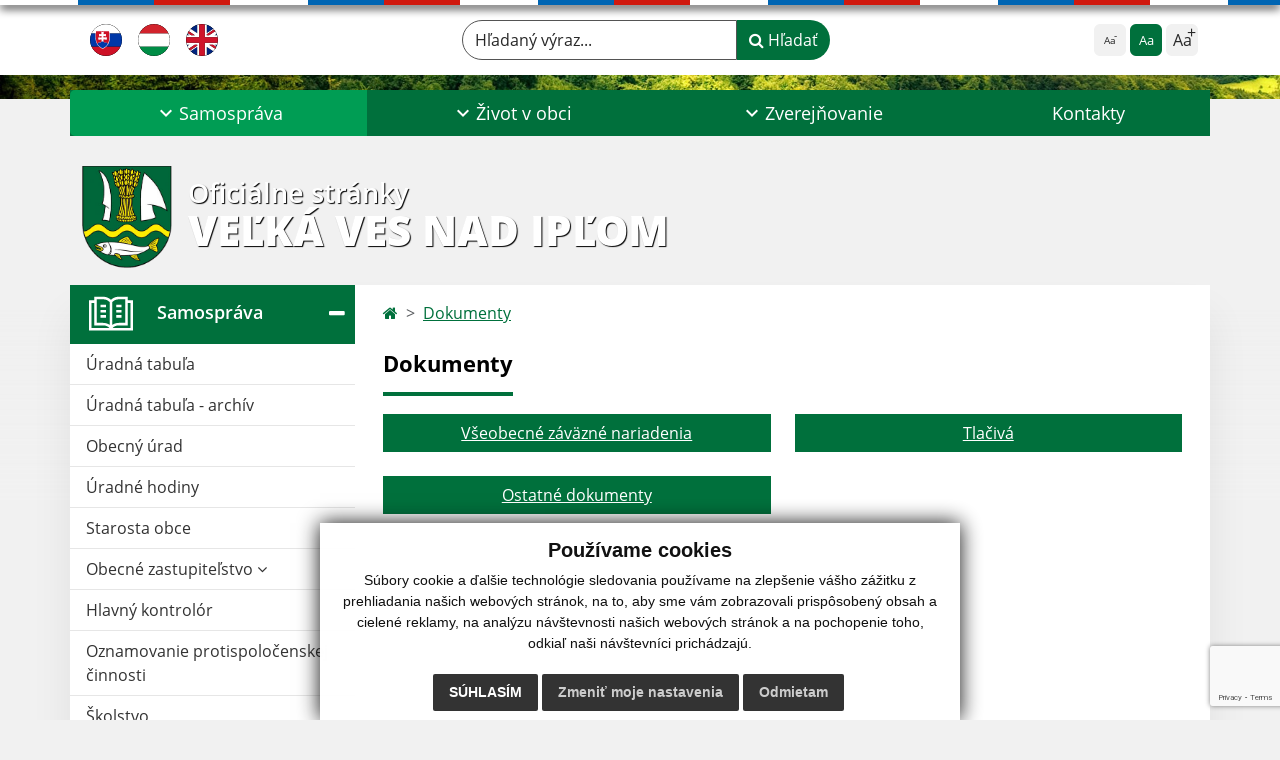

--- FILE ---
content_type: text/html; charset=utf-8
request_url: https://www.google.com/recaptcha/api2/anchor?ar=1&k=6Le5dsYpAAAAAFUQVsyIxtpenRPMOKbfEQ1MA22s&co=aHR0cHM6Ly93d3cudmVsa2F2ZXNuYWRpcGxvbS5zazo0NDM.&hl=en&v=N67nZn4AqZkNcbeMu4prBgzg&size=invisible&anchor-ms=20000&execute-ms=30000&cb=d9xfty4l5pc5
body_size: 48646
content:
<!DOCTYPE HTML><html dir="ltr" lang="en"><head><meta http-equiv="Content-Type" content="text/html; charset=UTF-8">
<meta http-equiv="X-UA-Compatible" content="IE=edge">
<title>reCAPTCHA</title>
<style type="text/css">
/* cyrillic-ext */
@font-face {
  font-family: 'Roboto';
  font-style: normal;
  font-weight: 400;
  font-stretch: 100%;
  src: url(//fonts.gstatic.com/s/roboto/v48/KFO7CnqEu92Fr1ME7kSn66aGLdTylUAMa3GUBHMdazTgWw.woff2) format('woff2');
  unicode-range: U+0460-052F, U+1C80-1C8A, U+20B4, U+2DE0-2DFF, U+A640-A69F, U+FE2E-FE2F;
}
/* cyrillic */
@font-face {
  font-family: 'Roboto';
  font-style: normal;
  font-weight: 400;
  font-stretch: 100%;
  src: url(//fonts.gstatic.com/s/roboto/v48/KFO7CnqEu92Fr1ME7kSn66aGLdTylUAMa3iUBHMdazTgWw.woff2) format('woff2');
  unicode-range: U+0301, U+0400-045F, U+0490-0491, U+04B0-04B1, U+2116;
}
/* greek-ext */
@font-face {
  font-family: 'Roboto';
  font-style: normal;
  font-weight: 400;
  font-stretch: 100%;
  src: url(//fonts.gstatic.com/s/roboto/v48/KFO7CnqEu92Fr1ME7kSn66aGLdTylUAMa3CUBHMdazTgWw.woff2) format('woff2');
  unicode-range: U+1F00-1FFF;
}
/* greek */
@font-face {
  font-family: 'Roboto';
  font-style: normal;
  font-weight: 400;
  font-stretch: 100%;
  src: url(//fonts.gstatic.com/s/roboto/v48/KFO7CnqEu92Fr1ME7kSn66aGLdTylUAMa3-UBHMdazTgWw.woff2) format('woff2');
  unicode-range: U+0370-0377, U+037A-037F, U+0384-038A, U+038C, U+038E-03A1, U+03A3-03FF;
}
/* math */
@font-face {
  font-family: 'Roboto';
  font-style: normal;
  font-weight: 400;
  font-stretch: 100%;
  src: url(//fonts.gstatic.com/s/roboto/v48/KFO7CnqEu92Fr1ME7kSn66aGLdTylUAMawCUBHMdazTgWw.woff2) format('woff2');
  unicode-range: U+0302-0303, U+0305, U+0307-0308, U+0310, U+0312, U+0315, U+031A, U+0326-0327, U+032C, U+032F-0330, U+0332-0333, U+0338, U+033A, U+0346, U+034D, U+0391-03A1, U+03A3-03A9, U+03B1-03C9, U+03D1, U+03D5-03D6, U+03F0-03F1, U+03F4-03F5, U+2016-2017, U+2034-2038, U+203C, U+2040, U+2043, U+2047, U+2050, U+2057, U+205F, U+2070-2071, U+2074-208E, U+2090-209C, U+20D0-20DC, U+20E1, U+20E5-20EF, U+2100-2112, U+2114-2115, U+2117-2121, U+2123-214F, U+2190, U+2192, U+2194-21AE, U+21B0-21E5, U+21F1-21F2, U+21F4-2211, U+2213-2214, U+2216-22FF, U+2308-230B, U+2310, U+2319, U+231C-2321, U+2336-237A, U+237C, U+2395, U+239B-23B7, U+23D0, U+23DC-23E1, U+2474-2475, U+25AF, U+25B3, U+25B7, U+25BD, U+25C1, U+25CA, U+25CC, U+25FB, U+266D-266F, U+27C0-27FF, U+2900-2AFF, U+2B0E-2B11, U+2B30-2B4C, U+2BFE, U+3030, U+FF5B, U+FF5D, U+1D400-1D7FF, U+1EE00-1EEFF;
}
/* symbols */
@font-face {
  font-family: 'Roboto';
  font-style: normal;
  font-weight: 400;
  font-stretch: 100%;
  src: url(//fonts.gstatic.com/s/roboto/v48/KFO7CnqEu92Fr1ME7kSn66aGLdTylUAMaxKUBHMdazTgWw.woff2) format('woff2');
  unicode-range: U+0001-000C, U+000E-001F, U+007F-009F, U+20DD-20E0, U+20E2-20E4, U+2150-218F, U+2190, U+2192, U+2194-2199, U+21AF, U+21E6-21F0, U+21F3, U+2218-2219, U+2299, U+22C4-22C6, U+2300-243F, U+2440-244A, U+2460-24FF, U+25A0-27BF, U+2800-28FF, U+2921-2922, U+2981, U+29BF, U+29EB, U+2B00-2BFF, U+4DC0-4DFF, U+FFF9-FFFB, U+10140-1018E, U+10190-1019C, U+101A0, U+101D0-101FD, U+102E0-102FB, U+10E60-10E7E, U+1D2C0-1D2D3, U+1D2E0-1D37F, U+1F000-1F0FF, U+1F100-1F1AD, U+1F1E6-1F1FF, U+1F30D-1F30F, U+1F315, U+1F31C, U+1F31E, U+1F320-1F32C, U+1F336, U+1F378, U+1F37D, U+1F382, U+1F393-1F39F, U+1F3A7-1F3A8, U+1F3AC-1F3AF, U+1F3C2, U+1F3C4-1F3C6, U+1F3CA-1F3CE, U+1F3D4-1F3E0, U+1F3ED, U+1F3F1-1F3F3, U+1F3F5-1F3F7, U+1F408, U+1F415, U+1F41F, U+1F426, U+1F43F, U+1F441-1F442, U+1F444, U+1F446-1F449, U+1F44C-1F44E, U+1F453, U+1F46A, U+1F47D, U+1F4A3, U+1F4B0, U+1F4B3, U+1F4B9, U+1F4BB, U+1F4BF, U+1F4C8-1F4CB, U+1F4D6, U+1F4DA, U+1F4DF, U+1F4E3-1F4E6, U+1F4EA-1F4ED, U+1F4F7, U+1F4F9-1F4FB, U+1F4FD-1F4FE, U+1F503, U+1F507-1F50B, U+1F50D, U+1F512-1F513, U+1F53E-1F54A, U+1F54F-1F5FA, U+1F610, U+1F650-1F67F, U+1F687, U+1F68D, U+1F691, U+1F694, U+1F698, U+1F6AD, U+1F6B2, U+1F6B9-1F6BA, U+1F6BC, U+1F6C6-1F6CF, U+1F6D3-1F6D7, U+1F6E0-1F6EA, U+1F6F0-1F6F3, U+1F6F7-1F6FC, U+1F700-1F7FF, U+1F800-1F80B, U+1F810-1F847, U+1F850-1F859, U+1F860-1F887, U+1F890-1F8AD, U+1F8B0-1F8BB, U+1F8C0-1F8C1, U+1F900-1F90B, U+1F93B, U+1F946, U+1F984, U+1F996, U+1F9E9, U+1FA00-1FA6F, U+1FA70-1FA7C, U+1FA80-1FA89, U+1FA8F-1FAC6, U+1FACE-1FADC, U+1FADF-1FAE9, U+1FAF0-1FAF8, U+1FB00-1FBFF;
}
/* vietnamese */
@font-face {
  font-family: 'Roboto';
  font-style: normal;
  font-weight: 400;
  font-stretch: 100%;
  src: url(//fonts.gstatic.com/s/roboto/v48/KFO7CnqEu92Fr1ME7kSn66aGLdTylUAMa3OUBHMdazTgWw.woff2) format('woff2');
  unicode-range: U+0102-0103, U+0110-0111, U+0128-0129, U+0168-0169, U+01A0-01A1, U+01AF-01B0, U+0300-0301, U+0303-0304, U+0308-0309, U+0323, U+0329, U+1EA0-1EF9, U+20AB;
}
/* latin-ext */
@font-face {
  font-family: 'Roboto';
  font-style: normal;
  font-weight: 400;
  font-stretch: 100%;
  src: url(//fonts.gstatic.com/s/roboto/v48/KFO7CnqEu92Fr1ME7kSn66aGLdTylUAMa3KUBHMdazTgWw.woff2) format('woff2');
  unicode-range: U+0100-02BA, U+02BD-02C5, U+02C7-02CC, U+02CE-02D7, U+02DD-02FF, U+0304, U+0308, U+0329, U+1D00-1DBF, U+1E00-1E9F, U+1EF2-1EFF, U+2020, U+20A0-20AB, U+20AD-20C0, U+2113, U+2C60-2C7F, U+A720-A7FF;
}
/* latin */
@font-face {
  font-family: 'Roboto';
  font-style: normal;
  font-weight: 400;
  font-stretch: 100%;
  src: url(//fonts.gstatic.com/s/roboto/v48/KFO7CnqEu92Fr1ME7kSn66aGLdTylUAMa3yUBHMdazQ.woff2) format('woff2');
  unicode-range: U+0000-00FF, U+0131, U+0152-0153, U+02BB-02BC, U+02C6, U+02DA, U+02DC, U+0304, U+0308, U+0329, U+2000-206F, U+20AC, U+2122, U+2191, U+2193, U+2212, U+2215, U+FEFF, U+FFFD;
}
/* cyrillic-ext */
@font-face {
  font-family: 'Roboto';
  font-style: normal;
  font-weight: 500;
  font-stretch: 100%;
  src: url(//fonts.gstatic.com/s/roboto/v48/KFO7CnqEu92Fr1ME7kSn66aGLdTylUAMa3GUBHMdazTgWw.woff2) format('woff2');
  unicode-range: U+0460-052F, U+1C80-1C8A, U+20B4, U+2DE0-2DFF, U+A640-A69F, U+FE2E-FE2F;
}
/* cyrillic */
@font-face {
  font-family: 'Roboto';
  font-style: normal;
  font-weight: 500;
  font-stretch: 100%;
  src: url(//fonts.gstatic.com/s/roboto/v48/KFO7CnqEu92Fr1ME7kSn66aGLdTylUAMa3iUBHMdazTgWw.woff2) format('woff2');
  unicode-range: U+0301, U+0400-045F, U+0490-0491, U+04B0-04B1, U+2116;
}
/* greek-ext */
@font-face {
  font-family: 'Roboto';
  font-style: normal;
  font-weight: 500;
  font-stretch: 100%;
  src: url(//fonts.gstatic.com/s/roboto/v48/KFO7CnqEu92Fr1ME7kSn66aGLdTylUAMa3CUBHMdazTgWw.woff2) format('woff2');
  unicode-range: U+1F00-1FFF;
}
/* greek */
@font-face {
  font-family: 'Roboto';
  font-style: normal;
  font-weight: 500;
  font-stretch: 100%;
  src: url(//fonts.gstatic.com/s/roboto/v48/KFO7CnqEu92Fr1ME7kSn66aGLdTylUAMa3-UBHMdazTgWw.woff2) format('woff2');
  unicode-range: U+0370-0377, U+037A-037F, U+0384-038A, U+038C, U+038E-03A1, U+03A3-03FF;
}
/* math */
@font-face {
  font-family: 'Roboto';
  font-style: normal;
  font-weight: 500;
  font-stretch: 100%;
  src: url(//fonts.gstatic.com/s/roboto/v48/KFO7CnqEu92Fr1ME7kSn66aGLdTylUAMawCUBHMdazTgWw.woff2) format('woff2');
  unicode-range: U+0302-0303, U+0305, U+0307-0308, U+0310, U+0312, U+0315, U+031A, U+0326-0327, U+032C, U+032F-0330, U+0332-0333, U+0338, U+033A, U+0346, U+034D, U+0391-03A1, U+03A3-03A9, U+03B1-03C9, U+03D1, U+03D5-03D6, U+03F0-03F1, U+03F4-03F5, U+2016-2017, U+2034-2038, U+203C, U+2040, U+2043, U+2047, U+2050, U+2057, U+205F, U+2070-2071, U+2074-208E, U+2090-209C, U+20D0-20DC, U+20E1, U+20E5-20EF, U+2100-2112, U+2114-2115, U+2117-2121, U+2123-214F, U+2190, U+2192, U+2194-21AE, U+21B0-21E5, U+21F1-21F2, U+21F4-2211, U+2213-2214, U+2216-22FF, U+2308-230B, U+2310, U+2319, U+231C-2321, U+2336-237A, U+237C, U+2395, U+239B-23B7, U+23D0, U+23DC-23E1, U+2474-2475, U+25AF, U+25B3, U+25B7, U+25BD, U+25C1, U+25CA, U+25CC, U+25FB, U+266D-266F, U+27C0-27FF, U+2900-2AFF, U+2B0E-2B11, U+2B30-2B4C, U+2BFE, U+3030, U+FF5B, U+FF5D, U+1D400-1D7FF, U+1EE00-1EEFF;
}
/* symbols */
@font-face {
  font-family: 'Roboto';
  font-style: normal;
  font-weight: 500;
  font-stretch: 100%;
  src: url(//fonts.gstatic.com/s/roboto/v48/KFO7CnqEu92Fr1ME7kSn66aGLdTylUAMaxKUBHMdazTgWw.woff2) format('woff2');
  unicode-range: U+0001-000C, U+000E-001F, U+007F-009F, U+20DD-20E0, U+20E2-20E4, U+2150-218F, U+2190, U+2192, U+2194-2199, U+21AF, U+21E6-21F0, U+21F3, U+2218-2219, U+2299, U+22C4-22C6, U+2300-243F, U+2440-244A, U+2460-24FF, U+25A0-27BF, U+2800-28FF, U+2921-2922, U+2981, U+29BF, U+29EB, U+2B00-2BFF, U+4DC0-4DFF, U+FFF9-FFFB, U+10140-1018E, U+10190-1019C, U+101A0, U+101D0-101FD, U+102E0-102FB, U+10E60-10E7E, U+1D2C0-1D2D3, U+1D2E0-1D37F, U+1F000-1F0FF, U+1F100-1F1AD, U+1F1E6-1F1FF, U+1F30D-1F30F, U+1F315, U+1F31C, U+1F31E, U+1F320-1F32C, U+1F336, U+1F378, U+1F37D, U+1F382, U+1F393-1F39F, U+1F3A7-1F3A8, U+1F3AC-1F3AF, U+1F3C2, U+1F3C4-1F3C6, U+1F3CA-1F3CE, U+1F3D4-1F3E0, U+1F3ED, U+1F3F1-1F3F3, U+1F3F5-1F3F7, U+1F408, U+1F415, U+1F41F, U+1F426, U+1F43F, U+1F441-1F442, U+1F444, U+1F446-1F449, U+1F44C-1F44E, U+1F453, U+1F46A, U+1F47D, U+1F4A3, U+1F4B0, U+1F4B3, U+1F4B9, U+1F4BB, U+1F4BF, U+1F4C8-1F4CB, U+1F4D6, U+1F4DA, U+1F4DF, U+1F4E3-1F4E6, U+1F4EA-1F4ED, U+1F4F7, U+1F4F9-1F4FB, U+1F4FD-1F4FE, U+1F503, U+1F507-1F50B, U+1F50D, U+1F512-1F513, U+1F53E-1F54A, U+1F54F-1F5FA, U+1F610, U+1F650-1F67F, U+1F687, U+1F68D, U+1F691, U+1F694, U+1F698, U+1F6AD, U+1F6B2, U+1F6B9-1F6BA, U+1F6BC, U+1F6C6-1F6CF, U+1F6D3-1F6D7, U+1F6E0-1F6EA, U+1F6F0-1F6F3, U+1F6F7-1F6FC, U+1F700-1F7FF, U+1F800-1F80B, U+1F810-1F847, U+1F850-1F859, U+1F860-1F887, U+1F890-1F8AD, U+1F8B0-1F8BB, U+1F8C0-1F8C1, U+1F900-1F90B, U+1F93B, U+1F946, U+1F984, U+1F996, U+1F9E9, U+1FA00-1FA6F, U+1FA70-1FA7C, U+1FA80-1FA89, U+1FA8F-1FAC6, U+1FACE-1FADC, U+1FADF-1FAE9, U+1FAF0-1FAF8, U+1FB00-1FBFF;
}
/* vietnamese */
@font-face {
  font-family: 'Roboto';
  font-style: normal;
  font-weight: 500;
  font-stretch: 100%;
  src: url(//fonts.gstatic.com/s/roboto/v48/KFO7CnqEu92Fr1ME7kSn66aGLdTylUAMa3OUBHMdazTgWw.woff2) format('woff2');
  unicode-range: U+0102-0103, U+0110-0111, U+0128-0129, U+0168-0169, U+01A0-01A1, U+01AF-01B0, U+0300-0301, U+0303-0304, U+0308-0309, U+0323, U+0329, U+1EA0-1EF9, U+20AB;
}
/* latin-ext */
@font-face {
  font-family: 'Roboto';
  font-style: normal;
  font-weight: 500;
  font-stretch: 100%;
  src: url(//fonts.gstatic.com/s/roboto/v48/KFO7CnqEu92Fr1ME7kSn66aGLdTylUAMa3KUBHMdazTgWw.woff2) format('woff2');
  unicode-range: U+0100-02BA, U+02BD-02C5, U+02C7-02CC, U+02CE-02D7, U+02DD-02FF, U+0304, U+0308, U+0329, U+1D00-1DBF, U+1E00-1E9F, U+1EF2-1EFF, U+2020, U+20A0-20AB, U+20AD-20C0, U+2113, U+2C60-2C7F, U+A720-A7FF;
}
/* latin */
@font-face {
  font-family: 'Roboto';
  font-style: normal;
  font-weight: 500;
  font-stretch: 100%;
  src: url(//fonts.gstatic.com/s/roboto/v48/KFO7CnqEu92Fr1ME7kSn66aGLdTylUAMa3yUBHMdazQ.woff2) format('woff2');
  unicode-range: U+0000-00FF, U+0131, U+0152-0153, U+02BB-02BC, U+02C6, U+02DA, U+02DC, U+0304, U+0308, U+0329, U+2000-206F, U+20AC, U+2122, U+2191, U+2193, U+2212, U+2215, U+FEFF, U+FFFD;
}
/* cyrillic-ext */
@font-face {
  font-family: 'Roboto';
  font-style: normal;
  font-weight: 900;
  font-stretch: 100%;
  src: url(//fonts.gstatic.com/s/roboto/v48/KFO7CnqEu92Fr1ME7kSn66aGLdTylUAMa3GUBHMdazTgWw.woff2) format('woff2');
  unicode-range: U+0460-052F, U+1C80-1C8A, U+20B4, U+2DE0-2DFF, U+A640-A69F, U+FE2E-FE2F;
}
/* cyrillic */
@font-face {
  font-family: 'Roboto';
  font-style: normal;
  font-weight: 900;
  font-stretch: 100%;
  src: url(//fonts.gstatic.com/s/roboto/v48/KFO7CnqEu92Fr1ME7kSn66aGLdTylUAMa3iUBHMdazTgWw.woff2) format('woff2');
  unicode-range: U+0301, U+0400-045F, U+0490-0491, U+04B0-04B1, U+2116;
}
/* greek-ext */
@font-face {
  font-family: 'Roboto';
  font-style: normal;
  font-weight: 900;
  font-stretch: 100%;
  src: url(//fonts.gstatic.com/s/roboto/v48/KFO7CnqEu92Fr1ME7kSn66aGLdTylUAMa3CUBHMdazTgWw.woff2) format('woff2');
  unicode-range: U+1F00-1FFF;
}
/* greek */
@font-face {
  font-family: 'Roboto';
  font-style: normal;
  font-weight: 900;
  font-stretch: 100%;
  src: url(//fonts.gstatic.com/s/roboto/v48/KFO7CnqEu92Fr1ME7kSn66aGLdTylUAMa3-UBHMdazTgWw.woff2) format('woff2');
  unicode-range: U+0370-0377, U+037A-037F, U+0384-038A, U+038C, U+038E-03A1, U+03A3-03FF;
}
/* math */
@font-face {
  font-family: 'Roboto';
  font-style: normal;
  font-weight: 900;
  font-stretch: 100%;
  src: url(//fonts.gstatic.com/s/roboto/v48/KFO7CnqEu92Fr1ME7kSn66aGLdTylUAMawCUBHMdazTgWw.woff2) format('woff2');
  unicode-range: U+0302-0303, U+0305, U+0307-0308, U+0310, U+0312, U+0315, U+031A, U+0326-0327, U+032C, U+032F-0330, U+0332-0333, U+0338, U+033A, U+0346, U+034D, U+0391-03A1, U+03A3-03A9, U+03B1-03C9, U+03D1, U+03D5-03D6, U+03F0-03F1, U+03F4-03F5, U+2016-2017, U+2034-2038, U+203C, U+2040, U+2043, U+2047, U+2050, U+2057, U+205F, U+2070-2071, U+2074-208E, U+2090-209C, U+20D0-20DC, U+20E1, U+20E5-20EF, U+2100-2112, U+2114-2115, U+2117-2121, U+2123-214F, U+2190, U+2192, U+2194-21AE, U+21B0-21E5, U+21F1-21F2, U+21F4-2211, U+2213-2214, U+2216-22FF, U+2308-230B, U+2310, U+2319, U+231C-2321, U+2336-237A, U+237C, U+2395, U+239B-23B7, U+23D0, U+23DC-23E1, U+2474-2475, U+25AF, U+25B3, U+25B7, U+25BD, U+25C1, U+25CA, U+25CC, U+25FB, U+266D-266F, U+27C0-27FF, U+2900-2AFF, U+2B0E-2B11, U+2B30-2B4C, U+2BFE, U+3030, U+FF5B, U+FF5D, U+1D400-1D7FF, U+1EE00-1EEFF;
}
/* symbols */
@font-face {
  font-family: 'Roboto';
  font-style: normal;
  font-weight: 900;
  font-stretch: 100%;
  src: url(//fonts.gstatic.com/s/roboto/v48/KFO7CnqEu92Fr1ME7kSn66aGLdTylUAMaxKUBHMdazTgWw.woff2) format('woff2');
  unicode-range: U+0001-000C, U+000E-001F, U+007F-009F, U+20DD-20E0, U+20E2-20E4, U+2150-218F, U+2190, U+2192, U+2194-2199, U+21AF, U+21E6-21F0, U+21F3, U+2218-2219, U+2299, U+22C4-22C6, U+2300-243F, U+2440-244A, U+2460-24FF, U+25A0-27BF, U+2800-28FF, U+2921-2922, U+2981, U+29BF, U+29EB, U+2B00-2BFF, U+4DC0-4DFF, U+FFF9-FFFB, U+10140-1018E, U+10190-1019C, U+101A0, U+101D0-101FD, U+102E0-102FB, U+10E60-10E7E, U+1D2C0-1D2D3, U+1D2E0-1D37F, U+1F000-1F0FF, U+1F100-1F1AD, U+1F1E6-1F1FF, U+1F30D-1F30F, U+1F315, U+1F31C, U+1F31E, U+1F320-1F32C, U+1F336, U+1F378, U+1F37D, U+1F382, U+1F393-1F39F, U+1F3A7-1F3A8, U+1F3AC-1F3AF, U+1F3C2, U+1F3C4-1F3C6, U+1F3CA-1F3CE, U+1F3D4-1F3E0, U+1F3ED, U+1F3F1-1F3F3, U+1F3F5-1F3F7, U+1F408, U+1F415, U+1F41F, U+1F426, U+1F43F, U+1F441-1F442, U+1F444, U+1F446-1F449, U+1F44C-1F44E, U+1F453, U+1F46A, U+1F47D, U+1F4A3, U+1F4B0, U+1F4B3, U+1F4B9, U+1F4BB, U+1F4BF, U+1F4C8-1F4CB, U+1F4D6, U+1F4DA, U+1F4DF, U+1F4E3-1F4E6, U+1F4EA-1F4ED, U+1F4F7, U+1F4F9-1F4FB, U+1F4FD-1F4FE, U+1F503, U+1F507-1F50B, U+1F50D, U+1F512-1F513, U+1F53E-1F54A, U+1F54F-1F5FA, U+1F610, U+1F650-1F67F, U+1F687, U+1F68D, U+1F691, U+1F694, U+1F698, U+1F6AD, U+1F6B2, U+1F6B9-1F6BA, U+1F6BC, U+1F6C6-1F6CF, U+1F6D3-1F6D7, U+1F6E0-1F6EA, U+1F6F0-1F6F3, U+1F6F7-1F6FC, U+1F700-1F7FF, U+1F800-1F80B, U+1F810-1F847, U+1F850-1F859, U+1F860-1F887, U+1F890-1F8AD, U+1F8B0-1F8BB, U+1F8C0-1F8C1, U+1F900-1F90B, U+1F93B, U+1F946, U+1F984, U+1F996, U+1F9E9, U+1FA00-1FA6F, U+1FA70-1FA7C, U+1FA80-1FA89, U+1FA8F-1FAC6, U+1FACE-1FADC, U+1FADF-1FAE9, U+1FAF0-1FAF8, U+1FB00-1FBFF;
}
/* vietnamese */
@font-face {
  font-family: 'Roboto';
  font-style: normal;
  font-weight: 900;
  font-stretch: 100%;
  src: url(//fonts.gstatic.com/s/roboto/v48/KFO7CnqEu92Fr1ME7kSn66aGLdTylUAMa3OUBHMdazTgWw.woff2) format('woff2');
  unicode-range: U+0102-0103, U+0110-0111, U+0128-0129, U+0168-0169, U+01A0-01A1, U+01AF-01B0, U+0300-0301, U+0303-0304, U+0308-0309, U+0323, U+0329, U+1EA0-1EF9, U+20AB;
}
/* latin-ext */
@font-face {
  font-family: 'Roboto';
  font-style: normal;
  font-weight: 900;
  font-stretch: 100%;
  src: url(//fonts.gstatic.com/s/roboto/v48/KFO7CnqEu92Fr1ME7kSn66aGLdTylUAMa3KUBHMdazTgWw.woff2) format('woff2');
  unicode-range: U+0100-02BA, U+02BD-02C5, U+02C7-02CC, U+02CE-02D7, U+02DD-02FF, U+0304, U+0308, U+0329, U+1D00-1DBF, U+1E00-1E9F, U+1EF2-1EFF, U+2020, U+20A0-20AB, U+20AD-20C0, U+2113, U+2C60-2C7F, U+A720-A7FF;
}
/* latin */
@font-face {
  font-family: 'Roboto';
  font-style: normal;
  font-weight: 900;
  font-stretch: 100%;
  src: url(//fonts.gstatic.com/s/roboto/v48/KFO7CnqEu92Fr1ME7kSn66aGLdTylUAMa3yUBHMdazQ.woff2) format('woff2');
  unicode-range: U+0000-00FF, U+0131, U+0152-0153, U+02BB-02BC, U+02C6, U+02DA, U+02DC, U+0304, U+0308, U+0329, U+2000-206F, U+20AC, U+2122, U+2191, U+2193, U+2212, U+2215, U+FEFF, U+FFFD;
}

</style>
<link rel="stylesheet" type="text/css" href="https://www.gstatic.com/recaptcha/releases/N67nZn4AqZkNcbeMu4prBgzg/styles__ltr.css">
<script nonce="JFTe-uU_ro0oeS4TxEILfQ" type="text/javascript">window['__recaptcha_api'] = 'https://www.google.com/recaptcha/api2/';</script>
<script type="text/javascript" src="https://www.gstatic.com/recaptcha/releases/N67nZn4AqZkNcbeMu4prBgzg/recaptcha__en.js" nonce="JFTe-uU_ro0oeS4TxEILfQ">
      
    </script></head>
<body><div id="rc-anchor-alert" class="rc-anchor-alert"></div>
<input type="hidden" id="recaptcha-token" value="[base64]">
<script type="text/javascript" nonce="JFTe-uU_ro0oeS4TxEILfQ">
      recaptcha.anchor.Main.init("[\x22ainput\x22,[\x22bgdata\x22,\x22\x22,\[base64]/[base64]/[base64]/bmV3IHJbeF0oY1swXSk6RT09Mj9uZXcgclt4XShjWzBdLGNbMV0pOkU9PTM/bmV3IHJbeF0oY1swXSxjWzFdLGNbMl0pOkU9PTQ/[base64]/[base64]/[base64]/[base64]/[base64]/[base64]/[base64]/[base64]\x22,\[base64]\\u003d\\u003d\x22,\x22w4PDiD93w6DCtiLCmTNNfTXChMOUVEvCn8OTWMOzwq03wpnCkVZzwoASw5Fyw6HCpsOoT3/Ch8KCw5vDhDvDvsOtw4vDgMKjdMKRw7fDpwApOsOxw4ZjFmolwprDixzDqTcJKVDClBnChGJAPsOiJwEywrE/w6tdwrzCuwfDmjDClcOcaHp0d8O/[base64]/DizNzbxLCgm/DpsKSFR7DjVZZw7bCg8ODw7fCunVpw4RlEEHCixFHw57DvMOZHMO4bBktCXnCkDvCu8Oawo/DkcOnwqDDusOPwoN1w4HCosOweh4iwpxDwpXCp3zDscOyw5ZyeMOrw7E4AcKkw7tYw50LPlHDhMKcHsOkX8OdwqfDu8OwwpFuckYKw7LDrmtHUnTCvMOTJR9kwpTDn8KwwqcbVcOlDklZE8K+OsOiwqnCqcKxHsKEwozDg8KsYcKGFsOyTw5Bw7QaQwQBTcODG0R/SijCq8K3w58OaWRIA8Kyw4jCpBMfIi5IGcK6w7rCg8O2wqfDlsKuFsOyw4XDrcKLWELCrMOBw6rCkcKSwpBeTsOWwoTCjlbDoSPClMOqw4HDgXvDlWIsCU0+w7EUCMOGOsKIw45Tw7g7wpfDvsOEw6wSw6/DjEwjw6QLTMKiMSvDggdKw7hSwpJPVxfDqjAmwqAqRMOQwoU8LsOBwq8sw79LYsK6dW4ULMKlBMKoXlYww6BEZ2XDk8OeC8Kvw6vCjCjDom3Cq8OEw4rDiG1UdsOow7HCusOTY8OAwr1jwo/DjsOtWsKcS8OBw7LDm8O4KFIRwp8MO8KtKMOKw6nDlMKCBCZ5ecKwccO8w6giwqrDrMODJMK8esKpBnXDnsKJwrJKYsKhFyRtIsO8w7lYwogiacOtHMOUwphTwpciw4TDnMODcTbDgsOTwqcPJzbDnsOiAsOIUU/Cp3LCrMOnYX89HMKoCMKMHDonbMOLAcOpf8KoJ8O4CxYXPW8xSsOpERgfXzjDo0ZOw5dEWQp7XcO9SHPCo1t+w4Rrw7R9TGpnw6PCjsKwblFcwolcw7N/w5LDqTHDmUvDuMKKaBrCl0bCt8OiL8Kaw6YWcMKOEwPDlMKjw6XDgkvDh1HDt2oowqTCi0vDkMOZf8ObdgN/[base64]/ChMOdw4HDssOADlLDgxZnwpcEw6zDmcKjw4Z1wqUSw5fClcKww6Mdw5IXw7wzw7LCqcKtwr3DuCfCkMOXLwHDkDrCswbDjwnCjsOsPcOIO8Oow6nCmsKQUSXCtsOBw59hNX/Cs8OSTMKyA8OFTcOJaGDCoy/DjDzDoB9DC0AjUEB7w4gKw5XCrRnDgMK8CTNzHhfDr8KCw4gCw68JZCzCnsOfwqXCjMOww4PCjTbDrMO/w606wqTDh8Kgw6VkJTnDisKGRsKdJsK/acKGCcOwW8KEbRl9ewPCkmXCpcO0ViDCkcO6w7DCtMOUwqfCoQHCink4w7vCj04LeyHDoUwxw6DCuCbDtzYfYirDlR4/JcKqw6Z9BFbCuMO0IMOkw4HCv8KcwpPDrcO2wrxbw5p+wrXCnH4jCkUzKcKewpZKw7Zwwqcyw7PCiMOZHMKMGMOOS1d3UGsWwodbM8KPUsOGVcORw6Irw50dw7zCsglNbcO+w7vDpMO0woEDwq3Cv1XDlcOVQcKzGwItc3/ClMOVw5rDsMK0wobCrT/[base64]/wrUpIcKxIVXCl8KXw6XCkcOgwoAVEMKccQrCvMKCwrHDnFx7FMK1KgfDjHbCl8OjDl0Sw6AcHcONwp/Crm1VJFRTwr/CuyfDu8KLw53CkSnCv8OsDg3DhlEaw5Fcw4vCu0DDjMOdwqrCu8K+Q2ocJ8ODe3I2w6HDlcOtSTIBw5o7worCgcKQY3UVC8OkwqopHMKtBiUxw77Dg8Otwo5NZMOHW8Kzwokbw5QJT8OSw4sVw4fCsMOBNmPCmMKYw6k6wqVww4/CjcKeJH1UNcOrL8KRFHvDow/Dv8KqwoovwqtdwrDCqmYBP1TCgcKkwoDDuMKWw5jCgw8aIWs2w6Aow6rCkGN/IWzCh0HDkcOkw4rDqAjClsOGCUDCosO+Zz/DhcKkwpQXY8KMw4DClGvCosKidsKFIcKJwp3ClxTCmMOXHMKOw7TDmg4Mw74OeMOywq3Ds3wgwqQAwq7Co37DjiFXw7DCqmrCgiIyIMOzGAPCiChhHcKITGw4LsOdDcKaZFTCly/DusOOQWNZw61CwrwYBMKZw7bCpMKFU0nCj8ONw5kAw5oDwrtSfD/CgMO/[base64]/CjMKqUMKDwpbCqcORRcKhecKqAMONwp4yVsODEMKPCMOsP1zCtFDCqUTCuMOwFwPCp8KzWWrDrcOdNsK9VsK8OMOKwpzDnhvDjcOtwq86P8K5eMO1HEAqVsOIw4PCjsKSw5U1wqjDhzHCuMOtHiXCgsKyXwI/[base64]/CvmfCm8KGwq/CuyF+TMKcwpFbwqwUw7Y2VV3DoldIXCfCucO3w7rCjl9qwp4jw68swqrCnsO4QsKXJV7DpcO3w7HDicOHJcKBcQHCk3VeesKPcHwCw4PCi0rDvcKdw41oGDBbw68Tw6fDicKDwq7DrsOyw64XJMO2w7dowrHDrcO+HMKuwpUraXrDnAvCtsOiw7/DqhUQw69MX8OMw6bDk8KlXsKfwpB/w6PDswMLFnE8IiloJ3fCvcKLwpdldTXDmsODLV3DhkxVw7bCmcKHwoDDjsKBZyF5KCEsKE04U1TDhsOyOhAhwqHCjxLDksOODH4Tw7oIwop7wrnCl8KPw793UUVcLcKdZQ0Yw60aRcKrCzXClcK4w7dkwrvCoMOvUsKcwpXCkU/[base64]/CrMKMwqfDp2NcFjzCvsOMJ8KZHcOxw6nCvn0ww5EdUE3DrwMOwo3Ch31Fw7DDiAjCi8OPasK/w6MVw4BxwpkPwo9/wpVAw73CrykMD8OPKMOYBhbCu2jCryY/cgcVw5Qnw4VKw4ZIwro1w5PCrcK5DMOkwobCrUsOw4s0wo/ChgIXwopIw5TDqMOuATjCqRkLF8Oawotpw7s5w4/ChFfDt8KFw5EfPh1KwqYdwphhwpIhU184wpbCtcKjDcOvwrnChiQ6wpcAdCxHw6PClMKlw4hCwqbDmB5Uw5LDjRsiYsO0TMKFw4XCuTJawpbDlR0pLGfCvCE1w5YTw4LDiRU+wr0RMlLCosKzwqTDp2/[base64]/w68aMQ4NGEAgLsKXVHwyw5spw5fCilANLQvDrg/CpsKVagdWw49qwrFYGsOFFGRtw7LDvsKcw4cSw5vDi3HDu8O2FRUkTW4ow5YhfsKTw6PDvCkSw5LCiBYCWxfDvsO/wrfCusO1woVNwp/[base64]/[base64]/Dhh8oVMK6bTTCscO0w5wUw4bCpigvwqfCqsKjw47CucOTY8KRwrjDgg5LHcKfwr1SwrY9wphiDXQaHG0CMMKHwqnDqsK6TMOLwq3CvmtGw6PCjhskwrRMw40Vw4A/asOPH8OAwpZNScOqwqMESBNYwoxyF0lpw7kdLcOCwrTDhx7Dv8KjwpnCl2/Cug7CpcOEXcKQf8K4wo5jwrcDQcKWwok0RcK3wpInw4PDqwzDgU9fVTbDggkSHcKEwpTDrsOGXW/CoHpWwpNsw5Quw4PCtBEHC1DDjMOhwpclwpzDs8K3w5VHaVZrw4rDnsKww4nDl8KCw7shbMKGwo3Dt8K+TcOkd8OTCwRzHsOFw4nCqyIAwr3Dt1Myw4sbw4PDrCVVVMKGGcKMfMOHfcOww60EFMO/Xi/DrMOLL8K+w5kMUU3DicK3w6rDozzDnEsKbypXF2kmwoLDoV/[base64]/OMKPwoFWRsO6wqUNelFsw4zChsOZK8KLw5DDo8KgCcOTRz7DusKFwrZQwrHCocK/wrjCrcOmGcOnCFgnwpgzT8K2TMOvUwYdwooGCybDq2IYE3Eiw73CpcKwwqJ1wqzDuMKgeDzCtjLDv8KlFMOzw6TCqW3CksK6AcOMFsOdXHJ9wr46RMKNPsO8AMKww7jDiCzDvcObw6oFPsOIFWnDoF57wpkKUsOfO3tOQMOrwrptc1/CvXHDlnzCshTCiFpFw6wow6rDmwHCrAEQwqNcw6LCqjPDncOJWnnCoEvCjsO/[base64]/Ek1+Cx9mN8O1I8O2KcKsK8KwwpgfQ8OPL8OPL1zDg8OxXg3ChR/[base64]/w5TCvcKNdMKLw6fCsUvChALDvTfCvxN1woAFJMKQwqxcXmcXwp3Dt0RLRSHDpSbCg8KySkdxwo7CjnrDqC8SwpAfw5TDjsO2wqE7XcKheMOCRsO1w7hwwojCjwE4HMKAIsO+w73ClsKgwq7DnMKQe8K/wpDCssOMw4nCm8KQw50DwpVYayI6F8K7w4DDo8ORDU4eMGQBwoYFMiLDtcO3IcODw7jCgsKww4/DhMOMJcKVKRDDs8KhGMOpdXrDmsKRwq5jw5PDvsO0w6nDpz7DkmnDncKzfi7CjXLDsEh2wrXDosK2w5IywrzDjcORNcKzwovCrcKqwokoTMKVw4vDqzDDuGDCrD/CnBLCp8KwUMKXwp3Cn8OCwqLDgsOEw4jDpXHClMOQCMO+SzPClMOFIcK+w4gsRWdvCsOwccKPXioNU23DjMOJwo3CjsO5wp8gw58bCyvDgFnDm0/DrMOowqvDnEsOw6dGfQAew6TDgj/DtiFKIlzDqEZmw7vDsljCtsKkwpXDhA3CqsOUwrhcw7QgwpJ/wobDjMKUw47Cuj40NwNXER80wrnCncOwwqbCkMO7w6zDr0XDqkodbV5DKMK1en/DiSZAw4jCj8KZdsOkwrRjQsKHw7bCv8OKwoE9w67CuMOrw5XDqcOhVcKBamvCisKYw5zDoB/DgR3DnMKOwpHDoRB4wqAUw5ZJwq3DisO4ZQdHTiPDiMKsKAzCqsKzw5zDjmgZw5PDrnjDkcKKwrfCgkzCjjsYH1o0wqPDrFvCuGVuCsOgwq0PRCfDnxdWU8Kdw4nCj01FwoHDrsKJdwXDiTDDmcKjZcOLSjjDrMOERDImAkk4dip1wo/[base64]/w6/Dpwd3w4vDlsK/[base64]/wo7DpX/DgDEfR28qFMK0b8O+wrPDhAx4YgDCvsOLAsKyAwRdViBVw7DDjnonIikAw4DDusKaw5FOwqXDvSYoRQdRw4rDuioBwqXDncOmw6krw5kFBWfCmMOocMODw5o6KsKOw61PKwnDmsOVY8OBecOsYTnCoHXCpirDoH/CpsKOWsK4C8OhMVvDnRDDmxLDq8OQwpTDs8KGwqUWCsO7w55HawfCsQzDhVXCkG3CtjtvLwbDh8KXw6fCvsKgwqHCqT5yRHLDk0VHfsKtw5rCisKtwofDvirDkQxce0kIdGhrWl/DsUPCksODwrLDksK8FMO2w6rDvsOWJGHDgUzDmn3DjMKSCsOgwpPDjMKQw4XDjsKfLxBjwqoPwpvDtRNTwrnCu8Ozw6MAw6FWwrPCn8KGYwXDtHrDh8O1wrkmw6E6b8Kiw5vCsU3CqsO4w4/DnsOjJBHDjMOUwrrDqhTCssOcenHCgHwvw7bCvMOBwrVmGsOcw7bDiTt1wq5LwqDCqcO7QcKZLTjChcKNYXLDvyQTwqzCgzItwpxQw4QNZWbDpEJpw4EPwpotw5ogwrxgwrY5BVXChhHCnMKfw6fDtsKzwoYvwpl/[base64]/DhsKHTcOmA8O8woYaw4MoO8OcbGcHwqXDvsKMwrDCp8K8azUiX8K/NcKyw5/DkMOSLcOzMsKWwp5kM8O0YMOxQsOZGMOsT8OgworCngRvw7tdY8K0NVURPcKfwrjDh1nCsANHwqvCqlrDhcOgw5zDiALDq8OMw5nDkcOrfsOVEjzCgsOwBsKbOjZ4clZ2UCXCnWlDw7jCp2zDom/[base64]/Dp33DjxzCoFDCsnsjw5Itwokuwol4wrLDlzsSw6NMw7/CpcOUaMK4w4kQfsKDw4XDtUXCqUtxSFRTB8OgR37Cn8KBw6JnR2vCq8OGNsOsDEpuw49/RXduFREuwqZVUWF6w7Urw5NEbsOqw79LQ8Oxwp/ClXd7Z8KxwozDrcOcRcOpPcKnRljDssKzwqErw4RDwqpOacOvw5tgw7TCi8KkOMKfKWzDpcK4woLDi8K7bcOWGcO9w5AIwr8+TEYEwo7DhcODwofChDnDmcOBw4F2w5rDu2nCgwFBJsOLwqvDtiBQLE/[base64]/wobDqwt1w7s9wpzCik3DqgdqOsKiwrbDkMKBwpJHMAbDhzfDn8KEwpFrwqQ+w6BowoUnwrYSSFPCoD9BJTEyI8OJRH/[base64]/DvGdZw7ADAMK+FX7Cs8Ofw6fCscK2c8KbeTktwod+wqJ5w5BxwqMRRMOaBwVmaBtTXcO6CXPCt8KWw69jwrnDjQ55w58vwqQIw4NxV2gdC08uJMO9fRLCpinDpsODeWd6wrDDi8OZw60Gw7LDvBQCaStpw77CjcK4MMO6PMKkw4ZjU2PCjz/CvUVcwpx1AMKIw7/DlMObMMOkZnLDkcKNTMOTdMOCKBDDrsKsw4TDowXCqhJNwo9rfMKLwpk2w5fCv8ORDSbCvcOowr8lFxBLw7cHZggTw6Zlb8OAwpzDm8OufRQ7DwbDh8KAw5zDkU/Cg8OAcMKVJjzDqsOkNxPCrgxBZnZmVMKlwonDvcKXwqrDsg0UA8KDBXbDil80wrswwpnCuMK+VxB2ZcOIa8OkSU7DrDXDiMOeHlIqTWQzwq7DtEzDlXjCq0rDm8OAJsKvLcK/wonCu8OQKQlQwr/CqcOMCXpkw4rDkMOOwqjCqMOnW8OmEFxKw45Wwq8ZwqvChMOhwqQ3WnDCssKzwrxjZjRqwpl9FMKLXiTCvEB3bWBWw5VITMKQRcKZw7tVw4BXG8KbVylpwrdPwq/[base64]/CqAPCnsKDw7V3HkImw7Imw6HClcOvSjbDjyjDqsKwdcOJZ2tWwqHCpDzCgSdfVsOjw4NxSsOjcXNlwoMUQ8OlZMKXeMOYDBNgwrEtwo/Dj8Oww6fCnsOGwrAbwp7Dv8KQHsOXScKNdibCrErCk3vCjDJ+wqjCi8OWwpIHwr7CgMOZN8KVw7Ytw47DlMKcwq7Du8Kmw57DjGzCvBLDjHdoIsKzHMO6S1ZhwpMLw5tRwovDgsKHJm7DkAp5HMKyRwnDkRVTH8KZwqfDncOCw5rCmMO1NW/Dn8Ksw5EEw4bDsk7DijRqwrXDjktnwozDncO+B8KYw4/CjcOGPDs+wo7CgE0+NMKBwq4NQsKZwokfWy1QAMONT8KcWW/DtitTwp9Nw6PDosKOw6gje8O0w6/CocOtwpDDvkDDlHVtwrXClMK2wrvDpMOZScKkwrkcX1dxXMOPw6XCnSIBMTvCpsO5TidswobDlj1xwoJ5T8K/EcKJS8OcVEsoMcO4wrTCtUw+wqIdMMK4wqU2ck/Dj8OVwobCocOiesOEa1nDhhhzwqEcw6ZJJT7DmcKjD8Osw5UpbMOERmHCjMO6wovCoAZ5w6JafsK5wo5fKsKSTnd/w4ICwoTCqsO7wox5wrgcw6AhXS3Ck8K6wpTCk8O3wqM7AMOaw6vDsFcnwo3CpMOnwq3DmQgpC8KXwo8DISATIcKFw4/[base64]/[base64]/RcKpwqN3RsOVVxV3UDbDn8KWbsKzw6TCrcOMXSzClw3DkCrComdfHMKSL8O+wrrDucOZwpcQwrpubklaFsO5w44ZMcODRAbCs8KvcWzDoDcaUVtQNknCn8KDwo4HJRnClMKSUW/DvDjChMKpw7N6AMORwp3DmcKjVcOKB33DocKQwoEgw5PCjMKPw7rDsEXDmHotw4kFwqwWw6fCvMKBworDkcOJVsKlGsOuw5dJwr/DlMOzwrUIwr/ClCZCNMK1PsOsUHrDp8KVKmXCu8OKw4sTw5xiwpE1JMOINMKfw6IMwojCuX/DicKxw4vChsOzExsUw5c9R8K/acKNfMOUc8OoXyDCqjs5w63DlsOdwozCkhVWQcKzDnYpY8KWw6siwqUlPh/Dt1dVw6hLwpDCjMKIw6gYKMORwqHCi8OCE2HCv8O8w6Ecw5tyw6MuIsK3w5V0woAsGhnDjSjCmcKtw40tw7www63CkcKBFsOYVyLDusKBHsOLHjnCpMKMAVPDs3JmOkLDowDDpws5QMOBJ8KFwqLDtcOmSMKbwqArw4crYFZPwqwRw5/CnMOrUMKJw7xlwq13HsKEwrzCj8OEwrkNDsOTw5QlwrHCoX3DtcOuw63CpsKJw75gDMK0R8K/wqDDkjHCpsK8wr4cHyoLeRfDs8O+bmY1c8KkV2jDiMKywpTDkkQ7wpfDiQXCsRnCrERpDMKpw7TDrWR3w5bChjxHwrTChE3CrMK8PFozwrzCjcKowpfCg33CucOxRcOjUygqVBNFVMOqwo/DuF9AaRvDssOcwrbDl8K5f8K5wqQDax3CkcKBeXQ3w6/Dr8O3w5Qow4gHw67Dm8Oba1QDKcOMGcOvwozCu8OXXcOOw74hPcONwpPDkCpfdMKSdMOMHMO5JsKDICTDtMOgUltzGhFjwplzMDNzJ8KWwqlhdg9Dw4FKw6bCiQbDshBzw59XXR/CgcKIwoUfO8O0wpIQwpDDrWrCvjxlfVnCk8OoHsOyAXLDrXfDsTASw4jDhExkccODwpJMfhrDoMOawr3DksOAw6jCosOVRcO+H8OjWsK8MsKRwqweRMOxczZdw6zDlXzDjMOKZ8ONw55lfsO/QcK+wq9Vw7MlwrXCpsKVWSbDmDjCkgUKwoHCvG7CmsOfQ8OHwrMbTMK3HCZ/w6Ard8OHThRGWFtnwonCqcKsw4nDn3ogd8KnwrFRHW3Drjg5RsOENMKhw45CwoNuw4RuwpzDtcK/JMO2X8K/wqHDuWHDvngwwqHClsO1MsOadMKjCMOETsOOdsKvRMOcKAJdW8OHLQR3DQwawodfH8O4w7zCuMOkwp7CvkrDvzLDtMOlfsKpfCVUw41lExR2XMKqw60kQMOkw4fCisK/[base64]/[base64]/DtD1JRcOEVGLCoMKdwqPCmQ/CtMOww4DCm8KYwoITKsKsScKdJ8OtwqPDp15Gw4BZwqjDrXgtGcK5TsKOYBTCh1wVFsKlwr/CgsObMigaDUnCq0nCjmTCnSAUC8O+YMOZA2/CtFTDqiXDjXDDl8OtVcOqwqLCpsOmwpp3JSfCi8OcFMOtwoDCvcKpIMKQSi1fYU/DqsOAT8OyB3Z2w5Riw6zDryhpwpbDssK0w642w4wTCU07Gl9TwpQww4rCnH8yHsOvw5rCqXESHAfCnQ5VBcOTa8OtQGbDqcOywo9PG8KHEHJVwqs9w4DDv8O5CyDCnXTDv8KMF0wRw7zDi8Kjw7PClsOGwpHCqXsawpPDngTCp8OrImN/bTsQw4jCtcOEw5LDgcK+w7YoNSIhVFkuwrPCj0fDglHCocOyw7fDuMKrC1DDs3DCvsOow6/[base64]/[base64]/YWstwrJfdsKoBR/DucKLwqRpYi98w4PCljbDqjQoFcOYwq97w7pIBMKDT8O4w5/Ds0ouXwt7f07DtXjCiHjCmcODwq/Dp8K2JcOsCm1hw53DgH8tMMKEw4TCsEo0G03ClA5SwoMtVcKbCG/Dr8OYIcKhbyFRRzYyPsOACCvCk8OWw6kMEWdmwpHCp0sawrfDqsOXbDA7chB6wpZww6zCtcKfw4rCliLDlMOYBMOIwq/CiS/[base64]/Di8KXI8KSwo/DsMK/w7JKwqBYcBs+Z0EPcsOQcCbDo8KgXMKnw790FFBxwrFRBsOVGMKZQcOIw5AvwqFTO8Oow7VHZcKbw7ogw7I2YsKpCcO0IMOVQjtCwp/[base64]/CtMKPKydyw4Bww63CpX7Dj8OWMcOzLMOfwqHDg8KmflA9wpY8RHIDP8KIw4DCmQfDl8KXwrYnVsKuOSs6w5jDvlHDmDLDrErCjMOlwoRBecOlwrrClsK+V8OIwoFvw67CuG7CpsK7fcOtwph3wpBAehoywoTCucKFRWRFw6V8w6XCpVJ/[base64]/Doyxew5rDtHN7w4rCvcOuJ8K5wqMzRMKUw6xZw6IXw7nDkMOgw6tzLMO/w63CscO0w5pMwoDDtsOQwobDiirCsBcjBBHDs0dXBztcOsObcMOCw7IGwpp8w5zDsAYEw7oSwo/DhRfCu8KRwrjDtsO2MMOCw45twodKGklhI8Ofw4s7w4vDosO3wrvCiXPDuMKnEDQfU8KaNz9OWhEzVB/DsxkRw5DCv1MjKMKmEsOTw6bCs13Cu20kwoFrTMOjKXZxwrF2LXPDvMKSw6NEwr9YfVzDlXIDccKKw5RHA8OZFkPCssKiwonDmyTDncKfwrhSw70yBMOnbMKhw4nDu8KvfQPCgsOPw63CisOzLjrCiXnDuSd1wr09w6rCpMOfbm3Dth/[base64]/Cm8Okw6bCu2sSW8Oqw74CWsOzPl0ndg4hwps8w49nwr/DuMKEFMO8w5fDv8OSQS0XC3LDgMOMwpc0w5FXwqbDlhPDn8KTwq1YwrTCuSvCq8OMEBA2NXzDiMOvXwMpw5vDmhzCtsOiw7ZHM3wEw7MiO8KKGcOrw7VUw5oJEcO3wozCjcKMBMKYwodEITTDu0VLKMKxWhfDpVt+wo/DlXsZwqcAN8KpQhvDuwLDj8KYeXLDmA0Vw616CsKjGcKbLWd9aQ/CnGPDg8OKV2LDnR7CuURWcMO2w7cdw4zCicKfTyJtHmwWRsOFw7XDssOvwrzDj05+w5lOYW/[base64]/w5cSLkbCvsOiCsKsX8KpQ8OzfsKjwo8Id37CqAjDrcKvAMOQw5TChQnCjkUTw73Cn8O0wqLCrsKtFinCnsO2w4U/BF/CrcKdPk5IamzDvsK/QQ0cTsKzPcK6Q8OTw6zDrcOpesO3W8OywqUmW3LChMO4wo3CqcOQw44GwrHCkjEOAcO3PHDCpMKwSiJ/wo5Kwrd4BsK5w6MIwq1UwpHCon3DlMKzfcK/wpdbwpBmw7jCrgoOw73DiHfCg8OBwoBRcTx9wo7DsGR4wolmfcO9w6XCvA5rw7PDncOfFsK0XWHDpnXCsCRtwqBYw5ceE8OQA3pZwrjDisOKw4TDk8KjwozDmcKfOMOyS8KAwr3ClsKdwqrDmcKkBcOhwrMUwodMWsOZw6/CrsO8wpvDrsKBw4LCuzVLw4/DqkNJIBDChhfDux0NwqzCq8O3YcOfw6bClMK/w7MGVHnCjBPCnMK1wqzCoSgcwr8HRsOsw7rCvMKKw5rCjMKJE8OkCMK8w5jDtcOrw4rCtTLCq0UOwo/ClxPClUhuw7HChT1iwrnDhEFSwr7CpT7DpnbCk8KJBMOzMcKmTcK2wqUVwr7DiBLCmMO9w6Uhw64vEi47wp1xEE9zw4QiwoxOw6M4w6rCnsOndsODwobDnMKAdsOlJwB/[base64]/CrMO4wp/DpC7Du8OqHQ/DihDCi3BsUcOoBB/[base64]/[base64]/CpcOYw5pFwpfDrDslCBxWwp/CoMOow7fCpl/Cl3/DksOswpp8w6rCh19YwqjCu17DrMKnw5LDsWMDwoF1w79Sw47Dp3LDs0PDkF3Dm8KpKiTDqcKnwoXDulsqwoklIcKpwol0IMKLf8Oyw6DCn8KydS7DpsK8w5xNw7dow6rCpwR+UH/DnMOdw7PCpjdqdMOCwpXClcK2SS7CusOHw61SdMOcw6UMcMKdw44pJMKRCxzCnsKQecOYU3rDiklAwqcFbX7CmcKEwoLCisOYwpfDt8O3RmQpw5LCjsKHw4AuYErChcOxTl3DlsKEekDDg8OHwoQKfcOLZMKEwosEVH/Dl8Kqw5zDuyjDicKTw5XCvlDDkcKRwoE2TFdzMnUpwr7CqsOMZCvDijIhVcOgw59Cw6BUw5d3A2XCt8OkH0LCmMOXLsOhw4LDrjN/w6nClCRAwpo2w4zDilbDgsOSwpBnF8KOworDnsOWw57CrcKkwoRYHgTDsCRzesOxwrTCmcKtw63DhsObw4/CiMKbD8OLR03DrcOpwqwAK31CIMOTGE/CmcK5wrLDgcKpVMKTwojCk03DisKkw7DCg2NjwpnDm8K1JsO4DsOkYiV+NsKhQQdREXvCtDRjwrNBORojAMOOwpjCnHvDg2vCi8K/CsOZTsOUwpXCgsOswrnCviEtw5h0w7NwbnYSwqTDl8OrOFAQbcO+wpsdfcKxwpLCswDCiMK1CcKvJ8K8XMKzacKbw7pvwo1Iw4M7wr0Yw7U3ZibDjyPDlGxtw4IIw7wgOA/CusKowrjCoMOYGUjCtgvDq8KjwofDqRtHw4/DiMKcE8K7RcOSwpzDtWNAwqPDvBXDkMOiw4vClsK4JMOhPgsNw6/ChysNwrAHwo9lNWxNdX7Di8Owwq1PUi1ww6DColDDkz/DgSYFMUpdLSUnwrVHw5PCnMOTwoXCtsKVa8Okw7YAwoEnwoAAwqHDpsKdwo7DmsKRMMKILgkQfUhKf8O0w4dlw70MwoECwoXCiyAOaV5yR8KhBMK2C1/[base64]/w4LDtsKgIMKYwoPCt8KNw5Nvw6hYFcKgNW3DlcOmTcOlw7jCnxLCh8ORw6AnGMOXOi7CgMONMX9yNcOMw6bDgyzDtcOdXmJ/wpzDqTfCpMKOwrnDk8O0e1TDksKtwrDCgkTCu0MJw5LDscKpwr8Zw50OwqnCncKiwr7DqlLDmsKRw5nDoHxjwr1sw7Iqw6/DmMKqbMKmw6kEDMOTU8K0fUDCjsKLw7cWw5vCsGDDmho3BRrCkAZWwrnDgixmNSHCpXPCosORXsOMwqEyUTTDocKFDDgpw6jCqcOUw4rCmsK7I8O3wpcYa03CmcORMyA8w5zDmWXCl8KhwqvCvHnDimzCrsO1SU5qa8KWw6gzG0vDo8KiwqF/[base64]/Di8K8D8OZwpfDqUHCssKGIsOfw5tAw78/w6UASWhYTRTDuAxMcsKcwrBUTTXDisOuXHdFw7FdYsOLF8K0ZiM7w7U9B8O0w7PCssK3XQDCi8O8KnMcw48xRSBQQ8KQwqfCuUghMcOSw7LDrMK+wqbDujvCtsOpw5vDosO/VsOAwrvDnMO+GsKBwr/[base64]/Dtl1DH8KtURzCrMKvwqt1ThrDo33CiQFXw7vDl8OOa8Ohw6xSw4jCp8KQIFotE8ONw4/CuMKFRMOULRLDlFAnRcKFw4DCnB4Zw6ogwpsIRUHDo8KAVB/DgEF5a8Oxwp4BTmDCu03DisKXw6TDjlfCksKAw4JUwozDnBNJJF8WJ3JCw4Abw4/CrAbDhADCsxM6w5dtdWooGzDDo8OYDsO3w4gCByxERzbCgMO8bUA6HQsnP8OOaMKuBRRWYQjCgMOhW8KMMmFHPwJoBnE4w7fDt2x0HcK0wr/CpB/CjhVpw54HwqpLOUcbw6DCnHfCu2vDtMKtw7tRw4wvXMOXwq0qwrvCpMK+BFPCiMOPFcO6FcKdw4nCuMK0w53CrBHDlx8zCRfDnilaFUfCuMKjwogQwqXCiMK3w4/DmFU8wpASa1XCpT9+w4TDnzrClmVfw6PCtUDDkFfDmcKmw4g1XsOsLcKjwonDsMONI3gdw6DDtsOaEDkucMOHYRvDhQYqw5zCumkYa8Orwph+Ki3Du3Bhw7LDlsOrwp0Nw7RkwpfDoMOYwoIREg/CmBF5woxIw5XCsMOIdsKwwrvDgMKYKUsuw4UZB8KGJirDvExZe1PCu8KJf2/Dk8KPw5HDoCoDwpfCgcOawqIzwpbCqsOfw4fDq8KLFsK7IUFeTsKxwqIpcy/Cp8K8wp/DrHfDrsO4wpPCssKVQxNieQrDuCPCtsKgQBbDmB/ClBPDssKUw6V5w5xyw6DCi8KFwpbCncKld2zDsMOTw6JZGjIwwoQgZMONC8KROsKow5RXw6HDhcOJwqEOc8O/[base64]/Drms5YMKDWDx4w47DqSnDu8Oxw7DChsOLwrUDOMOiw6DCpcK0EMK7w70wwoTCm8K2w4TCkMO0Gws+w6NdSE7CvXvCikXDkQ3DqEfCqMO8RAJQw5rCjU/DgkIHQiHCs8OoLMONwqHCvsK5HcOLw53Dj8O3wpJrV1YyDnBvUhkBwoTDmMOewrDCr080YVMqwqDCoHliF8OgCl9ATcKnL3UwC3PCrcO6w7FSFUfCtXHDl0XCkMOod8OVw7s9XsONw4jDqEHCiUbCoDvDosOPF0ESwow4wofCuF/[base64]/Cg8OxwqDCuWPDhRw5woxWantvw5HCvAdiwpoXw6HCqcO8w6LDvcOTTFESwqIyw6NeO8O8VRDCq1TCuB1fwqzCt8K8C8O1eVpvw7BSwqfCp04OWSwCHwZ4wrbCo8KQCsO6wqDCkcKCBVUrL2xlOFjDqFHDosOoX0zCoMO9PMK5TcOXw6cFw7EUwo/CuVRiO8OiwpIpUsKCwoTCnMOOC8KxfhLCssKAExDChMOAPMOJw5LDgE7CuMOzw7LDsF/CpV/CrXbDkxcqw6kMwoN+EsOmwp45BT5dwqDClTTDrcOtOMK2GnHCvMK5w7vCiD8jwpEofsOTw4o2w5l+KcKrQ8OYwopQOk0LOMOAwodpZMK0w6HCjsOAJ8KsA8OdwrXCjEw0FwAiw4JrdHbDtSDCrW1Ww4/DtF4IJcOGw4bDs8Kqwqxpw4LDnRBFNsKJXcK3wqVQw5TDksOFwr/[base64]/[base64]/CnMOWSMO5cnzDq3XDmsONXsK0wqpWwo/CosKUCBDCrsOqWFAywqVqG2XDqhLDm1XCg3HDqzQ3w4EBwoxkw4hiwrE2woHDsMKrfcKmD8OVwp7Cg8OZw5d6P8OnTSDCn8KawonDqsKFwqBPIHjCnUvCh8K/OjgKwp/DusKPHTvCo1bCrR5Nw4/Cr8OoIktWZUFqwrUCw6fCrRolw7tZK8KSwoQjw7NPw4nCsC9Tw6Znwo/Dm21NAMKFBcOCAUTDtGRVdsO/wrhlwrDCpTdNwrx4wrsqesKmw5ZGwqvDocKfwq8SX1bDv33DtMOpQWbCmcOROW/CqMKvwronf04vEytSw5M8PsKIAkF5HlI7IsOODcKXw40ecwHDoG8+w608wpxDw4vCtmHCo8OCfEF6JsKZCFdxOE/[base64]/ComzDr0saVcO2woJQwq15wp4dwoxhw5lvRMOwNibDkkwmAcKAw6MvZjdmwqt+FMKJwoljw6bCr8K4w7ocDcOLw7whFcKBw73DvcKDw7DCmzZAwrbCkxx4LcKWLMKJZ8Kqw5hDwrcEw4B/TAXCk8OVAyzCksKpMQ18w63DpAkpVALCl8OUw6wjwrUqEA9qL8OLwq/Ci3LDgcOAccKsWcKDNcOIY2nDvcOYw7XDsXAXw6/[base64]/CmH1hw5VVw6k6X8KewobDoxzDjl01W35uw6HClgbDgG/CuxBrwrPCtXDCskkXw5Amw6XDgwfCucKkU8K3wpLDq8OGw4c+Mw9Ow51oMcKzwprChk3CuMKQw4s4wo3ChsKSw6/[base64]/Cp0ZLbEYgwpbDqh4SaFfCqsKoOC7DnsOfw7JnNWrCoirDk8O6w44Dw6PDr8OfegfDhsOVw4QNacK8wovDoMK/Ei8NViXDkndTwqJ6DMKpPsOtwocqwqIhw4nCv8OWKcKSw6s0woPCncOCw4YEw67CvVbDmcOEIE50wp/Ci0w1KcKzb8OQwrvCqMOtw5XDiHLDrMOAXD03w6rDkgrCrH/DiSvDvsKpwpN2wqjCm8OXwotvSA4XPMOnRmcJwqzCm1IqTQVcAsOIHcOwwrXDhiRuwpTDnjM5w6LDmMODw5gHwqLCjDfCoGDClsO0fMKaLcO5w4wJwoQvwpPCgsOxVF5MfWDCuMKCwodCwo3CmgMswqFCMMKawrbCncKIHcKbwq/Dg8K8w6gRw5dsGAtvwpUoGgHClQ3Cg8O8DVvCs2jDoztmBcO9wojDnDAIwpPCtMKVJl1TwqjDrsOMV8KVKDLDrzrDjyMcw5gORwnCpMK2wpY9dg3DiRDDucKzaE7DicOjEzJ2UsK+dBA7wq/[base64]/[base64]/[base64]/Cq8OiesKyw5QxwrXCulI8SC0bJsKkGh4ANsO8I8K5IyDCuRbDjcKNKxVAwqotw6l5wp7DocOKSFRPWMOIw43CuDHDtAnCh8KRw5jCuVBOEgZywqJ2wqLDpULDpmLCkQ5swo7DtU/DqXTCnA3CocOBw7Unw618UG/ChsKLwqcZwrk5NsO0w5LCvMOBw6vCondyw4PCtsKWI8OdwpLDqMObw65xw7XCmMK3w4QPwqvCtcOcw4Byw57ClVETwrPCp8KIw6l4woI9w7QFHsO6dQzDtWPDrcKywoAowoPDr8KoVULCvcOiwrzCk1dtA8KFw4lRw6zCq8KlKcK6Gj/CuzfCoxzDmT8ZHMKGURXCn8KiwotSw4E9McONw7PCvWjDmsK4CUPCmlAHJcKgW8KPPlzCoR7Cj3/DmQdXfMKQwpvDtjJXTXFQVzxBXXRwwpRGBSrDswLDqcKfw5/[base64]/[base64]/[base64]/DmcKhwrkiw40BWUTDthLCmgnCnR/Dk8OFw5l/PMOnwoh8ScKCL8OxKsODw4XCosKSw6p9wpVpw73Dqzc7w4oCwpLDrwV/dMOLTMOGwrnDscO6WlgXw7bDgxRvJRBdHzXDv8K5cMKIezQgXcK0WsKnwqzClsOTw6bCjcOsfUHCucKXVMO/w5jDjcODV2zDnX0Bw4bDpcKYQRHCv8OkwrLDmXLCn8OWd8OqW8Ksb8KGwp3CsMOlO8KVwrx+w5RNI8OFw4x4wpoFSUduwoRfw4rDscOWwq9Wwp3CrMOQw7ppw5TDoD/DrsOuwpTDoUwXY8KDw7TDpQZdwpNWXsOMw5RVLMK/Fipcw449aMOcHDQqw7Qbw4hxwrJTQz9ZHjrCusOLUCTCqhAKw4HDs8KKw7PDl3DDqmvCqcOlw4I4w6HDkmtMLMK6w7YHw5jCkk/[base64]/[base64]/[base64]/[base64]/CkcO/N8KxPMOWFsOYZcOyGHBNaQNSfivCpMO/w4jCqHxQw6FzworDuMO/ccK/wojCjXUcwrxnSnzDnX/DqwYtw6knLSXCsA0Uwrdsw6ZcHsKxPn9Rw48cZsO2amUnw61xw4rCnkpLw71Rw7lmw4DDjSpZVDRpN8KEbMKTccKfcmsBc8OJwqjDs8OfwoQ9CcKUPsKXw5LDnMK3KsO5worDiSJwXsKeCnMubcO0wrlsWC/DusKQwqAPR2ILw7JrK8OTw5VKT8Ozw7rDl3swOlIyw4FgwopJRjQocsOyI8K+YA3CmMOswo/CkxtlGMKpDFciwpTDhMKoLcKhZcKMwr5xwrTDqRgwwrAeXF/Cv3oEw6N0BUrCsMKiWgpQO3rDucO4EQXCvGTCvhh2fFFjwq3DgT7DoWBTw7DDgVsNw44KwrEOXcOlw4dYCmrDicKww79kAV5ubsORw5XCqW4DOGbCiQzCrsKdwrpTw6/CuC7Dm8KQBMOBwovChcK6w5pkw5kDw7XDgsOrw75twpkuw7XCs8OOAMK7YcKlEQg2F8K4woLClcOcNMOtw6TCgGfCtsKORD3Ch8OYASwmwqBmfMO1GcOgIsOWIcK0woTDq2RlwoF9wqI1wpogwoHCo8Kpwo3DtGbCiH/DnExMYcOKQsOnwoonw77DlhPDt8OZSMKQw58odWojw5IIw68AcMKywpwQBB9pw73CsHtPacOKTxTCjDBqw60ifBLDqcOpfcOwwqvCpWIZw7LCgcKyb1HDoXBbwqIEMsKAAcOBfipoIMKaw63Du8OOEDl9bTI4wpPCpyvCjx/DjcOCWGgFP8KcQsOtwohGccOsw6nCo3fDkCnCim3Cnnh1w4Y3RkZaw5rChsKLXALDq8Omw4LCv05Tw454wpPDhRLDvsK/CMKewo/DrcOV\x22],null,[\x22conf\x22,null,\x226Le5dsYpAAAAAFUQVsyIxtpenRPMOKbfEQ1MA22s\x22,0,null,null,null,1,[21,125,63,73,95,87,41,43,42,83,102,105,109,121],[7059694,584],0,null,null,null,null,0,null,0,null,700,1,null,0,\[base64]/76lBhmnigkZhAoZnOKMAhnM8xEZ\x22,0,0,null,null,1,null,0,0,null,null,null,0],\x22https://www.velkavesnadiplom.sk:443\x22,null,[3,1,1],null,null,null,1,3600,[\x22https://www.google.com/intl/en/policies/privacy/\x22,\x22https://www.google.com/intl/en/policies/terms/\x22],\x22iJp+3VhWck76+QlYwzQCf3xsMfqeZ5rzb/txm08kWZI\\u003d\x22,1,0,null,1,1769757693839,0,0,[11,149,146,150],null,[4,142],\x22RC-p0nIHopo78sW1g\x22,null,null,null,null,null,\x220dAFcWeA6NvcP37ogIqfPR_il18IpXYZQVpXbyzwj2bqA4SgqhDfkJ9fxcCgVUX3FYIcsV1dwphs5LK4UNy4nYnTnicLOj59jE1Q\x22,1769840493751]");
    </script></body></html>

--- FILE ---
content_type: text/html; charset=utf-8
request_url: https://www.google.com/recaptcha/api2/anchor?ar=1&k=6Le5dsYpAAAAAFUQVsyIxtpenRPMOKbfEQ1MA22s&co=aHR0cHM6Ly93d3cudmVsa2F2ZXNuYWRpcGxvbS5zazo0NDM.&hl=en&v=N67nZn4AqZkNcbeMu4prBgzg&size=invisible&anchor-ms=20000&execute-ms=30000&cb=l0rqg3o28ky3
body_size: 49584
content:
<!DOCTYPE HTML><html dir="ltr" lang="en"><head><meta http-equiv="Content-Type" content="text/html; charset=UTF-8">
<meta http-equiv="X-UA-Compatible" content="IE=edge">
<title>reCAPTCHA</title>
<style type="text/css">
/* cyrillic-ext */
@font-face {
  font-family: 'Roboto';
  font-style: normal;
  font-weight: 400;
  font-stretch: 100%;
  src: url(//fonts.gstatic.com/s/roboto/v48/KFO7CnqEu92Fr1ME7kSn66aGLdTylUAMa3GUBHMdazTgWw.woff2) format('woff2');
  unicode-range: U+0460-052F, U+1C80-1C8A, U+20B4, U+2DE0-2DFF, U+A640-A69F, U+FE2E-FE2F;
}
/* cyrillic */
@font-face {
  font-family: 'Roboto';
  font-style: normal;
  font-weight: 400;
  font-stretch: 100%;
  src: url(//fonts.gstatic.com/s/roboto/v48/KFO7CnqEu92Fr1ME7kSn66aGLdTylUAMa3iUBHMdazTgWw.woff2) format('woff2');
  unicode-range: U+0301, U+0400-045F, U+0490-0491, U+04B0-04B1, U+2116;
}
/* greek-ext */
@font-face {
  font-family: 'Roboto';
  font-style: normal;
  font-weight: 400;
  font-stretch: 100%;
  src: url(//fonts.gstatic.com/s/roboto/v48/KFO7CnqEu92Fr1ME7kSn66aGLdTylUAMa3CUBHMdazTgWw.woff2) format('woff2');
  unicode-range: U+1F00-1FFF;
}
/* greek */
@font-face {
  font-family: 'Roboto';
  font-style: normal;
  font-weight: 400;
  font-stretch: 100%;
  src: url(//fonts.gstatic.com/s/roboto/v48/KFO7CnqEu92Fr1ME7kSn66aGLdTylUAMa3-UBHMdazTgWw.woff2) format('woff2');
  unicode-range: U+0370-0377, U+037A-037F, U+0384-038A, U+038C, U+038E-03A1, U+03A3-03FF;
}
/* math */
@font-face {
  font-family: 'Roboto';
  font-style: normal;
  font-weight: 400;
  font-stretch: 100%;
  src: url(//fonts.gstatic.com/s/roboto/v48/KFO7CnqEu92Fr1ME7kSn66aGLdTylUAMawCUBHMdazTgWw.woff2) format('woff2');
  unicode-range: U+0302-0303, U+0305, U+0307-0308, U+0310, U+0312, U+0315, U+031A, U+0326-0327, U+032C, U+032F-0330, U+0332-0333, U+0338, U+033A, U+0346, U+034D, U+0391-03A1, U+03A3-03A9, U+03B1-03C9, U+03D1, U+03D5-03D6, U+03F0-03F1, U+03F4-03F5, U+2016-2017, U+2034-2038, U+203C, U+2040, U+2043, U+2047, U+2050, U+2057, U+205F, U+2070-2071, U+2074-208E, U+2090-209C, U+20D0-20DC, U+20E1, U+20E5-20EF, U+2100-2112, U+2114-2115, U+2117-2121, U+2123-214F, U+2190, U+2192, U+2194-21AE, U+21B0-21E5, U+21F1-21F2, U+21F4-2211, U+2213-2214, U+2216-22FF, U+2308-230B, U+2310, U+2319, U+231C-2321, U+2336-237A, U+237C, U+2395, U+239B-23B7, U+23D0, U+23DC-23E1, U+2474-2475, U+25AF, U+25B3, U+25B7, U+25BD, U+25C1, U+25CA, U+25CC, U+25FB, U+266D-266F, U+27C0-27FF, U+2900-2AFF, U+2B0E-2B11, U+2B30-2B4C, U+2BFE, U+3030, U+FF5B, U+FF5D, U+1D400-1D7FF, U+1EE00-1EEFF;
}
/* symbols */
@font-face {
  font-family: 'Roboto';
  font-style: normal;
  font-weight: 400;
  font-stretch: 100%;
  src: url(//fonts.gstatic.com/s/roboto/v48/KFO7CnqEu92Fr1ME7kSn66aGLdTylUAMaxKUBHMdazTgWw.woff2) format('woff2');
  unicode-range: U+0001-000C, U+000E-001F, U+007F-009F, U+20DD-20E0, U+20E2-20E4, U+2150-218F, U+2190, U+2192, U+2194-2199, U+21AF, U+21E6-21F0, U+21F3, U+2218-2219, U+2299, U+22C4-22C6, U+2300-243F, U+2440-244A, U+2460-24FF, U+25A0-27BF, U+2800-28FF, U+2921-2922, U+2981, U+29BF, U+29EB, U+2B00-2BFF, U+4DC0-4DFF, U+FFF9-FFFB, U+10140-1018E, U+10190-1019C, U+101A0, U+101D0-101FD, U+102E0-102FB, U+10E60-10E7E, U+1D2C0-1D2D3, U+1D2E0-1D37F, U+1F000-1F0FF, U+1F100-1F1AD, U+1F1E6-1F1FF, U+1F30D-1F30F, U+1F315, U+1F31C, U+1F31E, U+1F320-1F32C, U+1F336, U+1F378, U+1F37D, U+1F382, U+1F393-1F39F, U+1F3A7-1F3A8, U+1F3AC-1F3AF, U+1F3C2, U+1F3C4-1F3C6, U+1F3CA-1F3CE, U+1F3D4-1F3E0, U+1F3ED, U+1F3F1-1F3F3, U+1F3F5-1F3F7, U+1F408, U+1F415, U+1F41F, U+1F426, U+1F43F, U+1F441-1F442, U+1F444, U+1F446-1F449, U+1F44C-1F44E, U+1F453, U+1F46A, U+1F47D, U+1F4A3, U+1F4B0, U+1F4B3, U+1F4B9, U+1F4BB, U+1F4BF, U+1F4C8-1F4CB, U+1F4D6, U+1F4DA, U+1F4DF, U+1F4E3-1F4E6, U+1F4EA-1F4ED, U+1F4F7, U+1F4F9-1F4FB, U+1F4FD-1F4FE, U+1F503, U+1F507-1F50B, U+1F50D, U+1F512-1F513, U+1F53E-1F54A, U+1F54F-1F5FA, U+1F610, U+1F650-1F67F, U+1F687, U+1F68D, U+1F691, U+1F694, U+1F698, U+1F6AD, U+1F6B2, U+1F6B9-1F6BA, U+1F6BC, U+1F6C6-1F6CF, U+1F6D3-1F6D7, U+1F6E0-1F6EA, U+1F6F0-1F6F3, U+1F6F7-1F6FC, U+1F700-1F7FF, U+1F800-1F80B, U+1F810-1F847, U+1F850-1F859, U+1F860-1F887, U+1F890-1F8AD, U+1F8B0-1F8BB, U+1F8C0-1F8C1, U+1F900-1F90B, U+1F93B, U+1F946, U+1F984, U+1F996, U+1F9E9, U+1FA00-1FA6F, U+1FA70-1FA7C, U+1FA80-1FA89, U+1FA8F-1FAC6, U+1FACE-1FADC, U+1FADF-1FAE9, U+1FAF0-1FAF8, U+1FB00-1FBFF;
}
/* vietnamese */
@font-face {
  font-family: 'Roboto';
  font-style: normal;
  font-weight: 400;
  font-stretch: 100%;
  src: url(//fonts.gstatic.com/s/roboto/v48/KFO7CnqEu92Fr1ME7kSn66aGLdTylUAMa3OUBHMdazTgWw.woff2) format('woff2');
  unicode-range: U+0102-0103, U+0110-0111, U+0128-0129, U+0168-0169, U+01A0-01A1, U+01AF-01B0, U+0300-0301, U+0303-0304, U+0308-0309, U+0323, U+0329, U+1EA0-1EF9, U+20AB;
}
/* latin-ext */
@font-face {
  font-family: 'Roboto';
  font-style: normal;
  font-weight: 400;
  font-stretch: 100%;
  src: url(//fonts.gstatic.com/s/roboto/v48/KFO7CnqEu92Fr1ME7kSn66aGLdTylUAMa3KUBHMdazTgWw.woff2) format('woff2');
  unicode-range: U+0100-02BA, U+02BD-02C5, U+02C7-02CC, U+02CE-02D7, U+02DD-02FF, U+0304, U+0308, U+0329, U+1D00-1DBF, U+1E00-1E9F, U+1EF2-1EFF, U+2020, U+20A0-20AB, U+20AD-20C0, U+2113, U+2C60-2C7F, U+A720-A7FF;
}
/* latin */
@font-face {
  font-family: 'Roboto';
  font-style: normal;
  font-weight: 400;
  font-stretch: 100%;
  src: url(//fonts.gstatic.com/s/roboto/v48/KFO7CnqEu92Fr1ME7kSn66aGLdTylUAMa3yUBHMdazQ.woff2) format('woff2');
  unicode-range: U+0000-00FF, U+0131, U+0152-0153, U+02BB-02BC, U+02C6, U+02DA, U+02DC, U+0304, U+0308, U+0329, U+2000-206F, U+20AC, U+2122, U+2191, U+2193, U+2212, U+2215, U+FEFF, U+FFFD;
}
/* cyrillic-ext */
@font-face {
  font-family: 'Roboto';
  font-style: normal;
  font-weight: 500;
  font-stretch: 100%;
  src: url(//fonts.gstatic.com/s/roboto/v48/KFO7CnqEu92Fr1ME7kSn66aGLdTylUAMa3GUBHMdazTgWw.woff2) format('woff2');
  unicode-range: U+0460-052F, U+1C80-1C8A, U+20B4, U+2DE0-2DFF, U+A640-A69F, U+FE2E-FE2F;
}
/* cyrillic */
@font-face {
  font-family: 'Roboto';
  font-style: normal;
  font-weight: 500;
  font-stretch: 100%;
  src: url(//fonts.gstatic.com/s/roboto/v48/KFO7CnqEu92Fr1ME7kSn66aGLdTylUAMa3iUBHMdazTgWw.woff2) format('woff2');
  unicode-range: U+0301, U+0400-045F, U+0490-0491, U+04B0-04B1, U+2116;
}
/* greek-ext */
@font-face {
  font-family: 'Roboto';
  font-style: normal;
  font-weight: 500;
  font-stretch: 100%;
  src: url(//fonts.gstatic.com/s/roboto/v48/KFO7CnqEu92Fr1ME7kSn66aGLdTylUAMa3CUBHMdazTgWw.woff2) format('woff2');
  unicode-range: U+1F00-1FFF;
}
/* greek */
@font-face {
  font-family: 'Roboto';
  font-style: normal;
  font-weight: 500;
  font-stretch: 100%;
  src: url(//fonts.gstatic.com/s/roboto/v48/KFO7CnqEu92Fr1ME7kSn66aGLdTylUAMa3-UBHMdazTgWw.woff2) format('woff2');
  unicode-range: U+0370-0377, U+037A-037F, U+0384-038A, U+038C, U+038E-03A1, U+03A3-03FF;
}
/* math */
@font-face {
  font-family: 'Roboto';
  font-style: normal;
  font-weight: 500;
  font-stretch: 100%;
  src: url(//fonts.gstatic.com/s/roboto/v48/KFO7CnqEu92Fr1ME7kSn66aGLdTylUAMawCUBHMdazTgWw.woff2) format('woff2');
  unicode-range: U+0302-0303, U+0305, U+0307-0308, U+0310, U+0312, U+0315, U+031A, U+0326-0327, U+032C, U+032F-0330, U+0332-0333, U+0338, U+033A, U+0346, U+034D, U+0391-03A1, U+03A3-03A9, U+03B1-03C9, U+03D1, U+03D5-03D6, U+03F0-03F1, U+03F4-03F5, U+2016-2017, U+2034-2038, U+203C, U+2040, U+2043, U+2047, U+2050, U+2057, U+205F, U+2070-2071, U+2074-208E, U+2090-209C, U+20D0-20DC, U+20E1, U+20E5-20EF, U+2100-2112, U+2114-2115, U+2117-2121, U+2123-214F, U+2190, U+2192, U+2194-21AE, U+21B0-21E5, U+21F1-21F2, U+21F4-2211, U+2213-2214, U+2216-22FF, U+2308-230B, U+2310, U+2319, U+231C-2321, U+2336-237A, U+237C, U+2395, U+239B-23B7, U+23D0, U+23DC-23E1, U+2474-2475, U+25AF, U+25B3, U+25B7, U+25BD, U+25C1, U+25CA, U+25CC, U+25FB, U+266D-266F, U+27C0-27FF, U+2900-2AFF, U+2B0E-2B11, U+2B30-2B4C, U+2BFE, U+3030, U+FF5B, U+FF5D, U+1D400-1D7FF, U+1EE00-1EEFF;
}
/* symbols */
@font-face {
  font-family: 'Roboto';
  font-style: normal;
  font-weight: 500;
  font-stretch: 100%;
  src: url(//fonts.gstatic.com/s/roboto/v48/KFO7CnqEu92Fr1ME7kSn66aGLdTylUAMaxKUBHMdazTgWw.woff2) format('woff2');
  unicode-range: U+0001-000C, U+000E-001F, U+007F-009F, U+20DD-20E0, U+20E2-20E4, U+2150-218F, U+2190, U+2192, U+2194-2199, U+21AF, U+21E6-21F0, U+21F3, U+2218-2219, U+2299, U+22C4-22C6, U+2300-243F, U+2440-244A, U+2460-24FF, U+25A0-27BF, U+2800-28FF, U+2921-2922, U+2981, U+29BF, U+29EB, U+2B00-2BFF, U+4DC0-4DFF, U+FFF9-FFFB, U+10140-1018E, U+10190-1019C, U+101A0, U+101D0-101FD, U+102E0-102FB, U+10E60-10E7E, U+1D2C0-1D2D3, U+1D2E0-1D37F, U+1F000-1F0FF, U+1F100-1F1AD, U+1F1E6-1F1FF, U+1F30D-1F30F, U+1F315, U+1F31C, U+1F31E, U+1F320-1F32C, U+1F336, U+1F378, U+1F37D, U+1F382, U+1F393-1F39F, U+1F3A7-1F3A8, U+1F3AC-1F3AF, U+1F3C2, U+1F3C4-1F3C6, U+1F3CA-1F3CE, U+1F3D4-1F3E0, U+1F3ED, U+1F3F1-1F3F3, U+1F3F5-1F3F7, U+1F408, U+1F415, U+1F41F, U+1F426, U+1F43F, U+1F441-1F442, U+1F444, U+1F446-1F449, U+1F44C-1F44E, U+1F453, U+1F46A, U+1F47D, U+1F4A3, U+1F4B0, U+1F4B3, U+1F4B9, U+1F4BB, U+1F4BF, U+1F4C8-1F4CB, U+1F4D6, U+1F4DA, U+1F4DF, U+1F4E3-1F4E6, U+1F4EA-1F4ED, U+1F4F7, U+1F4F9-1F4FB, U+1F4FD-1F4FE, U+1F503, U+1F507-1F50B, U+1F50D, U+1F512-1F513, U+1F53E-1F54A, U+1F54F-1F5FA, U+1F610, U+1F650-1F67F, U+1F687, U+1F68D, U+1F691, U+1F694, U+1F698, U+1F6AD, U+1F6B2, U+1F6B9-1F6BA, U+1F6BC, U+1F6C6-1F6CF, U+1F6D3-1F6D7, U+1F6E0-1F6EA, U+1F6F0-1F6F3, U+1F6F7-1F6FC, U+1F700-1F7FF, U+1F800-1F80B, U+1F810-1F847, U+1F850-1F859, U+1F860-1F887, U+1F890-1F8AD, U+1F8B0-1F8BB, U+1F8C0-1F8C1, U+1F900-1F90B, U+1F93B, U+1F946, U+1F984, U+1F996, U+1F9E9, U+1FA00-1FA6F, U+1FA70-1FA7C, U+1FA80-1FA89, U+1FA8F-1FAC6, U+1FACE-1FADC, U+1FADF-1FAE9, U+1FAF0-1FAF8, U+1FB00-1FBFF;
}
/* vietnamese */
@font-face {
  font-family: 'Roboto';
  font-style: normal;
  font-weight: 500;
  font-stretch: 100%;
  src: url(//fonts.gstatic.com/s/roboto/v48/KFO7CnqEu92Fr1ME7kSn66aGLdTylUAMa3OUBHMdazTgWw.woff2) format('woff2');
  unicode-range: U+0102-0103, U+0110-0111, U+0128-0129, U+0168-0169, U+01A0-01A1, U+01AF-01B0, U+0300-0301, U+0303-0304, U+0308-0309, U+0323, U+0329, U+1EA0-1EF9, U+20AB;
}
/* latin-ext */
@font-face {
  font-family: 'Roboto';
  font-style: normal;
  font-weight: 500;
  font-stretch: 100%;
  src: url(//fonts.gstatic.com/s/roboto/v48/KFO7CnqEu92Fr1ME7kSn66aGLdTylUAMa3KUBHMdazTgWw.woff2) format('woff2');
  unicode-range: U+0100-02BA, U+02BD-02C5, U+02C7-02CC, U+02CE-02D7, U+02DD-02FF, U+0304, U+0308, U+0329, U+1D00-1DBF, U+1E00-1E9F, U+1EF2-1EFF, U+2020, U+20A0-20AB, U+20AD-20C0, U+2113, U+2C60-2C7F, U+A720-A7FF;
}
/* latin */
@font-face {
  font-family: 'Roboto';
  font-style: normal;
  font-weight: 500;
  font-stretch: 100%;
  src: url(//fonts.gstatic.com/s/roboto/v48/KFO7CnqEu92Fr1ME7kSn66aGLdTylUAMa3yUBHMdazQ.woff2) format('woff2');
  unicode-range: U+0000-00FF, U+0131, U+0152-0153, U+02BB-02BC, U+02C6, U+02DA, U+02DC, U+0304, U+0308, U+0329, U+2000-206F, U+20AC, U+2122, U+2191, U+2193, U+2212, U+2215, U+FEFF, U+FFFD;
}
/* cyrillic-ext */
@font-face {
  font-family: 'Roboto';
  font-style: normal;
  font-weight: 900;
  font-stretch: 100%;
  src: url(//fonts.gstatic.com/s/roboto/v48/KFO7CnqEu92Fr1ME7kSn66aGLdTylUAMa3GUBHMdazTgWw.woff2) format('woff2');
  unicode-range: U+0460-052F, U+1C80-1C8A, U+20B4, U+2DE0-2DFF, U+A640-A69F, U+FE2E-FE2F;
}
/* cyrillic */
@font-face {
  font-family: 'Roboto';
  font-style: normal;
  font-weight: 900;
  font-stretch: 100%;
  src: url(//fonts.gstatic.com/s/roboto/v48/KFO7CnqEu92Fr1ME7kSn66aGLdTylUAMa3iUBHMdazTgWw.woff2) format('woff2');
  unicode-range: U+0301, U+0400-045F, U+0490-0491, U+04B0-04B1, U+2116;
}
/* greek-ext */
@font-face {
  font-family: 'Roboto';
  font-style: normal;
  font-weight: 900;
  font-stretch: 100%;
  src: url(//fonts.gstatic.com/s/roboto/v48/KFO7CnqEu92Fr1ME7kSn66aGLdTylUAMa3CUBHMdazTgWw.woff2) format('woff2');
  unicode-range: U+1F00-1FFF;
}
/* greek */
@font-face {
  font-family: 'Roboto';
  font-style: normal;
  font-weight: 900;
  font-stretch: 100%;
  src: url(//fonts.gstatic.com/s/roboto/v48/KFO7CnqEu92Fr1ME7kSn66aGLdTylUAMa3-UBHMdazTgWw.woff2) format('woff2');
  unicode-range: U+0370-0377, U+037A-037F, U+0384-038A, U+038C, U+038E-03A1, U+03A3-03FF;
}
/* math */
@font-face {
  font-family: 'Roboto';
  font-style: normal;
  font-weight: 900;
  font-stretch: 100%;
  src: url(//fonts.gstatic.com/s/roboto/v48/KFO7CnqEu92Fr1ME7kSn66aGLdTylUAMawCUBHMdazTgWw.woff2) format('woff2');
  unicode-range: U+0302-0303, U+0305, U+0307-0308, U+0310, U+0312, U+0315, U+031A, U+0326-0327, U+032C, U+032F-0330, U+0332-0333, U+0338, U+033A, U+0346, U+034D, U+0391-03A1, U+03A3-03A9, U+03B1-03C9, U+03D1, U+03D5-03D6, U+03F0-03F1, U+03F4-03F5, U+2016-2017, U+2034-2038, U+203C, U+2040, U+2043, U+2047, U+2050, U+2057, U+205F, U+2070-2071, U+2074-208E, U+2090-209C, U+20D0-20DC, U+20E1, U+20E5-20EF, U+2100-2112, U+2114-2115, U+2117-2121, U+2123-214F, U+2190, U+2192, U+2194-21AE, U+21B0-21E5, U+21F1-21F2, U+21F4-2211, U+2213-2214, U+2216-22FF, U+2308-230B, U+2310, U+2319, U+231C-2321, U+2336-237A, U+237C, U+2395, U+239B-23B7, U+23D0, U+23DC-23E1, U+2474-2475, U+25AF, U+25B3, U+25B7, U+25BD, U+25C1, U+25CA, U+25CC, U+25FB, U+266D-266F, U+27C0-27FF, U+2900-2AFF, U+2B0E-2B11, U+2B30-2B4C, U+2BFE, U+3030, U+FF5B, U+FF5D, U+1D400-1D7FF, U+1EE00-1EEFF;
}
/* symbols */
@font-face {
  font-family: 'Roboto';
  font-style: normal;
  font-weight: 900;
  font-stretch: 100%;
  src: url(//fonts.gstatic.com/s/roboto/v48/KFO7CnqEu92Fr1ME7kSn66aGLdTylUAMaxKUBHMdazTgWw.woff2) format('woff2');
  unicode-range: U+0001-000C, U+000E-001F, U+007F-009F, U+20DD-20E0, U+20E2-20E4, U+2150-218F, U+2190, U+2192, U+2194-2199, U+21AF, U+21E6-21F0, U+21F3, U+2218-2219, U+2299, U+22C4-22C6, U+2300-243F, U+2440-244A, U+2460-24FF, U+25A0-27BF, U+2800-28FF, U+2921-2922, U+2981, U+29BF, U+29EB, U+2B00-2BFF, U+4DC0-4DFF, U+FFF9-FFFB, U+10140-1018E, U+10190-1019C, U+101A0, U+101D0-101FD, U+102E0-102FB, U+10E60-10E7E, U+1D2C0-1D2D3, U+1D2E0-1D37F, U+1F000-1F0FF, U+1F100-1F1AD, U+1F1E6-1F1FF, U+1F30D-1F30F, U+1F315, U+1F31C, U+1F31E, U+1F320-1F32C, U+1F336, U+1F378, U+1F37D, U+1F382, U+1F393-1F39F, U+1F3A7-1F3A8, U+1F3AC-1F3AF, U+1F3C2, U+1F3C4-1F3C6, U+1F3CA-1F3CE, U+1F3D4-1F3E0, U+1F3ED, U+1F3F1-1F3F3, U+1F3F5-1F3F7, U+1F408, U+1F415, U+1F41F, U+1F426, U+1F43F, U+1F441-1F442, U+1F444, U+1F446-1F449, U+1F44C-1F44E, U+1F453, U+1F46A, U+1F47D, U+1F4A3, U+1F4B0, U+1F4B3, U+1F4B9, U+1F4BB, U+1F4BF, U+1F4C8-1F4CB, U+1F4D6, U+1F4DA, U+1F4DF, U+1F4E3-1F4E6, U+1F4EA-1F4ED, U+1F4F7, U+1F4F9-1F4FB, U+1F4FD-1F4FE, U+1F503, U+1F507-1F50B, U+1F50D, U+1F512-1F513, U+1F53E-1F54A, U+1F54F-1F5FA, U+1F610, U+1F650-1F67F, U+1F687, U+1F68D, U+1F691, U+1F694, U+1F698, U+1F6AD, U+1F6B2, U+1F6B9-1F6BA, U+1F6BC, U+1F6C6-1F6CF, U+1F6D3-1F6D7, U+1F6E0-1F6EA, U+1F6F0-1F6F3, U+1F6F7-1F6FC, U+1F700-1F7FF, U+1F800-1F80B, U+1F810-1F847, U+1F850-1F859, U+1F860-1F887, U+1F890-1F8AD, U+1F8B0-1F8BB, U+1F8C0-1F8C1, U+1F900-1F90B, U+1F93B, U+1F946, U+1F984, U+1F996, U+1F9E9, U+1FA00-1FA6F, U+1FA70-1FA7C, U+1FA80-1FA89, U+1FA8F-1FAC6, U+1FACE-1FADC, U+1FADF-1FAE9, U+1FAF0-1FAF8, U+1FB00-1FBFF;
}
/* vietnamese */
@font-face {
  font-family: 'Roboto';
  font-style: normal;
  font-weight: 900;
  font-stretch: 100%;
  src: url(//fonts.gstatic.com/s/roboto/v48/KFO7CnqEu92Fr1ME7kSn66aGLdTylUAMa3OUBHMdazTgWw.woff2) format('woff2');
  unicode-range: U+0102-0103, U+0110-0111, U+0128-0129, U+0168-0169, U+01A0-01A1, U+01AF-01B0, U+0300-0301, U+0303-0304, U+0308-0309, U+0323, U+0329, U+1EA0-1EF9, U+20AB;
}
/* latin-ext */
@font-face {
  font-family: 'Roboto';
  font-style: normal;
  font-weight: 900;
  font-stretch: 100%;
  src: url(//fonts.gstatic.com/s/roboto/v48/KFO7CnqEu92Fr1ME7kSn66aGLdTylUAMa3KUBHMdazTgWw.woff2) format('woff2');
  unicode-range: U+0100-02BA, U+02BD-02C5, U+02C7-02CC, U+02CE-02D7, U+02DD-02FF, U+0304, U+0308, U+0329, U+1D00-1DBF, U+1E00-1E9F, U+1EF2-1EFF, U+2020, U+20A0-20AB, U+20AD-20C0, U+2113, U+2C60-2C7F, U+A720-A7FF;
}
/* latin */
@font-face {
  font-family: 'Roboto';
  font-style: normal;
  font-weight: 900;
  font-stretch: 100%;
  src: url(//fonts.gstatic.com/s/roboto/v48/KFO7CnqEu92Fr1ME7kSn66aGLdTylUAMa3yUBHMdazQ.woff2) format('woff2');
  unicode-range: U+0000-00FF, U+0131, U+0152-0153, U+02BB-02BC, U+02C6, U+02DA, U+02DC, U+0304, U+0308, U+0329, U+2000-206F, U+20AC, U+2122, U+2191, U+2193, U+2212, U+2215, U+FEFF, U+FFFD;
}

</style>
<link rel="stylesheet" type="text/css" href="https://www.gstatic.com/recaptcha/releases/N67nZn4AqZkNcbeMu4prBgzg/styles__ltr.css">
<script nonce="HgG6qWUlfvN3ZYQnbVc1xg" type="text/javascript">window['__recaptcha_api'] = 'https://www.google.com/recaptcha/api2/';</script>
<script type="text/javascript" src="https://www.gstatic.com/recaptcha/releases/N67nZn4AqZkNcbeMu4prBgzg/recaptcha__en.js" nonce="HgG6qWUlfvN3ZYQnbVc1xg">
      
    </script></head>
<body><div id="rc-anchor-alert" class="rc-anchor-alert"></div>
<input type="hidden" id="recaptcha-token" value="[base64]">
<script type="text/javascript" nonce="HgG6qWUlfvN3ZYQnbVc1xg">
      recaptcha.anchor.Main.init("[\x22ainput\x22,[\x22bgdata\x22,\x22\x22,\[base64]/[base64]/[base64]/bmV3IHJbeF0oY1swXSk6RT09Mj9uZXcgclt4XShjWzBdLGNbMV0pOkU9PTM/bmV3IHJbeF0oY1swXSxjWzFdLGNbMl0pOkU9PTQ/[base64]/[base64]/[base64]/[base64]/[base64]/[base64]/[base64]/[base64]\x22,\[base64]\\u003d\\u003d\x22,\x22dMOfwoPDmcKiL8OKwqHCn8Kxw7vCgAPDh8ORBkB7UkbChXJnwq5Twrksw4fCnmtOIcKbbcOrA8OJwos0T8OLwoDCuMKnADLDvcK/w6AiNcKUckhdwoBeAcOCRjI3SlcWw4s/Sxt+VcOHb8OrV8OxwqjDl8Opw7ZZw6ope8Olwr16RnAmwofDmFUIBcO5S2gSwrLDnsKyw7xrw7bCusKycsOLw6rDuBzChMONNMODw47DoFzCuy/[base64]/CkPDiMOWwqgQWUvDnMOrMiXCjcK/SwjDt8KZwpBlwqPDilLDmRN1w6swLMOywrxPw7hOMsOxWXIRYkkATsOWQEoBeMOjw7kTXBvDol/CtwMRTzwvw4HCqsKob8K1w6FuOcKhwrYmTAbCi0bChHpOwrhJw7/CqRHCjsKdw73Dlj/[base64]/[base64]/w5zDssOJw5HCslLDswXDlcO0cMKdIS1mR2jDvg/Dl8K3KWdeRTBIL2/[base64]/[base64]/DssK5w4heDAAnwqHChMO3wovCgg4fYU8sG0bChcKPwofCiMOSwoZSw5cLw5/CkMOswqZQLWTDr23CvGgMYRHDscO7D8KEJhFuwrvDhhUPfhzDpcKOwqFFPMO8MDoiH2Rww69HwrTCrcKVw5nCtTtQwpHCpcOMw53CsgMpQxxAwrvDlndkwqwDIcKqXcOrARB2w7/[base64]/CjgfDqMONw6zCgCdRGjcNw4wcNjFldRDCtcKILcKsHGNVMgDCkcKpGFHDlcKBV2vDgMOmC8OcwqEDwpIpfhvChsKMwpXCg8Oiw4zDisObw4bCm8O1wqrCnMOlaMOGQR/DplTCuMO2QcOawrQLfzlvPA/DgiMXWkHCqRkOw6UcY35oAMKowrfDm8OTwpzCj0PDrlHConVSU8OjQMKcwr9LBFnCjHtPw6ZfwqbClBVFwonCrB7DvVIPYzLDhx7DvRNQw6MHesKdPcKoI23Dn8OlwrTCtcK5worDrcO/FsKzScO5wo1MwoLDrcKgwqAlwr7DssKnAFPCuzcawqvDqSLCmkHCoMKwwrUYwrrCnEHCsD1qAMOCw5TCvMO/Mg7CtMOZwpMtw7rCoxXCvMO3Q8OYwpHDmsKPwrshMMObDsOuw5XDnH7CtsO2wqnCiF7Dvx0oR8OKbMK+esOiw7QUwqHDmCkbK8OEw6zCjGwKI8OlwpvDo8OzBMKTw6/DicOqw6VbXENIwqQBJsKnw6TDlzsIwpnDu2fCkzDDlMKaw4ILacKYwpJ2NE4Yw5PDgipQW0NMW8KZU8KHbxHCiXbCvkMkHSsVw7XChiQILcKPUcKyQTrDtHpyGcK8w6sgbsOlwp59XcOswovCjG0LT1BwBBgCBMKnw7XDocK8XcKDw5lXw4rCjxfClwwIw4jDnV/ClMKdw5tBwpHDhRDCvXZtw7oOw4DDugIVwrYdw77Cr23CuwJvD00FbHl0wqbCtcO5FsKociAHRMODwqHCn8KVw7bCksO/wp0nKCbDkh0Aw50LXsOawrXDhHDDgMKDw70qw5fCjsO3fjnCm8O0w7TDgV17GjDCsMOJwoRVPk9TbMOdw6zCkcKXGGQ1wojCv8O9w6DCscKrwoIUGcO1fsOVw5ocw7TCuHlwUiJsGMOgd0nCv8OMUSBQw6vCnsKpw5xUOzPChwrCosODBMOIZ1rCkTpnw5ZwTE/[base64]/DsQPCon1iwpIdDcKFw5s5wobCscOsw5XDvDtJQsKnUMOyazTCnRXCosK3wolNeMOVw6MfRcKPw5lpwqp7JMKKIU/DlVLCvMKIPC1Hw7AzQAvClShCwrnCucOBaMK7RMKtAMKHw4/[base64]/[base64]/GsO6XXJ8cDvDq8OzwpVzL1fCo8KhwoZ8Ox1swrcXDgDDlwTCtm85w7XDukvCkMK4GcKGw7k3w5IAfhIfTwlEw7PCoDFRw43CgC7CqQheQyvCvcOsMUPCl8K2RcO8wpgEwqrCnnZBwq8fw7QGw4bCjMOZaU/DkMKiw73DuGXDnMOxw7vDtcKqGsKtw7zDqBwVKMOKw7BfSGRLwq7DhSLDozEoVxzCsBvDoUNedMKYPR8nwrstw5lrwqXCqh/DryzCm8O0aGlsM8OxXU7DqXMDBG4wwoHCtMOVKhd8DsKMacKFw7Ylw4XDlcOew4FsMB0WInErFcOSYMKKW8OHNEHDkV/DuEPCslxIDBgJwopUAVHDgVoIDsKPwrIKZsKJwpBJwrBhw7TCk8K6wqXClTTDllbCgDd7w45TwrvDocKzw7jCvDtbwoLDskjDp8Kww60+wrTCqHbCthxkQ2tAGRfCgcK3wp4PwrzDviLDsMObwpwww4zDksK1FcOGK8OfNQvCiQ8+w43DsMOmwqXCncKrBcO7Pnw/wpNERl3DlcOvw6x5wobDhCrDtDbCnsKKYMOZw7hcw4kSQRPCjX/DnlRrX0zDr0zDnsKPRC3CjAUhw5XChcKUwqfCm0E3wr1JVVDDnA57w4jCkMOBWcOTPjs7PG/[base64]/[base64]/CuGLDhcOiZ8OwcjdmHmjCvMKswqp5w7xfw5BQw7DDusKCWsKXW8Kmwod9XQ5zScOaC3IqwoMWAmglwpgRwopAUB0TLV95woPDlB7DknjDncOLw60ww6vCmULDmsOCSmfDonlQwr7DvGVlYTXDpAxMw73Dq1MkwrrCnsOww4nDng7CryrCtUNeeRExw5vCszQ/[base64]/CgcKHw6gOwq1Iw4/CrcOxwr80w6wAw4oEw47CjsKHwo3DoCHCjsO8OmPDo27DoyvDqj/Dj8OfF8OnBsOpw4rCq8KFVxXCqMOGw5s6dnnCqsO5fMKrCMOdZsOXWE/[base64]/Ci8OFB8OEwrLCj8KowrHCk8Ofwp43w5pAwpfCtHgNRhVzKsKVwpgTw7dFwpJwwp3Ci8KER8KPG8ONDXlCXCgGwrlgMcKLJsOWUsOVw7kyw4QIw5HDqxVYfsOOw5LDvsOLwrhdwrvCtlzDosOnZsKcX1Qmc2/DqcOaw6fDtcKKwqnChxTDvmQzwrkZacK+wpvDghbCkMKfTsKpXCXDq8OyQ19ewpzDusKwXW/CuAoywo/[base64]/[base64]/Dk8O/w5TDsw3CvcOwFU7CtcK/ST/CmcOgw68pX8Ofw5bCsk3DucOYLsOUJ8KKwovDjhTCscKESsO7w4rDujEKw4BLesO2woXDv398wpQ0wofDnU/DgDlXw5vCrkfCggscNsO2ITbCqW8mIcKsOU4TC8KuF8KuSCbCqSfDscOTY159wqp/w7sfRMKZw5fCmsOeTjvCrsKIw7IgwqB2wqVwdTzCk8OVwpgpwrjDr3/Chz7CjsO/JsK9ciJnWTVSw7DDmEgww4PCr8K7woTDr2Z9FU/[base64]/w7DDtcKTYcKGwqzCpcOgQsOrf8OFM8O3wogOZcOkHsKRIsK0P2bCs1DCoXfCocOKFxzCpcKzVXHDtsOdNsKQTsKiNsORwrDDrD/DrsOHwrM0P8O9b8OHSGw0VMOewoPCqMKgw7Y1wrnDlwDDhcOfInPCgsKyJkc/woDDvcKJw7k4wrjCpW3CmcKLw6RuwqPCn8KaOcKiw5ccWE4EN2nDpMK7NsORwrvChFHDq8Kywo3ChcOmwo7DsyMBMB7Cj1XCp3MlXQIbwqwuT8KCFldfw6TCpg/Dj2jChsK8HsKvwrw4R8O6wo3CpkXCvysfwqvCqMK0fnlPwpPDsUNwKcO3OHbDmsKkYMKKw5xawqw0wrREw7DCswzCq8KDw4Iewo/CkcK8w4F5exfCvHvCuMObwo8Ww6/Cm1/DhsKGwqjCsH8HecKtwqJBw54sw7pBZVDDm3RqcyHCssOvwqbCpzpjwqgEwooxwqvCuMOKa8KXI07DscO0w7zDosOAJMKHcBzDhTEaecKoI1Efw6jDvmnDjsKCwr5jEhwgw4Yhw63ClsO4wpDDhMKuwrIHCMOcwotqwoXDrsK0NMKHwrQnaG7CnA7CmMOlwr/CpQEzwq90bcKbw6bClsKXZMKfw79/w6nDs1ltO3EqGGZoDEHCp8KLwroAfjXDp8OTblvCg31LwqzDn8K5woHDi8KSVRd9HCNfHXAUYnHDisO8MFdawrHCj1bDvMOsCyMLw7I2w4gBwpPClMOTw6lFTgd1Q8O1dzAxw5kCOcKpHBvCu8OHw6sXwr7CpsK/[base64]/ScK4woQxY8O0w6pgF1c1wqfDvMOdFFzCgcOAwqvChMKQaDZzw4ZBERFULRjDmglNXRlwwrfDh24TXXxeZ8KEwrrDvcKlwr/DvmZfTTzCpsK+D8K0IsKWw7nCjDwMw7sheH/[base64]/DmQvDtsK6bR0Vf2oNOTvDhxt7HhYqwqIhfRZPd8KCwqBywpTCmsKNwoHDgcOABgoNwqTCpMOeHWg1w7XDjXwaKcKsOGM5Xh7DksKLw73DksKHE8OxKV5/wr1wS0fCm8OXVTjCp8OqQMO3LUPCkMKyciIBOsOYXEPCi8OxTsK2wo7CvSRWwrTCjk8rOMOsYsOjXXkqwrLDigNww7YaNRUyKnAfFcKNSR40w6oVw47CoRQwWATCqmPCj8K4elIPw6p/[base64]/w77CghTDoTPDqFjDqsOYwqVyw7/ChgPDvQpEw7QjwpvDr8OdwqkOcVPDlsKYViBxTCNKwrBzGkjCusOlQMK+BWR9w5ZOwqVgEcKISMOZw7vDr8KDw7zDuH1/AcKyJiXCqkoKTDg9wqc5cmIle8KqH19DQXRGU1l4bV5sMsO2HxN2wq3DulLDnMK4w6o9w5zDkTXDnVZ6UMKrw5nCqWIaBMK/N3DChMOIwp0Rw7zDkGwGwqfCjcO8w6DDn8OVI8OewqjDiV1jP8Otw4hzw4VYwopbJ3E9JWALHsKOwr/DhcO7FsOuwo/DpGVdw4DCuX45wo1Ww74cw7UOUsODBMKxwqoEM8KZwrQ4U2Rnw7kiSxgQw4VCKsOwwq3ClDXDscKLw6jCvQzCtX/Cv8K/esOlXsKEwrwnwpRSGcKnwpIpecOrwql3w6PCtQzCokAqS1/[base64]/XMOOwrNiwqAUw7PCoUcQCsK6wod0DsOswoYGVElPw7PDgMKdMMK1wpfCl8K4esKOFirCk8OHwphqwqTDpMOgwobDhsK/WcOjKwEZw74facOKRsOzdSEkwqAuFy3DiUsZKWN8w4DCpsK1wrwjwrPDm8OlBQnCqyLCgsKlFsO1w53CrEfCocOeOMORM8OtQXZaw6AcR8KRUsO8MMKtw5fDpS/Dv8KvwpI0IsOlIELDuB1SwpsKFcOmPT4bS8OUwrF/c17Co27DrHzCqDzCumpAw7Qzw4LDnQbChA8jwpRYw4rCny7DucOHdF7Cv1DCk8OSwpvDsMKKMVzDj8Kmw6UOwpfDvcKBw73CuSFGHWIZw5luw54sJSHCoTQow4bCgMOfERQHI8K/wojClmM+wpxUAMOJwrZOG3/[base64]/DsMKZDhMkBDbChytiw5QRZMKsw5nDljJ6wrQLwqPCkSLCvFjDo2rDscKZwo18EsKJO8Okw4dewp3CsBHDicKew7XDlcOGFMK9YsOGMRYQwrnCkhnCrR/DgXIvw4F+w5zCusKSw5N2ScOKAsOdw4zCvcKuZMKJw6fDnlPCu3fCmRPCvVFtw7NVVMKIw5NBEk82wpnCtUFHZmPDihTCi8KyTV9Nw7vClAnDoWwfw41TwqfCk8O8woo7d8KbecOCfMObwrtwwprCjxNNIsKCIsO/w43ClMK2w5LDrcKadcOzw4rCocOLwpDCjcOuw7g3wrFSdjsoEcKjw7LDr8OTJhNBCndFw4oBQWbCk8OROcKHwoDCuMO4wrrDp8OKTMKUIyjDqMKnIMOlfTPDksK+woxUwpfDvMOzwrXDpBTCji/DmsK/SH3Dq3rDmgxiwpPCvsODw5oawojCgMKTO8K3wpnCr8KlwpApUcKLw7rCmirDlHDCrAXDlBvCo8O2T8K0w5nDisKaw7LCncOGw6HCsDTDusOKFcKPLhPCk8OvKcKZw4kBXhtUCMKja8KldRUYdkPDisK9wo3CpcKowrEvw54JHyrDmX/Dm0/[base64]/Di8OiIilKX17DqsKiNzbCj8Kyw5nDo2Uxw7vDjQrDpMKMwo3CtXLCiAwwP30pwqjDqVrCvWJhUcO1wqUMBjLDkz4NRMK/[base64]/DtMKMHFspUyRAw5rDnQJXwr/[base64]/DhCbDmX/CnMKOAsKgC8OhNVjCvxDDjRbDg8OuwoXCrcKRw5wYS8Ovw5JPKR3DgFjCh03CoH3Dhy1lWHXDjsOkw4/DjsKPwrHCqn4kclnDk24ifsOjw4vDsMKJw5/[base64]/[base64]/DkW/Dq8OTfcKwBsOcRC3CrsKzQcKHG8KCdwPDrxphWXnCoMOiH8K6w7XCmMKSGMOQw6wswrYewrDDjSwiaiPDgDLCljh7T8OxUcOQecOoHcKIGMKuwokiw6fDrwjCm8KNWMOlwr3Dri/Cg8Ogwo8XOEVTw7QPwp7DhDDCtivChR07FsKQFMOsw6sDCcKfw70+eG7DqEVQwpvDlh/[base64]/[base64]/[base64]/A23CvFwXPsKXL8K4C8K4H1rCqgtaw7LCk8OwJxXCg0w1I8OkJMKpw7wVZSTCo1BGw7HCkC1swrnDkwgBY8OiecK5OFXCj8Oawp7DqgrDuXsIBcOSw5fCgsKuES/[base64]/[base64]/wrHDgcO8eWwdDifDnMOQwprDgkTDr8KddsK/FTzDl8KOEBPCry5oZhtUWcOQw63Ds8Kvw63Dpw87dcKMLlHCk2kRwotpw6TClcKQCihDOsKPa8OVdgjDhArDosOuPCJxYEYUworDjh3DiXjCokvDscO+PsK7UcKGwo7CqsOXEzhxwq7CkcOWDCBQw7/[base64]/[base64]/[base64]/ChSo4WMOlwr0Jb8OSQXhkwqkTeMOkXMK1VsOZFH8XwoMrwonDmMO2wqDDpsOnwq9bwqDDgsKSXMKOWsOJLUjCo2jDiSfCtn0jwqzDrcOWw5MNwpzDvMKBIsOgwqh2w5vCvMKJw5/DvMK4wrDDilTClirDvV9mMcKeAMOwaAV2wocKw59EwqLDpMOZD1vDsVZTJcKBHBrDjh0ADMKYwqDCmcOAwrjCkcKAUGnDj8Oiw4k8wpLDglbDlzAuwrvDlXA0worCpsOMcsKowr7Dl8K0DjIxwrHChxQ/NMO9wpANWcO0w4wQQFNUJMOKDMOoSmvDnwJ5wpgNw57DucKLwo44S8Olw4HClsO3wqHDlVLDskZUwrnCv8K2wr/[base64]/CnHcORcKcD2/CiVUjw6HDhjDCu3w1ZMOdw7M3w5vDvWdiMwbDqMKow4YaEcK/w5fDscOFCMOfwrseISbCskbDpA9Bw4TCinFSXsKfOnbDrA1rw5l8aMKfI8K3O8KheUUewpIswo5rw5U/woc2w7XDkFQCb10TB8KPwqxONcO4wqTDucO/PsKNw7/DqiRLAcOKTMKGUlrCsQwnwqgHw5PDon9dcjd0w6DCgWIawoB9MMORB8ODEDohPjBowpTDvXB1wp3Ch0jCuUHCo8Kse1vCq319RMOlw4Fzw7gCJcOjMxAZRMOfcMKCw75zw4opHihoe8Odw4/CjcO2PcK/FzXCgsKbDMKWwrXDisOTw5kaw7LDosOuwoJmHTEYwrPDkcOoWizDtcOmZsOAwr81WMOwUENOUDfDhcOoacKlwpHCpcO5SFrCjiHDqFfCqB1zXsOsGsOAwovDisKrwq5aw7pBSX98FMObwpMTOcK5UxPCqcKFXGjDth03VHxeAV7CkMK0wo4tITnCmcKAU2zDlx/CssKlw7FfCMO/[base64]/[base64]/[base64]/Dm3FIw5hiYTjDscKRwoo/DMO+wp8uwqrDj0jCvTJ2IGXCi8K4P8O8GC7DlAXDqzECw7TChhtwGcODwoJMQ2/DgMOUwoXCjsO9w6rDtsOkXcOnE8K4SMOKZMOUwpFZb8K0VTkHwr/[base64]/[base64]/wrHCjcKdCcKBbcOESATCkMKQJWXCmsKTHgN1wq4ARhhrw6gfw5JZKcOTwqRIw6vCqcOUwp8iG0zCqHRqF3PCpwXDp8KLw67Dq8OMN8OTwq/[base64]/Cp3TDjH0WUsKtaFDCvDRMM8K2CMKDw67DrzjDhGJDwpEFwpldw4tUw5HDqsOFw7zDm8O7QCjDmi4Edkp2OTYpwpBhwocPwrFywpFkCCrCoB7Dm8KIwoMAw4VSw4fCgAA4w7fCrAXDp8Kcw4rDrg/Dnk7CisOHKy5kHMOlw45zwqbDv8KjwpcvwrBQw7MDfsK3wqvDhcKGOXrCrsOZw6tqw6HDlD5aw7fDscK/BkI8AhjCtgUQZsOlZD/[base64]/[base64]/[base64]/[base64]/Dm8KJwrZnw4pRSBIETTQEUMOiBxfDpcK6IcKEw6d/Uj1cwpINL8O/R8OKV8Ouw5snwqRAGcOrwpRUPMKYw70Mw6E2T8KLYMK5BMOUSk5KwpXCkyXDuMKowr/DosKSdcOzETVJEQ4UNQoMwqsPEiLDl8O2wqxQOiUvwqsqMF/DtsOOw4LDpnrDr8OjcsOrEsKAwokZPMOnVCMJVV04TWvDkQzCjMKDcsK/w7PCvsKmXxbCgcKuXgHDjcKSKHwjA8K1U8OxwojDkxfDrcKqw4/DuMOmwrLDjXdeKg84wpQ7ZynCicKxw4YTw6N4w4siwpnDhsKJDD8Nw45zw47Cq0bDmMOzMcOtAcO+wo7CmMK0KXhmwpURHi0GAsKFwobCvzbChsOJw7A8BsO2OQ0jwo/DmGPDpDTDt3fCjMOnwqhoW8O8wr7CtsKbZcK3wopXw4XCs2jDpsOGdcOowpsxwoNHVElNwpPCgsObCmBdwqQhw6XCvH5Lw5orGDMaw6w9w73DpcOEOQYdcwvDusOXw6MyV8OowrXCoMOHFsKQJ8OEBsKAYS/[base64]/[base64]/[base64]/[base64]/CpcO6FxI4LFHDr8OLdHYzw7PDo1HCvMOaw5A3OHYow7MbFcK7H8Kuw7cjwq8BM8Kew7nCr8OOBcKQwr97GD/DrVhCGcK5Zh/CoWd/wp7CiWkww7heOcOJal7CrwXDqsOEPn3Cg1UWw4hUVcKhOMKwfgglTVTDpU7CnsKTR1fCtETDqURoNsKkw6MTw4/CucK8ZQBGKUE/GMK5w5DDmMKNwrjDoldMw5phcy/[base64]/DnW/DiwJNNMKOw6fDksKpwp3Cg2MyworCjsO8dsOfwodCMwHCvMODdiE/w47DtFfDkWRSwolLFkRdZkzDtEHCrcKPKArDvMKXwrJKQ8OowrrDl8Ocw6fChcO7wp/[base64]/CiMOcw5Mowr7Cry9BHsOYJWrChcOvVHFjwpBLwpldDcKmw5wXw71Qw5LCi0LDj8OiUcKHwqVswpRnw43Cszxww47DlH/DhcOpw4hZaTttwoLDlW1SwoloZsOBw5/CvFN/w7fDrMKfWsKKASTCnQjClmNpwqRwwoQ3LcO/QyZVwqjClcOdwrHDncO/w4DDu8OjJcKmesOYw6HChsK+wo/DqMKsdsObwp03wqxpZsOMw5XCrcOxw6XDlMKBw4fCkQ5twpbCl3pNDjPCnCzCoCYUwobCl8O7a8KKwrjDhMK7wo4NU2rCpRjCmcKQwqjCvz5Mw6JARcOvw6bDocKhw6PCv8KYfsOaBcK6woPDrcOrw5PCpw/[base64]/w7wlQHsnXcKXaw7CjMOhXlHDsMKUFMK+Vw7DmxojecK/w7LCtz/Du8OpaWctwoQZwpAZwrl2BUgSwqpVwp7DiWpTJ8OyZ8KzwqtUfWEbGVTDhDMvwoPDtEXDrcKLT2nCqMORacOIw4rDi8KwWMOQTsOLNy/CssOVHhRcw7wHVMKrFsORwoTChWcdHQ/DuA14wpJ5wosCOS4tNMODcsKAwqFdw4F0w7hCN8Kvwoh5w4FCGsKbB8Kzwo4rw57ClMOzOBZmOyvCksO9wo/DpMOKw4rDvcKxwrhrJVfDqMOCQcOKw4nClnRXW8K/[base64]/dcKacsOfw6nCjkjCi8OOwpNlwozCvVNJw7XDq8K6OBgOwqXCpDTDvTzCmMO4wrjCl2AXwrhswpPCqcOsD8KOQ8OEfHZlJCEZdsKSwqsQw7IeOk4obsONLWA9Dh/DoWRQV8OwdB8hAcO3CnTCmC7CrFUTw7NLw4nCoMOyw7FFwp/DrRgUMT09wpHCvcOrwrLCpkLDrCbDksOvw7R8w6XCg1xUworCuSfDmcK0w5rCl2xTwpQ3w5NRw7nDkU/CqjXDtHnDssOUdi/DuMKJwrvDnWMywpwkKcK1wpx9IcKRRMOyw6LCgsO3Ci7DrMOAw4hNw6xAw4nCgjRdcnjDtMOFwqvClghtTsOMwpDCtsKmZy3DtsOMw71Ud8O1w5kMLcKKw5YzCMK8VgXCsMKDJMOFN3fDomZgwpglWWHCosKEwpbCkcOxwrTDrsONSko0wo/Dv8KMw4AXQnDChcOKP0nCmsO9dV7ChMOFw7A6P8ObQcKuw4onV2/ClcKow63Dm3DCn8KQw4zDuVLCq8K4w4QpfXoyGw8yw7jCqcOLX2/CpzU+W8OKw59mw79Uw59xB0/Cu8OyGULCkMK2M8Kpw4LCrjluw4vClGFDwppUwp/[base64]/CowDDmMKpM8KjesK4FMK/BsKAw6Rlwpd/w6opw40qwq49XB/Dn1DCpi12wrEiwo1bLgvDicKbwqbCvMKhDnbDol7CksKKwoXCq2xpwqnDhsKcF8K2QMO5wpzDhDBHw43CvlTDvcKTwr/DjsK/NMKbZwF1w57CnFtZwocUwo1lOXNgWHvDksONwogSSTpzw43CvwPDsgbDlFIaKVBYFSUBwoNMw4HDqcOUwpvCkcOoQMOZw4FGwpcrwrFCwp7DtsOow4/CocOkCsOKOy0HDHdMTMKHw49/w7lxw5EOwqbDkCUsbAF2MsKfXMKzRFjDn8OoYn0nwpfCkcOmw7HCvnfCgzTCtMOFwrPDp8Kdw5E5w47DmcKUw6/DrSdoDsONworDs8K+woF3asO9woDCgsOGw4p+BcOzGX/Csndjw7/DpcO1fBjDvDtFwr95RCBSV23CicOfWjIhw4hOwrN/[base64]/w7cvw5/Ct2DCnywhcCrCvCMUwrTCnxsaUwnClD/CicOgR8KSwrM5WR3Dk8KxPzUhw5TDvcKpw7/[base64]/[base64]/ClsOUfcOtwrvDgcOnN8KMwpvDn8Ogw4I2QMOhw6Mfw5fDkxdKwo1fw6AWwpZiGw/[base64]/wpRxLMO6KcOmD8O9XsKbwqEnw50/[base64]/w4LCjBJ9w6wgwpsIVwnDr8OFQA/DiE9lUcO1w7wYOE7ClQrDtsK1w6rClTHDr8KBwplAwrLDvVVNIHBKZ1xVwoAmw5fCo0PCpirDlhN/w5dmdTEGEUXDq8KrbsKvw6g2VltcRS3CgMK5Q186YksXO8OyScKJKDdKciTCk8OoWMKII0dIQgtZXjRGwpLDljJMU8Kxwq7Cti7CjhVpw54JwrckRkUHwqLCrEHCkxTDvMOnw5ZOw6Y9UMO+wq4OwpHCvsKzOnnDhMOfRsK9EcKVwqrDusOlw6/[base64]/CjcKnwq3DrE/DhMOsw6bCksKlcBRcQRjCihDCuMK5QAPDiCfClBPDtsOMwql5wpZvwrrCi8KswrXDncKTJ3/Cq8OTw58HKjobwr18NMOhP8KmHMKmwqkNwqrDmcOvwqEOCsKqw7rDhyMxw4zDqMOcccKcwpEYecO4eMKUMsOUbsOew4DDuEjDq8KjM8KARjbCrCfDvn0wwptew63Dqm7ChEjCtcK3fcOxbVHDj8OhJ8KKfsO5GSTCtsOcwpbDvHlVI8OZMsO/w5zDuB/DvcOlwrXCpMOFX8Ktw6jDvMOiw4nDkCcOOsKzbMK7GUI/[base64]/DkmsJWwtHwrPCmTlaVMOhUhl5RsO0eUA/TCjCgMOvwrQtG13DgFPDtnrCk8OBQ8K2w4svWMOWw4DDtE/CrB3Dvw3DmMKTSGc+woJAwqbCugfDsDcAw4hJJSE7XcK6f8Otw7DCm8OOfVfDtsKdecORwrgwVMKVw5wRw7zDjzcMX8KBWgpCb8Ocwo5iw5/[base64]/C0DCtMKkwpvClzrCqsKldwxSG8Ouw7zDmUgTw4LCtcO5V8O7w4dtFsKwF1LCo8Kiw6bCpiTCmTgAwpENP2hywpDCqSFHw4NGw5/[base64]/VMO7w4TDtMOZwp1Zw5vCq2l4OsKVTMKFw7wXw7TDnsObw73CpMKgwqTDr8K3NmjCljJESsKxIH1gR8OBI8KKwobDgcOAZQ/Dsl7CgwTClDFXwoxVw7sGJcKZw63DsT1UAAZ1w5sVPyNZw4rCh1s0wq4mw5opwqt3AsOie3EywrbDtknCn8Ofw67CqMObw5BuICvDtGI/[base64]/ClgFvBcOEw5DDpsOSD3A5UEBFw5cla8OQwqPCgEFWw5BkWxMaw5Nqw6zCu2EMaD93w4Zgf8KrW8KwwovDgcKxw5dpw7/CvizDpMOiw4UGH8OswrMvw58FI3NWw6QTTsKsAy3DksOiIMO0QcK3IsO6NsObYCvCjsO8PMOFw78wHRAvwpvCgE3DpyPDmsOsKDvDsT4owq9CPsKwwqkzw79oZ8KzF8OLKwAVFQcfwpIow4/DvibDrGVIw43DicODQysYaMKgw6bCg1d/w5RGJsKpw7LCssKswpzDr3bCjXlNQEcSecKZDcK6JMOkK8KUwrFOw5Z7w4EoVsOvw41bJsOnekdDWMOYw480wqvCkDMoDgNiwpcwwpXDtRwJwobDmcOKFTUcDMOvF03ChU/DssKFfcK1HWTCszLCpsKbU8Oqw71kwoTCucKtLGXCmcOLfXBCwrJ0exjDvWDDmQ3CgHLCsXFbw6wnw4hMw7Viw7EAw6PDq8OwaMKkfcKgwrzCqsO0wqJgYsO1MAPCrsKCw5XCrsK4wrkUJ0bDmFzCqMOHFiBFw6/DtsKPVTvCmU7CuRpkw6LCncOAXkZmUUkgwpgfw6bCuRAtw7tDbsOPwok9w4kOw4fCrCl6w6duwqbDg0lPLMKkJsObBlfDimcFCsOvwqJxwq/ChDRzwrtawqIuYcKaw4FuwrfDrcOYw758HRfCom3CpsKsS0bCtMKlQ2rCkMKPwpo+Tmw/EwRJw5M8b8KKOEVZElI7Z8OLN8KbwrgGYwXChG0Uw60zwpJDw4PDk2nCs8OGZ1UYKsOiEUdxZVDDoHtWNsKOw4keecKWdUjDlCopFFLDlcO/w7DDusK2woTDsXvDnsK1C1nCh8O/[base64]/BsKBF8KkX8KCw6l8wqhww7lkF2nCi8OPUEPCo8O0c1V2w4PClTkDeDXCtcO/w6QZwpQ2EgtSWMOJwrbDnUDDjsOYbsKoWcKYWMOIY2/[base64]/w4MjdcKbwqzDvjTDgXlwTH5lwpnCgjrDkifCuxJ3wqPCuSjCsWMbw7kjw7XDgzLCvsK0U8KywpDDn8OEw64UMhFvw6tPGcK/wrDDpE3Cg8KPw6E4wpvCgMKow6/CiztIwqHDpz1LE8OqLUJWw6fDi8OHw7vDuGoAb8OkeMOOw58ADcOadFNXwoMlZ8OPw5Fww5wYw4XCt0A7w5bDssKnw4zCvMOvKUUlDsOvGRHDkW7DmVhawpXDoMKawobDhWPDgsOkPV7DncOcw7jDqcOsUA7CmwDDg1MawoDDjsK/IsKrfMKGw4MBw47DgsOvwoILw7zCqMKZw6XCnjvDmmJXScKuwqYQJ1XCq8KQw4/Ct8Kwwq/CglzCjsOfw4TCnDTDpcKzwrDClMKzw7JVMilTN8Onwp4Hw5ZYdMOsImpuAcKMFmbDhcKpHsKBw5XDgAjCgxxkYEllwoPDvhYGfXLCjcK8dAfDicOBw4taCnPCuBvDk8O2w5o2w7jDrcOZJT/CmMKDw7kJLsK8wpzDhMKoFxIkSVfDhXMMw49HDcK5YsOMwo41w5Qpw7jDu8OTMcKLwqVIwqbCncKCwp4kw7nDiHXCsMOyVmx6wqzDtm8YDcOgf8OxwrrDt8Onw5XDtXnCnMKUX3sfw4/[base64]/Dj8KQA8OlABbCp8Kb\x22],null,[\x22conf\x22,null,\x226Le5dsYpAAAAAFUQVsyIxtpenRPMOKbfEQ1MA22s\x22,0,null,null,null,1,[21,125,63,73,95,87,41,43,42,83,102,105,109,121],[7059694,584],0,null,null,null,null,0,null,0,null,700,1,null,0,\[base64]/76lBhnEnQkZnOKMAhmv8xEZ\x22,0,0,null,null,1,null,0,0,null,null,null,0],\x22https://www.velkavesnadiplom.sk:443\x22,null,[3,1,1],null,null,null,1,3600,[\x22https://www.google.com/intl/en/policies/privacy/\x22,\x22https://www.google.com/intl/en/policies/terms/\x22],\x22CBr9nBzD7qB2GdlvKQMQQ5r1p4ExKtFFFcbuJ88X7yY\\u003d\x22,1,0,null,1,1769757693907,0,0,[11],null,[165,192,166,97],\x22RC-Hza8zEx1N7wW3g\x22,null,null,null,null,null,\x220dAFcWeA5KVB0k2JIPTwxhPTBz0zFtSKej_DE49pCK4u-H6Dyy-1gRk7MsaDegqd0JDpc6aPTMIB7562o0Wn6BZQ4YmPi_8WaUCw\x22,1769840493940]");
    </script></body></html>

--- FILE ---
content_type: image/svg+xml
request_url: https://www.velkavesnadiplom.sk/design/images/icon-sidebar-nav-01.svg
body_size: 494
content:
<svg xmlns="http://www.w3.org/2000/svg" viewBox="0 0 62 52" style="enable-background:new 0 0 62 52" xml:space="preserve"><path d="m54.5 34.1.8.6 1.8-2.4-12.5-9.6-6.8 5.3v-9.8l1.9 1.6 1.9-2.3L28 5.8 14.2 17.5l1.9 2.3 1.9-1.6v25h-6v-4c1.9-.6 3.3-2.4 3.3-4.5 0-3.1-3.3-6.5-3.7-6.9l-1.1-1-1.1 1c-.4.4-3.7 3.8-3.7 6.9 0 2.1 1.4 3.9 3.3 4.5v4H5.9v3h51.3v-3h-2.6v-9.1zm-43.9 2.3c-1 0-1.8-.8-1.8-1.8 0-.7.5-1.8 1.3-3 .2-.2.3-.4.4-.6.9 1.1 1.8 2.5 1.8 3.6.1 1-.7 1.8-1.7 1.8zm18.7 6.8h-2.7v-2.9c0-.7.6-1.4 1.4-1.4.7 0 1.4.6 1.4 1.4v2.9zm5.5-12.9-2.7 2 1.8 2.4.8-.6v9.1h-2.5v-2.9c0-2.4-2-4.4-4.4-4.4-2.4 0-4.4 2-4.4 4.4v2.9h-2.5V15.6L28 9.8l6.8 5.8v14.7zM46 43.2h-2.7v-3.9H46v3.9zm5.5 0H49v-6.9h-8.7v6.9h-2.5V31.8l6.8-5.2 6.8 5.2v11.4z"/><path d="M24 26.5h8v-8h-8v8zm3-5.1h2v2h-2v-2z"/></svg>

--- FILE ---
content_type: image/svg+xml
request_url: https://www.velkavesnadiplom.sk/design/images/erb.svg
body_size: 121609
content:
<?xml version="1.0" encoding="utf-8"?>
<!-- Generator: Adobe Illustrator 28.1.0, SVG Export Plug-In . SVG Version: 6.00 Build 0)  -->
<svg version="1.1" id="rozpracovana01_00000056420950463650583350000014650057056101222565_"
	 xmlns="http://www.w3.org/2000/svg" xmlns:xlink="http://www.w3.org/1999/xlink" x="0px" y="0px" viewBox="0 0 223.2 256.5"
	 style="enable-background:new 0 0 223.2 256.5;" xml:space="preserve">
<image style="overflow:visible;" width="248" height="285" id="rozpracovana01_xA0_Image" xlink:href="[data-uri]
AElEQVR4nOy9eZRdVZn3/9l7n+GOdW/NqVRlTshAgBAIswjYKpMKNtq0TCJOrSBqo69KtzYO3Yi2
rTI4MCkK2gyKgAyiwTAnYchEpspUqaqkUvOd75n2/v1xKtD9/tYirMWLCeI366xVubfOqn32Pt+9
n/kRn/3sP59z8403XVKulDMQ8T8hUbwarFf9FsJ9fL+/79/f2N/j39/zv6/794UDfX3faEQpTVrL
UNYjSyCoYIgshY0VpoyU53/yIz+6/vrrf21VxosNXqV0qkKTyWUpFEtIEy+A/3+R/v/GviZZ7+P7
/X3//sb+Hv/+nv/XS9IDfX3fcBiohBECMMKAAhxFWPXQSOqVys8BLCXRoNGuIjmjAz/MEYUBSRTm
1Q9ypHn177U4sO/f39jf49/f87+v+/eFA31932j4dogyEicCK5EklALpGSqbe/BrGsd1fQALrWUE
aCL8aXnslk5cSyBDTcKWr/pHXv3bfe+0+/v+/Y39Pf79Pf/7un9fONDX942GS4SlwcZCS4HSBjNa
gf5deHWPMAgsAMu2RCw1pSR+U5JSMgCjQejXsFXvYxRv9rfojcb+Hv/+nv/Xy9IDfX3faCgLIo2Q
BqM1SFAqgtADwLLdEMCSxPp35Gk8rwZKgyUQVhKzL61pX+LSgf79/sb+Hv/+nv/X+3wH+vq+0QgD
0GBsBSYE4ZCyXUpC0igF9Vo9AWBpoaUCiCAtbfyUBWGEU6xi1KvPotrHQR/tYxH29/37G/t7/Pt7
/vd1/75woK/vG43AiUUZJRShiUAbZN2DssaKwHGcWCcPa9IBCULjBT5EBkxE6Eoi+XqdHK8XIUgL
iURFBoIIjAEhEEJQywswErTEiQRSGyKjCUwEGPa7PJc2UPdBqlg0rddBKXAciOJFiU8jM3FBvBYi
/n23ExiEyIWoH6XnEvmjpCdNoTKyhmRk46RSlM12ouAgMI1g+mlomktxdDPkAtqiPGrDILuXejS2
NNN+UpqefEgt4+MMRfiEyFQWrZJg6mQcn/JAkabkdEZFL9LqRHsa0VDEqAp4DUi3HV0LwNoD1sQ7
EsSniqVsHCQEESYI0AK0JeMDQ4n4OaMItAaT/MuvyV8TTISUkrDixzJ5EBLZFrhQCGCvS3x/s/jV
IRREGo0BIZGOIoqiWP8QAgIHGRmsMELqmCRCCpRtEUniTWF/ohLFJmAlkAi0ckEIZCTQkcCVNlpr
IgxGCowAYUAgsC2FZ4aQXpWkb+HvOZiWzpCK1UZx5GlIz6cWKWr1Asi52CrEmCHCQFIcWwmuxqpO
Y6RvO9Gzu0k7dcpj2xh7MIn1jtmgpuLkiohA4XkhmHFQITXlQmOe0coAoimFHt9Fq7OY2h6NFwQ0
tDUyUumFIIsIDEJG8fpEGowhVBAhwBiyysWLQkIj0EZg6mH8/EahI8Dev8vzVsEBTXIlLaLQBzTa
lmgpwUR7v8StxSe7CDVGa7SAQBLLcZLYMLEfkY4koQZfTxABA1IS20gEjhEEYUwOZVtoAX4YYAT4
DiTDKk6lQOGRbRDOYne4iq7T3k0xMwahA6IUr+B4K1JsxJYedmIe1USAJ5O0jubZvXI7iUBw5RVt
9PUPcsPPa4Qbd9HScCjDdNOYmkLOdgi8GmOlgKiYgElt0DCCCYqkU5pgfYHy889CUGFk+hzUggKy
+TASOGit0YBRCiPF/9qwonpEZDSRmZBMtAYkDhIrkpT/RvK/CA5oklt64lSQIhZHtAY0KImdSOBV
6yghULaNlHF8nhQQ6vj0N+Z1Kn2vE1pKQq0RUmEkEE0YMqVARxEVE6F1RHx2i1hgNwaMxmhJrppn
YOUa3EqWeZNXsaMf+h58hMkXHM+uoALZIVKJLtTugFL3bry+UWAH9pJFzJh/DOOb/wSj8JFz2/jy
F2ezpz/Frv4+7n18nHq+m0xLM2MvbIWeHQCoOVNIz+ygFnoEVgkiB6uoGV+2kim5ClO64On1W4ls
RUuzxR4iMBHCCCypEIiY9FEEEipax+smiC/XAQ2BrxHyrW4a/8vhgJ5pEWqUlLHeJ0Ts2gs1UguS
WoKMiGSEryLqKqKuNJ4wIAVK7P9Hq5mQSBiUmyCVyCCsBNhurJM7FtoS4Frg2EjLxrIcpJOERArc
BMX1NeiHf3x3Aw/eeThfuNhG1WHXskEahaA1zFF9fCulp5ci1tfIe9CcDQmeeY7ttz/M2No1tNiC
Sz4iQDxHe2sPl1+aJa0F5VUrKD+0Frp3kBfgFCF6fjfe6tUE656nw2TIhTkKS/txdT/XXAl33Xww
Zx7dBpsDqlsHIZOAdBKTcJGOgyVtbNsFZYMRkHQhlZqQqFT8bLZDpKDm7P/1eavggJ5pozVSynjX
1xpCA1pgl30YGMexkgjlxC9UFEHgQ+ARBT5h4O/v4YOjwLJQ1QhnuEZiqIYa81ChhEQGHBssB2UU
ohzgFAOydUHaV7h1QXXTEG4IX/hSmsmHF7nii82cdkwCtm2luGo7Iw/0wOqtZGtlmrH5wodP5p5b
uzj/PZAc24DyYclh7Ry2eIho0IPAcMzbSsyd7kIIF57ucNdNk1i+9J1cddmZ5HCRPYOwfIiR3xlq
Lw7AnhofuyDDBz7oMvmYCp/8p3ZUCKUXtiB8gRsoUnVQRR+rFpEwNgknCbaLZSVwA4EY92GoRrIQ
YHmxfYW/kfwvhgNaXN8rbJsoAqOxhCJpBNHoGMVdQ7TXphA6ijBlU09ZBI5ESxFvCHrCGLQ/YVuo
SKAGxvB2DKLrPlHKgsmNZGd0UrIFKjDI4TL1PWP4VR/HssGxYg9Bucypp7Uz5aDNUIwdCV+6cjaP
f2ALxReGUUGJc89L0eTmufeWXXTNrvC2dw4zdWoT7eE8bnloBceekENZA5AC0klsWWPJMU2s3eZz
4Xumcso569DqKdzsfCQVPnrRTAZGC9x3dx/ezlGmtyo+eWkWnN0wsoMjTslwxMIGVqz2Mc9sJBAK
3wswnge5DMlpk9DNaSDELoV4AyOYgTGEH6FzWezJjYStqVivYv+qU28VHNAkF0KgjYl1Wa2x7SQZ
oRgv1qBnhD0bRqABxJRWrCmtqNYGdNICDLH5dj+fFgFkIgsGK1Q370GFTBjKSvhOEjE5h1WNCIdK
mE19RCVNjYnf0aBIc8gih2wTREPgWA0sOWkLxx+aYemzSS784Ey+dHWKe27fSE2AzA0xUqozbW6d
kd5RqtUEhyzK4tXADdNQcSiYGoce0Uj484hnHxrhyNNDnPYQT5UIBbzzA0U621OMbd3Jcy82csqS
duYcvBlTB09AflKZg+dP4qWXPCqrBjATcRgooMVDtrZgtTr4lkW4dTd6cx/srkIAXkORpO2QaMlR
RwAHgLT1FsCrskCYV7/eaHgmRANCKIgMtShgJC2ozWmG46eAlcApJkmtHsF5sJvgwTV0jgussRpp
rSChYsOPktiRRtbryChAqgjk63/BGrwqlENc1UzSSkNxmKzyQFigWqCWxzUDFNZuY2YjbF17MLf/
V5KGvjrRQ6vJiZApshW5PYkoaa79+hI2vQBP/Lfk3MOaSVgVOnJNhEVQkYt0ioQVOOV9ZaBAU7ZG
R8MOTDlN1cwlk63Q6tnokXaero+SosKCo57DNV0QVUBVyFkuUzsiXOp0FwTpNNTHEjzzQhHLQGpb
icUHRURNXdjU+cDFGxHlFFEVXMdF6TzZrI0XjPHx0zp5bin0PDefa76cwNlTJ7Vd0e65iMI4wZ9K
pHur3P+fLr3LsrQUQyqruslYtTh+wLQi7RSuqEN1BJQDJEkhaA0roHykYyD0sXWEDMNYLbNsCAJs
X6PqIaoW/2xpYsOlDiHyXvf6/rXgwFaMVJwGZyYCYF7+2bYhmwUTMn/hwfzq579iyeLDYaxK/4NP
EPYN0+RbUA1jd5rWkHBxG3NoCdrzSCXTr3t4npuEbALPlPFEjXTeRZoqVAZAjCDCKoMrCxBKLrho
GpOn7+Kkdzv8ny8cjYpgfNkAW5Y+SrCrH1tAQ1sjnTPghDNd5h5xGGEIbiZAhwK0BwJcO8sRR+cR
eKxbVSIwu4E6riizqzcFYYDnGZJWEkc6ZHOAHIO0BaGPF3kYEXspEg0WfgDpxjob12g0kkUnRpSG
UvT17QICZh2Ux876uAmIahFe3ZDL5QHomp9m4eENTDpohLHCfKQNQxs2s+3xhzGrtiNSfVz97YM5
8/3tdB7cxPnnzQU/yfDaMo1uAswAutxPIhFAWgIVsAKqWlMiAUGIlBJ8n6DuYYwAzwfPg0wakbCR
SQeZctG2JNwr/ksVGzj/BuAAJ7lSCq11TFKlEEJgjEHZNiKfJzGzi5e2baKndwd/evBhfvTDa8m1
ToLVO+n9w7O4Iz55bUEkCKpFasaHhAvCIqq8/pPcszUkIgjG0V6AE+VJFPLk681MYRLtGhhto61F
cc65WWCM9vYCH/5IJ4fMBLYN4uyqcezicQI/z7PP9VOvQ7lQoxLWMeRRjkEoK14powg9wcLFFvkM
rHmhjJAwe45N3fTz2NIqkQPK9rCjFFUdUK1DsVoB24EwNnxX6z5KKIr1PYQ2vPgC9PY6zJ6VoHlm
SM+OAbZ3a2Z1NjNzXgIT+qBAR/H8S+EA0D7VYIkipdogT6zYQz2EE5donO0RbDCccCyce24ekjuh
Psz7PmBDVIORFA0FSXuUJV/Jki43YYc50ApsAVLjJ13QEoFCptMks1kS0iKZyOKm0hAafB0SSAiU
INobUScFQkiEeYvHvP4PHNAkB2LxC5ATJA+DAK01juMw5fB5hH6JG39+M7Ihxycv/jgrH1zKaSed
ihry8B57nvLmfvIyCckMVGsQBSjbIarWX//Y/CKIavxi1hRjy4fZc88mxu99id6bHmDgwT9Bb5Ek
AV3Te2M7kwcdk9Zw6WVpbLfK0Qd1cP0ts0k6NsufKJGxQJYk82enECQZGpSxyCoAGoiiIm6yzOTJ
UDSG0T1w9PEJjAWr1kgqgY3KFAgKIbZKEPk50g2A5UIK3IYcm7qHiQiZfJDCTgh+8h2IcDn7wskE
JRgcLmN0mkOPaERYI9RrgMmgLI2yQoYGiwhs5k7zkBpkfRI7dg2QzMF/XncU01IZEtEkPv9ZaMnv
ICoAtsv8o7bjOsDmHnp+80f23L6U8T9sYdc9GwnWVMA0xESN6mi/hpQWQd1DS4GNRW3XMP5QkaQn
oFSPQ2nDIBbPTQRKIJRCGDD1v+n7e3FAk9wYMxEAQ+xKE7GrzAQBYRgyomokF85gzdbN/PA7/w7C
Ys6Mufz2Z7/iu1/+JtQF4crNjG/cTmuqCZINUPERWmC7idc9PhnZiHqAbUHaD6C7G+WNctoSxdsX
eiw8ChQeGQG2FQfCKAuM2MKHzsuTETZbtu3Gahhk5uxhNq3bydZVHaTSM5nesRqPYda+GCKkNZGW
mSCVhqASMqk9gUXIlrXQOcsw7+AUw6UEj/+5DWVBY6pOLQrZvMFCpcCMF2LjmO5i9XN1PFPn7/5+
Pk8sbeDeu0AjaO6qYDQY38IWDu1dmkIpwLUcCF2kFYGx2bR+NwnXoiW7EypJXlg6laEeWLQISI8w
WCqzcL7mjJNbMV4/ygVSgnRThbQNli5x+OFw8gLNWYsdGN8D23fSqDV25IOUNKoUlmXHuRQ1D+NF
0D9K9Nx6Spv7mJRqxLUSWMKCUMfG2ShCSIkSIv7sbwDeDCSH/62PA2hNFAR4OYuo0YUGxQ2/uJUw
qGPCCDeb57NXXskvf3gjLU2T4IWtDD29mubAIZnKI6XE+38gzTWoVmztoKKIlArACjnqELjx2kN5
7A/t3PrTSczKJ3GDBohaqNcBBcYHxQgXv/9kCgEseyzDh85PkgSuu75GYBTz5w+BHbD6+QqF0Vzs
c/drYIHULik3TaTq2AaoKtLJJsZLRW7+cZHyeIJT3qnQGJ5/SoLOUvPifOPdO1J0r0/iJgVlv843
vlggxCbEZ+UzAzgNzbhiLoEZI5PJxJG4dgK/VgDHZWygkfWrywi3xsGHQf/uBfzohj2kaeBTH5vK
nf/diyfhvAvqUAliA60Nfm2E0bEUTgSHz+jkrtvms/TRmVx7zSHM7gISVWRYISiNgR8iA4soMpBK
grJxIgkFDwZ9omc3Ulu3k0ZPkNMWtrDiXIwoQk/EVtjWAe04+ovigCY5ABPhj1G0N2ZdvZz5VAlK
NM6cDPkEm/p7uOO+3xC5NnvrT553wSV898tfY3JzF6zawdjqbjKBQAoLHb3eCmPgG0NkOfgkEMlJ
4CQYHIWivwHRsIdp7UXwBtgzUqRYrSETgE6jFJQKdd5xzCo0kqUPJjjnPUkOOwhuvmuc7/6yj5Yp
Xcw/Avr7yqx8MoyfyYyDB64jGd0V4GuYPc/ixcc03VsGwKqx9M9l7v9FI6eeNYKbcHnysTqjw0lS
ORdcWP5EgerYHKbN7OQn169lzTo5IWUU+fNDhsFNzSRSQbwh7ARbCZBljArBT/PkHwIqnsuJp0Ld
m851d41w//ISp54wznvfWWfpAwGWhLPeVUB747F/3nYxKRjc00ylCg2OYNa03ZDYRs+uVewZAdxO
AtUEySQkBXUqcZiDAVyH6ngRdhVZ2D6do+YuorB8PaMbtmMGC2QiibIcQLxCdLWP2mVvIRzQJBdC
vBzjbLSOjW6WFRvelIKMy6hXYfKCuRBFfOe6a/GBsbpHKIDRcS76yCe5+T9/SFNjC3rtdoZ7dscb
RvL1W1+rukhka3Sg8MU0cA+nbw9s3iYpl8HUJFOn5YmAscogKCiOtYKYSa49yenvGiAlFRvWjDNn
uuZjHz0ZX3byla9WeHTZHs56/zuohB5/fngkzqhLgvEcbDtiW3cRIWzy7SGPPTDM6EjI3GMOxSPH
Td8bYNrcEolkkrXPl9i5vQhoKqNw952b6R+XFCtF/nivZkpHO20dk8Aap78/zzN/skg2bcV1YPlT
OwhDA7bGzUBtXPDQb/qBPJ+4/Ahuvc3j6mt34NPFZ66EBnuQXdtD0hzC9LYyTgLwwR9rQTjQvyve
WCe1NlMaHKdaamXdBotSFZzMMdTpBCcLtkcl3I20LajXkJZLbawEAVz1uS9y5/W3ML2tC399H+O9
A9i+Jmm7Eym9mmiC6H9DjFcluRGvfr3R0Jj476jY120EE1lNOv68FBBIn9G5LZCF7uefZ+djT9Do
2LHle1KeMKpz6nvP5tbv/gipE5inNpDoq5MrunHJaT0REqsAE4AOcKWGWnnfA2xMQC1HQjURiK2o
hQYva3PbLQNkouNoCctM7VDYYhK/v2saVBfQkOsl1NuIlKbSCpl0gC5UeHZtwE5vgPyUfqi7nPGP
SVrLo8yZtphrfgb3L58MshXR4PPsMsPuAE4+4jj6S438648NRsIVnxrjisuKvNjfyckfXMinLp1B
GTj3ow0cf9bhHP72BfzmsRY0JQo7ipy3sJnHnt/N1f+1h2zYhofL+d9bj3N4FzOaYWPvKH4tDzrJ
WNDM756ayn8vhVNOc1j72/lc+q/DUG5izqEjPLPyCJ5bPYXauMecBWsJGiNEMkFQA5nox1QW88dH
PEIECxYMk9WQsk7jtl/shrwiOmgQX62FagCVVnCnoV0HtE1b2WD1jOAaOPmM02k7bC4Prl7B3804
AuvFAQYfWE5md51MYMUnedohsH1cZYEfgh/imjj7DT8ub6ZSr98ms98RWWAshNQgw/hCTwQSvkLt
A/ok3xfsZBISCYIggAWz8cKI2+/6bwhDwBBGIVYyganXOf3U07j1xz8l0dJO6bnVyGItfgHCuICB
EAqZSIAUeGEAzmvQ6QpVMAF1bwxf1si05cCyeWETrFjWh2iAsz/eSMH4rH3BJ3TXM1aMsPKTqRY9
onIbDdk8Fc9n5RMW379qG+MDYOU8Etrj377+IuNmI6SS/MsXx7j3rmn86icd3HHHZLyMZPGJDhe8
LU9DpozQkE9M4xvfT3HK8SOsf2Yd9927mqYmRe+2QVY+vYI9/RsJgmHS6a0sOcHmB3dkaG3rYMrU
TgIGUapOuR8uPzPD2098G2VyfOtbVW6/bRaP/H4hV371RXwp2dJT5z+++2uSfkCufZTul/q58b92
8szjcRHvSa2z0NVGwpqPnW8CBaXwRZ5dNopB8f6PToYE3PXTx9jUD+SakWkHbIOwfLB8pAqgUgGt
qRfLhKNjTJ8ylVQmTTKVoqulg0efXMYFF14IIQw8uYLazj3k7SyUayAsvFoVHAsr4RIIQ4hBJlxQ
iqhSfYPfzgMHb2qSB3UPtCGq1ZgyZyZYcMfv7mFodBgLgVGSeq2GSCaw0mku/NAFfOlTl0PBY+zF
TTiBICEshLAxYRiX+J1IhpHOaxDnjYOyDKgykV3HbknD1CnsGIVvXreTXYPTmXviMM1tozzw2wpD
u9tpnJ5iZPMw2XwOZY9gwnZUMolK5ymH7bzn3Qdxz68buecnJzJ5GvT1VoiiLGs217js0m4u/edx
fnLbVlRrOw8tfYbNfQWqZZuEBPxRaiNlbr6nxkVnT2XzJo+hQQfLd/jHC+DDlzThANNnWPzol+fQ
PKcHvzhO96omXAWnv2MKh89t58k/9bLppVFM1uXaG3J89JM7+Pily9jWB1o3sHH9EEccHfKLHxzB
7+5ZxKwui9GxPG5jM8aCZGIuWo6hIhszprBaBCuesFm3yuXQIw1N8/sYGO3k6pt7GQmAaTMQGRes
ECOqSDws4so5SSdJUKmBbzjhhBNwUylg4sXNprnxxhv56AcvgNGI6IUtVDf30ezmEJYLtgVSEKLj
fzKOvZCI/V9Q5C+INzXJqdXjJBQBka1gagvbBgd4dNljSOIouVKlDAJ0tQoavvDxT3PhuRdB/wj1
vmHcuqHBSUOgoe7FMyLkywa/V4OyEig8VFKjRcBwME5y7nSs6Z3c/yRcfklENapwzieghsX3rkpQ
Hk3SNMXHLxVI5yO2D5aJLIvGrjFgJ9LzOXbxGKef+SiP/qmDcz/YjmWPx4X0gwJHHJLATkK0q8ja
jWXeeWaRS84/BhkpagVBymklr+D6H6c5/fRjkDTxvvdN5prvzOPz/9zOofMlm9aFrHj+aahC3VOU
yy5JY3PCkiauvXWME46rsHLNS4S1QRocyfHHNuEHIAJoztf4p09m+e39Czn7fc9z3NGDuIRIp5em
aSUqGtaui33mIukhGgvs2TGT265tQ2Bz8eUZxushF39I88IAWLOmk5zZhm/X41BUP4BIIqI0SEXa
cvDHShDBu971LsikCKOQSIeUgzqREdz445v4zpe+BmMa/8Vuxjf1kKmLV6IagwCIYw2CKARtcF7L
Jv5Xgjc1yZXjggErnWa4ViI3awrY8JObbyLyfcIopKW1Fa9WRSaT4HmkMg388FvXcPTBh8MLmyl0
95LWEttOxqms0gJlo8PXsNMHmiisAzr251ZLWE0uk+YuBCvP7x/p50ufHuXIw49i3twMP7ujl6XL
JIEDTqKBTTsgRDF91iwqxRxZF7Zt7EPXgQx0Ne3mhp80cNIRk2jQ07n003DD7WN89hOAl8BOZ/m3
7y9k/uGDSCJGBwXoJEKDCTew5sVhUoxyyWdGaW/ZwZTWPXz5qzNQwM0/6CeqKRKNmkcfHaWmA6bP
foHjj4HP/UsXbipBNoSrvmbzo59p/uE9kDfTOPc9c/jhddPJW+sgB0O7BqgUQVp1arVGWjuzbOsb
YqQMWIpSGHHvfTUeemyI445qpbVhJp/8UC9Ll3vQkCQ/ZxIi50NQAC3BJBEmgwlzAITlGkHfAEIJ
lhx1FIg4ZkIasJ0Elm1DPeSKK7/Kr398E1ZkEz23mcqmfvRoiWQA1l6j3N7acvxlci8OFLypSW4r
CzwfYSn8yMNpb4SU4PFlf2agfxcJNVFfSEqwJooYCMi1tXHN1d+G0IKNvXgDY+SsBAgHsGKrordv
kksEEojqBkQeUhk8U6AajoNwQWhW3j+Zy87ZQCbdjrRbuOILQzx43yx+8B+Kn/5nimRG0Nzazq9v
8Kl60NcTsrtnJpgU1ECUE2x+ficWPXz6U9OYfUiOL1w6n2PnuJQKJdatGuKQQ+NyePfdtw5tC7Bh
w/IZbOnZwrFvm8LbT5GYkTphYZiT3m7Tlp3MuhcstDJs7a3z24cGyTbD0SeVGe732dI9znBVcMYS
+ORFjcw5qMzHLpmKosrGFf1UB9dDHfDbeObxFobHoFSFh++QHHroUZB2+OHVbVz9jYj77j2YL165
Cx/IZ5r51PtWsfzRduxUNZaYkiHVaAjCOrG/zcGybLQB6bhENQ9GqszsmkpnZ2dc51JKXGmhiKvM
aGPA8/iHj1zMfb+6h+Z8O/r5rdRf2o47VqNJuljIWOqTMo6TOBDqDfyF8KYmuQkjMBB4HjgWni1g
RhcI+M1/34UwUC6VcJIJtDDx00oYHx/hxHe/k3/71BXYIsHIxh2YsocwAhUZlJZY0b79rErFLwza
AdkIKo3W43jBbgjHWTAvw8nvlOSyZZa/sJ7xoET3drj4vB6+/h9j3PrTOoVaD2tXrea5ZwdYMBc8
LG6/LcXweBoy8NTSJHuKcMp7FU0dguLWAi2zNF/79waQ8L0vjTNrXkhLTvHi8xle2tlDJWxgxdNN
qAQsWpLCL4xjKuC4kHFLzFmgKJbr9O5s4Xv/1oJvFXGSDTQ1tBKVHa75SoBxanzvulZcuZOxnnEW
He8xe3aZVZvG2L5VQAJ2FZq4+848IS7zF8Aj966ir6+f8cp2vn31IP/1Hbj80h6KVRs36fD40ueY
lDd84OxWMjkLylFcwy+sgbEAB2EipOMRWgUcZSH8EDQsXngoTiYDxqCNxgKMp2OfeMaFhiTFconT
TjudP939AFNyrbBrjHrPHvyBUexAx4lNQKjfOvo4vMlJrpRCZTJxWaiES02HNHd2QNLhZzffAkA2
k8VgCIwmJE5Ky+RzaB3xta99kzmTp0P/IKWRMYwfQWBQmtj9sg+EYRhH4akkhN3iIkgAACAASURB
VEkYKwFVWlpskB5LFi3ie3f1cdeTOU44bhrp5gBsKPg5Dlm4iIb2FrBgYGCAd50yme/eOA9Bjutu
2MKO6hBBXeFn+/AsaJ82l8AZp6EZ6rtGOeJdG1kw70w2b63wh7s0Q6MJSlpy1y1dyFyRRx7uI/Rg
0TG1OOfDnQzVyXh+P0eeOAKkeeCXU7n99jJI6O1zWfHUEDu3SEYrFu84+0QaO4egsUBjs0NFjzD/
uDx1oBBpqB/C6l0buft3I7Q2T+H7t8yjvQO2be8GWzN52kzcXAPjdQnJACtd48z3HMR9KxXfvmMz
U6dMhsjBlnY811YCtMAEVYQqgxqnXqvh1+og4aBZs+M51xFSSARgWxLHsQgElE1EIp8FJIfMPIjn
H32StLGp9+1hfHsvxgtIOYlYZPd93ORfgQvtNeJNTfKqXUMHdXJB7NcO0pqxVhtaXTZs6WbdS+ti
o1wQ4gpFpVCIw7e1RihJlDbc/pMf01AG/w+r6DAWEXX8RpuKu+985FAG+FaGOL1rJyR9sroTL2iF
FDy1bB2dtHFY8ziP3LOVP/y2kbSXZHHLdH51/ypeemaIvz8eTPlY5hw+k7mL+/jXr4xg4fC+901h
+/h0tm6KaAih2U+gi+OQAK2GyGfg0rc/QWjgG78JKSVqQJqf/1eZl7ZMZdhpRUtY/LZe/AoghjDZ
IUpZGBucQ4IEl/94N8lklfef0kxGVNm0bhrf+/FUQiw+evJyKh1QHZwK0qe9PgNL19FJqCensWW8
m7M/CA4jXP0fvRx08ADHnnQYsjiND70Dup/fxt0PFWkLXNI1yZNPhtx002am5SBRSrF25WaYVCOI
JI6fn6hPH0KqFVPJkgsyNGVaqPcMo6rwmUs+DVJS1BNidghGGpAGyxjSQmIbgcEg8llaDp7D1qWr
mK4bYdUQzqrdZPvKZFUCMg6eU3/z+9FViCFAChsCAcKNQ4EV/M8eVG9qkkMcFReZuIJr7O8W0JAh
lHD33XcD8YkPxLHYE/8XQuALw6GLj+D8f/hHCGH3+m6yyRyMjsNryDdXmrjpgyHWL43BNxGRLaHJ
YWC8wIZ1kyELofTYvqEBlyYWLikwqR3SuRY+dlmCfOoZfn7Tk7y0fAoXXTaHRUe0sGvrAJdf0M/4
SCtKgW92k8ksJBwD1+SpjcHxZ9pYuGx6fhgizRmnjqH1OP/yiQFGikO4EaRFB24KICSoB6RT4PsS
jUa4/Vzx2Q7OeG8ngaiwdUuCrduKhIzytpOSyCqkGnzqO4FkAEEH9RBWPdnGhWfU8UYkp51xJG87
Lcujdzdz/29WM3vaCJ//SgvKbuSQQzLMnp/AwmXnpoa44k0i4unHsoQ20NgQl7qSxPkJEtA6nkMM
44PDMDhEOpUmnY7Xw3XiNFfMviPaWqd18eSzy5k9ewbFzb2Mbu/DqUS4woVQvWX86G9ukhtACHwd
xWGuWmOkINvWDEm48847CcO48EAYhiilXv4/gMZCppN85Sv/QmdLM2wZQI1UQCZeKZ/8KnB1rMNP
ONgBqOoAP6Ggq43huuH3v8uDSqFd+NPDJaSwOOH0IoEP1fIw7z5L8bkrk5QLcON3qsjGbnD7gQzP
rEhz4/VrCaIcxXqRenkUS4EyraSNYvYxHsmsgpqNCOAzn89w+hnw7JMJtm8v0ZROEBZsKABFQ+SB
9DvY2T+MUGP8yz+l+fTHJdO7LHwNTz9Vp29gkI526Jxaw/EBEZFohEptB6WygBCu/uoaNm1vhagD
ld5Jtl1z6w/H8OqSy76Y5ojjfIhsLMtn8XEuIHjmzwm0AsIEd/46GYcdT2pBJ2xCSWwYFQLQRCbC
V9BgLAgNxx13HOn2diDu4Am8JhenSado7ezgj4/8kYMPmkfwUj8ja7pp8x3cmnjL+NHf9CQ3UhBM
1GInikAKUi2N0JSku7ub7u5uAHw/FvP2pqyGYUiIwQhJ5/x5XHrxJ6AKpU195Jw01PdNcguBFZnY
YDdRAtpEIb4jobMNbLj1jn6WP2nj5FoY2GNTMX0cepQi9EHaBu1X+ND5SeZ0JHjo4XG2bIdSxaOp
Icu556YoVzU+Fn07bTxrF7H1v45MWIQqoKmjiqV8urKTOfJQyee+ojjt3TaBnyMK6oQ1DU1AEyRb
oFLoYMPGXiILvvDpDA3ZfkZ3SiLSrNo0xGhFc9hhM9AljzRAWUNGUqhBb28vmGbqfo0P/P0sEirB
jv5BVq4MWP7iKEtmLeYfLwjxKkWCaJBa2WfOfAgI8bwOpDudP/4pwV0P9IINdmse345JhhCv1Gef
aK2khwoQaBYtWhST0fPi2hmY1/Tmjoc1pJNg2uQunl/2DAtmzoENAww9v4GG0eAt40d/05Mc/kcs
vTaxJpJNQHueMAx59NFHAUilUnieh5Ty5XREYzThhKh92WWXMW/qTKKXdqL3FLHFvnUyLeL0V2Fi
0X3voEIJVj5DcuE0NvYX+dFPC/RuO4SuWVPQIqJWNiRsSKShNABdrRXOOH0+HhHrnptPKjkbrzrG
l7+t+d5P5gMjrHkhQJguUCGYXvBCIl+Ry0EU+QTeMAN9vcw7WnPFN0c4eGasmvT0eFADivF8be+G
4rBkzizIZvdABYZ6U9hWCoTG96CttTPuWm0AUaFa1IwOTWXduiJtDSHX/2ImZ12yizDawaS22Tx0
f0gEnHtRM0kxiPTAKHBkA6XKRIGKmR1sXj+H6671qWiPxOGzMEmHutCx6G3MRG+4OE9BWAq/bxhC
OHLxETHxtX6lkelryJ1IWkkqtRpYDm4qwwtPreCwBQupr9lJsG3wLeNHf3OTnIldXcmXFwegIjVM
bgbg/vvvf/nzMIxP570kz2grfrckpNsn8dlPfAo8KG/bTUOwbxdaIOPLiL1lo+NjKDQaYSlaDppB
alqSe34D3/7WForeOE4C1q4wEAq8AHL2LPDrnH62haHMTdfVGRtJEPolbL+fv79wM2e+P8VQMeKh
O7ugSRJagLZIqQDldQEZfOHT36OhbjhkAbz/7ApFv5Gly8r4CmiDkoFf37GeSNu87/SDCISAdJr1
GwbxoiFOOCWHYjJDw1Vw4nwdsnUSLfDAbxvQ2uLCjzq8/x92gr8TRURlfCb3318j5Ti846wtWDWF
rVMIBfiCnd0+Eof1W7u5+lvrePRxQeOh7TTNmkEoJ+YNEQciBXEbJYREaEOwZ4xUMsvixYtBgJNM
ooj7zbyWBCkbSCiXKNJgW7i5Bp748xPMnjaD8bU9bxk/+puc5BNFGi0Vl2CWcUuesl9DtjViWRYr
Vqygp6cHAGsiD31v8QnLxKpgKGMx7bzzLmDe9JmY3iGiwfF9/nXPihv8xb0dongypUKEGh2ElIVL
1RqgpuHXt/eyfOVGdOjSvSqFNIk4LV7W0QVYeORGWlptVi4fY9uOHgTw1B1ponLE+R9zsBFc/71t
FHbn0A5EiQjl+wxvT2KAIEqyc0cKSklkDc48c5gaAY8sKzIyfhLlwums25Djnl/WyQiP094zjM4n
GdrZzlNPDpDJwQWfckglQrb3bCGMwDgQSpudfTP5+c+6yScbOffiOn4xZN1DnVjA008/x9aN0DGt
kakzeiERYepqwi5WpW9LBsvK8cD9W7nnN7vxSOA5gtGw9vLJqfZ2fQ0iHCOQkUH7AdFoiZaGPJMm
TYrXV5uXIxED9m14E0Uf15JIW1IzEaGUKMvi0fsfZl7XlLeMH/1NTXJhiMU8S02c5HE3TQIfK5ui
qamJYrFId3c39Xod236lw14URXFnZKBQqyFdi0xTExefdxGUPKp79k3yuKmieFmUlEzo5loTBSHY
KRivk2nMYNlN9PSAF7TQsyUCrTDaIvL7kY4g1VKipaUFAD8skbRgx1OLaMvnOOjQcRYfOZ+Xtg/y
x3ub0CKBb4X4ZRgsVUmkPMphF+vWAlETqjaJww4JmXf0JFa8GPDNb67nvHNe5PvfKjFcnMm7T13A
4qNH2V2r8sc/99E7muH4E5s44/0RvhlkeLRIpPPIJFTrjfz8pyV693gcf8ICOqaUaEw0seaR2Sja
qYWjYDqZe3ALgedDAYTThA6a0ARs3RBQCzW7+yGfnYJy61S3DWCcOC0UA7aQSA3Cj1ChQUSGKAhp
TKSZPX0GyWz25U62QRAAvAaKg+U64Bki4oaM40EVN5Vh+rTpPPXHZW8ZP/obSvI3um67wQblQl1P
hKTKeMd3HfxqiZFZaejKcs/dvyJhWfjVysSCx6FvxjUYDC2JBF61CkmLj3/+MzRnm/FXbiVXVqSt
WLfFURCFuCFYYRQXD9QT3TqVAksRSoiUiLu4SEHZvARiPpOUz9pVNjd8owMXwcPPj/D4cBnPhKjc
JIxjqNRsZh9SB8q894Mzsd0ufvjcSkaG6xycsvjiR3YTkef8zw9z/waf71x1LB/96kHUkv2cd+4s
Jrd3c9udFsNuG8Idwy1q/vWqHaSBX95a4rEVu7nz3iXMPHyYr9+1g1V/bucTH307n7yqAUGF9xyx
AKeyizOOTlIYhEu/OpWvf/tI7l9t843vDJGmnc9dvIyOlOKlNRa/2rGMuZ1Z3n2WC1Y/x74rh5ME
TCtBbRSaR3nwmUPYVhgmQZ17f3koq9e0kgoqkDwBndiKIAQrol4vkk66GNei5hjS2QbszSOM1Sss
PuYoqvUqwrWJTISTcBFAgtiA+moXLpAUWMQBsy12KnYhuw5Nc2bQt+wlukweNgxR3zqEXY2QjgNJ
Gy8sI0Md+8+1QHixP13ubcBpDozTXggRH1gqtikopf5/O+Cb+iTfF5omtcF4iRdXrwKtSaTSGAxK
KpSKlbq9ZZ6TySQAuVyOc845B4BC3644dlrEmuBefVtPtCDeF5xUEqqDDBV8cjmP935wlH/9SjsW
Fe6+YRa2sfCrAwgHTC2gUXSRJ89F5zbx/rP66B/N8NPrPPA7eds/7OKSyyX1qMBHTtL84NvLufe2
zVi1ybS1TmHPIBSqaR64r5uK8aBdsPTeBYS6mSWLDBddNIkmq4/Rnla+eO4kzj51D4/dvQwphqmL
MR55dA0qLTnrgsNIMYM7frKGH1y1jg+/qx8t4Avf9Djq77MUdkRc9/1BQlr50EXbOfvvZpMOumhO
jhMVgYYhbLcM1Qw/+8EoCvj+9c0sPHoNA7t3EgnAriHMjNiVKcQrc2kMEyZu/HIVpRRLliwhNZFe
qpTCGIPv+/9PKr/kJ7fz0MN/oHPaNHhpO4XunTSLJFQ9SKTRaHxpMLZCuTZCSXQYQhBb4N8s+Ksm
ebIlDwpeXLuGwb4+MBD6rxhUxESBSD0RRBOGIUIILr744lh/792DXQuxlTOR0vrKKSFfi582OQbT
mqmGsPS+kMkdHmee3U9bC9x8g8eq1SFOcwP1ccgkFIkgj6SVXGI1/3FNC8aqcecvJrO1J0mqaTIf
/kqJJUumYvyZ/N1xCQ6aAQEJHnzgmdj4R4Vrvl5Gy1NYv66FW27eSCY1wlXXNPH1rzdw2ec8xka3
ct8D0DmziW9ctojf/B4yDmzcUWJ3OccD94/gs52p7XDskWBFnZx6Ro4L/rkBZJ4XVhzMww+D05Lg
s19qh1I/lhlhcJONlc0SDAONimUPZvjzUsX8+fDB84foaoWH7/LxIonVMYovBlFGxNZ0yyIye/u3
K0QQQaGE4zgcc8wxAC+L6XtdoK9l/veJTIqFhx3G7T+6Je6A8+I2RlZ30+A0xBk3QmNMRCANka0w
VuzAQxukePPUkPurJnlRhDCtHd8PWbVqVfyhNkggmAh2iKLof5Fda82RRx7JscceC8NlrGKdFK+I
QNJSE+63fe/k1bpL+7yF1I3NrT+SELTR1TnAZ64ARcCXLmthz3AKpxX2lAQvblpOxAZCo7n2C4eQ
n97Ehp0FLruozFc/W2TpfdPZvHknczrrXHdbxPW3KJrS29jwUpHGZvi708v098AXL6/w49sUxvhc
9GnB8ScUaOzYykUf9mlvAcM2vntPO//n86OcfGyOjo4M2/oSfP/fM9x7XzeLDoPfPXwYV99QpyNb
ZsumAvfervg/F1tc9eUB+kYsMh0u11/ZwIzOE0jYNZY+vjquHju5kVUvZLnishIOaf7pn1pIWRVU
eDi/v1/gkyc/PQmqgNR73WYilo4AhOT/Y++8w+0qy7T/e1fdfe/Tc0pyknPSC0noTQkdFZWOosJY
EETszIeOMjYU0HFGBx1FFBQZYUbHOqJY6L2HFFJPkpPT6+5lrfWu9/tj7X0SbNloaPm+myvXdcjJ
2We1Z73P+zz3c99axYN0gWQyyZw5c/7kWuv7SaTRET7FQonjjl3D7f/2bciC/0wfxR3DJPRYYDEt
AN9DEXAwMAxMwySsmfv8/FcKDuggT7tF4t3BeOKDDz8E0p8ZPKk9KDUmXM2woVKpoOs673znO6EA
uf4R9LKHsdfAio9CeXWovXqL0VIxiOk8uLHA9i2CZBOce4HOqadOcM+6CT7y0TQfu2Q1F79d8NCG
GJ2Lkyw7vp1fP3436f5B4o0FnnxuiG98zeVzHxknPwkXXJikpdvh8EMlX79lAT5hejuXcvVX5jO7
E37ww83ceNM4KHjbRXMpT5VgXNKcLHHsYfNRQE5ug2g/XibDvLlNSDS+fo2DDlxxlcX8+WtZfpjO
CSe2smMTXP3hIrfc6rBz9ySW5TG1aYJfPbyJw88bJ9QEDz3cxLmnN/D5z8e59NI8m8YErz99gjec
PYWQ8Oh9isd3ZKBTQ0U7QPYErLKqJKtUQaakI1AlByo+ixYtCq6372OaJkopPM/Dr4o1/r1QaEQi
USi5vOnct/C1z34BiuA9vYXIlENEt9Fquu6eByrI+DREIBv2KsEBHeQYCqLBDPkjjzwCfmA5JAiy
ROBP9na1NtuZZ55JT0MzXt8gleksYcMCpXClFzxgdazkME4pthMWpRh0DL7ytVHcTCedXZJ/uk6y
/ODD+cVPy9z4/e08+ECECikaeiVTJQMlerAj8JM7FvOTX7dz+eWLMMNpQpbOWW+38AdNTAHLD99J
S0MbmZEwcztGuOEm6O5MUy7FWdYbYnZXmlC1UhxvcOmdNxuNGHf+ENREMPwViSlikTKCRs45t5nT
z1ZB2j0pOev8FkIhaGkL88EPRvmv36f45s1LQVfISAfrto2iLMiqOHf8YYzrrinx9LM2p7yhmy98
I0tbh0Yha/OFLz9DRgcWp8gqCTL0PD6LrNU5vGA/jgMHHXRQ8L1qQNf4DYZh7Jd0XYdgpdY0cF0+
+ImPc9nFl0BFZ+Q3D2NOl4g6VA0cFHgShUJKGXQSXiU4sIM8YuMaAsIa69atw8lm/8QSuxbUtYem
1mZLpVK84/SzoAKFkXFEtdCiaowos450zZugoI+hLe6F5mZu+3GC229KMPrcPJYvTvKlGyewPEji
8JnrOll9yAQP/irC1Zfp2KFGRAZS0U0cc/IgH712G01N4CLR9Gm0mAPFGNGUy+R0P5o/BZk8xxwJ
V155CFDhgvPnEyIHVpFKAQhD87zdpPQmigNzEE1RikUDYU7jFMM0mpNcdNkExWEXOxkFX9DYsRVd
h3mLS1z6ySmOeG2aiNaHUc4Qjy/kSx8xGeu3OXmN4JqvdWHj09qU54bvNdI9p4GxLQa33xzj1w8B
c5dj9LTiWuNABUvo6Poe7oLQNGTFoZLNo0lYtWoVruvOZF1alagCe+opfw+MKtnO0TWI2Xi+5Pqv
fo1LzrsQowiZ9dtgPEtcGYGLjfRBBqv5q8lq7cC2mbBNNFNhNzYytX2CqfEJZqVSwZSRVBi6eF7v
vFQqEQ6HUUpRLpd56xlnc83t38WZzgSFH6VA1wM3ZMuiUnH/6q+PWEdSdLagpZIwX5F+oJWrPv4c
I1sWkejO8MCzBcJyCReeb3LhB5/l1Is6OOPYEr/6r+002xHCymRs/QKyDRup6Ipd2yGuNRGNaOAC
uk44ZBG2fUKxHTTYnZAdZGp0E7pwMRlFd1tAjmLbrWSnR2iZPUVBOth0g1VACZjYuQiLEebMG2D1
qiQR4UGmAAmTaEKiihEGt/toqgB5i6ktLYSZ4MEH7iGfMXntIYu57e51ADzzyyX87vdZvn/1c1ju
NF56Kdf/cB2eAVpPA56dBb0I5fmY2hC6rleLbtVOh+MiS2UsBUuWLHne/akFtuu6z/v7vxkKSqUK
VsymAlR8l4Qd4Vv/dj2jG7fzsw33Uo5EaGptJGyaFKULQmDoBpoSuH+8YrxCoQVDfXsucq2dUU9h
aV94sXXb99mHzxQohl0qPQkqJvzmF78ATVHBx9UDs4a9/4RCoZnzDoVCzD1lDSvnLodtaWKVwOvc
SEbxymX8OvqkRa8Pyw8TGwLWT2KzDRmCz/xgM+/79Bxu/blHmp2c94H1JKZhYanELddP09gIu8sW
07rkmedyJBKQcEvMb05QrnhMO7uDXxDKYGQcDultZ11fiDs3DkKDxlT/MnwVpjXiYpljAVFIC2On
BEOTU3jYlL005MFIL6dvsA+HEqeeOgdTZUAzqGgxKLqEhI1URSLePKLKBMth83CeXMRlJLOEOd0u
N12/i2Qa6IPzL40wobl86usT/J//mMt1v1iHYwBeC/6TO0ilezH9CMQ2MhHVcXIlQjmF8hS+gEQ0
BX2jNOhmUPz8M9gvAQ6gQyhiIqTE9H3idhhPehR1+N6vf05PrA2xdojR+58lokyIWhAGKTzUdGb/
HMNfwf7imRzY6bqq7vOqe9LtO3cE7DQCdtq+YIcsTnv960DBeP8AoOHlC2AaMzz4vwY9JXCKOazU
btAq2CG4+ivz+OaNKa78pAY+xEyN5ubGoBVvGSxf3cg735VCpwCaxuigQWbAJNQGzQ3dmHYGX+oQ
SYGXwNRg8appDBrZtXEpxYpPttyPQpFKzgrUbizw5C5y4yncTCc6k7TPagQFTz1TYmBsCt2YZPVh
jdgm4Gaw7RCEI6QzGeIRQUe3wIhZODnBts0VcDUMfYT3vb+Bzu4keJDsAMMuInzondfFP39xgq9/
u4HP/ssCNHMcYhWUlcXNNiBUBHQdK2Rjh0PBtsmTVApFUIrW1ta/797XiVo7rtaaMwwD0zSxLIvb
fvQjErEYarpAevtubN8EdJSu48VfPVNqB3aQ+0GQ6+EwaPD0s2urXAu3niEmAM4468zA27uvn4gR
glIZzTBm9uZ/DVLqIG2izRIsDdeDU19nceFFKS67dIJELIVpO4SjEZQHeGVCjdOcdf48GiMuSJ87
f+GQbJ9Dehqa5mzBqSQYGXFwvEC0zcmFOfOtNj5FfnwLKL0RMzlJPGKSmbDxpBnQdy2fcMhgdFsX
AjjstRPQZnP7fxcpY4MOyYY8qkKwFfAFmEXWPqXQZBfxjseQWpbh4QaefEiB1OmdN80Z5zRAOA1F
QANl5hDA/Dk9XH5phrecFeOEE8P4GoikjRZywG1AKR+KJTxfIgUoEaR3slgB02b58uV/611/QZhh
x+0F0zSxbZvDjj6KL179RUTJw3t6M37fOCnCuNOTyMb4S3J8+wMHdpBXueymbUFYY+P2rfhe4LRZ
z4n7UrFk+TLmd8+DyRIxV4BhBbTVego/+RiEYpScJCQXIT3o35xGTu1kdjJP56wGsnmXXFoQDGM5
uGlF7/w0rzulDfwIO8bT/PTHGnYD9C5zEJS462ezSPsuGOOEw4ITT2xm/oIM9z06xJNPdNI5v4F8
aZpMNonZnMTNgRYFqY1z16/70TE54qQR1j7Vzc3fG8ajGeWD5+SwZHdAB3XSZCQ8fOfB5CoTHHmS
TVlzuO3mFOmKD77J+WcnmdW+E5wcGBrTGShXXCwEUbNAs4DiSIZnHwh000PJFsrShKhP0Kvy8H2J
oyRKgCF0/GIZfFi8ePHfdef/XgghyJZKXPyeS7jykg/CNNA3ij6aR082ISull/X4XggO6CDXtUBI
wtcExKOMpicZT09hGmZdK7nv+4SjUdYc+xpwoNg/SiQUBlRdeyJhCAhPMTbpE25OgpHk6UfDwWpZ
grnzJALIjDegGyGwFb4Dlt7Peed0gp5HEOaaz4+SmVrNue9qRMflzv9JYUSTDE+BphfxS5Nc+J75
eKS5/qsZ2jrno+uwbusYSsvgRwHiPHCPybbhYY5bswTXmc37/mELJaCpVcN1IWxryIoM5s9Nl/Ey
PPxIFijxxreZbNuwgptv6cNHx7YrnHdGM4bnB7bB8RhGBLLpGKDo6JiCAsT0BHfdWQTDRCQNSk4Y
jInAe9wOIUwTVwT7cUNo+NM5KFSY0zX7b7zrfx9qPfigNx+k5J/+xFW8/c1n4m6dwO0foz2UguL/
b6G9IqBVV3KpgZWIUXJ9Nm/ZgoZW14kbpg46vP6UUzGETv65bYHYn1J1peuGOQzaONgOZnsJRxR5
6JEiRrQLQtCzJOB2b3xKw3F9wME2QJYkq1alCcVBGTob+jWu/kSJ9jkarz1esLV/kjt+PpvmNsCH
0vQULY1RpAk/+98B7r9/mHndEe64fxMbtrrYzY3s7OvhP7/Vi7Ch9xCNz3w4x7PrDC54z3yOf0My
uB5+mLI2ABaQjPHdb7SxK72Biy/rppC3+cLHXQYzBj5FZrWGmT87HQQ4AGXsUAsbnjLQgFWHTCHC
oDUkWfvcBOguMl4IhrzdEloloAor5aN8D3wfS4nAx0zB0qVL/5Zb/nehxnisFV8jhoXnSELJBq75
wrUsmdNN9sntDD+5iYiVeMmP72/FgR/k1akhOxZBafDE008BdQmLUPuHxxx+JPOaZ8FEOZAIrkNE
EAA3B6UmzJSOSPlg2vzh4TG2rI+AgEOOAg2Nn96+lVzRwfcA2UAImNW+k57Zs3DsUayo4Hu3bOKr
n7J596VHoguPz39yO6M7DoWwQSwhuPuXBQDspM8Pbt5BuRBiaApu/2GcsckkP7w1zZ2/1hEhnXsf
fpb/+u9pklYnS1bEec2a2VgWPPWwINoIpGD9w4v5ypdHSSZSrDmtnW98STpn8AAAIABJREFUahZ3
3L2JBb2vQdmwYtFq7NAkyAiIFGXHYXgoxG9/Po0GrDw0AxY8fPcEW4YkJJuQUQHhLNCEX5J7yS5V
eeueD8UyEcsOJJ9eZPy5IRchRCD1revggWEFfvddvT3865f+Fd0HuW4b4Ynyi358+wsHdpArQNMQ
mhbY6QjYun0bkvooib4MmoutHZ10NbeBD5VSOWhJ1bEnt2mE3EJcT0eKGPbc1Yxn4N57iuTycNLr
5hHRmnj4iRy1gSzyCTQfNMOHci++gM/fsAxDt/jW10b4/S/7WHpIme19TVz7ySdgOgSO5MFfezS1
zeONb1lF2Q2THvdQtPEvn8txzSfHuf76XWTUFIVynMcf9jlqTQ85J8cN33iaQi6P58D/3DKCJ2B6
Cq799ARuxWDhSo3vfrnEN7++nuXLujjr4jBhM9BABCAbBxVFKti5s8K2nR7Le3s4aLWOV+jmP28Z
ZzoH4TlHoduNoE2iGW1oykHoBpptg22DpiFdF6rVdau55W+97XWj1jqtoRbgM4U4L3gJTBcKYBic
9qY38U8f+0fIKyY37XjRj29/QdPREdV1TSm1R+NqPzCKXmzsqw/vWQqkix618JuD1dMfyhH2TXJ1
zCMLIxgtLfgV1pzxRvAgtSNPs9YIsX1XV/NFBY2DIEPktQT6ShunAb54/QA7Hj2XuLmOd7/PRrKc
r352CVM+FOK78FQzYNBOEVfCstc+Q0ObQxaP224f5dknGpGhcb5xJ7z+/R284T3HsMPOELVbeOi2
HYSBIgVClKhYi7n5hjwj5SieNsyqZBqhw9eukVz+wSnGt8OXr91NtOtEnpgM8b6Pz+O888/jP5/Z
CQnFM/f3ct+jaylo4FsDtB+0lkwZws5gQKVq8HBjg5Scbr5xRYwoCS77iEfFldx95wnc+gcfmkBb
mqMiY5BJANsR6IQl+KUyOGWQEPNMyEiOWHUUlNznpc9/HJD7A88LaP70mfcMn1wuR0M0ilu1s37/
hz/GGa8/AzaO0bR5mlRRBFoDhgS3Qtj1MHQf9L9/pd9fPJMDeiVXKphwklKimwYImEpPA/WduJQK
TWiE7BDHHnssuq6RnU5TzOUDB9R9IBbTwM+DVgbLx4ja0D2LoQJ87uu/JJw+gQsvaSSaWM+/f/85
Nmw4BBGHXGUCXB8ntBW8Nm77WhflNBx6WDsXvCtB96xBcCuQ17jrF9u49zfrUKUphkYfI53LEEHy
vZ8dylln2OBO0xABfJuTX9fN9TevYPFCqOR0LvnAYSgJ2exOJsceRFYm+fGNO7jn7seq4o8a82c/
yvs+3Mjszmb6Nwoe/307KAMVLkIRHGcSLZrg3nvbufOxPuav3skbz53H+IYu/vGam8n4wIIkvmmA
VwGzFljazFAKWkBvrWXtnZ2dEA3/7Td+P8EwDOLx+EwhzvM82tra+OhHP0pXVxeTjz+HXnACZV/d
wkrEKSkvmKgzrZf78GdwQAe5qI4xep6LbgdjgwPDQyivvj11beXQgCOPOIJUPIE7nQ4mkOrQ5Ra4
UMoSlNMLOKakZcly3LYU//NAmcsvvAdfa+PSz4TxbTjvTet46IEQDd1h8sMdPLkuT7TF5/f/naCQ
b2NiqMinvjSb79zWQooWujtnEzd9DLJYwMplcNVnGomZAl9/lPPfkqK13eDar/SycG4XTQmfQ47a
xdQIeKUJHrr3cQwMPvChZloTirACVYRUaCezkq0s7ljKT+5q4X0fXsbYQJpisZUH7giki59eP4B0
52C1NPH975S58IJH0JNwxbWNbN1Z5qIzBli7G0LzU3SuWE2gi+mCpqE8ia5Vg0AEM+UmWkCEERrd
3d0voGjy4sPzPGzbntnDv+Y1r+HKK6+EEkyu3UysIoiGojjSBV3Dl4pXEmP8gA7ymi4Y0kMLWRAS
DAwPUS6XqWciWdf3XJ5IJMriBQuh6GALHfR9UyulZ4BvB9JUrkPZyUBjhNjyg6C7gx/c7fPm836H
4/fyhjN7yOWTXHlZmV/+JMRXbsggSFHIjLN79zp6OrIMDRbZsfU5DjsqzfI5LbzplNX81y86+doN
Oku6lqPnW7jk8kU0RZtJ7w4R0QuERYGz3pqhs1XDy0QwzRwyD9FElh3PdNHVmOCjn+gmJZo59qBW
vvrVdm67I8mqxfM5dHmF5qZxfvXf65HKY/7cUbZsWg9GI/0DcPvvBD+4oZevfiaJTgtnn3UQ998b
5c3nP8qDwzas6Ca5ZDUlO4znOWBp4Dv45TISsYdvoALzyvRY4ATT1dX1d9z1/Yfa6m3bQSvNsqxA
r9/zuPzyy3nXGWdDfxanfzKg/GbzELaCLe8+5hpeShzQQa5JVa1mKTxdQNhmYnqKYrFY10JR26L5
UqJKFU48bg24UMkWMLV9v6kNvQEj3IZJMpCQUkWm1CSVZgPzsMX4K9vYsNPgk/+0ni0bp9EZZ/MW
g/POTvOFr5fwMMCHU04pcdW/SAQu//uDBH4xwuKlO3js/l9z6FGDnHGepKsjzuA2HzO0nfH0KPnx
HjTPxck5CCbw3SKa1wi+QdSaS8kBWzscw84TDW8jN55h9bI4574Djjs+y8ToDpav3kQkEuNXt8ax
LLj+liinniKhLPGkyWX/vIvLP7qOvpFGoujc9ftn+cqXdtM/0om1ZhbxRUtI6zpTmXTVkcYPtNGE
hodAadULLBWGVKjJNCjo7e19nsT2y4UazRWgWAxskwzDoFIJtmpXfuRjzGlpw3liM/m+EUQ4EWyW
DbsqL/3KwAEd5DM6XFUrHGIRKr5HqVQ/W0mhggINcNqJJ4MPxf4BTG/fRaCy76F8E9/RgTBELCQF
HDGNbBREDzmY6ImnEl15KE9tnkbFIjjYuMzCpRedNGuO6uDGmw7m1Dc6GGg89WALStn0Li3hFQ00
N4FlQfeCHKZpoNseTU0RTMvCNKYwSaJ8sMwoHjnyRRcl4lg2jOeG0MOSXNHEMvJ090ziecP0bVcM
D49y8OExpkdKTE6Gido2Bx/icMN3V7JsqY6BIjsO2XKJAjsZESP0TUL4kEPpuuhIKgs0CkaZCkXQ
FZqlIzwPpEKPRhC2tZcajAiyo3IFYdksWboUjJf/0dy7EBcOh2fS9Wg0SrlcZuERR/CPH/oYlKH4
zKaAJFPxsWwbU7xylGNe/iv5ImLm5AydspKY0QgKKJfLdZ+4IEgnMS1WLV9BsjkFY5NBlrAPOP4I
0s+hXA/dU5hoCF2B6eOrMmk1QCGlEMta6HjrseTndOHqAtMa5q1vnuSUExRj23OEjT6iBixdPocn
125lqjTGORfNY3d/gW3rddxyiO6laabz0+zon6K9O0m6UCDWKCk7HtJpQBguKjQJNmTKGaw4FMQ0
rV1zWP94hIIH3QsEISvClqebUX4jR6xpI52Js2tsM8tXziEctrDlNOnhMd797ggnHRENMqImSeNp
S2i54GTUygQDxQ1gJPCNImZUYIc1QmIvc0hDR+oiCPGqc4qJBmWHiB2iq/vlYbv9NdQ6LuVyUDXX
NA1MjXe84x286fhTYDDH2MbtaEoDV+3xbHsF4IAO8hnoOp4vAw67Fgg2vuBRYCEIJ5N0tM0K6kf1
tBhDGbSwg6mDchVuPmgVYdggfSy7gGjaRd5UDEU0Go83wQzT1QzfvjHDtdcvY3RXE5seyeMU4eCj
w+Q9GJ2Ahrn9gGB8ogRC0D5P4GIxMQ4ds1vJpOPoOuTKUwjNQurTuCqLZthk3TSRBkjnINXUwcju
wG2md34Xvu+zZZ1NONSFH9vOU4+EmS7AWRc1Uhgv8IvvZLAKS/js9YoLTosSF2HszmOQy5oYD49T
DofAbsF0W4AiqBJuKY/vVLC0gC0oK2VUqRi0gZQKxBh8BY6coQt7zitjT1tThq2JfIZCISqVCpZl
kZEVkq2z+Oj7PxAUeJ/cSNyM4JYr+0VNdn/hgA7ysnCxpIBcBSyDouaCJnjqoUfRBPvsw1aoXiCp
QILyBQsWLYcyxHcWAkZdsQSexDLM4EH1ZPD3vgJnNr4XoiKK+LYHdhQlo1AxwBe4hQ60UggtPAZo
TGU7YL7DYB623LeGRXOeZUl7jq98bwnlJLzzdcNIwvzonh6aMpIjVy3i+784CFeUOGHuJCEcRrcu
5pAlknDYwXVAt310MYrvhbH9JdhuBdvI4owb9A26nH7sbkojJiICcxetQ8bK/PTXHbx2tUNqxOLn
j4bRSXLOMU8Qbk3y9R+3csTh4zS4OW7/2RyyiTLmkhKZrAeOAZUJ0Mq4YhJI4MoQvh2jrJsUASwb
hAl6CENogUCrplEsFMCHQw8+GFwfwzb/7ITYi9Uz/0uwLGtGcqqGWiFO6BYjTpZj3nw6F531VkQa
cr97ioQVpRzxoVjB8gUxYRKSAs2R6AqEoe+37oFSwXaSqva6lPJPovqADnKqN4iaJpjngVIIIeqS
zZ65D1IGJnymyfIlAae6ki8Gn1mzQa69uWsPZR0PoabbgIbvuOBX0C0d4ilKDjzxzChOCY4/Lc6z
T62nmIOeZUXCQvLsIw7YDdixccZHMpgmJBs0IkaCfFYjkXTITlV9xdD+LDnPlxq2FaGxSSM97hC2
7MDzz4NsNsvs+S6ETLasG6OjLUyiVTI8EiWbyXD22ztxSo2s3bQRXBWsyLoOhgmajmYYM5ZDf/X8
azptvpqR12praX1F7MfrgY2gIZzA81z++VNX0TmrDT9XoDw+HbjnGAJHScrKw9UUGFog+iv9OjUC
9w9eHVfzb0XtzQbPE/5TStU1KSoA6Uv8Gldd1zj66KNBQn4qPfMCgT3a7eIFCAxqmhGogUoH/DK6
pRFOtoKC3961Gy0Gb7skTmZQMbxrHs1zHRYvaGbLEw6YNktXVti9awrPtQilysRSMcZHdJLNOaZG
XXwpAnvRvaEC6r30oFyQNLSW6d+RpzHVDgqyYyEmxoZZdbQEIdi5ucKKFVGEAQ/fqzM5MsQRJw3z
+KONjOWL0JrAioarLzuBUCp44bl1pNvVmyAUwYvOtpg7p7vu6/dyw/CDbriuoGfBQt570Tthukxl
5zCJigDbAAM85SHx8Q0tYKt5Eu0lzOYP7CD3PFzHAdet2ubYUNVvqydbmrk4mgj+R/msXHEQmDaV
qWz1e89fyWuOLPVAKoGm6dVesQu6xEokIWTx0NoMw9PQu2gnKaOd3/24iWwOVq8MM7hzjJH8CMef
EmF8OEtmvAnf8og2mIzsFsQbJ6jkBNI1CFzUIRCSlggRdKc8V2d8fIJIfJL+7Tlmd7ahFPRviZDP
ZVl1hMPWgTKFrMUxR8cp+/CHOxy6u6ChbYy77rJRIWjumRMQjaoKtsGsvqhrpXIJXERNoVHJFkD6
dLa3B998BZFh/hI0V4LrBam8UnzsQx+hd84c2DKIPZYH2wpI/kKB8APfPFRgZ/QSKkEe2EFeS6Fr
AVjdS6XT6brqboFar4bQgz1UuVKhraWF9uZWVKGM67p7rH7+hiD3lRPYLmsmGAau76CFLPS2LoYL
Gk8/ncQt5zhsZQt3/GwC3YLTXqfjezCagxWroZSvsHtbHKlByxzB4IBHNFkiFjLxpQm+udcOoqo4
i4bn6AjlEE+4TI4UWbgkgWXC9rUJwjFo7Uzz3LYwOjonnBzDjsED903z5jNaCJtw94MVMMFqiFP2
vcCDzpPoVMUxrX3TOlW1mGVqOm46C0WPtsZmcOWrQg1V6Dq6YSCVj+OUiTQ2ctUVAROuuHk3muOj
CyPYylDl7NYcdcVLF3oHdpDrejB9VvXQqhVxSqUSrrtvjTaBClpomqhqwyl0obG4Zz5axUOVyzP8
+BqUqt7IevYDWhHflwgs0CMoz8U1JPH2JjAFjz64FNO3OPWNZfp2DGCZSY5ZU8AANq3vIBKdIBEP
8dyzOsKAroWCocECTU3Q0mQgPR0wEEILHEBmnPB0pKfT0ZmgIWVTLJToXSLBhq3PRJg7L4pm5Hny
mTg2JRYvyTI2sIBtOx3e8OYopSmDxzeOgw2epeNQtf31JK7j4FWcYGXfF/zAvUZHQL4IPnS0zcKX
si7X0lcCfOUjNT1gugk474yzWL5wIYVNA/gj04TKEh2jGuMqeJZ4aQfADuwgp7oX1/XAeaO6TwyH
w8+rlv7Fn63mjFIFtI1QKISSPssXL0H3FZTLqKrgfw21IK/rJuoOnuegXA1DhMD38USFSIsNtsvd
d01jyBCHH7+dkuPz6P2CeGyQpG5z5y/iCHwWLpjNs09U8Hydjh6XkdEcza2QTJZRvhHsycVeU4YK
wEB6Gi1tUUzTxHU8mjvHwYUtz0iWLulESrj/AcWCBVE0fTO//YlNQ2OMJQdNsvHBFvJFBzpaIGTi
+B6imrLiq6otdB0OM1rVV04BFQfD1Jk3pzvQ0Nv3T7/8EFD0HBzAEQrXKRNubOTjH/oohg9sG8BI
l4j4WqCZJ8RMkHv1ahLsBxzYQe5V3U6EQHoeuC5GKEQqlapd631CoXCrK4uoeqB1d3ShocBx/mTv
ObOS1wNdoqQDrkSI4G3vaR5GDLBg3eZNYPksXCZpSPTy8O8FhoCVKw5i8yYDywp62zu25ikXBdEG
h2wmTzgVRteLKBVMe/0pNHwfbEshpcKTYEUn8Yuwa3uZztmNGMDQQJjjjlsBosI9v8myaOkCorEc
D/+hBLqH1daCNLTgZVfVpI+GwkTC4aD+sS8YQVFQKMBXREPhmer6qyLIpY9phXCRKAykBgjB2y68
iFVLlsBQBpUrYUmYKTKIalb4EvbRD+ggN30dKYLWRVQZaL6GpynizQ3odSw0EKzmYdOiZl4slc8b
zjmTCmBtLdBsJ/B1BcrDMjTwy6BJIm4dGmBOCMwYRjyGW8iguS5xw2QSCQd1oKWj/OS+FeSm4eBV
SX7/e4FmQ+uKYZzJEMKBpuQz7B6YTbPusSg5SSWZJLcbJislHGlQlAWk0tAND4WD5usYmMhSlLjR
wPpnTUINLSxdPErZSFCMDHBU79MUyzblch/67CE0J8Tm/gIrl5WQJbhre4yobMPpSTFJCcJ2MJCh
mxSUouhKkHUwvjwb6WnojoBpF6OiEC1JPB1MZw/L7C/6j7/csDQMKWlEJ46GZUbAMEmXynzis1eT
mARn6ySu1ILev2YS8TU0S+AZ+0EIUlkITKTvBKV+vxxYckvYO7QP6CAXQswUxWaKYa4buKHUQUuV
Us7MEtd+3rIs4vE4tm3j5PIBM0toIAIRCoxaoaWuAwz04qrpvdICkQqEgHAIB4e1T06RaIXVR0oG
dk+Bo3HsiSZD40/jVmD1EVHK3jSkTeZ2RxHKZ2efQarB4I/d6DUt2JsLfHRdkWpUDA1IfClIpgQb
N+TI5STzFkQYHQwxOQqnvFmSyzYxsrvAUSe6eBKefmKUCgMv5Fb85fOvXmf8PR7xrybsbbxY+zqV
SnHEEUfQM7uX8vAobrZAONmAVyhRKpXwXRetDtGR/YUDOshnsLfaTZXlVk9hqKb1VRPerwVjOBwm
FotBJhf4nevGTCsNw0AYBn5dKXsQ5L4ftJKEruFJGaR98Rhl0+P+u/IQtTj2lDTpcdi9K8FRx+fJ
FXyGhg2OfK1GujjErh1h5s7T0LQCO7Y1sHRJBCHUTCdKqWCiSspgzt20feLxMXb26UjPI5nw2LQx
giTC/CWCTc8l8D1YdtAwG5+O4jhlDnutx/BAktFpl8ic/cTNrop6IIPggGCL9GpoocGf2ijX0vDO
zk4+fMXHwFOU+nYT93XIFoLOg+vgOy+d2uv/G0FOsIrVbohd1RR7oait5tFoNHD4cEE5XtDrRsy4
qtRtiFdbyatEGrSAISUFWLEopBSb1wtK04r5S4ZIhDp54rEmmlsmScXhmWditHemKXplNm+NE41M
IrQy01NtrD5UoekKqNJ2/aC1JSVousQKubS1T5PNtBMJa9g6DPV3EEklsCJTPPqIxpLeVnArPHCf
zuw5EI8XeejeFC7ArI4XfP3+0jWoXbfW1tYZy65XS5DvvW0wTXOG5y6l5G3vvIiuufNg2zD+WAYh
dKLRKITsqmXzS4MDOshnUvQ/2sOlUqm6qJOe5+G67szn1D7Dtm16enpAgnCD3jDSD1J35VdpJ3Ws
5Ar2Xs2VEEgUUii0sAUNNtMljY3rQoRCFdrbZvHYQ0lMX9DZ3sqDD0XxvCyxxhg7dyehIglHYDof
oqtzHKHtaZspBZYVwpOgGQ52SHHQSpNCsYW2Dhs82L4zSuvsKJ4Djz1WZlFvG1oJHntIMK83hZAZ
HnogihIpvNamF3Ir/sL575HngmD1U0rtCfRXOFzXRUr5PMsswzAQ1ReXEYvw7gveARXIbx+kNZqk
UAjsr/4/rXU/YSbIq6u2rJL4Gxsb6/r5vVd/CIK89kC2twc0UN9xAzmoGiHGD/xw67qF0kerkSKU
H6z+msAXIAXQ3IBLiWeeiCJcmLvAYe16lxBJZs9uYu1aE6cI3Qu72blbR3OhuQkGxxwEeTRdIYQC
gq6AaZpBkOtghz1653ts70vTOVtABTZuzjNvWQjDhIFx6Oj0SJiwra/CgvkJTMNh8zYBKkW5aT8s
tbVaRPU+dXR0vDIKanWi5ptmGMbzCFC6rgd/J+Dd77iItmQj5Y27sD1wqqOq1MHT2F84oIN8pvCm
64EzRrkMQgT76TqwtxFeDTXBiYaGBlDgFMtI10MXGmImYOvskysV9NgVQV9ZELSVBLi+hFmzUYzz
zJMGYRNWH51n+0AfqixZsFQxPO4T0mHuwk42bBlB8w262rvZPVBEcwgCvDq7WduT+34Q5IaliMXT
9O0aYU6PARWb/qFpuhaKQATBEaw8PA/ZOJPFYY46QccpwtYdY2CM4of3wyho9fwDQhG0tLQgqv+9
GvAn6q6e97xgr/ges+fM5R/OPA9cGOzbSTgaBcusr8W4n/D/RpALERREqn1ty7Lqqq57njdjm1ND
7SY2NTUFfe2KEwwc1MYRq6mYX89zWtuLV7+uHjRBiiAxUi34OmzfUsGyYdmhHmPZAoVChjkLHBzf
JxKFVHOYbTvHwU/Q0jSXyWlJSA+xJ1WvClJqQX9caKAbEstUVFyHztlx8OMUKi7xJofRIUgXcixa
OUXfBoNMpchhazyyEzCWnSTWU4LEfq4Oi6DW8WqCUmomZa8VZWv30/f9QN7Khyve/0FaGlPITf3B
S71QeEGDTH8vDuggd3QfHBdkBWkI4gWBUZbQkqBiP9+y9s/1Xo3qiGotZZdSEo/HKZfLnHDCCYH5
R7rCrFgjLjIYJ3QEtjKRdUS5sA00XxIyLYhFQbqgNBpUnFBfnsTPnyQpde58wuG2p5N0LRbMjsOm
wRVcclEflYE8u3bAkpbdqOwqiE6zqOcBdkymQZmIkI7tVzBCzRjZEA3WRqQGseJcHKMAU2H0kQhz
u9dR0rO0pNs5btE2nn6uA1WMsLS3wOPbO0l0gmoxuOM+iIQU+aFTmL0tRKOIBi/LUg6igdOI7XpY
noch6khHQwZWRWLlHPAhFI2gSzAR5LX6DDBebtSekZoFcm3W3TAMdEchDWhesYST15wMUxBdN0Eq
3I6qQwh0nxAOCjdQvvU00EJIqQhUSvcU9g7oIAdmVvLaWxdAR9R94s6faXXYth3s6xWoioOSPs9j
NAF1UeqUCop70guyDNPCFAaZ/mHKm/vIT4/S1iwxEFxwTIbTD+5neKKFH34rxU9vWE7RUGwbS5Fa
YCFaN+PJduJty5hgiIqdYzrXgg/k1ShGvEzFm01JQd5VmDENxyoxpg0hkvPZOeVTadhBuHU2BWkR
aS7z9ADc/B+zkQU4rTfNp94LlfIsYqHfsvs3d5HpHyYsTIjEgz2m7+PrAke6ddM2hWKmcLV3/aMu
5Z1XOLS9JhTf8573AJAen0RUPCi8dDZLrxwhqhcFAg2Br2ngKyqVChHNDN68dX6CUgEX+48LcLUg
p1DEd70gBybghvsEe816HnOp/GCm3HMhHCbiaWQGxmCkwE23zOXghRb/+u82N9+aoKVB0tTiceMt
9/MTYIoo776ogBt5hLFdcPXnkmwfWUUhv4Gf/CjOSNEjOQu2bo9T1oYZnA4zmlmEkdrMsxs0psdb
aVjQyG9+tRCvWGZgepKrrxpl51OSiUGX1xwFhvMw7SGbif5pNBK85R+yLF++gOuuGGT0uR3YDQlU
c4RyJRdsUww9YFyZWuBz/ldvT/Dy9SoOKIKMRlY5AwdAkBtGYCChlOL4k07i8ENX89jGpwml50JC
f8mW2AM7yIVAUwJfaIF7puOQiKUwdaPuIDcMYybARXVvL4TAtm1itkm+WK4KHmiAv6darGv71pGr
PsimaVKpAD4YFQl5h4QV5vVvnCDi5xkfhrPOWsS/fLmbX90xxMB1o1xxcRePrS9xx8/nklcb6EjB
d742wgTDKKJ8+J1p0uE0fqmJ04+YJFOBBx8Z4n/vyFPOw3vP8PGEy2hlgO/09RPzBb7fyG9/Pkpv
3OSkNTZPPfdaFs++n098sIelR+3g7BMFyw6ey4XvHWbw3m6+ctdzVIYmsJKzKSNASaRugF01S9tX
kKvAr86tVEBBNBLZc91fJcW3fUEJgaYHcmCXvudiHvvAZWR3DdOweiHTgSDWi44DO12vDj6ACOSF
HJ+GhgZsy6r7xPeeMKvtuWore1tDEzgK6XpBeqmqbbY6O70BYaZaidcNdEXAoFMQC4UxRQE7rDO2
eRZLllk09/yW59btpH2WxXnvNfn2t5O0t+e44kOdPPTgwXzxuuOI8SgfurjEl69bQKKpgc4UHHvc
Ei68cC7NqRglGeO8C2xOfd0CjjlsBbFInk9+2uPqa23OOmkeZ5y4kLuf6ORHP2rntFO30mbD8ac9
R1d7mZNfn+CTHxzkoQenuOKb/eiaQWlkAr9YCWyBakxCIeobNa0R26pbor27HgfKgymqA8tuqcS5
Z5xFT/cc2NpPKLNvm639hQN6Jd+7BxtMOkFzUxMh06pr5FtVSSpWQPrkAAAgAElEQVR7p+q1rzVN
o6t1FtvTI+BJhKqOWuoisGEy9DoUYVUwXup5AR1WCKQKBmqmCjmG+3UWzA1juaspZ9NMjUF5qpnW
RBPxxJMYeRjcDWe9aSXtTU8Ra2xibnuWT3+qCzO2lW/eLTi+u4sPXbcTv+Qwle5gSHrcePNypsfX
ces3NIZHD+L9lwwQjUzx0GP9bHysn9TCMMXpEv/w1hbedVqObU90s/L4XfzjZ3zGRn3ef5rg6z8r
0BRKMVYoI1QwZy8h4AwoVR2S2AeHv6Yi47ggIBGLQ1UCu94pwVcygiLYnmzNbGzigjefzdXX/xu5
vkFYPeslOY4D5YX5Z6EpENXRT70a0U2pBow69+RSypnVe+8hFQiCvKNtVnATfRXMRNf646qqArIv
BNIzMxLRnu8jQiZWc4qydNnweA+5dI5Y2w42rcvQ0girD7YY2jYARQM71kTRj7JlQwHlgKdLpqch
bCQINwqiXi87HxmhLWkR8iRqMg6VOHphnPaUQ2PXZrITMNEfBguOPt1nx2545nc+ZijJCWt8lvY0
c9m7xvH9HqLaIN++Kcvhh0T40AXVrIPgxSelFxgXCh1cH+uPteX+HGrX0wsURhPRGK8aPmsd0DTB
zJNgBG447zj3LTQkk+R3DL50x/GS/aaXCXuEEgABkeq+rx5WYY2iCMzwkff+3FQyGaiTKp73AqDe
mXJNgGUGN6EqfqhZJrG2JgjBN67OE2+EU86M8vD9W5FlWHOKza7+UTY/JigVJ1m0chH3PbgDPWXQ
saiRrAdPPDrARFpw9MHHURxxGXwuQ0MzHL5yBbu2jiPz/VCO8vq3zqZ/+lnWPQnTo3Dc24eItLRz
/TXt5H0bpzLJN+/NkFNhTl5SIuSYWCW47deKT372tWQyRai1GB0HdJ2QbWOhkbRewERZlRRj1SSj
Xj3zKX8VQoDne/j4qGpnZ+Gq1Sye2wMvYbp+QAd5WBjIsIaFjtk/BZaG1pZCB7QXwCoUQmBZ1vPU
ZIQQhBIx8DwKnoMytD2Elqpy6T5RVmi+hqo6e+qGTl6VmEp6cFwPD2wf4ls3nszZH3mSpG9z9YeO
JLViPauPnMXlV7UwJuDi00P89tYU+bDH4uV9zDHbueNnjeiVZi447WZ2joZZd+9cMOCdV95FdAC+
c/1R5CMFGrQBLnrLbC77UIVMElJlxU9/3s6P797JZ66ajyegpc3llt/ZTPpTrFxt8KUbYN26BrJb
DGQS7O5WhPLR0MHzKTgufihEqZ7r6/kUIjp2RcMo+YzbVc1woV4JVmj7xL7m3T3PI6QZWGiBvqBl
UHAdPvP5a8GBht9up9mLQMgEU8dCg4oTFHHlvl8CQtNQtanKqjy47/vgP//pO6CDvLa6+p7EKZWh
4gdMNdgvS4WuV/fdvh/s+Ws1gHo13thjFkCVWaeUCvTSolH8pgjv+8jv+PjHDA45ZS63/eez/OCr
KT5+7cFs3jTEf//bSbzpw09hxCe55sNLiScEb/tEkVtu2UnWkfSubuHIEyNcdcUw6UwUvWmcC95z
LNd8uY9dgxASiquuzqOXKnzx/CYi2YPoXfgU37kpwQ/+7SHefdKx3PUrm1XLPW761SIWHBrn05+B
1xw/yD/9x6MwtxGrOYmrgy+qHQWCrKdS3ncfWDfNmXmAmmgmBNfxJSSEvWiYoewS9MpLpRLRaJSl
S5fS29vL9PgElVwBlAauV7VeMoNAr1eToJ7j2G+f9AqEK71A8lfXEZ4PCpYuXBR8cz8EuWmaVYVd
uRc9da9C375QC/Dan+q+X6sGefNrFmKsTHHr91r41UPbGK8Uue7KaX70g366e1bwuS88yg//YzHn
XbaQ67+xnVtvOpyzP9BLqjvGBy+dZNzTuPI/J5GR2Zx/SpKRMnzgW48yb9Uorz8Unn4iSsO8ab5/
X4G7flvh0vMKbOmDE09fwQ//0MI96x/g4vMq9CTHuPycPL+8Y4yyEaXYCO5BEF7aA40x8kIGJ6xX
zSZqOm91oCbKEQnbe6rrr4ZlvA7UWq411L7u6urinHPOgbKkODqJrQyQCsdzq/Pm7t80Cv2XcEBX
1x0lQTexNDOodPqwYtny4Jv7IchjkYBrLV0PC4FbNReotdLqnSYUmjZj/qd8H6HrmJbFVJOibc5S
Bj2N/LZdrFqaI2KkueW7w4joJD4JPv/pZ4lbnVSo8P53r+Xs+1o46Li53H7LMO94Q5JPfHOCT93e
x6Wn+7z7xBUcf0aOa77XyHtOCXP0iY9y7tvn09EjaVu6gNvvv5efvAZ89SBlL5iEi7phQl6JDVmB
p0VpWbMSp93FiWbAiJHzPfCrwzUE7ELLMDE1KOyj+CjdwLZKEIz/zohG+D4+IpAyepVDr4qIGoZB
NBrFdYNAftvb3sZ1X7oOuXuM+IIuXN3ELxWwLAt3P8s1H9BBDgQsrIpLMZ3FUDC3a/YLyab/KhqT
qaALVnGCZ1zTmBn8UkF//q+iunfTdR2laVUZJB+/mhm4dpzBiQbiB20jNzLIsiXHcu2/T3Dl+zU2
DkZ58+vifPlzm+me28jA+G6mpw3+5ye7ifgekkkeeGyaNxzi09IJ2VKYJ9du48m1Gt/96hDpjI9r
evzXrR7oO0HGiTdVsESK6Qmbs88xuPMejzNPjvHRj+d551u28+QIFOJJimZgaoiX3RPgmhFkMTIY
cxO6HhhG7OPegMCXEsuyCFkh8F5aueIXE7Xz2Lso6zgOpmmyYsUK1hxzFPc88zDFXSPEF3aQEcXq
/rrqbbafgv2ATteFaYDvUykU8cfSJCyLeDSGlP5+WcmbatRWxw38vKgWXapMrn0f4J6HoDYsw177
c8hBa4GSOQSej+H6dM7qR4n1SLeTt7x3A/Piy/jcv6f5yEcOJSW6uOupBMWCw3lv7+Diyxci6OHQ
g1MsXlZiWW8bb32rRSHjc9XnWnjdkQs5ZuUuHl4LKzuf5cZvN/O5Tx3EqlkaN313mIa2CRqaJpm/
qETfdsAEs2M3RPtBFQO+ulSgmWhCB+f/svfmUXZe1Zn375x3vFPNg6pKpbkkS9ZgDbbl2cY2xjYe
MIYwJIAhJDQJMR0a0s36upPOByQhNCGEZK0wJd2dfAQydCBACDQGbMxgwLNsy5qnKtV4q+78Tud8
f5z3XpXkgEpRIQuFrXVXlW5V3ek9+5w9PM+zY4gMc6+RnJ6KKh3HSDlHpnOhmkBgy7ogTvGmzcdZ
+L4PmGt+3y+9ATuxCHcfxNECkTGS35ZYXFGJC9vJrRMD9Yhh2eAQuUyuxV8+W+vs7DSPE0UGNCMM
Vt5oyZ3+Igkh0PMLbqf8DFUBfoiIesGWFI8c4/i+CrLega1zXDTkY/MEqjzFquUztGUP0J4tcemW
mE1rhlm6pMBttxf508900EY3d9+1jD/81Bz9XsJr3xDS1dvH6lV51g50UzzWQ2/bMvY8UWNgoIgM
FR1yNV3WRmQsDCgtJxGuAhUCRYQCoQW+EriRTum7gkRAvAC12ubmhuIFOIQLwZpF1WZBMY7jlsPH
ccydt72ctQPDMFUjqNaMkGccmxFKi5iTX9BOrrQGKfE9D1xYNrT0xITTRbCsnzGfoFIIdYJPLGFB
C7YpLEmqCjtfrsqyLLB7ILoYJ7gY5jpRczkGemx6ujK4+VEqYwFubSl2LY8Mq/S3dbC0p4fZUYWH
R1CZ4fiuVWhxkCWF9UwfDnDjDuqBxopqiAHBk8+tpuRP4/WWORw9w1H9Q+J8J7HnE8fPk5UFZsct
NN1QHiEqXwSVQWQjwFECO9bIWGHFCqloKaWcqhT7r5luSmvJVE1FnMgeo+hng2r6kyxKZ/A1r+t8
BRnHcehYsoRVS5eBNlNyiSJ0CsA6b6rrzfzzx91edNMWbtVCHilBLFh2kams2wLmwrMHI8zpEKsO
XiDRtiTyQGRcFAuTHVdoQ+RwjFSQFpj/2xaxSkCFZBNJvfsQOHM8L46bi5/NIRsRTtbFGtH8aHcb
ZWKKlk373BQzto+dGUepXoLBp+ktw1x9EtEfYusGU4BVryOqR+hoj7D3wrjIc91ycCtrsN0OCjpB
hCupW9+nFs+gmYa+MokzBbkqys4TOoLIs6hJRdXWqIxDJLTpanj+6T8Ay0plrE1xSjaXo9Y4zuIt
8hfLHMc5MX9O6xd8r5OEP/wff4RVh/CRvbSTAxsaroVVPf0mp5VCNNO8VHrMjNM+GW95QZ/kWDaW
gupsCULN2rVrzf1CkHPPXn6nVQ2e1+tuSQAtRrSg57Wi0j4rcZwqvJiT0nEcwjBMpZ1ObtdoJXBd
42xRFBGGoSHXYOYRNiOPKKLFrHMcQ8UNGyanLhQKpJ3C1pjmC6XF9WKbkJK+vj42rF8Ls2WiSh1s
z/TMncWriV/YTp4obAXRdBEUXHHFFSmianFgk319fTi2OJFPpk6plFqc8n36eEIYNdharWYmh6aa
dU3HbDQaqdzyyUL/tVqI52WwLBBSo0nSv6PV5pNSGnk5IVqhtpSSIDAbRXt7u+ndArIZQl5gufOL
ZkLQNTjAXfe8AmKoH58mZxm5Zr2IkcyF7eRRjJVomK2Q9V22bNmSKiDrhVW/T2NtbW0twENzhHFr
euoitoHM40Eca7Q6uVrrOE6roGPmvpn7tdbMTJdxHaO+6ro2dipDrbVFkALSjDad+b6paWfkjGhR
aufrlrUglD939EUwQ7d7+ctfbtblwVEy1RgbSbyIc10vbCeXEhnEUEu4aPkqnHwuxWsIdHj2hZ1m
iNxy8jQ/WqzC3kmPJyWOIzHdFX2S8zWLO/NzPikl5bkG2WwhzdFiNAZQLoWLSk4gsrJZ4+Xlcrkl
d+X7xsmDIDgRITRTkeYE05/bWVmSGKz+pi2b2bZtB4xXiMeLZCwH1CKo4aZ2QTu55fnUZksQww1X
XWOmnGLyS7kI1Uuj5Gq+b1JMW065QFjnT7T08cxikEbN1JKEYdg6zcMwxPf9E7UAbV6X4ziEAWQz
baAgCOpEUYDWCttykMJEBI1Gg2w2i9aaubmktWnZjmHg1Wq1E06+UKnpn9uCTAhBEARkMll+4c5X
mCEMh4+bsceLWLm+oJ3cFpLG0VEsDffe9QozwLD5w0X4DJuFrhZGOXU0sVBllNM/gXnsVOgwl8tB
6nhNZ2uSHsIwTDcaWoMUgiA2hTcNWicIodNQ3CKJTahfrVbxPC8lUJDOS0vQSuG6btraS19PcwOL
40Xt4/57NWlZLSzHq+++h8H2duKxKZJGaCS0Fut5Fu2RzkOLoggmZvEsyc5rrsVy3RSgtnjD5kwq
njp5CooBFqcC3dwoogi0NjPcgCAIWuF5FEV4nkccxyfBKG3bpl4LjC6tOHXah6DROHGS05K1MlNb
zTwv1Sq4gUn1RRNjYCp1Z//+/r2blFi2Q5BErFi1hr6OLqimwpbueeLkzd7uj7udrZ22Dy8Ay4gW
WEIahZEwwtGCvOtTOFaDEF7x6tdBOYC6hTencGyXcvoZaq0Jw/CkeVbz89ufZNJ1iAWoyITM+BlU
ECKVZlH2z4xNXZTwVQlI2NS2lLl8O+VyLzlcNA3GSjGXLi1ybLoHYbmQg6yTYdgtUWeAbPE4YQJR
Wz9qukq2UcfN1RmzIFdRNNxuwtw4bTGMxn0spUroBoReG7XIZnRqiB4PGmRwJ0vURBVbLYHo/Hfy
5jUNw5AgOIGL+NfGDcPJqLtmbeLU4RpnYqedr16JsZAoK0NdKd79W/8PIoRk7xyd1QL4EixTf6Ee
QjXAExZoBXrhggg/2yd5FEEYkgQBSRRhWRau77dyycYPniPrtfHSG18C/V0gYrQnzCGUIqpOFYRo
DjhcSO5pfo8TOm0p88WyLIPJPltLJAgXoXxQIO0GKAuR2LhuaPrXWmPZCstyCcIaYS2lvkqDomtr
Ny20FqQyDeddGzI5iUgFGsIwRGBRKFiUSzUDTpENklhgWrZxS6bKqBK8+E4+fyOO0rnzzQ26yfwC
E520VGc4uTsx/zHmX/f5vz/fkiRpTU05a0ujJgDXcbnssstob2snmJikPjNHUztKa420LCzXMWpC
qcjIQu1n28kdx9ya8FBMSygMAtTUFO7xEluXruSOl92GthUlEaB8Qblcp2BbhGF40tRS85DOC3jA
P8ls24JU+KD5GhYNg61t0B7ELsSQyc9BYqMil0J7AwHUajViVcUSOTJZiRTmMwjCWZIkoqPLMTJE
cYxlm1acZQmSoI1cQSNQCAVJFKJjh44uycxkBXSC41cI68q04CxNEoSYUn1omFIvss2/Rs1JN81T
sllbgBeizebfr5RqRXLzr9v8/5+qud+cW3/W1uz0pJWiNRs2sHPnTiiWUMWKCYcV6EQhLInttsLP
M4K9/mw7uRCmSm5ZhlLavOhaQ5Kgcy4PP/kEv/vB9zNTnKGQzWABbfkMQbWB67otp27u0OZhF+bk
URo94JycPyVJ0tL0OitLJEiPpGFEALt7ShBBowr9S0IaNWg06jheiE48snlNEplTKFcwbTU30zCs
RdKWm7TwfZ/ihIfv19BJiCVM+hPUBJ1dMcWZGrYt6ehsUC41QHr4GQ1BiFQWQoScDyps86fMWpbV
al3OV2Npns7NnzU3geb9zVPetu2T5L2am//8duj8mXKLYmk9x0KYOpEtjZgEFtF4EVdJbGkjtG5N
vI2VSrsc/15O8nq9xb2GE+GWn81CVxf6qjXQBR/5+J9w3XXX8Fd//slUMhi8vE+5XD5pkcwnENgL
CLdnZmbMxtBcROljLFqbSSXYwiGsJAgFwyvKqDiiPF1l2aoGSZTBcRwK7RblOYXrJ8wVwbZdunt9
NAnCniOOwbIcs3FZDvl8ntFDAtcvk8QhUkiyfoZKKSHXViGs2fiuxdByydR4CbRHR4cLsUIngIjO
i3C92V5sTppNkoTjx49z9OhRZmZmWjiGJCUAqXnRXrN91bRmbaYZivu+/wJnXmh0t2BLC8A2EltK
UAm33347uVw7+uAYVhCTwUKkbdFIK6OKq84MzPWzLRphmVDZkpI4Pc3j2IwRtj2P6poMHStuYPbb
j7Frz3O84T/8Kl/7xgO87wPvp7t/CYVCAa019Xodz/NaFzUMwx+bk823yclJomjepy0lliWwNEhL
nnWBXagISyTEpRqWgJXrQlRkMTtZZOUahdBZHMec5OPHSwwu7UQSEMcxtcYkSTKAl3nh6eP7LrOT
khUr5szrV5JCW456OSbbVcXSPlpFrFxd4GsPzUICvT1ZDh2vo2ONZcVEC5FcPgemlGpxtPfv388X
vvAFvvnNbzI+Ps7o6GjLYdvb2+nu7mZwcJC+vj48z2PLli0tvbVMJtMK8Zta+0248HyuwKkHylmZ
azYhISWWZRMFIUsGBrh80yU88I2vU5+Zo6On22jaq9gQmgQGWZksfHH9bDu5550IraVEpE4eKyOj
hEqYxaL/xp3UR8YpPfoc//sfP8tXHvoGH/ivv8OrX/d62trayGQyBEHQalEt9OJVq1XARAE6TRGS
RGAtGhqsgZQxVMq4EpavStBJg2IlYNkqn8nxMkI45AsOszN1+vrbCeoTNBoNEh0TBAEdXW1pgS6t
6MZpr1x10dldQydVkjChkM3RqJbwsnVcq49GdYxlK9uYnDgOQZ6urjwwbWpuVqoNdR6c5q7rtq7X
yMgI73znO/n1X/91HMdh//79HD16lAMHDrBnzx527drFk08+ybFjx5iengYgk8m08vnly5ezadMm
1q1bx+DgIPfccw++7+N53gty8EVxcmlqKGEcIW2nNVHi9a98NQ/+368Tj02g2toQroFMN4UyUwL+
gjOmn20nTxJ0kphdzTqRUyVRjBaCbKGdWnGWSerQm6Xj+h2IQ9NMfucZ7v8Pv8YXv/IvvOc97+HK
K69sAULmjyo+nTUvsn0C/E0cAYlCIY0k0lmYUDGWSCAIkBK6ewVKxURAZ5fPgSdDLMtncKiHOIYo
bnD0SIM4jhkc6iSKAto7fWx3nthkik/33W7a2sZNGBiame1JLHBchSU9qlXo7clQqRsxiFwupY4m
GuGemSLtT9PmR19am/fR3KzXrFnDsmXLuOaaa1rXtKmaOjMzwzPPPMOzzz7LF77wBR566CGeeuop
du/eneIEYt761rcyMDDA5s2b2bFjBzt37mTr1q0MDg4uSl4eRmnEqDRKG1yCThQvv+VWMliUi7PE
YYTl+idEMlPlIR0nC3by8zonP30fXoBlG96kJYm0yVuULcG1iWohwsugkgTlwmxBU9vcB6/aQu3y
Nr7w+c9z9VVX8Sd//FFqlSpSyJO+hmH4gj5psxoLYAUxZCHIC0KVQCIQtk3sWfN23X+7KbeHBAd/
f5HVnQNESzWPfe8ScitGWJIr84O9V9OjehHd+3n2sSku3RJQSpZg5TU5JyAI83SLp5mchawXQ9JB
1U/oyk6yrxjR0z6KlfRzcAz6RwT7n8myZqMmztR4cs9qhgcfpyQgKLgMZEIKMWAXqekMlsyd9ftD
xtj1OuRdVBRRmptC2zHUA5IzJGg0nfvU09V13ZNHIqfw4OHhYW65+RZ+9Z2/wVcfeIChrm7woO3u
HcSvWA83LYXlOcbqY/zLt/+F93/o/dx5xx1cPDzMy7dexh++/T/yrS/8C+WjkxADMejQvOYoVhTL
FVSsiYKYJFKtdpiR8DZfXddNW5VGG7BeryMsSWFJD9uvvwZ5IMIvJtQcG1yB1ODM1vE0aHfhG+x5
7eRna1EYosPQ9NPj2HwFcp2diFWrsC1z0t7/zvvZsWMHzz7zDNlcjjiKyOZyuK5LvV5vUTtnZ2db
kz5KpRLFYtHM/Gr22eepgMjF6JO7iqgSARbDwy4igQN7a4goIZODmek5bEdDAlI6+BmbJImJI0G1
akQBe/ugrc2m0WhQq9XSrqPD1NQMQ0stkiRCK8gVLCqlCM81oejo4QYD/S69nQX2PB/S05+iBKdM
FVhz9qhB4TjGAeOYcrlMuVw2oyIXURXlJ5mOzGjKRJ/YxLPZLHZPDwwNMXzLtfTdfh09N19O19Wb
sdYvYS6j+fKzP+Q9n/wIN9x1Gys2refOO+7gk5/4BIcPHYJQ4whJZzaPsMDxbKQjUUKTCJPlJJKW
Bl6z4Dt/gkwmk+FlL3sZKtTU58q4wgyuUEmC5TpGlOMM7IJ2csd1DWPKcczXJCEMQ6SUtLe3A7B9
23Y++YlPMjs7y8aNG/n0pz7VaqXNzMyQy+UolUoIIejo6GhVZAuFAlNTU+kTOSdC9tTJF6XCLmvo
UoTEYWStQoSw+9mEvK/BdpiZrpArpHtYBK4fm55v6BGGoHREezt4ntsinliWjeN4VMo1sr15grCB
Tnw6ux2mJuogfSxbMH7Eo6vdpTu3ikd/AOsvNm04pm1cT6I5/fCE05lusveUoh5E1Ov1VH/v3KQB
wrGwMKo0vm8AR03QkJXJcCQpMeHHzPZ4RGt6ab92E52vvp7MnZfCTRfjrhtkRlT5p298kbe+822s
veRidly2jT/+gw8ytmffSdX7OI6p1WvEOkFzQn+wKfvVjBiba+9Vr3oVDlAfm8CNtQld0zFaSRyf
EWz6gnZy27bTyqWF5XngumilCIKAer1OnMT09vbypje9iQcffJB7772Xt73tbdx3333Mzc7S1dVF
pVKhra2t9Zie51EulxFCUKlUABDNwhtG7eMkRZezMVVHFxtYlmT16jKethkdzbOsX6BDSWlW0d0f
E4cGFONkysShjVY2lpQpKQUajRq2I8lkMiSxRgoX2/YgnCMI6sSNNjp6EqYn66Az5PIW1WIvIqng
aovdz7Sz+RJtTtlaFseVaL0I+P+mE9i20fIQAilM3qkWkU99OtNa09fXB5hiahAEJGFoYKWeILYi
yqrCtKxR7JA0httgpJf8zhEKN2+l7ebtuFuWE3oNfvTc47zzt3+LVZddzCvuvpNPfuLPqc3N4loW
Bd9HNgLsOMLjRD1nfm2n2RZcvnw52zdtgok5opkywvKMY9vSFOjOoLp+QTt5HMfoICBpNEzhybZx
0mpsHMfksjnGx8dJkoQ1IyN89nOf4w/+4A/427/9W2655Rb279/fmupRq9VaAIl8Pk+SJC1stJFQ
Mjtw60RfBDCMJRzU8QkCVWHDupA2p43JaZvVK6qEEUyNhwyuCIkbWbROaOsKiIM8jitB+cRJA8cV
ZmiolLiOj6GDOySxoFYz99crGbJtZeq1BBLo7tcUJ3xkAm2FWY6NdrNyWfp+aou0gUGLZYdlIeU8
ZNkZIA7PxvQ8sciRkRFgHvxXSmg0zEYUx6ATiBpQLaFrJQhrTOdCyp1QGcqS2baCvruupf/llyMv
GaJhBXzl/36Nt77tbWy5dCvvetc7eeqHP8BxXEBAqdJaU3EcE0VRq+jbfA2vvO0OiCAYnSRvuyCl
qf3Y1s+dvGlNtRbiGBoN9DymVhKGVGtVRkZGcFyXKAxp1Ov8x9/8TX7wgx8wMTHB7bffziOPPAIY
mqdlWczNzbUQVGEYthheTY23E+OSzn6R+hRg/CjSgY0bLETiMzZRZv1FcwhLMnqkwcr1MZXZAn7G
om9QUy5mKbTb1KuSKG5Q6Ci0sOumwm5hWz6luSpCgO9nqcxJch0lQIAKWLba5sDeaTwLLtpYYXRc
4rtFLCyYmyFqBAhxBlNLf5y5bktrXqmTwSb2WXYmFmIi3VR81+fiiy8GR7SGHwgpybpZHMvFtl0c
N4vt5cByARukY0BBjkZ5mjknZtqNKHc5dF26jiWvu4mhG7eR2TzMvqlDfPjP/oTN11/BHXffzte+
9E+Qy5DNZlvMQMdxXnBQ3HXLbWQzGRidxA4ScBziODJF3TNIaS5oJxdCIFwXPK/l7M32CI0G+Vze
cLQx+XuzLbJt+3b2HzhAT08P73rXu3jqqacAKJVKrby8Fa4LI5jfPIVa+OdFKB6FVQ+CmN4B6B22
KY/NMVGcYPOWBkpoJo9HjGwUjB+VOK6moyfm+BFB/0CGRoj2lowAACAASURBVF2glAbXTketmb6u
UYSxCMMY3zcV3nrVoq0rNJJPusbaiwsc2H8UEthxZcyhYzOoKGb58iGoTZJECUIvQI31dNYEmczD
kp9Tk5gUBFixYgUkmqhcNnDYxPDvtU6Iw4AkaKCjEJIYVIJUCpSESEGtDkGdRCpqhEzFFSZ1jfEV
BZJtK/Bv2gHblkNW88UHvspdb/0ltl2xnYcffpgjR45Qq9WQUraovc3PYWTjJjasWA2lKvW5svl5
EqWqrP9esOunsUa1arjVrmuKbymcsaniUqvVWL58ufllrXE9j0YKkQyDgIceeojBwUHe8Y53cOzY
MTo6OpidncXzPMIwbOXkTZXTFn5eCIRz9nzgqBQhbRha5kFeMXakSj2osGq1IEpiGg3B0DKfyeMB
mhjHi5g8HtDVk0HFTsq2C2g0DJHG8zyilPPuOB7CAoFExQ75NomQCUrD8IoCxeIsug6r1yUcn5xC
R7By5QqI0zx6MZw8bjLbNJZlSCUabSKvc2S1oIbGpGAooCnIISXVsE6sE3AshGvyZUuYdpeKYqxy
g5y28YUDiUYmCmFLEJpERcQFTZjXNJbkaNt+Eb0vu5bM1jXUfcFje57m6quv5r777uOzn/1sqy0L
tLo5ZLIsGxiCQNMoVVIWoQF5nQlB5oJ2cjKAk6CTkGw5QDYSojjE9TOIoiLRiksvv4w4iVMKHzie
SxRHLcbPpz/9aW688UY+9KEPMTExQUdHB9WqGUwXKwW2CfHC0DCzRKIgiPEW8tEmChuBrcBWGB56
E8nkSDJTHqrYzV3LAqjl+eLTV7Cxo4f+XsHDj9vke7tZ2X2Eb0+txNUey7yV7J2JWSPmiDvbSCIg
Z5MXHlakqTgJAo3fOEBJZQlDl4FlIY8+1c7m4QazbRFfP9TDxt5HCMkxFdksv2SOjsYQR2t99HbM
gQ3Z0QJK7DvryyO8HE5ig6Wp5V38ukbGDolrEZ+LpSmgy8shg4ibb7qJnLThcBFnrgG+AMsxN2GR
KIg0JEKiLRtshySXpSqgISU4HkraaCVBOIADlRgCBWFIKSozmYupb+qD2zbDa66AVXm+/p2v8+a3
vJm7r7+Bb3z276ARooSgLiVTboP//Lv/HSpgHSySiWyQFtmObtR0dcFv88J28nl5ixagUy6uTpTp
n0MLQNHMB5tsJiNVHJPL5fiVX/kV3v72t9PX14dKZZHAhO8ojW5GB4IWvnhBoWfaV0+0OiGykbaQ
pLCol3aDbnD5tXmUNclzT0+SzVsgbX74MOR8D8+B4lREFCWUSpPUqg0c16JUmiWft1BRhNIJsjmC
xzIqs6Z1E9LV2cNssUKh3YVYUC3aDA9DId/BM48rchmHjvYS3/xKwnUvj6HmUJs7TD7TfdaXRzdR
eKnSbPM0O1c6cnFaeLPSHHzNmjXQSAyJSfz0e/UDN1xG+w2bYXmOf/7hd7jzLb/I7bfdyj997nPk
NHQ7WZb3LqEnlyU5dBxdD0FY1Eolsh1tp3+C1C5sJ09H6SbaZF5WSkvVYQwlsxMWCoUTcsapNUOh
5n39/f2MjIyYQX4paSEIAiamJiGZtyjngWGSBYjIWenmopVCC2GaRonCRuJoAeOH8dBsuzJHRMi+
5+ssXWGBjDmyZzWd7RbteYd60WNgSQ+unRAlkp7eduJEk8tlCaNGKx+PYgOPbW8voFQMEvp7Oxkf
LZLNQhQ4jB9xGejvxfd9nnx0AM+PGByQfO9bkktfUoakDWZmEWoR5IlSyWdcFx3HLS7AolE5T2M6
XRdG1VJy9dVXm155pY6lfvqvYcwLiVZ20XnDdgrXb6SS13z5oQd4+6//Gq+7626e/O4j9PUO8MZ7
XwMRJJNztHeYzbUc1Rf8PBe0k8smuFeAEikAQUhElECpSj6fp6urC3ihQgiYU76pp9acQJLJmKqy
lJLjE+MgQNpWeoKL1qJZkHwUolWVb6YLaI2jBbIRQQnWDg/T3lcmFjAzIdmwNSSIFeXyEG3tFVCa
YwfqDA0WUNSZnqyRbUtItJ0WjhQGbxKjtSJR4Dg2Wic4FmRygpnxGlBFapuJwxmQCs8PObxvA5aA
5cvyTI175Lpm6bDLMCNolBe+yH6sNed+uUYUo1arnVOpZ8dN1YCSGCzJddddBxoax6fIxecgmghr
1Oolin5CZtNyhu64Hm/HKsaCaT7zlc9z2+238+mPfYy+3l6kJSkfHScuVsCycDvbF/w0F7STi9aC
MarjTby7jBKohPT09NDdbXbG+SHifK2vZjjvOA6+77dO9ziOmSrOgGOcPNFNGiBgSZIFtNBkkjKZ
JCgpMGNNJI6CsFhG1jwu3zEETo1qzWFsbJYtV1ZAwu79h9i2XYKWHDsww7KVNlJApaTJdpVBt5Oo
CNu2sG1JoiIsS5ialkh51RZIu0itYhHFMd3dGcrTWVRYZ2h5zIEjWWwBmy6JOHIkwfUT1i13YKaG
WDxZ8Nb4pTAMW05+rlw91spcO0uyZfNmc+excXKLp/X5Y823fXMRghoTlUnGnAbephV03LqTzPUb
Ga3McP8H/ht/8X8+h4oUTqyhXIcwJlT/XjTeTmdx6mhSGOyw1qA0VqQgNGF4E812ah7YZCs1bb5z
B0HQQs3h+wbxZnpTxsmlZEHLVGsjQClES2fblhYyViQT0/iJx7YdZZCwd9cA5XKZTZfGeFaOXft2
c8W1gLApz8xx0SaB63hYokB7T5mpCaN6IqXp6Z+qX5aoGBKXTG4GohwkMLK2jdmJBCEStl2e4dlD
+5EKtl05xYEjFcIwy7YNXRBWsdXp+fantTS9kaekR+farHSTGRwcZOOGDVCKEKVFiFROZ9WAjLTx
8m0pt7xByUuodnvU+3Ms+4WbqfRneK54DGyIpqbxlaAtk4OJyQU/zQXt5CejptLQlWYVG7q6uloO
MF86qKkc0gzN58sdN/nFcRwTJ0BTQUSl1KKW1NDpnbw5CcVQCM19lmWcnIkpfOpsu+ogSQLf/brF
wGAfXX0hx/b3EwEDK0ZRMzUqpSp9Q3MUZwKS2CXTUWTvnjm6uztROkaTmMlGJLiuycmDoA6BT3dv
hFQ5hIYVIxn27zuCEJqLt0uOzuyhWvQZ2dDAy1V4/GGPq66U2NqmNlM8+ws0f0hjqnd2TumrGqSQ
aExLMt/ezq03vxQUlI4v3In+rRY6mnpYJahXIYrNoRRHJqrL2hzuAO+qjbRdfjF0elBuMHt8kgwW
5AsLfp4L2smFmudo6UBCrbU5NJVhHMHJTgwndMDgxOnS3ASapIOpqSlTzHMdk+vr5mIVpoq/gNxS
qHRzkSdqB7aQhh9fDljW5nPJ5RW0gCcfrbNm3RrCUPHkIwFdXQV6loQkKQCqraNBeQ5smaFv0EZF
Wbq6ujD6kqrVQXAcU10PwxAVOnT2WOjEBQ2dXZKD+4voJKZvICbQDcpzDbo6c4xs0jz4ZdiwuUKe
fjh+5CyuTGrzFFeQ567g1rR04AwKbfTnheCKy3eCLaiM//SdXOUdo+jg2GSyWQNwqTbQ1QZ2Ajgh
QZdP3JNn8NKtZEaWQ5RQnJxCngEi8Lx28rOef57JmD5lOYC2PEhoEz610SL4FjfffHMLxth03uai
ayp8KqVOiFE0C0UYqSEBJP1tjFNH2i6ZukbECq0WNmEkzNjUwxBiB4QLeg7hz+LMlGA8z6YbfbzJ
5QQOfPNgjQ2Ds3RUl/KdH66h017HQBb+fvd2hr0RNqw9zmMTa/FkieW9s1TxUcUavg+2zgFZsAN0
mKXQ/TWytbVId5ptQ8cZl8doVLvYOvwsyhpG5BWXLp2iM7OCv/n8xWivxrKsy6NPwOrrpunHgUMV
MspsDtgCRIJA4SUJNGpgLyBp11C2FcqXEEJUqoIjCAB7EWbVnc6EBTqK8BH4bgaEzW23301/pg+5
b46emouvfRNduBaohIzjIoVeHLmVwAIrD4mkXgtR0oKsj3IFsa2hFkG1RC2TMDogqe8YItk8RNju
nyj0ak0SRaTyP+ZwOkVP4rx28rM1FUUGn+z7RgddGmB/UKlCmDA0NNTqeZ96ipwkgp/afEXQ0dHR
lDJondQ6OxPTSIOBtqVBkkkLK/EoT1cNpHSnB94+SnMOjUrE5h0xIjPL/kPPM7S8iErgwN5JoqSE
1jAzZfTJevpyoB2DrI0hiWOSJCKODZ3RshPCsEFSgZ5+lyiKmBiN6epx0VbIsYOQa3dpyyvGDnko
BVt2tDFxtIZjOWzZFkIoCMpVpGWTAgNaqQ9CLKxy1lyUKTpwPjXTXsTRvT/Jmu3S5nX1PI9bb70V
gJmxcUQYpyIPGqQ0iMEzpHq+2HZBOzmpIJ8lLXSUViMTBdUathAt5hHwApjgfOee78CWZfTaDx06
RCLAcmyDgdbahOnmrxf2+rRASgtpC0gqYLuImkf96Cy+I7n6Bg12xN5nO4jLiquvL4FbY9fuMbbv
rOJ7LmNHEvIdIbYFlWKOIKgCHpPjNXJ5pyXOj9BoZSGloNDuECd1itPQN+BQD+uMj3ksXeWjRYXn
n3IQ+YSNF0mef1KgpMX1t2aZOFJncrzAdXfVoFZAHZ8mR+rkqR550hR9WMiml6YRcp6Tnwv22XyT
qePOx0q8+tWvNlHc8SlcJaA5nWeeBPS5bPWdrV3YTp6yw5I4hnrDOFWioR4y0N3L0NAQMK8Axgur
7P9aniiEYGZmxqxtrynAd8pFX+BJpmKN0AkQkbEzJLMCZuZYt8xjzaoyWPDwA3k6/TZWr5mgVPYY
nYCrrrawRJ7p4w4Dw4aDE9V6sZyQ6myNyfEK7R1ZkGaYguMILOljO5LObhtNSKlk4xfqRElAo9TH
kqWSWFQ5srcP9BzXXZOwb3eFKMmwcUsJkWi+91DC5S+JscjA+AxepJEqPbmb1XJT5Tu9zf995unQ
nSNrSjXPv8ZxHLNjxw4GBwdhpowXKlxhm8Mhfa3Sts9dj28R7IJ2cstxTPEtUammlocOIqgGrFgy
1OKKnzqJA07k5M1KO9CiAjangSLB8t0TTj4P+YZayCoIjJZ5FIPQ+MqjPhlAAtdclidrl8CGhx5w
2LyuC5Eodj/TjZZw8VqXOBIc2ldneI3C8yVTYw69SzJmw1IeflakL0sgZALaARS5toQoroDuQFtm
QkqpmMf269geFI8PkyRw+aWzTBUnmJ7O4nizrFrt8vUvKVZflGU4r2CqhC7VzKhdzCmnxQs3yh9r
80/G1l1pwTP+6Z/ozWLk/JBdKUVvby+33XYbTDeojE7iItOZ7AaZaLHAdOQ8sQvbyVM2j23b2J5P
xnaplcoQw+Z164ETjnuq/WtDD+cvyJmZGePk3gknby3uhS4AmRb7Yo0rHahr4vFZMi7cdL2LHcLc
bBe7n4249gYbyvC9b7XTPdBNT7tB4h07XGPkYgvhaHbvmmZwOIufcxHCMhJNMUb3LQlQiUUUBdhu
gyCaw5Y5lIDO3hyHDlQIkhq9gzbjR7IIAauGyzh+nV2PZQkqcOW1gse+n8PxXW6+WUNFUZ8o4qUh
bZIKH7TK1qczIVLapFmG8zfbc9Ezn6/M2+ywNOmer3/96w0Kb98haEQI1yizNOes/TwnP09Ma41K
L55lWSRhRDhdBA3XXX1N6/f+Ndre/NE688krYBbEoUOHzJgb1zZO3pR/Shf3gqr/soZwLISycLAJ
SyFMTbOkFy7faRzlwN4cM5UKV91g+tKPfs9l2Ugnvl2kVJqjXpWsvTiHTjSHD86wbEUHKg7SoYcR
iLRYKGIEDkprbFeTqJhaPUQAy1cN8vyeI0gJ6zesYvezM2gBve3QtyTHdx+Q2MC1t8Do4RyTEyXu
eU3NOMHENFJhuglhcAJ4s5C6RErLbRY/G40TunHOIlB1F2LzxyfN/3rZZZdx1SVbYbZOvVQxpzca
YUl0kvz8JD9fLEkSSMfexGFksNHlMjiSndsvBU7Ouee3z06FucIJxY5Go8Ho6KjBrVtWC3feLLwt
yMEBZITr2khpI5RFoxZBI6C7HZasMBNED+2vk4gaq9ZPgg/HDtksWZbHceocO5agEouefpt6HcJA
MDTcRSMwIgSWLcFyEOmcL8fxkBIcoyTE3FwZsBkc6mV8vITv51i9eiUH948b+Gs2S3e3YaNZvsf6
LZpaYnPsaIkrrqsbpdpSBStNCUg31AV3GrRGzBNLCILgBBPtHKzMUzncTatWq2QyGW646hpQkFRr
Zi1p3VoD57J2cLZ2Xjv52c4/dysB+C4qZ5M4Fu2BDRMxPVYHw1u3t3LuZmg+f4G2wjI4qU8OUKlU
zASOpTmycYSsNMASNFxhRPKFjZYWdtjAQUFUB6kRjm1ydcsGLaHcRlSwSPJ7qaghdOkgTq2bd9+3
ndrcfuod8Jcfu5K7brFNON6AR448xuvvfR6n5vLgP2+ke7DG8JIDZD2PPQdnGe6qk63BeB2yOZt6
0mCmViHrrAQkoQMUIAx78XywazEjgx7PHOslmG5wWdcU0/W8Sd+DGvfeVeHpJyepRgGDfTku3h7x
8Y/egLA1b75xHYwmBNMW2pqFrpgwyaPjdjQL6JMrBbbFXFADByJHIl0HiTaUz5+yOY7Tuvbzb9ls
Fq01v/Yb/wlRl/CDQ6yo+yBdQk9APoN1BhprPzVL16zlOEZTsLl+rZMDjfPayc/WRFMLSymEFkT1
BjQCLrnkkn/T4zVP/XK5bL53bJL5n6CaX3wz5AczCDHVZE8SUBpbSGzLIeco1AEXN7eKvmyMenYC
N3OIjVc8TrYHVADHDj3FyEhA3vbY950lZCSsWulAbLPnyAxWtods1xJK9YDu1SUazhi0SRpakhFz
ZHyPLtlJZfpxrPAAdgB+YOMxSegUqAFHSrtQfoPET8is/hEiP85TuzAFwJdI5qqzVKbzxBxj/YYS
h3cfpa3gc/sbxsGNqY4+id8IybIewiqid3Rhu3CaEjmOA00Nx/Tf+TCdpb+/n52X74RqndLMLASR
8Z5qFS+7CBp358guaCfXTSePEjwlzGD3IOJlL3vZgt75qe2z5kl+4MAB873vkqQ0VvOE+pRQ/QTp
RAgByoR8rhK49ZiBqB8OzxI+Ok350QmowfYtMDi4AYJu9u+CsekD3PWGBlJW+fpncqwYXkK+Zw7y
NYoHRlg31Etclhx62qWNLAN9VRA20WQvdn0YfdyCOEeGbjq85egKeHEPPWIpxw4EZDO9bN7Qhahl
oQRbt0LWyfCjf94GeehZOkWH6OORh/rw2+DON07x7NN7OLK3nStvXM3yAWBXQu5wP4UJj07PwpYR
OAuYsDI/H1Zm82zZIkygOVsTWZc3/dIbQMHs6Dg2NtRNsTTR58FJvkD72Z6FdhpTVsoKUwJfQ2Ns
ChSGN3wGTt4M4Zv6aLt27TK/kM8QCd0qukllCk66STu10lRAKbSWLXEC0YhoHJtm79cm8IanCSpQ
L/VgJZ1MH27nw+/rRVpTTM1cQr67xsAKl0TVOXQ8YMU2l1gOgXOMxx/ew9vfp8n1T1F6YJho7CiX
bE7ASuh0isTWMIFbw++oEdrdVFWIyIOdn0Rl2+npCKBSZd26WZJSRHRskO41o8hkimT2ChriKVQO
Nl21lr/5/I9YdzcMjwzQ0R3w0T+eobOtH6/eC7UC0w8eBft79N6wlShaClkFp9NOT1tYUWROyPHx
cRKVGO368+AkB7j77rt57/t/m+mDR+lcN0SxESDzeRpzJfAXYVTUObAL2sljiZnlLCRWPYLJIh0d
3axdt+6MY5hmhR5g375U36yQMc8hMNM+EzVvbrQGx7TwksiIEmBbgAWzNZL9x1gnXd773h7sXJln
Hxvhf35qgn2jh/jTTx4EDUFmjGp1iE2rn2djzwYe2XuADbku/uEftpKfLlBue46uFT3Mzjg8ftAh
v6SHtv4BStGPiDr2End1ILptQu1TzcxQcrpR7Q7FOtS7Zqi1DdHIZBi5opPc0r088XQ/m3t9BrbV
+Jenvoz++OUE8SGeObiP5x+us+vG1RzZv4+gPMKn/3IGwqeJUbz85pBSMMfD34PJB47jv2QHjewR
Tru8kqSl2JNAa2iF0opW/P4iWqwUfQP9vPL2O/n4X3+CxkQRb1knWlqE58cetCC7oJ28GUZ7wiKY
mYWG5oaXXkNbZ7tJGc+wDeJ5HlprxsbGcByHOJ8htkgVXUg3FEEMLV65TlIwjtIgBRYWohHBWIl7
bl3HvbfOkl2u2bu5yINfq3L3S/JceW0bVr2TT/7DBA8/fIxsFg4d2Y2Qiu8/VOb7X/8avQomPXjH
/VMUHDg8sRcV93DnK6bo7F3GnvGEh79b5U9+Z4Sw4TI1kbB/9zB/8cFl7D+wi6niGO/9PUHu92vM
Zovs2tPHPfc9RrYHxmYGwIv5+te/h0+MAtp7szzxRD87LtrHLTdGrNh2Cd//Usizz+7mU//fJXT2
fJfP/flafvFto4jjh8j0B9TFaeiQSoFt4/s+oWMGVEghUfr8aFEJW0KkedMvvI6P/+UnqO85QM+q
JUzVKpDPsZDa4vlgF7STI4EEHAWliWmI4d477gLM9VloJ3Z+S00pxdGjR01l3neJ5kUEInXyE3do
hJDY0jKOrxK0tnENipX1V3Zht+2mMQ3P7XqOsaPwe7+UYef2w8i5Kh/8vVVcv1PxN593CUeP8OSz
cP+vj9Deu4/X3XgxXx57jrnvr+Gxx0usHokQmSN8/1sgWA7k+MG3n2X/N0zQXGSAA3unOfitEnWq
yCzs2XUMVV5FlVm2XpHDHweZyxL6Kwhr/Xzo94+yhCUMjkQ8Plnjj977KA98rY9C70EOz4El8nzr
wYS/+/ST3PeOkDtfrrlu6wzfemaGjr6LqQ+e7vrM+/CUPjknPw9OSg0QJ1yx/VKuvPwyvvPUI5Sn
i5A3rUmin428/MJ2cgFIgUiAuTJo2HnZ5QBEKsFZYDO22SdvqsKMjY0RxzF2qhE2T0ru5MKbUghh
4dg2iTQgCi00jrQggWPVEmEOdLGf4pFB8t5jXLa1GzlzFNQ0ImiwtucyZPlRunKwcaiHQ889zVc+
M8jWwf3c3Veh+I0av/Hm/dz/+/3ceBcEh3v4q09Y/P6fPs+f/vVSOishUa2LXcVu/ugjD/Petyxh
284hKgOaLm3x+Q/7/OO39/GFz+cYLEB1dIQ3vfu7RKU+XvuLUxRUCE4Je2+B2WMNRr/rsm57lmVD
Ea96wwgP/V0nH/mtA+Rlkdf98i7e+9vr+NardiOnPTidk9s2aG361YlBEUZxdIJf/yJboBJzjaXN
Tddez3eeeITg2Chi40p00AAWQR3nHNiLX8L8aVoDkD6Z0IL9JdZ2D7Jq03pCCbmFSu6GCbZtU5IJ
0nVhrsbx48ehL2vy8aYgN4LIs6h5wlRelSQTZYgTqLm2YZCEgo56gpYaCvCNR0AG6yjIca7aPkFt
Gh56GGZtQC9lTEjaYkVWzTEXw5icoo8Bhi1o5GZYEsBzB3LMRJvYtGOczBx0dBXZvTdLbu0O7rpm
kmvvmWDnK59jy7YjJLU8N9x/nE1XPM91S0v0LXmOcd2gbxXknTwEINjLjlWb+O5TExRsUOEwRWDl
RsnVV2zntW8pEWVtqERkpg/wZ391hF98Ryf/6d1dvOnuDQR2TCEH8czpddmzKgRRQ3f74ICqVPFt
B6S9oJR8PvS1OQbqTCxONEoLtDYtEqHTmxKISBBKi7mwClLxW295O8uyPfDEcXI1AW7+jJ7rp2Wi
if+3rBPqt6cEGBe2k2cyECbMjpsRw3fddZcZ4XsmEzPT8FujUSiOHTtmTpu2019kQbM9pNBagYTI
ApX3YKjAd769i+cer4AHK9aP41l5/v4Tk3S0dxI2jnL7VZt44KFD4GTxIuhQFok9xp7RGdoE1Oeg
bekkzx17ntm5drSC+oTH9msF+/ccILICoukRcrKb7p7D1GcqVEeHaYRAPE5//1JWLOngqW9BHNo0
QsiuDLj93nEa41188L/7lL3nKdg+mXqVD336R/guvO6mAUoOWM4sfmEPb3zPo/zNPw0z3XiGX3v9
FOVyntKZEkz0mePV57c4bdvGSqfLtkZhnfoUqepuMzKTtjQ0YYkBkEhQKJRQYGsKQB5JUpzlkcd+
xFzDSEZXjk8igxdHj+7fYhe2kyvICJvG0XFQ8JrXv86wjhALyvnipjijBlsLoiDkmd3PgQC/u/O0
fy+EMEKNShl5KEtQlYqo4MHIMLUEPvGRiNnDBRoy5jW/vI0vfzFgdF8Pbhv88lsP8+yhg3zjmx34
Lgz2JnT2DvLXH74NXTEH3tarKthOwP6nX0ot6iSzXDG85SmSuYQvfa4bp3OK2UnFxo1LWd/fxu++
PsZ1uiAPtb1lfuXtHkkMH33fPvzePNOHYlYvD/nIB7p4/4dDvvbFIYJSHpeY4TWCP/jT5RwYDdky
bPPAP7Uze3wTXV1trL/mCT79VXjDO26GrgpiyaYFXyadElrmi0Ys9O+ac9ebjt2cEtq6hmmK1aSx
Oo5jZoXXakbvL701opAwidFSoqQkkvDYgw/xwQ/8HluvvoybXvtK5oI61uoB2trbKPwMuc7Pziv9
t1i9QSGWMDbFQF8Pmy7ZYmZAI4iTBQgtzhMWtITEEoJnn3sOJDjtCwjXEmW031OVWKRAE1P1BPaS
TgbWLuN//cMG/uxD15DkXV7/gVms7jZ++Y1lGno16zZPcMkmybveMMpceQirC958v8MXvvoPjE4s
w+uwsGo+99y+nP/3PX9LNQhBCrash9fePsvv/mae2ArwOorUJo7yX957EfufsPjSZ/uIc5DtnKMw
/CD3vxv+4k8CPvOxdrpXeGS6lvCaN+7l9a/bxP1vOsinPuYzM7ecermDS+44xJcPTHPpziF+6Y1V
7rppgj96n8+TDw3x8P/ZxMc/+DDUoP8MBqw0i5pnKhoxnwYspcS2bVzXxXXd1qRZ27bxPO8kUQjX
dclms4hEIeIEgoCMlHiW5OjoYT76sY/wkpe+hMuujldMwAAAIABJREFUv5b3/o/38dTRfSQrOync
sJG+7euo2pq5Wmnhb/BFtgvbyYUkHC9CSXHL9S/ByWfPqDMjmoW5OMHFwpYWe/fvM59azjvt34cq
OdGqa96SmDiJiB3J8UYXccc3+dD//DJbB5fw1vsOc/ObV/PVHx7nnpsyTE9u4O8fVPR2t/Oqez0O
l33e/GuCzasyvPlNGo6uJiczvOX+QxRH4W8/GTO5J6Snx+aD7++kmBziHa/tQIs1ZDvh5teMsf3G
o7znbRHf+m47gYAo0vzqf7a57ZVL+K+/dZxPfqSD8cNVMoMOH/2LKd77/mX8tw8c5fY7Snzqcx7P
HYUoKfG//7HB+z9zGZXsDH/4exPcd8c073jTMUQ8hhW7VA7/8LSfT1MqyohZGsLImcpozWcLaq3T
8U8n+AdNO5VSXK/XTT0lSTh26CCf/MSfc8utL+WiTet512/+R7790DehW+JtWUnnbZfTfv0WGis6
GLNqJFlBbsnZj4k6V3ZBV9d9z2d233PYEdx79z2tqm0SR1i2c1oJn9aZorQRbYwTA4SxBfgOp2uU
xkKbNp028wy0xjC3YgVJRFJ8nNWr4eb1l/LlLz7BN78V8tUv7cMOhvnOo09zw0VZXnbjcjZfsZoP
/fUDXDa8mvt/eYrf/UvJXXd6vOk1U/zOn61n27UHeOv9l/GxDz/CkoFLeFlbkb6hQ/yXDw3w7rcd
p6QUv/2BDtZedIzf+V8w8ZpRXnm9/P/JO+94y++yzr+/5VdOvX3u9JZJL6QHkkAIJCRAREQkqKhY
EBR11wVdu6CwgiCi4uq6uijIomIBISCEYiqk18kkUzNzp95+7mm/8i37x/fcyUTdmbBjImSf1+u8
MpPXnfs75znf5/u0z/N5+NVfuYI3/cz9jAx7fv59W0hHzuM3f+0R9h9a5MbXraS6eoo3vH091XVX
855f381/eluXmAovWLWa6UO72a+OkNYgo0ZdFlx1seInf+0C3vzmWaaenIJLj//9LBt5WF/1zefk
RVEcHVMtigJrLXEcPy0yiOMYpdTT1gJPTU2xb98+/vKj/5P7HnqQhx9/jKI0odingVNXsGnzZnqr
m/QpWPAl6AwqEbgY8pzu4jzIf4fNrs+BPK+N3OYl7J/jktNP5+VXvTT8P2eJlOaZHKejV4CQSO9Z
6nbZ9eQeSCJENeFERu6VxMkwcKFs4Ho3QqORmKwPrfWsVIKPfLzK/n11/uwTVd79S/t524+cwpGH
O3z93gU++U976SR7A1Cuc5APfOg03vehJxnePMVf3ZXzpZfcwbWvrXLVNXUmLhrmTT91iFd9KuGn
fwle/QOL9OzpvPe/zrP1YcdVV1X5iXds4Dc+sZcP/sYq3vmeO/jHr8Hlp48R1R+A0XXYUcF7P9jm
d3+7TSMeYqnYh9X7kBFUSXEYHju0iysueQHXbrHIxgI3/XWb77vxIt71hw/ixAOcft4oe756Yk/3
NE+uJO6bLNYdG9orpY4aPMDi4iLDw8N47zl48CCPPvood955J7fffjtbt25lZmYGm9gQldUV0ebN
1FeOYxKFTyO6jTrTvXmIFMQSShu40YsSHUWkSYVO/7lbsXwy8rw28rLdBgeXnncB6ehYiJatRUeK
ZwKcNFgSoQb84JZ+txuWHI4l6Cg6MSpLHcP06kA60FKjUXRKB+xjhd6Emb6FlZWEr/2p4/Uvv4zf
+sP7qLQMBxfhsqtWc/lrVrN5vMfM7iPc+fVp9s8sYQ97cq05lNf42Mc38bG/vgWkhQj+4Va4+ZYG
kjZ99lEwymznEDt3GT7+v3bTp4+PD0IKt37t5Tz6ta+gI5gu24iROl5oVm7ciGwuMv1wxGuuvITL
XvI451xY51OfUNy9fQ+/c8ciG7oFfvgQWSvlHz7+GN/zg2N8/m9WcttXHyEdScn+75oBlo1cDsJ1
+fRQPXQljyvHEkssG3yv1+PBBx/k7rvv5oEHHmD79u088cQTYQPtQJIkYWRkhN55E9THRoibNbre
0JYWm2q8cHTyucCiK0N3hKIg0lWMKVGmRAgX2lbfBvK8NvJVN21H6gb3Pr6VH3vT9x3ldFMqTIXF
o2Ns2LCBc845h1NPOYXR0VH0YCwUIYLfUoLMF1RUzB3334Vd2YDVTQr/zHjFl5fYh7rx8qk1MFyn
thL+9p49TPza99Ha/yhOP8y7fuEI9TIGb9gzG6GOHOTv3jNNqQ1RYx0Xju/nIz8/xht/IKfXbrNt
32m84bsf4Z3veBErxMPM7akyVVo+8XnF1WdvIPIHqExM8ulvKNZvrnHW+BMMiZi9U0M8ub/KD79j
G2vH1rPx/EM8dt/L+OVf/SIPH4Aht8Beafmei4Z4yzv28NIX9kniec6qwmteAeU2R23lIZjfwIfe
cyEvefgfuPiaJai2Ye0I0UVnwwnMvEhiyByRjqCRsre1xO6tj7HlvHPpynA4PWDLklhHgd4dKHND
r92hvWs39zx4Pw9vfZRtu3dy39aH2blvKnjnREFhA15lJIFTJ2HFEIzWyRspeaIhM/QAOGbX9zKr
7zKOwrqQYumUsnCgY3Lgm+sDPEviY7zzKG2xLgOtQ8ojBMfekM9rIz/ku1DCgR2PcMfUtvAFHhun
G8LfPWglWDW+grPPOJPzX/ACNm/cxI2v/x7qI0PUKxUwsOv+R/DzS7B2KLC0nuQ3PXT2dXS7D/BH
n7yZ2M1w7Ysq6KFzsf1dWPsYv/lTG3nRpUt4MUdzdIyb/neFbMnz4msXGZs0jK2D2+6fYXxjxht/
6jG2rDRkR2aYduN85dGCd32oxXkXLDDT2cWhH1/g9DNW8Ks/O0rFOP7Xfxf8w+c0b/ovs4wmAtKS
xsRhVvwBPHyv4KrL55iowJrJmI/9XsF1151KdngH684eY+3ZMe/6xQbXXTrM9GLOzoMP8ehOoFqB
U1bDioh0IjsxtFsI0Joy74O1NKoVGipGlI6altAtOXTwII8//jjbtm1j+/bt7Nixg127dnHkyBFa
tRKfleE8p6F4x4oYhoeIG3VGVo/gtcRHChMryliSa8LkYPHtEWr/e8jz2sibr77sKEGfEOJohVVK
GWCp0x1saSj7GWapw1T7CFN3HeGfvv7PAPzcz72DzZs38+rrrufS8y9k99bHINEMrVtFq7900r2J
7KwdDK8fZvGBAxR74KY7+nzl6s/S9DBSh0Pzu/jLv1tBZcIwexD+4iOznLplgvPOGYHOXhhJ+Nrf
NlnTgJFaC7sYcsxYzzKzazUzTzrEeZCKBbr7NfnQKkaHDmC7s2S9DRSHN7Ny5deQfSg8bDity8hI
zD//o+S6VxRgHN/3/Zv4rV/ay8y+VYys3cHe7Zcwk9zFPZ+3fPrmxaCD6jBMrGLi4nMomyVixNG1
i2BP0GbMM6K0itQK6jXaB2Z597t/ndmFRbbu3cW+/QcpiiKsFhZApJBJjFcSXwe2jIVq5nCT2ugI
qpJApNBJDEoyU7YHW2PFUdYf59xReuVnsuXm+SDPayNfSg3EMXpQkDmWjdPlOf11oyRK01QRkRfQ
L8iWOvTbHWyvT2vbIR7Yv4MH/scOxqp1Wq0OpBBV0lBdL05u8+V8xxBVR9DnnEHjzBrd/W2yx3eT
lZ7pvgGzmc99ucXu3cMsHDLcv7Xg+98maZUZQ2qErOXY8cjjvOyGjTRMB9UfRdV77H98P8MjU2w4
/VyoHMB3YaiuSZIYYzWqIjnzkrX89Z9Mky9BTYDrrqCQnlUrJpifkuAqyCJn3ZZxps0h3vy2Wznn
/Aaf/ccn2DazAJvasHIjqpoSN1LioTpqRDEzP4s0FZx7BswpA4Ra12YwXoN9s3z8ti/QnV8K00MT
FYirIUJo1IiG6iS1KjKNkVrRVWW4wLWiUILSu9DGsN3gqfUy/7s8ylQTAlmxPB38/4U8r42caoyK
Y5z3uMFCOyNCvO5dCfWYvOyRF3aw5liiRiKS8XGUkFTOOpX2/CLF9AJzB+aADtRiMmGPoYP5f5e4
ehlFbwmiEjeckDYV8ZaziZVifnoaHtzOn3y0QDiIEeS9s/mDv3qUP/8YnLMmZsO6cfbun+PcSy3x
8CJ5V/HwPzf45KfXMTMN+w5tZ9PmGqLcRKW6l0cf3s2f/K7B43h4506iiQW23j9CUkxw7/05D+46
zK1fjxBGM/HTkgNLU3z17r0siAqfvwM+f08f2g0qL99A7QxH363DUSIj6JRLtPJ2WMErq6i4hs2O
vzRQW4cVJUY75MYJnJao+gjNNEION8hNPywyiBRGQu4tpTOBF8t7wgobBaYM+ffyzL4SoDRx+fTv
yHuP4ykut2+JUbfnQJ7XRi6RRMiANTehGqrcYHRURZilPoLQwlEyQnhwxpBnGc452lrARI1k5Xqq
68ZJu6eQlwW+qvn38ANFbzt4j0pTWp0ZKBxEVUgrMLmOlS+fZPbxLnbW4BNDKk9hof0oC4cn2dc5
Avf3gGHe9TtT/I+PwuE9R9i5f4YeZ0O6h9e8LufyM0rGxy2fvyMiMxUeuLskp0Omj4CA1/5AQdFa
YLELVmtCHKz54F8vkJs6qJzGSy4iHevSWlikObqafGiM2X4BZQPoQ2LDLjfhkLUqrtvH+uKEs7yy
tJBGGClxSqJOWUmpE/quhN40cVzDYhDOYZwPOvcDIkytUJlBSYX1y3RMMox/egdSIrMBKGZA0WW/
CRLQ55M8r43cFX0K4XBlCT5sGjUmB2NAa+I8LAMINFEiTJUpgdcSIRUeDVhyn5GLPqaRoF1KKR04
w0l7AlED77Behx7bkCb03hfA9TlsGwxfVCBaMcZ7oppE2Auplquht4d2kVPsneSR3XfwyD5CfrxG
E522gXJsnt7dw3x55wzs3AaTEWr9KrSoo9IJ3EiLYtpzaM8SVDLYso7KqVVqq6A/axCZR/VOQ46n
FNUafbWAmCiJx9rMHulDdAZR7PCkGNcebDE1aByFLJBK405gTZUkpudd2DOWFViR4JwhrlQohKUo
y2Cdy1uh/QC+KiTKQs8UQNhxrrQkSuNAv20MSZJgtX86+s17jq07u28FZornQJ7XRk4SBxrksG0e
EUcDYnyJiCOEDLvEnRKY5XxOBEpblKDeEnRcDvUUIkXhB2dO+MEGjZPsk1YU9C04CaqKtA6X9anW
Ewo0Jt7EoroZlWxARBXaZhqkps9u0qENFEM7kfXLGT13Fbo8TCHmSNY6Di0ZqExQGVpF2pum1duP
mxyGdIJWW0M6jEmaMA7JqQlD1ZilIqIv99HXfRjdjK5m0D6MqTtorQbqEK3k4IH9MG7AzlIuHEAm
ERQZca0SqK6yDJxHqRjH8RFheZ5TWg/VFFGrUSkgm1sibQJxQpHYUBwTAqzHO4/1DmsLhAEijZcS
7yzWO4S1mCyDsqQQAqf8U6w9wHJGLv8/c+Ua6Z3DgR4ACpZznOciX5E9iNLApF+EqmeiNNp7rCvJ
3CoQGYhu+FnZJ/S8HFJonFuDpCSRDlEGYn4ZVyCqURQGTIEtfWBL9RKfuUHIFuGtJ2cwe+tgYNlP
e3sd5QIDSG5BRljAKkI4+AwM/ERLFnxuwzplHxYpOIC4Rq8ARAOYgu4ZoetXAnjwGqJhMlrQqeOq
X2FWaSKdIuwYS/MliZsjIqXjCvpDIzBSA9vF9mYh0Ug0MpNIX8VGBbNFG+9LIhERlQ3Kskd5uITK
CGJJIH2Oz/u4vgPVRLQ1RH18OhTec1J9qiMlAD0YsT+BZOngEijCKG8PYKxOj0HI7aN/nRUNXPHy
rw93bcgLjAl9bHQcVtGZf/sMH/XgFQVlAT5wlosBN0AiU9K0wmJPg3agShA52EEtAIUUmoQUpKL0
YMoypF5SIJzFmQJfSVFCBnISF3D1pbd4F8aOUSfpYyODL22IBGWCRIPpgfUoPM45Cf/Ckx+LOHou
NkTUWY3pG7KyG9oascBqyH0BeR/GZsN/rQViKEcJ2wHqeF2HeApXWvrOo6RGRSkeSZmXUJSQBmCL
FQKJCHr1HuuDRX27X+g1t5J+v4+zfcrIECUSryQ5RRjbrA6FCwRHYGUQkGmcrIBMcLIFeQF4SCsY
Kym7BQhFlKaUssALEaC5SqIG58NBgHl+m+sv7TbI8y7eC0QCcaxwqSMrC7JuH6qrwg8KAVYPwjgN
soIgps98GOonD7h2obF9DzYm0k3KsoMRAuNhWVmhG6CRUj5ntM5PGfl/QHqSLcyRVlMaqSazhtJk
mMIH4xytQwewEhEJGrUYiSLr53hj0Dqji0HWq6QiwuWWIs9xtgPaw3BMoNT0eG+xQmIHGymXfbD5
Ns/JTLtFLY2RtSq5y8Nl6cuAtU409KZAOaIkplpLES4mz8CVFiksRaqxg06BkAleeIgKIMNoE6IG
D17IwditRFqPXO43fwtwo5+M+N4C9TRBxjUKX9LPu+BziARUFfT3QSxI4ogoUmAVprS4MsOZElVf
hfXzwBJSO5QsKW0B1lAqCyo9ZvljqPtIB8I/ReP9XIiWx4Sd/piHPxee3AwvkekeQiiclAgZI4RG
+yqyVIz1HL2+p9fpsJR3QthcKKBGqQVs2Ee9MUYkGziXkuoG/ahG7gowPhx47xhQqYITWCFRPij7
W4D196Qkr81hoggpNdYHD6FUFSUrCC+ZKDW91hLt9hyt3hzkBqwEXSNKavjxg9SqQ+jKKNYICq8p
dTNUoHHhwOPB26P89Q6B9AGHb7/d9decwUUpuBRTChARUleJorAkcrxMydod2u05Ot3ZQZsuJY0b
pHGVrDlFNUmJkhFcV1JKi1MOG1nAhJBHiEFLTw6OoEeWDl9aiJ8bBT7Nkx8N18UALvBsXzapxeQe
jETJIYZ9E7dkaR1YgNlFDmybDTmRzMD1gMHUkAvLSHi4xpLogLAw3iA5bRXx6hqu6ii1pWarlMpT
+JDHIwI9svWDiu23uSdiSGMzsKVEuiZN18AtWtr752F6nqmdc6Bs0J/InkLo2QHRqKjQlR1IDsKq
EeSGUdKVVWwVSlFSl00K4ci9HXQTAo7b+cGO7m93iUvKwkMZo+QETdHEL5W0Dh3GT88ytW0BRAmi
D7IM+vOQDV5EMYVLgSqsmCTdPEZ1bUQ20qfUi0StEYwiREiDRR/eCayHSKlnHYwjpXTwHxyuU65E
xE0aKoXDXRa2PwFP7oasQGl46QWwbm2dzaeOsnrdBCtWKoaaAut7dDuL3HfnCzg4Pc1jO3bzyN4Z
WnfMkGtgwxZq60+j1pzHxIo81XT1wCN5Fyq13yIbOk5KemMg69Rlipjp0dqx46j+4gSuvATWrobN
W5ps3LSKycka9VpElvXotjtsf+g0nti9m/t37WXHdI/OnQfoK2D1JurrTqM20SaOJDpRdJUI+nMD
MNF/7Cf/9xG/CRFXqYsaHOmxsP1R2LMDCoOO4YaXw4px2Lh5nI2bxpiYqBBpR7/fJev1ufeROvv2
LLBz+xy79h1m+g7IUgmnrGHorFOoR5ZCCLra08MeXZMllEYJFYA9z6JIpf6FkfNvFN6e5W9yPBul
fXiWpT17YOoA2sMVZ8AbXlXnZVeczuSZ95FWcpLkIGAGxIgSn0OWOa67+k6iyjiUm9i2zXDz1zp8
6WuO2++ep/XIY5Tn9ZAjdcTkMHqkglFiQBwxYOj8NpdVdpK5PQfp7LwPjhwh9nDJZrjx1RVe+bLz
WHv2PjwFQnYRcg9aD4IXG2qZ6tWzkI5AeSoPbM256Z/m+MIX+jz80AydbZ7ivB5qtIGYHCYaqVAq
FU6M+aaoML9lZbwzzuy+Kdq774KZOSLg8jPge79jhBuuvYDRTY8N9NdG6Tm09sGZD/T3sldBsz4K
5hR2P2j4+88c5u++0OHerS1aDx0gutLDUJVkrI5rRGRCBe5955+betBRTy4HJb7lZz6HBYHsga3k
e3dC6bn+8oS33Xg6r75KoZvboHsfDDfAZdjSYG1oY2vpEBoqVcB6yGbAznDmRjjzJyJ+5i1buP3r
c3z6M0/yO38FjC+A8hALqMUD5j6JFPKbZiL5VpP+/Y9SPL4NCnjV1RV+4o1ncM0LDenIdvB3QXUc
m3UwNkeLELkzWMmthIQsB38Y3GHOPw0uOL/GL/3UaXzt5v187rNP8uF/BMYXEBpURQf9HcN79+0u
3XsfgV1PgIfvvLbCT37vmVx9sSFqbAfzVVwyBC7H+TzUIY5msxItBHXhIZuH3jybN8E7f6POO99x
GX//6RYf++TjfOYeYDxCnrEBrScQ1QgvJViLceZZ1+Nyxq9eesOr1tx6563fRyQQtQS1bhznSyID
5kRvosjBerRQVIRGFxbTy5DWk6qIoSKi3z8YYJpqMxR9RlWL2lSP3k0Pke6d5dpLBO979xp+5qfg
vIv2EsWHQRhImuDb4N3ynkCU4unL6ZepNhUBQikcqFnWb+jyiuvgOy4apretx85blih39hmpNxke
j/FJSZ470PXQWnOeqExIXBNlJcL1ULqF4yTX04oTvAbhm0ISIxGFwWUFwkMtSTHFPigXQa0HswbM
YVY3WozNxCx+doZ413ZeeiH81m9O8s7/EvOCi3eBmEY6C/EQuAWktGg1GLgSx+hM+oHOwt+FBGyJ
ULNsPrXg+hvgmgs0sw8Z9tzeozwgqCcJcdNgaxZvJcTNML5bGhLZpCJHsLnDuw5p2sO4E/PgnZSU
BShJJBTagc9KfF6CdWghSUqLyeehthLkJujNMVldYsURxeLfPUZ1/0FeeRV84H1NfvInDGees58o
PQLKBJ2IHCHMUTzOUZ4+/GA7zsDqo8HLFKAPcOY5s7zxjXDeRJPD9/U5eO88tDJGhiNcZDBSQtVA
GaFEBIVDWUVV1ikzA2VJUk2x7vhOSPuAo0IJkJIqMf7AAmb/DLqEiy+//G/uuuuureo13/md41++
+Us/ioBozShuZRPvDQqJPUFxRaroKJ0uMjwIrRCxRiURS9k0w2MXkfVziL7O+uFVHLmnQ+++rdRT
xQffdQpveOMpvOhFFUZGFsBkoTbkJPQFxCeXs6ycXMOVr0pJkwr33GVY2neYDg6pRlCpx7oW3nYh
tngsRdFDVyLiNCVb6kP87B7SpFY7ugV1GX0XOMAD1NaRUR+9kqLcBekDbBo9kyPf6DJ32/1oucBv
/8oG3vyj5/DiK+tE0X6KniGpAiqmnMtQlZOLylZMnsJ1r28gleP2rxymODiDrdWRYgQXWTALIDJE
VWJsQdFeRCSKaq1OPzMB6PNsShwhEDjn8Xi8EshYI+IoIBQzSEZOwxYHIb6dycpmjtwuWLznG2id
85H/dh6v+55VXHqpYnikizAGUTLg4eOk8aCrN1le9/1nk/fGueOrB+nty/HNGpWJknKpBonBU6AT
j1cZRblEXE9IalWyTvY0ZqF/S4T3AeshQ3QVe42bbmGm5pAGrr3++j++5ZZb9qgf+LEfE5/+u09d
gmd9smYUO9nAY5+RkSdS412Y7HFK4iKFkwKPD5zl0Rayci86fYKRbC2Hb9sBD+3j3HUT/N6HNa+9
vs/mzS3i6iFMv40twnQgRDgrEdHJGblIFqhXYq64vMkFF3i2P97j4EMtrLdMDp1NPtzB+oBrF6lE
xJ4y61MUHpWO40VxUs8/kcRIyrLEe4fTgwmqSIGW4cvTayjyR0F4hs04h+9+EHvvAc5Zm/Dh967m
xu/usmHjAjrej+n3sUVokYNGEJ20/vTwPLVKjSuvrHLeC0oeeSRn5sE2zsHqsbPoNNoDtJ4JnkwZ
fJZROkVSn8Sa3r+Dlv7vkkg1YLt2oYKtFT5SeAXeWahtwmb7kOkBVpgtHLnrCXj4CS7ZsoGPfCjh
tdcbNm5cIE4OUHZLyv6gCC6rgA4e/SQkXSlI9QxXX1tlsrGFr3/jMP29+ynNOlavq5OnCtvr4nwP
nxjQfSwlpddgo9CnPI5I5/BqEBZKSWIl+aF5/IEFtIXXv/GNH7zpppum1ac/9akW8CN41qerhzGT
dZx0SC9xJ/LkhQ2je0qGwQ7BU1UJY6CXkA7tpzLfYOEru2CH5oduOIPf/Z1pXnKFIvbzYHtQlEhA
RwysXIC0gUfrZETF5Esd4niB0y6GV18dM79oePCWjPa2w7ChyUh9FUWucVlGPFRBJBLXt3hRA/ns
kvy4rMDjByOScnBz+xDGOwetOdLmKPV+xOIXpuHxHt//nZLf/60hrn5xTJwchE4X2zfEKcSVYG/O
WVQ1GqDd/t/FGshabSqqxdmXJrzqpVUOHOiy7bY27UMd9Oo69WSCPBOQF+ixBi6R0DVYWQdObt7+
RCJKixjMHoTpFTiqv7KEroHmNNXZVSx86Ql4vOSHX7uRD39okcsvSoj8FLjAHiRMuF9FUg9z7s4i
5Mnpr+h4tPfQX+RFr+xx5YVN7vuG4cgT+2gfSNCrRkjTUYyPwgx8VIIrQ91ED3EiolDhHH55b5xU
RCXkB+bgyBLacvtb3/72P/rEJz6RK4Aoit4krNukx2vYVUM4aZFSBfzvcUSXDqFU8ELLzWtPgEWq
iEathdu9ms7N34AZ+K13nsv7f3uayQ0LsNB9en4qI5AJOI+zBuPdybex3Ri60oU20ClpboKrXxSB
Edx31wLFvoPE1TVMjp5Kp4CyP4dLPSRpaCTLZ7cwF3uJiiOcVoQetAnGHaZgGKo20TMxrc89BPPT
vOOtm3jvL1fYsHkfdBfDGYiD2nAKfBzW7XpHLzPEJxluGlMjTUt8G0SnYGRjydUvifFWcM9X5zBT
B5DpSlaMnkbPKmw2D7GHNA3AmxN4opMVUVhkpHFShD6+Gwy0yAghFM1GBb9vjOwrX4XZPr/wlvN4
77u7rFo/i1+YD7MFEhAaoSqgExAeb3rkpkSfpP5UBez8CqJKDr0e609f4iUvK9n9WJOd909jrWGo
vpp6ZYJuYUNPvpqACHvzjll2/2+KtAPU4WD8NimhmJqBmQ6xY99ffOITfwyDAtxwvXGjzfNTy7pG
b1qBkQYv//XitH8pEcED2WVUlAfhFU2vqRotfW/UAAAgAElEQVQBW3Pad99OU2g+8K4h/vPP7kFF
GX4xRyRAKQbQvxifO1xpkNIjIh+KHSdZ6O+WXaJ8FJGMQtHGzFuqK0peeGGNi85Yx233zTPz6F7y
TLN2/Sn0VR/Tmx5c6fpZ7zREXuCVwC4buAcpIupENL0m3pMxd/NtkPd53y+v5hd/fj/NxixuMUyp
2j7IOAVSXGaxpUVqgdDhizvZS9KIEnojqNoqcIt0pz3DKy2Xnl9hw2iTW+7r0d01Ba7KynWbaNml
0O1IIkJx4dkV7UBECit8GKryIGVMk4hqCeleSeuWL1Kx8OH3rOAd79xHNe1Bt4eoMuD7S8A1Qh3I
90ONQXpUdPLQ/KwP8UgX+pvCkEu/YMVKwdVXD1FzKbd+4wC9nTvolzVWrt6Iqibk/dYAlVgNNnXc
z+9CimIt6AhdOMp90zDXoyHU7sz7v4CBkY8NjX5X2e2clSWe5Iy1lMIgnomRe4GVg6keIUBqqiXY
mRbdfUfIv/44LzlrnD/+CNz4Q0vItoV+iWgm9EtLlI6EGF0BMkdEHhFJUAlC6nDwT0LiBoikJG9X
UJFArSzwC2BbNc65YpEL165i1+Mtdj92kCJSDK8apkgMtjBg9LO+QtdbF0Zc/YBhU0bUnEQt9MgP
zbH4zw9y5po6f/CedbztrfNEog8GxCj0ezFxY2jwmywidsjIAxaERqXJSetPJqBSQ29BohNPvF7C
oqWcr3D5NZazV9fZt7vPrkem6AtBY1WTsuLwpYFsUGN4FkW4kCp6BtBlGVF1Cj+zRHvfYdq3PsCp
45rfe3+FH/6RPirLcXmBaCZ0O5Z4OA0kHUpClIHOQ7FNC4RqhqmzkxDrBVqnEM+QdSL08FqQi7il
Lq/8rhqdQwV7dlnaT06hhlaQjtTo9hahLImqwzh7/HA9ch6nJd5YUJqo8JRTM7DYZyiubO+W5V/C
wMgnh8de12+3zsm1pXL2RnKKMAZ3AiMXxgUvLoAooqoiZLegt3s//vGD3HDaEB/4nXFeeLWDQ93w
tBR6mSVpjJEVXQrTwQ4qjEKDKzyu7/A5SH1y4V6Rj1LSJR7qIJKCbHHQMk9LmEnZeHGNs9eM8/D2
BZ7cepCO7xJNNnEqQsRDePcsF96kwi63tLQmlhGyndHeNUX56F4uGK/w+x/exA2v7cL8LMtk8e0u
xCND5HmX0vcoRQiNpfQ4A74An528/kwxSuG76HoPERtEJ0GIGkm1Dy3F6Rc3OX31GA9vX2Dq8UNk
rkO8ahirNERDJ10TOJH40oSAQQBKEemYqFfS2b0f/9h+Ll9R4/d+f4xXv66EhV64/6KU0jrS0SaF
72BtjhUFiAIpBwFpDq6nkdEzoN0+juhahbznME6TDPfJs0VcR1OrA90ur7j2VbisxVfv65JNHaA3
WqO5skkhwRYnnvLTziO0whoDUfDkZv8MLGWM6HTHUlF8AgZGfu0112y47/Ft1wGMr16NrNTJ3YBE
oZYiYgFFF1yJrqQIpfFZiRtaAgVSpazwNcSOKZZufoiJmS5vuPAq/voLTzC5ah7KbuC/HlzskQJp
+mAVsVLECoT1UIAwAukipKj860MSIG8gY/Aq5MyeUIk0FSijMMhsHBhQUT+EdEVIdyJFoNNWDqoZ
RbnAhguXeO1LJ8kPFdz3hRbFHsXEyvV4bShzIBYI5cPvtWlItIQBOw9RFG5+RcgtvH1qmEMKEL3B
LHJBGJo2gAQXgdGktXnKngGXMlwdQ07P0Pn6veh9HS6ZPJ8vfmk/69dNI/0Ssqogkngg1gJlcnzp
SCJJHEsUPsCsDUihkboy4K0T//qwDBz+UUIFI8CkYGIwAayBBaX7oWg+KE8ISiALswJJge+32HBx
l2vOjZnfadh6a5fycExtbByq4IoqYBDJANKZeYgbRGmCK1sh/1Q+nLNlb7yMSpSAX4IqoA1kS+AK
SCogUsgcYmhp8DtXUI9GcVP76N9xP/UDHb7jjIv57Bf3sn5NG58VeBkyMCENSnowBS6roYVCS48U
4cyI5a9P+8Es8kBJy5mbeOqt9jWDS1rhRYL3EcIrvAPnPdIatLRoYRFmcFT0YIZCA2Y7V7x8FVev
O5VH79jLwQcOIJxjaPVG+qoBoglOo7yl5hwxHu8dXjmIHZVS0jdZmItXEUN96N+/HXpw/vnnfW7v
gYNfPGrkL7r40nMf2PrQdxBDvGElWT3CUFLVKzBti2/nIWeJIpyzeFOEU1IKqlGDWqfO7EOHyO7Z
wZBW/Oe3r+X9f9pHmfnj3kRKC8CEsUU3OIuawBkW5yCjMOZIUFoYklsm6ZJhZa0HJxxOlRCViMRB
SFOfzrH+b0ieg+85mhOaCy5eSZzWue2OA3R3H0SN9KmsXkmxVEK/hHpJMrqAU0dCKGrXI3wP5QTK
CYTx4eVCaywRCtGvInKNKyIkETpJ0WmCFQZMl7KjaUxIUhStrXMUdxyC6YifeOMIf/n3SyjbRWvQ
GoQMBZZj6YxUFKYGvfXBS4VBKogcRDnQwBPqC94LApXA4CUUIhHByLTHKYPXJV7bQTvsxDmpsyBz
y8jGBldetQ50wh3/vJ9yzwzJqKWyMsIUCr8kIVZUJx1WHMYuLSHVGL7Xg9IFDJMTKBuiQ1VapHE0
k9XYrsB1AZUEA/cebAYiBzNM0pCkztDdegh79yJxO+UtN8b8wUcPE/nyKJDl2NfRTbW1AoHBujB4
I2AAFBoghHQgNAkb7f1gOm/w76VES4X0Duk9ShmkDLeE1B75TGgAbYopp9n0As9lV6xlz9QCT9y9
SH+uZHLNKF01A9ogcRTGUPgSLw3el5BlVAsd1lcohTQCPdcj33EYSrj8sss+9ei2x78OAyO/5mVX
b7rjG994AxWBXzWKXDFEGQv8UgclLGk1Ja1XkBqMzcMIZ+RZH00gDqbM3bYNnjjIJWeN8v7frvCm
HzuA9PPoExWntUNIkBqEjiCKA/TKWmwBPRNofbz0SK1DJR+BcQEWGIkmHhmWx0tHKUJRMifwiCcn
qik0a7iuQ5R9GmtLLrwgZc2aGnsOLHD4niWKvqA2pGlMOvp2Dtvugx8jjSdQTlHRHo1CeYn0YRe5
RCIseBsYRpx1aC1JKwlOGIruPNCHoYihZJT+EUt/9x64ew+6HfG+X2zw3t9cIJKLSB8M/NitnceO
IssoqEtIQlVdR6Eiazwmh4wcS4HQJSoOBU0nDAaL8ZbIV3BeYr3HSY+RYBQUEkoJ8Qn0J5uCbgd8
kTG0ssN5Z8dMrqiyZ88S03cvUnQNQ6M1GpOCzM9TZAbvGuBqCAPNSpVYRigvUcjBemgVRoG9ACMC
lDlSqEjiKEPLVZdQlYz4FfQPtMmf2A7372dEJnzw3aP88i8tkNBdRjA/zdCfJiLMKw3KSQH8FAHO
Ya0j9yWWsAhRxRFSB4M3nsC5J6rI0iFcYIvBh86x9QEHdKIOcEmM1CXOtlm5doHzz19Bu9fh4TsX
6T4wS3SaJUUi0BiZQ5wj0wTECshWU1U9TCSRaYWGTElaGd09h0gsXPfSl//5Hffc8ygMjPzNP/iD
+rOfv+lcFOvNWI3K6glyb3DJIVySU5oeRWsJU1gqUYOabqCMYumOA7Tvuhvd6vPWNzV5/wcO85Kr
OiR5HZsX6BO4AmcGEW4JpoiwWYQtE6CGUjXiao9IMKBeC/RQwjliBVEqoD0USCB0gY4cWoFwEa5s
4oshEtU9/hsoHSp1CK1xixlJvMQLL1ecvWGSzoGcbd9YpNx/gCy3jI6cSm3oHMqyQtE+iDV7KEgp
vKUUHhMrSCNcrCkVGOlx1S6F6GFtTmFNGODyCuklkRGUT7Qp77kPdnS59oURH/szw42vddD2UBbI
VAUPPhDv/dO90iBDcAWYXOGKFG8qeF9Byipx2g+gLRvSIWF9uDgG+nOtOtJ7pDYo5QP81VVwZhhf
jBHL4+/g7pdQHdZo7+jNWkZW9Lj8xTXOWTWMPWJ55L4K2Z499LIFhkZGUfEYpkzBOnyxRO4shSko
ncFIj9ESo0T4s/QUfgaTWIw32DJEk5WkhkZhujk8vEh514Mw1ec1L1P80UcM3/XqAp+VWFuGpQ3H
Wve/tHIlEFbgy4gyj3GFxpUC5wQOR1oNgQ6OwFzkXNBfBLoCLKVQFCGfiT0ohbARzjfQYgXQOq7+
VK3EFAM0tvJMrutw9SUTrK3XmXp0jsP3Nil7fRojGelQSmbH8J1muOXrGX2T4YTFeYcpHfbIEuWT
sygD17/0mr/4yp23b4djIrI0ib6SUb6M0ycZu+IFzJVdqE+Br0HZJDFDNG0D18qZ27MP9u6FuRZX
XDrKD/7QPG98PTTHVmL2HSb3UFu3AZb2Ht/GspDWEsfgBaU1GGeRClQk0CYUkgSDMJQogBxE+CMF
x+RICeHK7YeWingGnBAuxpgCnQJWY3sG1QDUEAuHq/zZnzb53M1T3PKghWQVXLiRoVNj5FCOSDzz
+cAAnQ2VbGMAD5EeVJYXgCqUNaKiwpCsExvP/P4psr17YGqG0Sq8/a3ws2+XjFTXQrkAtTb0dAAn
+6d4wpc3wQDhwBY2APoH/R47IDREDDapQIBnQvgZD74osS7UVYU75gS4OCStssTK8hnpr5VBvTag
KstkMAQFGIXrrOS9Hxrjs19+gnt2ljCxmuic1TQ21qEW0c1L8tQP3CxPAVi8C+GyVuAXwKdg6lRt
nTpVVK9gemovdmovydQC61d4fvzH4W1viahXmhTtBWTDAVW0L54Ke5ZDoKPpDrhglwP4aozzGudl
0LPUSBaODvQgK+AFrsjwuPCZa4MzaMH7CtZJctvFqRCBVU40+mHr6KiP1DZgHiwQjUC7wdTeFt/7
lgrb9reZL1LYspHmeatRE46+b5GbLl5UIQphiuqAfWAPPDRFUnL7X330kz/wXT/8vU9yzFfM6pGR
zxxsL7yG9SNsePFFLClLp6mg51FtBbN9sj1TsP9JsNCowX9985nc+OMttpzZx8y0cX1DnFbCgXEt
TkDWietVwwdMCoh8WEsmQvovRCiUlV0wRYKWQ+AVxpToyBFVNb5s470fYAYGV+Ky4xOcCDAEFXBL
iqJXJ61lUM2P7kYjAdxanri/5JOfWuLjn+6z+5CGeBRO3US6aox8bI6kkhIlCU5CbsoBnFcTxTFl
O0OYiLqtknY9i3v2Um5/JABtNPzoS1bw9l8wXHCZgsUCohbIiDKPiJo9fF8cDdFDGjiIPZcPbtYM
hb04B12yzIWxbNeJHFDkFQqtGkF/NkfpkqSiAtngQH9ieYn6N6E/q8F0Y4QZJq60A9FmRvgdaTiw
Ox+K+ejHF/jzTxUcXKiHwaMtkwydMkmrMkdSrZBUKmFcocix1kAcoeMY1zfIQlMtEtRSydKefdjd
28A4VAw//Yo1vPUdljMuysON4/ogFYWoQLVDnA+uqX9p6EcP4DBEJrTOVIkb1GztwPmnGvLeYO5E
PqU/HVmSqqJQfYQTeBfi/sHYQTAqwYn2PVLmCVFDYLoZZQaVSnVQb3CwIsbObOF/f/Igf/ini9y1
VQeQ1oSEzZNMrF3NDG1oNkmShGbPM3vnVvy2A4xUm59faC+9evk5R438/E1b/uKRPTt/0A4pRs89
lSxV9KYLaLVgcQ5ySyOCi86E733tMK++/hLWnHoz2NMpyzlKMUs1Gnzz1oX+o+2c4FOmOJdhBgVz
nSZYN0G3XafbibnjzlPYv3eBJ3ctcuRQl7nZDp1OiygxNIcqDI2OsH5zwQsu6nDeBQUbNniqOsH1
UspeQlKbOu7j+wYqtRFwE5T9PQhVogdrx20PfDXcyBjFjq2j/O3fFnzsMy0eP0C4BBRQrSCGGlSb
DXSa4JSgsIbSWep6hKW9UzBzOFRugVMm4btvgDe8/kouvGQ7+UyDpDILQy3ogClSdCXDKpBmeX/X
cm45uP0GHGvS1sF1KfGIGKROKO0Y3U6TXifhy1/ewMH9C+zf22F+tqC12KWfLZFWPc2hlOZIjXWb
cs69oMM552esWyOoqAjTrVB2EyrN40dizoGsjYOfhHwPTvaQMWChWAIfh1oZ/ZjHHlzBZz8n+PNP
T/H4IULVXCqoVtBDjbD+KI7wWi4D/vBtQT63ADOHoPBoD2dtgBtfG3PDKy/jvCsepZhrgD1IPGKg
VNCrQ70MnY1ycGM9bSXyMX/ur8CLPk63IQYRaQrbpN+rkvVjvvT5izi4f5GpJ1vMzRS0FjtkeZe0
4hkaSRkaEWw+w3LuhV1OO2uRtWsclbQB7QrdOUFt9PDxz39EWKhaGQYdkbdniFMQMbTnAnAwakC7
FfPVLyd8/GOOr9yasVhaaIIen8DWYkQSMyQrLDy2GxYzxobHPje3OPcdy485auQ3XP7i9995710/
P2+KwS0MtCSjQ5qztjR52eXjvOLqJhe/oEMysjOM+RFCnkKBqITQx/UDF6Awo1A5fnX9qGjA15k5
PMqdt+R8+lNHuPNW2B2HWxQLWsQIYkqTgTBUqtDvD4HzaCwjSZcLzofrrpdc88qEs89TqP4JLhm5
hk55gDgNEXavpUj1AEiy5OikERVyVNEL3r0myNsb+fxtgpu+PMNjt61hemGOwzMz5Ay6UonA2WXP
Ac0KbF6fcsXFo1z30hFeeKljYtUhEIu4MkSBmFDpj5dHaf2yTkIH4agnH+zDdtZizIAiTAx+1jY4
sL/J7V/r85m/necbt8OhYcgGrFlplOKdJi86IZRPoCwbeOPQOCZqORddKLn+lQnXvirltPMiWDj+
IfW9Bi5uY+Sgo+lrSCmRQiB8lUJqRD5H7PrhM0XQ7a7h5q/X+PTnD7P1tgnmlhaZmZsjG+jPL38m
GBTn4LRNVa564Qque9koF5+fMzy+D3ybbgy1ekj7lJFIVwFbhETamhPnG26guxgwdfbvHebWL+d8
9u9nuPvOoL9+N7yxWFUBRVH2QZhwefUSQt+kYDS1XHIhvO71w1xzfZWRLR46h47//Cw827nQudRJ
TOk81giqcY12f5F6GiFEASZgc3btWcc/3TTMl79oePixKY7kXTI8MokR3YJaVKU+MfY3Bw9O3bj8
mKNG/us/93M3vOcDv/tZTcR/f9+VXHjZzYyPQr0OzaZCxnHID4052saR6vjlc9tv4JM2uhIug6wH
lUHq5zuDnLA2wdyec/iffz7LRz76CAeWJDRSaGq4ZDIk7WkKSYIegImttXhrSUuw/ZxydhGOLMCh
FvRgxWiTF154Mb//Kw+xYW0dIg/ZdMhfIuioHrYKQy4o7ij8c/lLN0O4eYkcXTju5ys6K+l2Mhbm
u7QWS/pd8C5CqwpaJTRWz9BswsgIJGnQn7UWKSVCa3AniOeyjdjoSXwUKrbODMgyZGghi//D3XmH
W1rV9/6z1lt3P/2cOcM0hgFmaENR2oCAQbHkikFQNKJeBWzRqFhivFEjN9HcJFYiqHDVxAIJKgoY
bAiM9CJthjb9zOl1t3e/Za11/1j7nBlQ50ycyzW5v+fZz3nOzD7v++61V/m17/ebAf5Sdm85nK/8
8zRX/ssmxquurT+HwIZOO365HIThHrFHrdFaU9IOzdkq2dgUTMzBWA2a0NtZ4rQTT+ZzH7uLZUvy
FjyTzNmd0POInGlarqEzddqZv/ZMalc3jXExysdx9o1CS5tLqNciZqYbzEyndkMyHp6bx3NDSoNj
FItQqUAYugvPboyxm8li8y/tQLuzOIEt/ZsYfK9kQ5xGm/NOH8IzTx3MV/5lgquv28x0TUDRszDn
0w9amH8yDHHam6xSynpSmUbXGjA6bcdvtAFNWNHXxZmnnManP/pD+nu7wRU2vxD4kPnMmVmcIhTx
MUli0xDzm1uKLXGQA3+RQ2p2KTundzPUhJ3b1vCWN21HOEXe9M6X/NmVX7z2S/NvW2jBHxxcMaxh
oyHbECUNjlrfSxZN4LoSKSUmTe3iag+w/cD7HmRnMMZMhtAEmW+Rd8FEFQgyRLlBNPwivnrlbXzl
27fy+C6gEOIet4qOVZ34ZcmwtiKFOA5CiIX7WxCHxpQL+OU8uUqJcMUynGbC9I5hxnfu5od3/YKN
p8M7Lk65+GLBimXatoEJyJvQiranHjJVtgxHZqMMDTgx5BYHp/idE/gVSWc/aBVitAfGQwofgUti
wPPc9oLWpGmKbmdS3f2RzS1sxzG9pPUqjhsTFFySKSvSWFoG2e7T+fyXbucLX9/Nzlkg5xCesoau
5V2IXMZuYQEb8wm7LMtsn3P71SwWcXsrFLs6KK51oRYx8tQ2JnaN8L1f/YRbT4X3v0fy1re4LOnT
oKpkMUjh09nrQMuzpRGZtUsg2iazpQY/2ZO0+h3mdU7QWRZ09oPKAoz2EPh2/IRHlNLuE3j2Ancc
pz2mi8y/yixOUiSZcvC8FNHRIp2tEUVQHuyhtvMIvnDlbXz+G88wEQHFHMXT19GxvAJBi6Es3VOD
Y8/maLS2IVPOxSt0k+/rpaQdmGkw9sRWdgyN8fVf3MDNP4LLPlTnbRc7dBZz0KpB2KTiu0AOU8sQ
MkC4tIEyxk5AR4NZpDIEUDAMFqE78Jmd6sJlF5FK6O9bMrz3256V/yuVun4c1WbPufBcw1ev6STw
IruglEJlGXq+pihFOz7c9yDPtaDoeTjGg6RpQ4BcyMxEkcc3p7zvY5oHn6pZgdCjjqHziENJSikN
NQFqBo+eBU3pBSXKvWMqD+vfxiloKAV5fCTxXJ2o2UTdOgLpNMetCfnI+3Kcd26MlE2iKvgixPHb
XU1uYLPTaQsjU4Sn0XpRvT6y+Vh5oesNFhRZDLYzq/3MJstQyhZOXbedfl2kN3qqASVP4ud6Iaph
4iaiI6Ax189dd9d5z19N8+Qw6ADCo44kv3IZ1aBJJqfAaeCmBy2M2+8cP20gVUjHoyMsIFJFc3rO
ij7+dBuIiOMP9ez4vSpFyIi0AZ7fj05qGKPadWgHpVISneL6Vhhn0cQd7eT6AltNe9zmXzK/MP9M
+/QUQuyVgNz3DZShzSq7EuoxuMMw6NKYWsLP/r2TD13+CE+18yvhMceQO3g5s14DY6ZA1vBZtjBu
z5qD8+Yq+9DK4EmPsp9DRin16VmSZoS6dys0Uk46osRHL6vxx6+wY9KKIAxzZA2F68p2iV2Q6hSc
DOHZMp1YLHGcBRDEUO7ni/8Q8JHLRoiQG2+86Z/Pf8UrLliItZ61yJcuXfmd4d07X3fsWs2td/RT
lhMLH0zu3VWgNVqpRTXca1mJUhDb+L0FFGBm1ufKqxWf/3vFGN2wZiWdR6wi7pA0zQzIKoQpeAo5
V/yNgZ3/koUQZDqxrrw20LCuofADPMeK4IXpOPUnVsCDD+ImVd71RocPfRAGV3WSTQ5b2TMP69o6
tq0zI0PLJhoIF2lmUFkbYsuerse9FXEXGi2k3Rj35rK3JbF9o9xSv4in6uhaeyPpKTCzU/DZL0Zc
c6XLbieAVcvpWLsS3elRZQacOuQT8BWMl551PSGtVzb/ikW7TS5O7MtxEJ5vZaWEIJ/NMXt/GTb9
mryMeMcbBB/7aIGO5b1Un36K8oCFteJgS12ph4pb4KR2XBcB8WntYIzaoz+w8Jz2p+vIZ5cP509U
pdCaxaGg0rHB7lxqn3EAhoY6+IcrUq76aoPI8eCQVXSvXUNS8allcyDqtuPSVTiN4sJ3NT8H955/
qcjsw6aZVexxHBzXx2t7niIep/lADjY/RimFyy4t897LmlQGC8ST4wQ+e+jLtIvKfFIypJ/geNah
3Kdldlm1ZCeXvnWGG26QePnKT+rNmZfu/bZnpSbWn3DscTu2D52G0Zz/2h7KwazVmsJOUkuyJtod
QWbRRR5UBI25xJbyugKeeCzPx/824ktfN8xlOdyXHUnXEX2onox6OgxqFgKB0ALmYozeC+7Zdjnn
F4oxBhOnOEYQSAccFyMkGFBZio6aJG6Z7nVNZMdK4t2T3HO34PH7ltDdPcRhJ/cg4ibCtydymmRA
jOvmEULbWugik1ToIkJ4COG25Y8ljidxXIHjCYQxv7HAtdakqSFJ2j0C+zDlJLSaEARAUfLI3T4f
+XjEP31TUdMVeNkxdBy2hKzDUIsnQSQ4+Twi9TGTGTh7ES/uNW667ZmRKhwNgecjPB+tDaQZWiuU
UrScApXDG5jSKlrDM9x1l+TJBw+it3M7a08qkqSR7f5SWMowYZBeASnnm+MXGT9TQggXgYOUoj1+
AulKpCdRqfWojGmPYTsmNlrPC9Pu2xxDVtPIigMDHvfdDe94X8S110NW6oQzD6e0ZoC4qGm0JkFk
iEIJafKYOTDa5p8MLMy9vecfcYajwHM9q+KqNEYrMq3JjCLVAX3HKtzSaqo7qtx5p8POJ1bQPzDM
qmM7oNkkU22Pw9NI37Hzrw0uWBSO71ontNEc4MtXzDIy5nD4kYf/eHR05MfPGoa9f3ntn56fv/P2
h16ftRJOemGBo9fVrQeq2x9KW6DBfO12sUXebCgKfT5pluffrhf85eUZP7qljBrsY/W5q6l3N6iL
GVqtURsv+x5+5uA3oKTztBwWJujC4LZjIqMUeS/EpAqdZDZOUhrXcfDdds97ziGaiEkr21l27Eko
r8zmhx9m40ZD0V/JusM68SogvYg4bm+qbt6CmlT6HD/nNy3NLPJFOhnCVZYkwWi0NmhlcAKrnCra
/ud8x5qU7X70Ra5fnYVyH5Dr5rvfMVz63iZ33LuU4Ji1DJxRptaZErtNEj0HUuO4ntWFnFOEqkDq
tv29vZto9spp5ByfLE4wmbJ92NjT0pGO7aZzIuKmjyrtpOfQE3EKAzxy/9388raMFcsOZeVgiBNY
ssM4Bp1pPOHYFHmaLJrdTlUMIkXIDOlqG8u3x8kogxP67V6Z9inaHsf5PWux+Re3wO8G/EP4/nVd
vP0DEzy0GTj6EFa8+GTqlRlip0Ga1WxewfGRTYWoZeR0aMfvtyxu3Q4fuvw8Kk7QaWbDgra3IaRj
52MppTHWAZVJlh2zhpaQ3H/3r7nt1n/br5MAACAASURBVIyuji7WHtqLCCKMk5GkYLIMR9s2Vqky
FiVU0EAOxkaW8rUvTzBdDzjrpWdd/cjDDz+w99ueNUynvfi0uyG30cVj0yMOyGflHZ7dN70feaN8
WobqEq77N3j3BxvceX8PHH8oXecczDavRdxK7WktO5BeH64ukcwZoiaIoGSTRm3XaH6AF0wImiYj
FRoRerihj25j2xd23ayK6HBBHcWueBh57Aw95xzGDiG5+N3DXH1VyqMP9JDRQa7U7txKYxvj7wcp
jB+2w/l5t2t+nNokOWTpAiPrwmNLkJ5ABotjrTvzyzC11Vzx+Wne8b6ILUPLCV90OLkTQya7AZNg
kgZESZtL3SGNUzSCYjG/Z0E/x+UVrovwPFpCo4VGuW0CRM9BOHa8LWhIUegqgPNCJsUI5uhhymet
YKeG8163mVu+V2bXU6sJcn2UOuzGZVT7M+8HytULLe5Ezo/fXmGOzanZBMfC/qT3TMD9mX+B28f0
eD+f/OutnP/mJ3lm+xLEqSvxjxXsSMcsh3/W7hw0DkiBziKUquP4MdJxFlxzeLbbjhC0dEasMpQA
GXhI31uo9aMV+VoZNz9BnPawPVXoowz+hhxbmnDRf4+45eYehnatxS/2k6u011ea2qN9P1C6Kg5I
GvDMU1XGR8DgbTz1tJPufO77njXTvvON7zTD4orX60QdnHMnee1r2gwjjg1v5CKtwL9hXpkvXj7M
X3wsYSrx6Tn7YPJHFpnSMUYGuE4fvttFFoeY2McPOvHyFTJHEmmFkOrZCxsbVzqui3QcjGPAlWjf
s0qlSWwRa45EJQmhboAsoWUCmUsiSwS5Iq4qkkST3HPzBMWS4vB1BUrlJiIxiLgtCeTwnC3wt5ix
E9JyGQrQLkL4SBHguCEqSxYATfOITz0/gZVZfPxaIf/zo0P8zWdgVnZTOq0T/zCYDUGlBhKXsNgN
QRmtXRu4S4ERGcpVGLfd+/6cGy1MWl9aaGfgk2qNatTRaYry7PiGiaRZNxDY2meCpNxRIed2E42P
8qvvjyHNNGsOK1LuyjBJhskUkjbgYH84I3SbuSkDtIPAR8gc0g1Jo2iBHGXvebfHhV/s+ynz8Q9N
8A9fUqQdHXSe1UNw8BKauSKEk+hqEc/vQDsFi/bxfNsm6LTQbgtjLFvvc+Nxx3GQjkOsEvsBAg/l
CFTcQhv7O44kmJ3E9ZaT+BKokhVC+rpWEegSzbHt3HL9boJcncPXVihWEmSSWsYxLWyc7+/740nR
RUs3ufculxtvjnCcru3fv+G7f/fc9/3G13DyiWsP37rzidPq2QB//u4ajqxgcV1A2gG6gHYiNBKc
ECUh8TSJC0lcRsSrcWQAaZVzXn8sX7phF1EenLPXwqpu5tIW82l6bRIyFYGMwUnIdJ1MNbC6U6oN
Hxf8tnjIGIMwwr4yiwQSjrsAyRSOQ+bkLU+doZ251bSEJukJYO0AUa2P2zaOs3VrypGrehjob9nZ
5gKBY0UTY+xs8gvoTJLGBqGlBX3stekJSZt4MgNSMIk9ocAqA2YupB5C+UjjI4Rv8e+uRPuKugJF
HmnWksYCJeq87E3rufoXQ7R6BM5Za0iWdRAZDcbeH9clU1mbQUTZ3UbYjS/DYLJ4oWTmGcghySPJ
aUFOCxJHQqzwmikFLfFdn1QI0BnGMWROu39eaxt4a0FTQ9ThwVEHUWuE3P6rSXZsr3PO8SvI9zUR
04pMapzuTnQjRUjbwqWNgzF7aexpFjbReddbSNOu2CRgYnvKC2zcLgOSzKGZCDQeTphHNjvAcYhl
TIQ9TR1vJUYZUt3i1Neu5bo7h1GDAeGZ62h1l2m2LLuOjEOMC1q3cf5GW+xBZrB97MEemvX5HgDA
YNDGvhbiLoRN/sp2N1OmQRuSMCQRMZjE/ruCusmI+nxYv4xoOOW226fZvb3KaetXUVoSQZSgXIXO
u5bDDUBIMtUOkdvPYh+miSyu4hN/3cX28Sbl/uldtTn+96KL/FWvelXXvffee0GSJLxovc/y5b0Y
M2fJFoStMydkCOGgGwleQeOmYJoehohwoMXwrl4+8GeTXH//CHQVqBx7KLmlvdRUAkbjhCG+6y2q
YLLYQbeoLXKBwT5QwuPRO0b49f1VVq8qsPLYFDJDc7yIVxmALCHKUpRIMG6GDA3aEaR4uIuUEOOY
NrOTQTjCYjf9xG5ipMRa4xZSi7dJfZRu4XfV2L21k7/68xm+9/AksqdM6Yg1hANdRPOgZ7eNMV2M
gy6QFujhSLQ0pNIQC7vRRY5pM33aDVHKvdpJfQ+Zz1sap31Y/6Ci0UrYfGeLTQ/McsSKTgaOj3GE
oTbmEFYqJFmDVhaDl+GGGuGASkLSJI/r7zt9rDL7EkIjPInjGXyZIR2FJKHebCC9GL9s28+bTY2f
S7h3o8tll7b46TMTiL5OOo9YQ9DXScOkYAyO5+GJNjfhH9CWL5HMzVV57L6Moe2aIw7ponflHFkT
TL2Ck/dIdEKiDcKzoY0RYDIPnRWQQUI97uTznx9n5+6Is88+6bubN+362XPv8xuL/BOf+MTQt7/9
7VOzLFtxeN9qTjvXR+sJ5qstOCGJTkB1EJQjmMCyiBQ1Xj7HjTdnvP0Do9x4m4dZWaLz8JXklvVT
JSVrNcHzbGIszayLvQ97vhe5cCXF3jJ1FTK0qcqtGyP6iiWOWjuAX0qZGh8j36HwOkIck5Ek7dZV
z/aKu9m+n9/12ignRJtxxUB7R1Ya/C5DWgXdACkUfjHPLTdmvPXtk/zkLkl6eA9dhyzH7e9gVseW
y8xxF2rbi/r70t1Tt0da18Nx9lRJHGy7n+siHIkyGpXZZJ0BFqPrFZ6g3NNDnOV54qE6d9xZZbC7
i8OP7CIozDA5WadU0fglgY4harVJX3yfVKZ4i2ySMrTweDIQmYTMIFJt2W9SCPosWjGbBNeHIDfA
966N+Yv/UeOOh8uotRW6DlmO01thJmtZLnbXRWiDzrI9dMZ/IEukpLxsKZEMeeyuUX5x2ywr+rtZ
e3Q/jphkptGiUAQvZ1t34xh830H6ORIyXDKe2Z7ni1dM0GyFGz/w/g/+zQ9/eNP4c+/zG4v8W9/6
Vrxs2bKzq9XqUabZ5FVvrGKUjRWkBIIKKmui6UTO1SwdcA5w+7j6y1Xe9p6MHTM9cOQSOo8/GNFV
ZNbEJEmLeb0elWQWU7zIID/fizx2Auo6oXNlCae7g8lHm9x4YwORuhx3bEDH0hrEEE9nuAo8r4BI
U1QGYc4s3uyRtgkxZA5BDkwe4RYRThHpBkTTEYEPTt5FyB6uvKLKxe/N2FWrII/qo+cFh6FKAdNZ
ZF1y37MLL4pxpLPo+IWJ1cIm1ZbUAoFEWOK/TLFQI5RWTlfTTmxlysaEixAxJrpIE+g5uBO3p8TQ
w3VuvnEOJxMcc7RDx2BKVofWlHViwiDEcRSQIt3FS0TzLQcCD2QBdAEoIEQeZEB9poVogtfZgZ7r
5/Ofm+GDn2yydbyb8snrKB03SFbwmWnVMWkMYWCTkHFilWv+wNLVmd9J5Dl0LCvSCh0mH2vx85ub
lI3L+iMFhSUxOoKsCgEBflhEoDAqApkhNNz805gbblJ4fv8T11//nX/8bff5rd/iGWeccciTTz55
dn0645zzJCuXa6RoNwCLyHYrhhFB0AFhyszEAB9+3wSf+EdN3NWHOLKPriMPY8apETmghYHARwah
nWBJiuf5i7pLz/cix7Vlu1Yak+suUlm2guqOKr/cOMEzWyRHrjT0dPbjliXUYkzDNnl4Emj4LEZ9
kzTbIZvrgG4RmyYZEcpEpDoiV+yAUFMd7ucjH6zyqS+mRD0D8IIBek5cz3hrikgn4DnIQh7hOJio
BQaK+SLJItK3WaowrosbBLaOa0ArgxASKV07ybVZaHNFCITnIeczrIuddBLwQpqtOdxuj8qyg5jd
Ns0vbquxfYvLyUeWqOR68IoOIm5B0yY0hQPEe5pefpelcTvf4UggsahG1QTdBNXCL5Rwyp1sfTDP
X36sxqe/1qLpdeL80cEER/YwndRsqCAFFAtIz8PECWhDmM9bptw/pOVtF1CrWSPfV6G0ZJDJJ0b5
2a1VJsZynHhMN4XCEpycB4051FyMFMq67hmI4CC+8LkZHtoEq9ce+/OJ0R03/rbb/NZFfumll6Y/
+9nP1iQqv3L5QSVecGw3bpySRYnNl+QhKOSYmFb85OdFLnnPOD/4RYg+eA3543rIHVxhNotBJhbU
0K5hCyHtSaINQspFqyzP+yJXPpQSkA3iCNxcQMfKEvXM5/G7fG783jTSWcKRh63A751GuKn1WkQR
GiUI991f7IqO9mkY0coMWkJYBCdvwIHZ0YTbf9HBGy4e5YbbA/TadfjHdsCyPHXVsmDmtjtttG2N
tR67bb5JF+ndRghMGCCCACMEKrXcRIEbUM4XyRuBIx0ybawra4nLbdmo3fG7T8uKiEINzCRprHAq
eTqWV6g3XR69s8Bdt42B7OSINQfh9tRAJBaiSwHTrCD8fQNYHNnTRuXFJEqjXTv3RME22DXnevn3
G13e+cFd3HhXHtauo/vsVTS7m0R+Exq2zj2fHDOqjaRpM8bo/4cKvr/VYgfydTBzpBHkuyp0repk
Jtbce4fHQ/cMg+nisJW9uJ2zSCdrQ3RLmEaFRrSMyz81zOgs/PGrL/jSQ/fd+evfdpvf+TX29PR8
f3IyOvf040O+94Nuuosj7X7hOcZH17NzqsHXr32aK64EnCWEp69GLgcdFGklTYLiLDHd9oRoRNYF
9AOksPBJ0W5Z3JcdqLjCYpPU9ZaS1X+N7HIInX6aI038QFJyy0xtr8KtW8Gd4I/PCHj7hcs5/YUe
+eIYxq3j5B1IF9H6SjvBrYNIUYI2GmqAkaGAndsjvvLtcb7xXUD045y6DHOQRucqtic7nAbRY33W
qGVr956Hs1ebl1rk83XJElmSktSbtGaqMFeHlk0sCCnJr+zGLeXReZ+G1Gid7WldzjSLqTMUxRLq
0cNQUQivHzNtcI2kYvJUh1LS2+8jKES86gzJ216/gtNOzOOHE7TMLE7oEOhFZJRUD4hZEBnaAxFA
K+5l9+6A3UMpX75yjGt/CDgdhKevRS73aAqDDARajeKIfnuZVmznoe/jeK5VC9V6cVfieTaPHtLm
Y1DW5LyltGqCnOPgZC617Q3YeD9BIeOCl7q8/aI1nHKCD3KIRjaFDBzu/vkqznvNM9Ry3i+//f0f
nXfBOef8Vmz375wm69atu2rTlk2X5GO4/6Eihy6p46gyjzxa5VvXlPjW9TWG1Yn4B41SPClPtbuf
VOUgbIKcsogb0d/u2XMJvABhDK1GAxxJrqNCVN/3Sfh8L3J0jCv7yZIUGMMpChAFlIogV2VwZCXD
j+yGTaPk1SyvOKXAf39HJyedM46bTygu1lvcxJ5cHoCgOreEh+/L8d1v7uCmH2bsYAPBoZP4xyii
vn4ytwuyOVw9jZ8mNGWHTbSlCgeB73rEaYLOUpxczlI97cO8+4ZIp2Zgssa8UqeHbWvHQOMgYPlS
igcfhC6FRFIvNM1Iw6LVDz8eJSyuoRoDehyKISQ+xHU6OhXlbcsYevQZ9JadlHSDc1/m8ro3hRz7
4jqlHijuG8lrpdQ8O4bGdZme7eeuuxyu/dYubvmxYaJ1NPkjmoTrDXOdZRQFC7YxKWXhM5tmeK5V
3nWlg+t7NOLWnvj8D+ytO41xKqXVNGNDSw3jlAKUyoGJcXsd+h7NM/zYVti2k06p+ZNXCC58c4Fj
zqpTKMFn3y/4m892ES7xfzA1MvLq33Wf37kMrrjiivXves+ff7FszIYLXvwiVh2ylKtv/Fe2NiML
IQxDxKuP2+eHWHSR/Sc36XvkjCQZniJ9agfsmIMWrF++jJOPPo4zXn0D69d3sPqQMugpVNzA9yTo
AFXNcMIKzYky9zwUcMPP6tx4xzRbdkaQK0BnGc5Zsc/7iyDFzApyTjfFwKPZGiV2GpiwgErbnMlO
BibGDyv4swHBsKD6+BbS8SHySULZrXDiCUt42csjjjthByuWWKj0zAic/5EBHtjcIjjhOPxjOqnp
SSi0QLfwRAdpemDiAl4uJFAQ7RpHPbENdjWgBceuWs6p60/gzNd8j6OPzrFyZQmVjaNaFgoPEtPQ
CNnF3GiBux/0ufHWiB/fOceW3W3u9Y7SouN3wOZmCBGSNwFOAmmc0dIZJpC2j8IZBTVoUSJljYga
5HWeRn0UehqQHHRgt/cUpcRHjTSoPrbNsjQZzbr+bt78spdz+dU3UK1Wueiiiy7+5je/+bXfdZ19
LsPCioN+3Ng5dI5voNAjmFEGBkM61xxBT3c/zziz+3zI/+qLnDSCIE9BOwRRhpiqM7VlJ+yehQzc
KIcvYgoFTUcZDlpSZqCzHxVLpicabB0ZItJQVw41cpAPYSAkvzxHqT9gzC/v+/6tPIWSsZMmyQhK
g8QqAzUJ3Q5MunT3LKU2MkcyNAJDu2AkwYng1KOP5OI3eaw/bTurjpgBDaohCZyQIAyBIpuHdvKO
d8Btd0PPy19IrSKImwmV5YPMDW2DUseBjZ+Kwc+RzwR+M4XJGrPbd8PwLGhw6wVKIZRKKZ0VWNLX
SXexi6iWMT4yy9DUBE0F1RRaMgflIizJUVgWUuj1GA8qiz/DgZjQtjU507aW59HOurabZxo1vOJK
isUiojFCNh7hiWXoUoUZhllMsHBRMzUCt0I+DRCRpjYzTbpjB+yaxa2BEQ5KqY3XXXfd+RdccMHv
pPHZ5zJcd9ZpX9608Y6344G/upvek45kVLdwwwJxvWV7tvf1jP/VFzkZtpsJAi+g6AaoKCaaqaKV
IrezTHVuDOZ2W8ZEB5s6jlzb4dbpQ5iDzjJBXwe5/jyipEj9iIQmSWvfizyf9dJUE5YhJPRBFS2x
vJvgBQq5PSAevRN2pDBWoEv089rzirzxkhmOPWWMMEvAeMRxiFOo4eYl01OSyZmMfAkO6s9z2/cC
znvTDFNJkYPfcDhz+ZSpWhm31EmWTf5fGz/f9Sl5IVmzRTxXR2UZuR2d1KrjmJkhSOssqGu0XNAu
9OYsT1W5gN8eP4oZLadOrOtgeg/w+fZtIkvAFRhf20qKydp4BDux1wQDjOxokk5HxNu2QFKEYICe
Mw5lMngCWGQTX8zcFmgPUolfKKOUohilFCdm2X3rw1CDpUuXfnf37t0X7vMy+/rPt77m/G984K47
j8QXG5Iso5kPUIkl7CcnbLz9/7H5bg6NIcsy4jQmnq/pDJTwggDZF9NJH5JOjE7I4owslniyQC4s
E5d2oIVACUmmG9R0jFI+tHxQASxCX9R0t4NTAmcQogh0g45cGWYKzG4ahx13w3Qvhw96vPNjdd5w
0RBdAwmtBAIXomqJXF9MY7bOT7/VwcN3D1LszDj93K2c8tKM7HGHU06s8ncfX8s7PtRi6y1Psuz8
QWbyObJsPxA6i5grA4wAhSJRKVMqtb3y/UXLxto9R8GESJZjdEoWp+jUI3BL5MIyjXAnWgi0NGjq
1ElQJgRdAlNhUeqZAzSv4JHECTRju3l7ZUKTI2xJTKR5+p7tMDYEKqbTgSU9sGnXZubGXNxjXbKp
A3wA0+5sdCHRTVCGlusR4C7UxV760pfecs011+zzMouetV2l0o+nm7Vz6AsJzjqOuCgha0K+YMEc
+3rG/+InedBIkZ6L8Fxi3Sb4FwZ812ahtWddOjHfUOxis0QeaAe8KdtAJBQ6y+zBZgJwSrhOjkwt
xuY5Bs4AVAOkk6NXasbufwg2jyJlDyf2elz8riIXvm6asDBl57xnD8JmXOHpZ0rccl3CI7dVGOwP
eelrRjjjFZMUOiAaE+SW2Ece2tbJe98T8L0fO+Re0oO7XlFLJDQLBzR+Xi3G8T2cwLciFGm7z9dr
1+HDtjzvPOLESDt2qk2FK6bb6D7d7p8HCBFuGd8rECe7D+j5FjVZB+ODLBKKCvnIRw/NMfvEdhge
hazKKaf4XHRhgbNP6WRuegkvfuOvmBlYCsevstrKB2K1Oo7v4+ZDYqPB8wmmU+K7n4Qtk2DYeOut
t5595pln7pMscFGZ9dOPf8H9P/7lL8+JqwLGWnR0DzJrMgIpnud99A9vhTBnlU8yhTQGJV1k6OP4
HmmSQG7WTs60HbcJF4K8pZtRCuaKaFcgPB/PAeMqTKZQaY2s2Rbz25eZHlxpcJ05xPAoY5uHYdcs
J6yGN1+wlHe9/2GiKoQekOUhF5Eal7t/OcDVX1A88OgQJ59S5p2fLHLyWVtxdAPTAlLIdRl2bOvl
sXunOHjtNJ+4vJ8ntrbYdFtE18pu23TiHNgiL4Q5MqPbyDSDlC4iyCFchyxJQLSJCnVq4Z7StUk1
vw23jIrgClwJQioymWDiBBNNEGcT0LEYQdcBWqbIFzsoq05qz4wz/fBjMD3F6h44/IVlLvvwOtas
jegb2IYXzLDxlnHqVWBljkJvN42ZiQO6fTlfAaFRmSZWCR1hEd1qEY81KZsS3at6ti62wGE/Fvnr
Xvv6a2+/7Z7T40Z2erxrktLKfhCCOG0hFv/z/9I2o2OMVgjPtQg4hYVRpu3afyskyIU4rkeCJlMJ
xNq6pMZBlqfRicGkijR2wQvwXR8/sNjTKF3EJW64dGY+8c4xqr/aQi6FP7sox3vefihLj1KgAoSI
SULwKxEP/GqAv/tgk21P7WL9KXDtD2DlIYpSxxj1RsN2SuXz3H7zSq7/Sp60737WH9LN6sEpjjp1
js98uIsL/3yY6R/UGHzlGQyzCFvoIjZrEtAa6XoWo64sd7rINDRbMKmgWCAIuzCBQ6YUJlUY2oo0
4ShkgizWFsknXaTv4eZtM1Are35rYJ1OF8muKqNPPw3P7CA08JJT4eK3lHnly9dCcg8Ubc+SUgWe
2FxC6TrFjgHqs08DB5a4rGYJed8nVk0cV6KTmOrIJDQNErHxDW94w3cuv/zyRa+z+CJ/x9seWzdw
yPj06G4Ym6Y2Mwsd80yF/3+bCS1Lo3E9TJxCq0mGwQ1C8DyCxCDqKVpa9QxfgpYGo1sonYEs7+m4
Ej5CSlKRkmRN0DGIfR/lA65k/OEx9EOjLCnB5z9zOue/ToB/G0xDKxGEKwqMjg3wqffX+dF3G5x0
Qpkrv3sQx508CjOzQANS8NOl3PSvPtd8ZTdaTvCyc0/hv52fY6D7DsvfPiV5+YZpPviWPj7+hZCp
+2bg5AM8KXMOSA/teraZJ2qRGb0wfpWuPEYLsiQiVcpKCrttHgFXkaq89Y7cNrOhMWgSEtWywIBF
xu9ALd01R+PXT8JkzPFrK1x26XrOO1/idW+kNXMPoQ4haqFT0HIVjz0xiW71UghWUl9Uvmc/TIIu
Bqh6hOtJqtUajI4AkhwlLr/88n/fn8vsD6yfN7zzLeruO29/LZmVes0vHSDJ+Za8LsvsSSellTR2
JDIf2nh8ERTTAZvQ7NECF0hh2zGlAWEMgZBIbfHQC22bwqLPHNdp/5ulbFqAa0nAsTxjoReQtWJI
UktLDeC56FoVfA9FRhY4ZK5BiRQlNTrwMEEI0sNk89czVg5KJBidWAiaAszBIOvI/BwmroMpUwor
CEYp5LfTuqmPZMvjnH6U4BtXa/7oldvJZkeQQS+EdVRHnp/eWOTS17TY8WSZz3894LKP7WJpaQIx
GxGFBq87xw++vZ6LLpjj/vscLnrbAB/79A5OecGTZJ272T1seOiW4/jOVYJcj8+LXiJ45sHdjD+g
0Mt7cSp1VEW19d8jpBhpy0evAbFvQb89uk3KngmeD46zgMWOhSGWhtQxaFegHYEWDgoXzTxdDO3v
pi2+LkwbyL8fG1ASg++Tcz1EqjCtBJlpJAKpLVClWOghqcUQKijGEE/SM5siHtiF86tt9KaK916y
ks/+UwcnnfUgreY2Jp+E7Q9V6FlVx1Er8OI5nK4mb/9wwpwnaa2tY9wIRO73mNR7meeQNWsQ5PAj
j97hhPojO3GylA3nnPzVp5/Zcvv+XGa/UmPGGNnZ03nDbH32lZQcul6xgelQ4WLIkgTheTieS5a0
W8Acx9KfiP3aQ35/EzyLs8ySQ8gF2iiTtp9HtlkJ5ts023/jOt6zKH2eywzrJRqlFI7j4HkecRzj
ui5pmlIoFEjTFNd1FzLwWbtdV2MsjY/vPRvz3WaYmKcUUrMlcOagHNtk3qzCET3kCKk/9hTBQ0/w
yrP7+OfrMnKOQ7wlI1g1Q2ME8j3wqU8t44p/3MVbL1rKJz/v02oMUyotB/k05GDzoyv45CUJE9s7
uOSjVf7o/HGcMMXzu9m9vcLXPldj+Ik+jl0vOee1m1h2mKLcX+LBX/Vw3hnb2N4Z4J92CElFg1+y
jJJxFSFzmLoH+QPPwD+vJq2cNG1oKWD1AqTECNtMmEzvIqj0E2ddOEgY24X6+WMEtX5e9cIO3vZX
T/OiV2Sg4JE7Orn+6hZCRLzpPQ6HHaowcw4i53DfYx6nntsgXbKS/IYOYt9DqQP0hARWmKGZMJjr
ZfjGO2C8jhOZjV+76qqL33LppU/sz2X2K6gWQugLXnfeT6+77vpXEisao1PIpR0IX1jonrIif0hn
L3VP9tNP+P0t7/gWA40i49mnunEkObeI1ho136opbb+80gql9saziz0/91K/lPkcWZKQKtX2UHIg
7SKuJTFovSBEqISwY+DsReZgnkOO117kpk36V+4QxLJEjGP1eAoBubqi/tgkPOlx/umH8dV/m8VJ
pqlPQrG7E7JumuEUb/2j1WybGeH7PzmEU06aIR4bpzSQofTTzFWP4Et/OcBNN+zkjNM9/vnHQ6S1
Gvm8LQh8+F1w14PbeOkLTuNT/zTHinUPI12IpjuoTs/S1x/w9ktO4CNfu5/SuENWWsqcmrYMJ04n
Jk5wKwlZ+jx/wQdooXSJ09R6bI7d/DMpbEbfGJSOcYLleJHC1ztojgrUbSPkM80n3+tw6Uc3U+or
MPJMga/9bZ4Hbu/inD+d4tWXkbmurwAAIABJREFUZHh+N4gxIhT5sIMf3aBIE/CX9yKDDGlKqMUU
DxczAWQGBw81XbPtyQkctmb1M/u7wGE/FznAn77+TV+77trrz0c4G+JndlDuKtPyZJvKR2OUtuwi
qk1m5rrPu7ueNCKLqZbCcnQ70oI22hBJlWRkWYZW1l10HMdiqtsnuco7v8muYnmcEEIQS2V5trQg
lfPgDWNjTQDjWHSXAEvKAAu5Cq/N+Q3PJncwxrLNYqi2RtsCaAKUw2C5m+nHH4bNuznnlFV87tvb
mBsp0r+i3WbdUefB+zQfe8dSupYrfnlLBZNtx6iMoAt0HNKqbeBjH7iXJx6Dj39xKy86W+GFkqTe
wXWfW8u3vwrrzt7Jd35SZGn/7dTrUJuF5lyF22823Hnj8RxylMsF772HB58Mue4Xj1BkkMrxfcyl
W21zSiSQWvG87+IHaCpOMUYthGAI06abaXsgRlDwfLyhCDMiUY89xiGr4BtfPIhTTttNFAuu/8JS
rvrrbjr6pvirL49y9AsltWpIZ/c4atoQFKA6l+Pmn1iEWGmwwJwax6SebWY5EJMCqk0GCr3svueh
+V77jee/9sJrP7kfCbd5+w9Vsk99wQmf/dUD9/85IZROXIc6vJdUZVbfy21P+DaziOP7iwIcDtRk
Yq9vxF41+b1/Br7daIxpL14LdRVtRQzPcZ+ljjF/2s+/olodz/PI5/PWHc8yy2KKle4xieXl1u2N
ZUEAwLF/n6bpb4QDe5soZmgdgxLksk701kniXz3MhjXw3SvWsfSoTeBAtKtCblDxxIPw1b/vZdV6
nzd+0KdSfZTYQNDpUssEmx4t8jfv8jlkVQcf++qTdBag1RRMNz0++3GX7Y8t5cOfiTnh1J2k4wfR
Kg6hDfz0X/q44WvLWHNMg9e+e4zBNTN4Acxt+hPOfOX32Dw1wJILj2Ok9DRoBzdcRjYzC7nnuYR1
gObGCuUK61DJNmObAXBwHBfhlvB3baH5iwkKcwFveLXgM1f7VApjbL5TcNl7ymzdFPOWd0ve/9ex
xbO3wOuGaDf4FXA6BD+7aYCz/xuwHiqnrmYunsIxK1Bu9QA/AIhqwtIkYOhHv4IEejo7bpycmP3j
xf/4WZfZf3vve95+xf1vfNsJccaG+rZhgtWd+L6Hlg5Jlu5JtrWF/Z5vk/nALjqlEVpbRRTsAnOF
pKFUm+7IRQinTZBg1V+Mhq4IskyRpilxHJMkCWmWLcT4XS2HWq1GJATJ3Ny8MBc0GvZ9+eIC2cI8
6411GSTSddFdbYH2eT033ycIAsK2+GAzU0jXYBJNl/LY+cB2ukP45IeOYulaAcNFyGlyg4KpX5fY
evcEr3/TNo47rY2SdG2YbLyMf7++h6/8fcTFfxZywduehqoHcynDW/r56LsO5fCX3MtVdz1N0Kqg
ah5ebohNj6zmqk/kKJdiPvPtrfQun6HRhFJnjlotomXu4S8uW887//LXjNx6G30vX8e4msGEsY3R
D9QdfZ5NCGFzKEK35XFBOAFFXPwUGrtGaP57lVI6zec/VeYtlzmMTU3y1at6+cr/rBLLOtfcHnPK
KQ4zuxIKnqXhZhxyPYAA1ejjRzfVQPTgDnZQE7MgQlzX/F9oCDWUghzjj26BxOYdX33uud//6le/
/h8bh//obU8/5pgv3vnYw+/OfODl68h1dSFchyhuIYSwp6pV9VucWeRATc5jgiWuEfgKHGUQyoYP
eWOZaNIopjFXJZmegWrdSgIpDdW9NqL5pjWYp+VEJNYJqFQKRFFEpVKhVCrRaDQQwt4vyzLLcNMW
FKxHTeLUxuomfM7zLtB/ts3FSjSFRXzKJMNTrF7q87Y/PYrG3L0sW52hY5fjXjjIyjWg0nE6ulrk
cpDNFsnSOmG5h/GhEj+4bhvr1ndz4osVWTqLavax45kq117T4vgz4MxXdhLHDXqXK2Z2Ku67eS1f
+NLTXPbhM3jBGY+QK44jwz4a4wH33Fvjjp8VKa8c4k9eto7/9b82ccV10HvmiUQrAupqBnIVO4b/
ic1JNSLwyKS2mXbhUhQ+crpBbWQC8+BOBh248nOH8scXbWPn7pS//5Tkums0F154BH/9padRscTz
W+Q8kDpvNdCzCB2Vkb3TbH50gPNeP8bm2jLyL19Fs7IT9EH4WpIsotW2qAUCf7RJ8vNf400ZBnt6
fvD1f/3X888888z9YGXfY//hbpbXnHvuDfc8/PD6LGYDU1NEuRy5XA6jNMK1WWittXXdn296Had9
QkoXJzWkUURzahYmZ6DeoPZYo3262w9aAjqCPD2d/XR1VDDLc5RKJZYsWcKyZctYunQp/f39VCoV
wjDk3R/6AMcddxxvfvOb6evro1gs4vs+rVaLjo4OnNRm32kLQLaSmNlalUazidaaZLZGlmU0Gg2m
pqYYGhpi+/bt7Nq1i5mZGZIYxidniGLFjrEhBJpdo4q/+Nv78IOQJF4Gxc2Q7YQUlvYVWda5llXL
QlYdXKOvJ2HZ0pRTTmhxyZ8BZgrSPqKkA3/pODPPDHDx/0hY1le1J1lXwtgmuOaKfsbGS1z1E0O5
+DMKLtCEXQ/NcfO1y9g+FnDmBQ3WndzJQV0RH3jfsdz9wEM8cNtWSq9+AeRmwG2Ceu4u9p/LVJYh
A3ehV8ERHl5smBkeh8d3cUTaw+e+OckfnbeNh+8s87bXF3hmaJp/uKaH89/4FKVqCiULRpQGTFrg
vjtmacQZZ75CoTJ4cnONrdsF4fo8bjEHbgY6T9KYsuySB2KuSzI2DonBgY0nHHvsQ//RBQ6/J8PS
6tWr//eWLVvejAf9L38hs6s7iOcmwM9TSDRpEhOUCtQWddkd0BrH9VFxvFByy/kBaZxQSCNkIWRG
J+36aJu1RASQZqydCpmbnGZi9wjpyATEttSRd33yXsDBR60lCAJe/OIXs2HDBoIgoLu7m0MOOQTP
88iybEEWF1gol8VxjO/7NJtNTj31VAYHB7n55psX4vYoivB934pAHoDNX29qaoodO3YwNTVFvV5n
586dbN26lbvuuossy6hWq0xNTdFsNhdifKUUOZkn1S1AUy5LShWftetWctTRh1Es5XjxGd9l7WFl
8m6BQAYIQh675wkmR+HkFy4j6N5l6azStdz1wxo/vmmIY04Y4GWvK2FyTyMU5HsHePSuPj76V09w
4+0Glq6i+8x+5sKtZKpvz4fZW3FjniN/EZjiYsxAi1qcIIMAKSVZltp+B6eNs9carxpQGJDMzk5C
vsmAN8D0bdtxNw9zfNfxXH3jIyw/dCXXfivho+/dwXHHwZe+fDDL14zDWJ1oFUxUYfdInpu+cTCP
bJzioDK86z1zHHFyE5qvZe3p1/LEjAsvOwv8afBDfO2T1OvY3fN3W15FZAhSozHSQbiepagy4AU5
Dh0NePymn0AqCDKzMYbTfp9h+r0W+ac//elTPvKRj3ymUAo3NDoFxVduoC6taEJOC1rNJm7OJ11E
gkS6Ibo6C/kA4QqMTi2jTODbWNcp2hZSoJgvE2iH5sQc6Wwd3UrRD22z/rTjs6RvgOOOPJqzNpzO
i07dwOGr1+CW8gSBVcGYm5tbSKKlba31MAyJogghBGEYLtS95xe5lJJHH32Uc845h5e85CVceeWV
ZFn2rBr5gdhvqpzu+b3ZbJLP246uJEkYHR1ldHSU8fFxxsfHmZ2d5e7b7mZ0bJhqbZKZ2XGGR2ZA
WCHFNINQ9ZGXLTq7qxx5DJy4IeDg1TGHrpMcddwh1EafolQO2L0j5unHoaO4hEPX9pHvexJjWghn
kK9dMcznroDHd4F/+ADuISVUVwXynWSyZWvQWiPmVUYMC0IY6SKU1Qdqfpv1RSmF1mpPP4Sx5JQd
HV3MbhujvLwMswWqT/4a7hvn+IMr3LN5kpqGv3/Haq77SoNXv36av/wHn3K3oD4X4eczbvjWKq77
ep1duwIGlxW55CPDnPOy1CICY7jp2jW85fKnmeg+CP/0Y0nMCAiBq0KM1qhFFDMDHdsF7rgYR0Bq
F7iQPq6UhPeMUdsxBHPRxksufNM/f+VfvvGV32ecfu+ged26dVft3LTpknoO5FlHkT98KfW5WTzf
J42jNmvJvrOvPi5JGiHKIY5rrJqKThB5D5NEYHogSikkDvmaorF9hOaW3VCzhIZHH38CG04+hVe9
6lWc+IIXUi4UbX+MsjrWymiSJCGX29N5ZIwhiiLy+Tyzs7OEYUgYhhhjSJIE//9w995hUtVn///r
9DN1Zwu7sLDAUqVJERQRRWONil2jsUSNiYkpajSWJ9YkmpjkUWPUxCdqTJSosSVGY+crumIBBSkK
7MJ2dmH71NPP748zswyIYESj+b2va665dvbMzDmfOffnbu/7vlUVx3EGgzYAf/jDH7j44ou57rrr
+MlPfsLAwAAlJSV7rIlc192Wu3dd5HyDRgimn7qui7KT0aeeF1yXruoBJ0EWccwsGzc20Ni4kZaW
Flpam3jypX/Q3ztAb1c/rgmKIOLbIKIQDUU5/MAKvnJ0iElzWqms7qF2ZAmioJLpSyIrPkuem8QF
P3yf1u4I+pz9iM4QycW7yTgaDJSAmme8eT54ftCuy/cH23Z58m6i77udE7VriAgBycUP5hjL+bVy
8wMJEX1EzSQ6UILT0EH2zT6OPirHnx9zIRnhqstDvPpkK9dfO5azL7Fws634UfjX8zq/uHIimfV9
zD1kC+dfYzJz33I8vwcvWY4q9KBEIxy6IMOrLaDMPgBl0hDSViP4HoKroilxjN3Mnxd9I8gya/np
sxkDJB1NkDCTaXjhQ8iYSKL2mmuYCz7tOn3qVb777rv3vuqii+6ivGR+MmxRcdQBdNsDEA4FZAPX
3W2jPM128cMqlu9AOhXsguEIjuSCmUYWyvAHskhb0lgr6iEFo4YO5azTvs7RRx/NvAWH5HPXRVeS
f/YJfLICQ60wY73wKEYqlUKW5cHNoCDsBSEUBIHTTjuNxx57jDfeeIN58+YF37GHQv6RsU/5v4vH
HBeeC98l5aedBG/08B0HQVa3BfUK6+CAoZqAyMamRtau2sCm9U28s/Rdli9bSV9PH4bRjCoHvRBi
GkydpLPfPIWDjnDZ7yCdc44t45m3Ghgyfx769L1ozTSBkgkONh3ImAG7UJKQ85Ri3w0mzvquh6vv
xifdQyHHykdGRRFBVpAkKRBwxwle1/qQrNEoTe9hLOnnuIOG8OiLPaS6XK455SjaBjr447+ylFdt
INcToqtT5ZrLBnj11SqmzhrB737RzsjxKSKlGQQtTk9HkmhIR4uN4eE/bOLrVxlQW03p/vuSSmRw
7A5k0cGxVDS9AtPeTfbBN4MfTdeDjE7OIaJFkTMOA/Wb4L1OcLy6k07+2hNPPvro7Z92mfZolfer
nfTnVY3rzslpPsrcicjjhpLT/GBn9clzwj8eStbEiaj4ngO2REKMERE1Mr6HHdYobWqj7dVlYMFe
Y8fx3XO+yVlfP5uyqipcz0MS1eA7XBfk/EggIRgSYLsuvu2g6zqpVIpYLAZAJpMhnU5jmiaaphGN
RolEgpLKbDaLoiiDwcMCRFFk3bp17LPPPsycOZO6ujqSyeTgZ35aCDu5yQvfWxDk4g2gkNMvvFcS
g+NFMa8xC3uOF9z/tpBG19VBwo8kSoBPJp3GMAyef+VdPvxgJUsWv8SG1evxch6elcYnR2kcNidD
2HGBUUdMpzMskQvHQZHwBzoQFRPUknwK083/5v4grTiot9/NJrinQp5nN0r5dsuebQc8eUFEESUi
pRGy6/qxnt/C/Kk9PPu8Qk9rkp9dHKa6dhQ33LWOpOkjR4Zy689s7vi1wfS9SvnB1TYnnh7F7t+I
Wqridlv46eHIFe2Q0Fm9MsZ5J3fxbnII4X0mIo0rJ2V2gpgirIsYhogvlQREnF3Bs7bdt7YHrsAQ
OYbZ1kNy2Uro8iitqHy6b8vW4/dkmfZolf/2h/snn/Od8++xJWm+m5AoP2YefWHw8oUqu2uHqZg2
tipBWKPM03HXd5Bt2oLteQjlcfxlGxk+vIqrLr+Cb5x5NrFEOQgilm0hqSp+KousqgGdNM9jd30P
UZLwCKLqBa0M8MQTT/DAAw+wdu1aOjo6KCsrY9q0aVxyySUcddRRuK6LYRhEIkHKLBQK4TgB4UVR
FH76059y/fXX8+CDD3LWWWfteeAojx1988LnFkz5nW0GxccKgjhI4xcEtgm7A4MLIYBnWoi6DKKL
ncsghEU8XBQULEtg7Yp63lzyDm/Uvcb7K5ezqXM9hgeURcDNwDANuaaaknAFES3BZiUVTFGVRTxZ
DPxK/MAx9/3gxt31he/RuiEKiLKM6PlBIZHroUkKmqoGgr/OoX/5u4zWKnj8bwJD483ceXUl4+eU
cdJlG0h4CmvfH8VF395Ae4/OZTdM5+QzclRWNUBPlgGgJBRcUrYTwmMTrF0FP/lpP/94YiTiwaOI
jQszoKchmUTQVKKaT9bycL0oSLu5fscOJqD6PjgOKjqJrEBqbSO5da1gUHfhhRfec8899zy0J8u0
x4ns4w4+4mdv1L1+TY+QQ95/L8QJQ7GEfG8vcdc7mS7oGIIJERmpeTPu8/WETIgmoCsN0RxMnjKZ
y66+ikMOP4JwNIKm6Jg5i0gkjC8STPX0PBRFCSZm5mHZFqocaGRJkrjnnnu4+uqr6esL+gBLkoSq
quRyOYYPH861117LhRdeiO/7ZDIZotHo4Gflcjl0XWfdunXsvffeTJ8+nXfeeedjhe/fwa4EWMjn
3n3fDworCPzN4njBLmHnH3mr2TIdREVCVgRsy0NRRdKZLOGIgCjYmE4GTQ4BMoZl09i0jpeef5f3
V26i7p3FbGh4P6CIRlVI6jApjBLW0UtiSKVRCGuYMuT8/CziPcw+7BauHfTy94MNTBFlonoI17BI
9vej/mMNmi3zzEsqB+4T4uHfdVM9OsKBCydjhFZz788NFt1azcJTJnHVna2I2gay/RDTwUkpGMNt
zM44IS9F83qf0uET+cGP+nn85S3EJ43DnDEWN9GP4/SAGUWV4mi+RdZ3cP0oSLtuq6I6Luh6MELM
E4ih423aQmZFA0K/zaSx4x/4YGP9eXu6THvc9eGii35025uvvnYwMN+p34Q6ZghyWMM1zcH6jI+D
6fqADY6Fm+xAD8MvLlrAgQfO4rFX/s7zz4i8t+YDvnbOOaBKzJ17AFf84EcsmD2XiBTCDAvBuGKJ
oEDF8/I0ZRFNCe5sSZJYvXo1v/3tb+nr6yORSDB58mTuu+8+xowZw4cffsi3vvUtrr32WqZPn87c
uXMH02sFDa6qKoIgMGnSJE455RQeeeQRnnnmGRYu/LfYhR9BsYAXhLc48CZJ0uAxxeZ74TXH3TYL
IYCHj4vnByW0suSDIgbjdj1QIhIOLjnPRdZk7JRMNBQOzHszhBqK4xIkNGQVJk2YzaQx+wcbhQNG
dwuvvPEiL7/+Dq+9vZb3Vi3FFgN+CDpQHoGqMsTKMtRYBDO6603ws7CEREkKRrpJEqoog+uR3LoV
6htI2Cp/WhRm/1kCmdQAX/s+SKVZmpuX8ZefhWhrn8Mdr3zI9AmvoPSHIRSEG/Ch37R56ZEK3nho
OkIqyT5fWc3J3xcwlSzoZXjRGpyIget3AWnQy1DcEI5h51mWCrvrQSf7EoIgYvmAICLZPqnufkjb
hKDu6KO++sIHd9Xv8Rp9JpS0808645JFTz58sqkwn0k1RPebTFpxIDuAqgWRa9d2kBQZTxRwXRsE
kHMqXtTFcwX0LgnjuddZON3n8fumoVatxvVl3l+j8MjfLf75vEtbawIj55GQXE5YeBDf/fHpzJp7
BIhRHEfHJ5j3Jcpg5jKElQiOl+PFl//FwmNPIRyuIBzT6ez8EIcuNGoHffMxY8Zw5plnct1116Eo
ymDOvEDPFUUR13VZt24d06ZNY/bs2SxbtgyAdDpNNBrFtm08zxtM2/23Y3dC2NPTw7Jly3j22Wep
q6ujqamJbDY7uEGS0EFTUYeWEx9RhVgaJauAJQugyliitUOpcN7fGPTp8+Zu8f9FcXCSTFSKYPan
UHMOEcPHaN1K37pNkDaRfFAYxtBRA9xwy3iOOXwTFWoK0hL1H0Jbv8shR+YHqSgiaVPgg7Ue7y6t
4PknojStH8Gc/fuYObufr53VTzRqIUUsNmdgRi2kjApi35iAEZExPQPCYehOois6lmWhxSLk3F0z
3sIeZGUBsinKE9W4a9vpX7Ia3YNJ4ybdu2L9h9/6LH7Hz4x3Oixe9myHnT6asA9Tx1Axeyrdqc35
H0ooIkts+9YYOiljC+g65eJIep5fidzaxA0XR/j2hbWIZWsoj0kgqqTbPVav1njqnyaP/8OkaUsU
mVLGjKvmm9/8HmedfzpDKnME2iyB59tojgKKwz//+RjHHf918DWmz9yX1+qeIxL2kYgOasb58+dT
W1vL/fffjyiKg+bxjj5xR0cHBx98MB0dHbzyyivMmTNnMK9eHBXfU6LMlwG7E/JC2q+AbDbLypUr
WbJkCatWrWLF628ykE7RlR7AFdzAblTEYDBCLAIlAug6ajRKLBYb3Bwdx8G27SC4KEmDGQXXdclm
s6TTafxcDrbmIJ2B/m0TYiqqqjnjhJM54diFLF3yPjfc/GMmT4O/3F/LjImNgVXijqBlc5z2nk0s
e1Vk7Vsj2NKcoLe/lbLhHexzMBx3yhQqa9aS0CEUFyEl4noOtlTBFZeIPPyQTPdhGurIoViyE0TI
MyYRSSOXy+ErEr6ymyo910UM6YieQLTfov/ZpZAE2aPuwT/96ewzzjuvaU9+vwI+MyH/9fU/O+yq
G6+73o1I84krjDxsAZvLTJxUKjhgMN8bmKSeZRMSRHJ+H+gimlKD2CSRe/1tyPaw12T49nyF/Q9J
MOtgCyU8gGkBgkhny3Aa1or88g8qby+tJ2NCebnO6SfdyGVX/pARox08QPWiIDisXrOMhQtPpL1t
AMeV+L977+Psc76G7wTBtQ0bNnDggQdy1VVXcemllwKBdg6FQtuZ0BAI8LXXXsvNN9/MJZdcwm23
3Ybnedi2PXiT2ra90/z2fxt2O6tOEHBdF8dxkCRpO4F3HAfZlrF7ulm5ZhVvvrec99asYv3GBlo2
t9Hd24sl5wLhLMSnimsHPvJlH31JyomUl5czbdo0FixYwLx585g0aRLDhg0LqgGFZm6++Y9cf+1N
XPJdlZ9fWw5GB42N8M5bcVau2ZdMpoNhw3Psv0BgxpwBqmr6sNIuqgI4Ong69IYg3AuCCZUhVr2p
c9JhfWysCRGfN5OkTsB7dSCMjGVZOLhB/ntXCMswkGNouJzO596AthSaSd3JJ5/82F+feOKOXb/5
k+MzrSA5fN6Bt7z05utXUBJCqyqHw8dhWkaevSaCJCFKMqIbREPDUgRTT+G6PWDJaKGJRAbC9L6/
Glo3IPXpSHKGOXPhjLNG8dXDdUYNbUFyg1FNRnkN7761hWcejPLUwwO09blIqsQ537yRG351JVFX
RosAksOll17MXXf9AdsRAYkLLriQkSMr2LhxI4sXL0YURZYtW0ZZWRnAoCaHbcSUQsDrnXfeYe7c
uYwfP54333yTsrKy7QTbtu3t89n/pfgkPnMhh78j/6DwenHA0BeC52QySX9/P8nurbS2trJ27Voa
Ghro6ekZdJNkeVsZcMENCofD1NTUMHHiRGpqalgw6wB0XUeNRvKEErY9PA8QcUyYNvUQ2htfZemS
sUw9oBEMndXvlDN0biu+B4oQzK5UZUhEIZcEOysTjjnIAtgDMkrEwbFBDlfi+8M5eUETTzX3UXXk
XDJDwqSdHLjBwEcRAUfMz3vfFcIyDFjIm3px3tpAxBQpj5X8qyXZd8yn/tF2gs9UyJc//XR4/+OO
f8GWxfngwgnTCCXiuJqMZZt5Flwg5KLjIXlxTLEH9CToAuQUFCoZQQVeT5rmTA9sseGDrQiZfiaW
pDnt1ATHnBhn+n46lrmBWIkMjkNHa5inHx/KnfdsoqETSsrHce/dt3LUUUchRxQQfG67/Vf89o7b
aG7ZMthEIhqNss8++3DLLbcwe/bs7YgwxYIODHLdk8kkI0aMIJ1O8/zzz3P44YcParVC2qv4Bv9v
xSfR5LtCYeZrUIDroQS9bhEBz/eCDJPnBay9wYaXwuBrrusiadq2KH2hDFgO+t7nLHM7NqNtWoOZ
FlGSwOsDSeFPDz7NReecyU9+WMp3vmMhyiavvuywfPFeiEQC+rDWxYjxSabOlhg6EkpKVdK5XrRw
HzGtHNvrIZsCyxEprxFYdJfMeZeZRGbXok2vpRcraM3tEWR6pKD8epfwfCrFGFsXvUiJH8bPZOtu
uOb6m3708xs/UYPGT4rPvBb0iksuO+nXt//vpb4ozGdynMTEsShVpfS4RpA/F4PSUF1WsHI6nt2P
Wi5BzMHq6YKsSCStk6nvhuoKoomhDI0OpWtDMwMrV0I2Q2UY9p85jisvDTFur17KEz2IsYBdtKWz
kkcfrOXaG9/GBM4++1Ru/9/7iJTFcOwMja0baGhoYNXqD5GlCHPmzOGggw4CAhNd0zQURcGyrEF/
sBgFH32fffbhvffe48orr+TGG29E0zQsy9ouvfVZpNi+SPy7Qr5jjzxBDITatR1810WW8i3C8t2E
grliQWlywRpAEALedz7gWewuCUJRbAfICsF0Fs91UEQJVZAHNxEjlyNECFNy6E5mmVC1F0fM6+Cp
Z8dAtJG+NhWJclrqNda+F6JucTe9PSIiUbq6MnRuHiBWlqCk3GLiuImUlPkMG+lRNWYTMxd0Iwlh
xo5LY5QKJI6cSyqh4lpWfm6a+IlGcyfcELn1rZhvbUC34eD9DvzN82+//uNP9ut8cnwud+G+++77
vyveX/kjW7bQJw0nPr6GVEQiRzAUXpBkZA8kWcfMGGiahmH1IUZEykSZ7jfXwwf9KLaCHYOS+ZPx
h0UxXYdQVqT/rXpo6wdPE6vDAAAgAElEQVTb4bAFCb77HTjmMAtNUcAKkcqG2bRJ4WsXrSfTD0ce
egp3/vYv6CUhEB3yHR9BkLarBCsvLwcYjLjvWJVWYJ0JgsBZZ53FokWLOOigg3jmmWeIxWKDJj3w
X2+qw+6F/CNCvQMtVyh0TRDFbX62T6CRfR9PkwaP/3c3RM/zBrtriflCKA8vSD2KEgICsgW+2s6z
r73HiQd/n2MOTPLUs0Pp6lpHzxbYkpQYUhVlwvg4vtiOiIeRgq4WSHWFSZsxclkbiGFnhqNFW0kM
a2XcGJVYhcvh86fw8geriB4zE3t4AtPMBZuYZQ9arbvC0BaLzv+3nLgYIiLp//rr00+e/EmGJfy7
+FymI9xwww03Hr3w6H3xmG9s7kIpjSFqpUHfM0VCRMA2DWwhh+Cp6H4UI20QCkXwkylo6Ke6pIpL
T5vBdXe9wMDi96E2AmPHIo8ajnTEXoi42G/kePmdlbzyOpwwD6764ST2XeAR0dczfQ68ufwmDlvw
Ex566HEOPvA4zjr/bKwsqCEFPz/wRBAEMpkM5eXl9Pb2UlZWhqZpHwmeFSLJBR8xFoshiiKNjY2D
I34LWt+27f9fCPnu8HHX6HmBsAl5i8YvItU7noOkB0IouUWK2d/hmSIGH4VemP52/r/qkDffg4/3
BTHI2/sukiAj+5CyXG66+XYcX0aLqqStViqrAUfg4UcPprVlJbW1XXzl0BjzD5aIRnuJDgNGZSGU
xc2C5fai+wpCuDW4DGcEbO5k/uz9eHntqnzb7yAVKMhKcAmfIJ7R+fZqsMDycnWXXvaDP34eAg6f
Uye+RYsWmddfd33rW4uXjBFNb2Suo5uSkTV45REcI0k4EsfvT+GFddBkRNnG1T0sO4fkCSiI9G7c
zG23beTKi/Yn0yBT/0Y35vpe7LXrScTKqIyW446Moc8oxdS2sm6Dx71PdNPRoXL4ASNRpC5C7mKO
nD2URfenefv9jXzrsu/iqyIIXQhuZLBjdIH2WuzfFQTWcZzB/xdMR9u22bBhA13tHbQ2NXP8sQsZ
XlMDBL6mLMuDP/SOxSfBy/5gRNovOqaAwrGFgFPhtZ1pO9d1g6BWwdwt+o7iOEEBjuPslFgTlGtu
S/0VPrOYYls4h8JjZ5q+8JogCEiCEIwyo/AMsiAGzTQJ6pfMfBtvUQpIOz4+gijgei6iFBQfFb8u
SmJQ9yQQpMMQ8JVg2KuBg4hISBCQcyaYPucefyrPL14MsTRr61M8cK+N1jeZQ2aeziHHPMLetRN4
b/EYHru/gkcfsWna6jJyZjVCQkLL5RD1EIqgI/idheACuH0Q8ticWs7TTylI2hRC1So52QF/AGwJ
3QXBdVF1BcfKBe25sxYhT2aUXErfaytQOk0816s79Mgjn7vvwb/88SOL+Rnhc4sMLVmyZNMhBx80
ZuPG5oMAsoKDXlEC8ThGWwuJ6hHkPAec4Cb18EEW0UQZP2Ni9/XQVAdHnBLn7Es6+cpCE8/0qP9Q
IdmcoX/NWqysj2vIlMbHUzl0LgNNNh8ub2ZYaQ/7zCoB3UCSy3itzmZNw1Yu+P53iIQiQBbBiyB+
wqsvNtMLWL16NSuWv4vjOBx++OGMnzgRCIS8WIgKwgEBj77gAkiSNJgL3lGACsJVKD0VBGEwWl0s
zAVW3I6R/EJUWhTFQa26nV+bP6ZgcRS+t/hcC4HD4vPZ2ecXn3fx/wvPO9u8ilFgFQLbbVZBIwjn
I59fcIkEQSDXn0YJqwgCWIZJWFGR8XFNC1GTOX7hV3li6WKoilC2zwyMeJRUbzcvL+vij395h8oo
TJ3fxdHnNPOVE3tx3B6eetDg4d+HeWKRhSBpIEeJliuIWhjPrsQ1ShB8F0E3Qapk0aIsGb2E8FiN
LCb4FrIUQSXg8juigC9L4HtoepSQJbJ51XrY3IOXcqiurn5r5cqVF3+yO/HT4XMN//7yV79+o+71
JVPSA5lJGDkETUVQJNxImJxnIPgC2Hl2lCQGFU75on9HEWlYlsHX0tSMzDBrb4FjviJz0lfL2WtE
Bf3NDm0NHXhdneSamkl1bMZP9hPBZu7sKiZNHEfOayMxZDQvvGTw/gcpvnfx94nHYojYCIQ+MbW6
IGQFoZEkiXXr1vHWG0uJRCKMHTuWOfvtB2wjwriem6/6Cl5rb29n1apVLFu2jBUrVrBmzRqy2SzJ
ZBLPC7R/cbqpmNZa3DMe+IjAFr5jRyEpHFvM2ivUrhcChMWfVfx5xRtVcWXcjtq8cEzx88dhR6ul
QHbZca0LFkghgFlc8lu8ESmhwMLyDRvRtpGU4PgV77/LN877Bs+tqIPqEuL7T0MfNwphyBCEquFY
ikMyNcCzT0R4qy6EL5jMnGNzwEFxvnr8EOYsKMd14jx4T4iX/qnxwj9zbNzUhZroJ141gKRYYJVQ
MiTOPff0MWBYhCclyEoBTVsmgugJWL6DJwkIug6egGR5eJv7cFZthAEXPOp++ctf/s+//vWv3Yy3
3TN87uHfu+++e+9LL7roLl+R5lu6iz5vKqFJI+hLdiGJajBtRBaDfm34wTRL2wvaLS9tw2s0WLCP
wM+vEZl/iAOmjpd1EGM9LF8zig3rXF54Js261XEiSikLDtX5+nkG46esx5F1GjdO5JjD36Y/W8am
9i3oIRGBHCKRf+viCxq4kEb761//yq9v+gUVFRXMmTOHm3/9qyCYRCBkru8F0zsITOTm5mbWrFnD
hg0b6O3txXEc3n333cHPNgyDTCazXYR+7733JpFIUF1dTXV1NcOGDaOqqorKykri8fggWWdnmrxw
nh9n4hcLV+F4YDu2X+F/xVq7GLuqkPt3ULyRFMc1JEkKfPv8NRafpyzLdCeTDCkpASdf9ebY/Oa3
v+H6//0F2VQGZo5GG1mJXxbCsnJBe7FQOZoNVjKDuknErF8DvTZnHhXlhpuyjJnUjWmLuKKHFpXY
tF7gvSUhNryToLdTJhLbyv5fsTlsYRlSKMXsORlWb4bE12aSjIbwvBwYMVTHwxKs4L5WVBRBwtnc
j/9BKzT2Erb9uhPPPHPRokWL/rDHC7gbfO5jSS+66KJVF5559qI/L3oQCXG+saYROR4hPnIoZn8f
riziFAdf8qkVL6ozev6xtJW9zJKVLRx9fJRvHpPgsuuSjJjaj5+F2ZObmT0Vvn4quCTJmS0oqoAW
87FS0LH1SH79y8W0tsPll19JVJXxcPE8NR9l/+SXv2PUPJVKIYoiuq7T398/GGgZ1KCCSCaTIRQK
IcsyY8eOZezYsdtpsQIGBgZoaWmhvr6ehoYGOjs7SafTvPbaa5imSSqVor+/f1Aja5pGJBJhyJAh
KIpCWVkZtbW1TJkyhQkTJlBZWUkoFGLq1KmD2nBn/naBcALsdEMocNB3jCsU4gDFgcni9+4qw7Bj
A4xiskvx5lK8cRXHC4qtnZKSEoIVsXnt9df4nxuu4a133oZyjfK5e2GOrEAvCTPgZ4NBB6oAfg7T
kyEawty3A0aOhfpWFr3SwuIX4lx0QQ3fvSJNeXUfuU6X8ZUw8cwsnJWAnE53j44nZlBjndg5GDs6
xurOFFbOgGgURC0Y4CBKwZBG00KVBMSkgd3RDy09qDYcMHn2mv+EgMN/QJMX8JX9Dvj1G2+/MdeU
mc/YCqrnTqdXzmErIq5f0CLB1BUPFzQZ+lQSagot3U7P+1tx1kUpEySOPbGHc38Ah0wMgUJQAUWO
rBUEcEwjxJbNGS66PETd4hyHHv4VHnv4FSQd5FAWUQzjYyPyyainO/rCvu9z3XXX8fK/nqe8vJza
2lp+94ffBwcXdabZ1eLuKDgFcxvYzoyGQKtt2bKF+vp6PvjgAxoaGuju7ubNN99kYGCA/v7+7TRx
QStWV1cTiUQoLS2ltraWmTNnMm3aNGpqaojFYgwfPhzgIxTcHRtXFJ9zsZDurtx1d+a7aZofiSkU
BHrHRps7a4e1pa+Hto42br/zDh564H5QQNhrBJFhFZSPqKLLGcD1RUzTQg6BGnHJZlPgKmhaGaYU
BmUL8lYVpUXEbFiDsDnLzFo4+xyJ737XRQmBk4pjGGkiCQ9BB0ywM2Uo4V4u+9EUbv3HOvRD98Io
KwXVhRTomoyBh2gLjIyU0rJsDd4HzZDyqElUPv3Unx/95uzjDune5QJ9RviPsjXGVA5/rCfVe8qA
kyM8fji5WUMhquMLHtguYVED3yfr28GuazchRUcguwoMZLE35/DW98PWbvA8ZpTWMHSYyuiJUDks
TTgqMNAXZdnrLu+uMnBKupi/70nceNP3mTPrQLLpDHrcQPTLsVwXdXcFBHnsqH0ty+KCCy6gbVMT
iqIwe/ZsbvrVLcHBQqABJVnON3L46ISW4uj5zjRo4Ub/SN55Bx59AT09PbS3t9PY2Eh9fT2NjY10
d3ezZMmSbQUd+WsoNKg0TZMxY8YQj8cZNWoUU6ZMYdKkSYwePZrhw4dTWlpKSUnJdmtQ8OWLtWnh
vD5NrrsA0zTxfR/TNNmyZctgPX9jYyMTJkxg1KhR2312Op2mu7ubn//8pzz01GOYZhrGDyM8rhri
IWwV7GwmaEjgxCAjIakyipLFdrJIagxJimGrm3D6y5FiJYS1LJm2rXhNW6BJhI4aZlTmOP2CBKef
azNqTDtedgCj10NyQIsIoPlcfcUsfrloFbHjZpCKhkEzwZTQJDAlGdX0CW/N0r9sHWzNUFMx9Mkf
XnTxXT++8erFn2qxPgX+o0L+yP/9ecL53/7GfRbMdxTguMlQWRq0wMlZRNygNjiJHfB6xRLQ0pDr
BSmKSIRoxkXpthhoSuI0fgAZEbwQquwhCTksFxRRYNy4OVzwg/P55jcuJBrpxcxKaGEZx+9B9kZi
uaB+wrbYO+ukevLJJyPYLpZlceihh3L1ddcG/xSCm1ZWAxLnJ7nxCxHw4s2kWGh2Fr0u+KeKomxn
DRSCeAXYtk1nZycbNmxg7dq1NDU10dLSQltbG2vWrME0zcG0WiHAKMsyuq4zcuTIQUugvLycIUOG
UF1dzYgRIygvL6e0tHTQhJZlGUVRBgOIoigGhRqOMxhvKDwMw8BxHNauXUsmk8G2bcrKyqisrESW
ZWKxGCNGjGD//fcf3JQKG0tjYyO33347d9xxBxIQGpYgMnEkjCwjGRXIYYKQZ9O5bSCPQMglUG0R
3x3Ax0LWouQMmQonixUxgwITxwcpguLEcFt68Lo74d0u8FJUVcBxX4Vvnq2y30wAC3LgifCDH0zi
7n82UH7aPHo0KeiB5yoIXhY/Xg7tffDickhD2JHqzj3j7IfvfviBuz/ZnffZ4D/Ouyy0c5Zleb6j
OsRm70XprHG0ZHtActHiJbg9A8QFhV5x1+ZeWI+QbWiDNz5EzAmce/ypnHPueUyasw+h8gRhR0KS
d9B8hY8sKnnd7t/FAu2Dl/c/bdseDHSlUimqqqq470/3873vfY9HH32UBQsWoKrq4Ptt20ZxpTxR
2wBNCjomiiKe54MgIQoalplDUUQEMV8vjQSeBKYN4dBHesPDNkbeniKZTGIYBk1NTaxcuZL6+nq6
urro7u6mu7ubjRs3kkwmsaxdNz8ABgW98CyKIqqqoqoq8Xh8cJMoLS0lEokgyzL7TtybUaNGUV5V
SSgeJV5Wih4OgSwhiQLZXJaYHgbPo/mDtdz5h9/zfw/+iaRhQEyCk+dAPpPg+/npuvmaczHv7+8J
4hmLZGsfNCShJwtWhpkTQpxx3N4ce9RM+tMDnPq9h2lPQ9mxCxgIleF6mWCks5diYnuM9UvfhoEc
guHWHTbvwKUvLX39yj06qU+Bzz3wtiOuuuqqpeeff/59999/P2p5bH5q1TrMsEzp+Gr63AxmMgUC
pAWXbUPod45sJknJyGpUNUrX4mXc/+Tf0MoSXLP3FGKCgo0ddA318+ayJAX8aYK2Uaq4jVZZQCEv
7LoukhDcLGIhlZU3le+9915UVUXXddLpNMOHDx9sJRUKhbb1lSv0+PI0QMK2NBQ1P43DB0/yUbU8
AccHM+cjISArQD4oVhwHKKDQkln9pKbIxyAejxOPx6msrGTGjBn4vj9I3y2QddLpNJlMZnCjM01z
kOFXjIIrUdDigiAQDodRFIVQfspOsavhum5QRFIEryjqb9s2MTXMkpdf4s57fs9zr71MJpWCuIA+
YyzVtaPYJOQG18Yv0OPyj8+i64xV4hHSh6COGIHY55BqbWFFaysr7nybK+56mzIdei1QZg7Bi+m4
6R7ARFJEwoLL+jffAcMGx62bOXPmyi9CwOEL0OQFHHfccVc8/c+nFxKV5qN7RPbfm/CooXT1dUI8
DJ4L/m72oJAKyQyKLRLNQt/qemjpZdKEyZx3+pn8+Or/AbZrYlrEnvRREAYjxcB2pm/xG23LQskL
lGkYTJgwgVNPPRXLsVm8eDHLly9H1/XBgQiGYQRdYjNJwuEoYqE1tQ+eUEzXDFom+4hISNtROw0D
9JD/sab4Z5G+KqTrdvT9dwysFefBi3PuxY01dnQ1doZCfKLgmphKsBiKKAdtu/ygdVdvdw/169dz
9eWXs661kY7+TijTYK9aYiMr8cMypu9u60BTEOhiJl4xJ/bTQuwBQUciStgPoVg+bipFrr8XK5NC
2JpErxmGNq6WftEBwSOuq1htbRjNzbDCAB9qhtf8tbW59cw9O5lPjy+0TGr+zJm/fWPFill+TJrP
kBixqaNJTBxF69ZmiIXA3vXpSa4bTI70PaLRBCEDut5cAZu6QZKZUTuJSy+9lHPOPgcEAcc0kQuN
HQwDB+Ejgxe2o5Hm+dKiJNHf10eitJS777qL7//g+zRuamTy1CnceOONXH755YMpnmLhs/AQETHt
ILCkKiAKDiImAh6Or+K5IoKkIAkq/uA2ZOHho/iRjxBe9iTAtTMUWGU7I+IUB9qKaazFm8HOaLmD
67eTOEJx8NExcsHvkT8smU6xeMmr3P373/PScy+ABlTFUcePQB5eTi4s4ov5clNcRF8NZs97Xr7w
SRqMK+B5e95IMkTASbfsoPOsHCashBEcCdN0KRd0cqpHUrXB7AdVoyzj0rvsA9jYh5CFkKa//MCD
fzn7tNNO+1wJL7vCF14LOXlU7YMfNjeeJZXqODGZEYfMJpfQ6Un3BnXDu0Cp7ZP2HOywElyJ6VEe
KkVLmmxevR5lw1bsrM2cObO44rLLOeW4E4IGe6YJqgaKPEjvLHDUC9rLcZxgWGLROaxetYrpM6Zz
2623EQ6HueKqK1m1ahU1NTVkMhkikcigNrcsC1e1cVyfkBRMdiE/SRkcLCuNKifADxoySkqg5V1y
WAwg4iBbwawx3/cHffAd03l7ioJm3rEbbIFWuuOsuJ1lCT5Okxf7xDvdnHIOiNDZvIkHn/gbf3ri
ET5csxYkUIZXwtQa5HgIL6ZjSi64JsHgDsD3EcXPWcjtMIIMvmCAlQVZRNEiCChYpgO+CEYSQgIo
CmEDnPpurOXNkIMSideuueGa63987bWv7tmJ7Bm+cCF/9m9/G3rZpVfctr696XRfBUbEGXnQvqRl
h97dtLStQKI3m8aTBYhoAVvOcBEEmYgcorIjR2dbO9mGFrBg+MgRnHHcSZx/xllMmj4Dy/O382uL
qaumaRLSQ5iGge/7bNq0iYMPPpjDDz+cP//5z6iayi9++UuuvDJwswrBsIKp7rouhtSLRhwBjcb1
vbzwz5fY3NKMIvv09W1BEC0SpZWMHr0X02ftx8Spo9Bi4AvgkUMlsDJ21LafNYqtj+Lv2rESb2e9
63bGT9+VpVHICjiOwyN3381zi1/mhTeWkMzlQANp4kjKRg/HVyS6h2jgWkF/cj/oLiSIMqrnIzge
Zp4F93mZ61ImiqgK+ORw7DT4ZsDfkKVgR47qYFiIKIRyPn5bkux7TdDrUK4kFl955XduueLnN764
RyfxGeALF3KAx+9bNOayKy/+35bu7hP8uAxxlbFzZ7OxfDdTWpM9hIcNJWfa+JkMROLBDp41EUIh
JE9E8QWEZI5sYzs0tEEOIvEYY6truPj7lzF9+nSmTZuGqqqDhIvBFJBhomoab9TVcdZZZxGLxXjr
rbdYsGABAwMDvPXO25SWlgLBzb3jeCUEBwGFV1+p4+c33MjbdS+Tj58jiAEhynWCFsguMKRyJHP2
n89pp5/M8ScuJDnQR2VloM2LBW7H9s2fFsU5/IJmLgh8MV8ftsUECqZ7MTV2R1ZcsSYvHGNZFmvX
ruW5557j73//e9DpNkwQW62Ioo4eTqiyFKkshq2IpLJpUPMlnL6P6AvguXieA6KPIMv4vvxRwQ5+
jO3ci08LyQZRlgbdMA8bHwfPs/A9CzQZWS0lngbjww6y69qgL0dFPPHMt84990+/uP32J/foBD4j
fCmEHODeW+/Y9+prrv5ZVy5zBCUqRFQ4du9dvynsQjoLShhNUjHTuaCtkx7GxQfVCXZcFCKuQiRt
Y7V109/UDlv7IROUl44ePZq5c+dy7LHHsmDBAsrLywONrOlcecUV/Po3v+bkk07msccf57iFC3nx
xRdZunQps2bvs11ArJjfLooiviPiuXDVFZfy+ztv55zzJnL8CeOQ1HrCkSSOUUYmHWZjg8fy5f0s
W9ZOQ6OJC9SMGsY1P7mRE088kYqKCgzD2G5c8mcReNvVZ+zo/+9o1u+sfHZHoXr++edZs2YNr732
Gu+++y6dnYFbqmkaqqqSmjeC0iEViLpKBgdLAs+1gsEMIQ1JUPANC9l1CcsygiSQ9R1M0Qny4Dnh
c02hiUoazxbAFgE18LVED0F08LFAUlBdHWtNB7y3CbIQU6k74+unPfZ/f/rbZ9aIcU/xpRFygLvu
umvGddddd31PT88J0WiUdMKnZr8Z9MYFMooDkcCfFm1QLQ9TUz824CMIwVTTXSHcnCHb3ApbeoM+
+BZEZJUZ4yex7/SZ/P21l2lqauOBB+7l7K+fyYknnsjaNWt46KGH2O+AA3Dy7YZ8N9CIqiKBB4Zh
okoyvVovIYZw2iFf5526h1mxdgjVQ/tJd0WJxSL0V24h02WTQCMaDoMj8dobGR79m8aiRUkMJ8qc
w6bwzEsPIzMKrx9iiXYchpMCSnenqPLdsLctzvZ/m+SQkHEMH9GSUDVpW820ROAz6xaQBVkHwriu
jyTlgAzvrV/F0rr3eX95A++9s5b6+vV4fhJVMykplWhqdEEpBQZguIcyogo7MoJIVTleOEnO+Wzi
Cp8bfANBklF8CceyA36DpgW14a5DTa6E7o0t5FbVQ9JE9qg758yzF92/6MH/CCf9k+JLJeQAt912
26ybbrrp2u7u7hOoDIPqMeLw+fSGPbLJLigrgYwRjEQSle0CPsWmpe/7wUC8XaBCiOFlTQTLQczZ
JDu6MJvaIGUFN3k2iN3Ujh6FbVpsae/gtJNP5tsXfItMKs3I2ftQUVExODJZJF8M5TjoioyAjZn0
eev/1fGN0w/lhBPhlttq8d1G3n8bPtw8EqPHQ3fLUYQc0+ZlGD2nEy/i4vgVfG+hyt9f2syVN1/K
T350KxqA2gVWCb6q7naeoCiCnZ/vLilSELfPb3ySIKJh42RtZCU8eCcYlo0o+yiqiOfKWC50dq2n
sWEjAz0u6R6XV154mReef5pkxkcki08vqgTVQyNUV9WS6ZdZu2kTA4kkwybMJjR8CAN6F1ndxRbL
cDwH1H4g8mlukf8c7DToOoIg4zsu+CK6oiISCL3akCS9/H1wZcg6dWeedMoTi558/FNPH/288KUT
coBbbrll7m9+85sfd/V0nSSVhXFjEpXzpiNWJejsaoWyOIgCUs7bfspnUTcX33WDAMmu4ACSjC4r
KL6A6Hj4loPgegg+hLuzpAaSpBo2guEHgi+rYFhgQ0IIUxKLE4lECOk6ZSUJhg4dypjRtQElNK6j
KiNIm11cd+3/YAy0c/MvhnHej2L0r9pA49a9Wfl2O3Y2Rusmi+62KgS/ipLhzcw8eCtDa4Zx9qlr
mDr3qzzy+FPEYhrYW0EPgxfdHVcIz7VJZTIBgcV1SGcz9PT1YRgGkiSR7R7ANGyS6TR9Aym6e7fS
sbWFjc3raGtvxBTDJHt7sdIO9oBIQqsgZ3YjMcDwYTBt9DCOWDiUcTNbmbh3P4kyB9uI09c+hGf/
vpGLfgUMG8qogw6lK9RD1ukGLQEDKVCz4O/ZVNjPHfkxUzhO8BB1Io6M350kt3UAf3VrEEzJ2nUX
ffPCP9597z1/+aJPeWf4Ugo5wD333LPX1Rdf+rs+I3uYrwHlGvr0cSQm1dJp9kMuhaKXbFfMURBy
z/OC4fS7E3JJ2pam8zzwfIRCcwbHQZQVPMtGRiCuhREth/4t3TiZLIIoEV67NYiiZ7KBaVuAD5Im
4VoucqIWJ9sBGGBG0L0Mi+4Zxklfi/D+2ym6M1uYcQCUDYGerWD0ajStUdm0ymOvr2a49FyBdzeU
sM/8STS3dSHIGSorFPq7FaLOrgdKbk0PYNt2QPjBx3JsTDP/HoFgGqymg+UGEUA/aCks+1Aahb6U
SElYIqLYlIRh/oEV7H+Ixsgp7UydDbIFqqRi5Fxi4RI8xyaXTRGOgmXCAWfA+8tAnHcI0l4J7Fwj
hGKQs9FkB9PeM8be5w1REYKORZYBSISUGJF+m4G1jdiNmyHlEdbDL1543gX33XbXHX/7os/34/Cl
FXKA+2+7c9avfnPLj+vbW093Q0CJSmzuFLTRQ+lO9aLkO6p6hWqo4iCM7+Pv7uoMM0iziEJ+tnm+
cYWXn7etK0F0V1EhZ0LORImVENF00skUohiYcYIgBBRYggCVmTPwDYMyp5peu4mgNW2USqmcrc+9
w4hEht/9agQHHxzj9z+L0Vyvcfy3OjjklAZ0DawecCwY0OAvv5vG1Tc04Fd4QMCqIuRDH7vV5Ghi
UIWj5KPQqooa0pHy/IBcoixIIVoeUUTo7qZ39Sam1pRwybfOZdaCuxhaKVBZ4SJFJOx+G9MT0RIR
tiZTdDRCV1sYp6HMuSEAABk8SURBVG8abRuiNGzoJGu0MWaCx5HH7E1L2uKEby7DjVVTcsxcBoQW
EEH1VFTbIi19uYUcIw16BEQR2RWJZH3Mhs0Ya5og46GL8mvf/fZ37rnt93f+9Ys+1V3hSy3kAP94
+B/VP7nqslvWNTec5eiADpF50ykZPZTN1sBHcqH/TuAtgozp2DieiyhL+UF7AqIiIysKTtbAy1Mn
BR8UKYigO/nUmlWqg2UFG4Eg5AkYUvCwbULmOHLh/wfhCGwdRkk0jrGuFXPpe0SicPv1EY75eoYN
K+HB66cgWrWcc9l69j+6GcErw5UEnn82xklnbcAZNoQJJ8yjO2fiWluICVEGduuNBCQaTwDDMvEI
eAEe+fJOIWDb+VmHqKCgJ7N0L30bud/nsNkT+esDTZRWSZDMgqiSba/imeeS1LdGyZgl9HRlyaT7
qBmdIF6SYfwUn8mzfJRIL+P2AqFzPkeeWMeLKyF2xIGYww0sN4cqRXDTJm4kvGc3x+eNXJZQPEHE
kXE6B+jf0Awbt4IFcU1/+Yc//OHvfv6rXz39RZ/m7vClH/HxyBOPpJ5++KFXlr+1bFhXV0/aV5WR
VtNmPBfsmDjIdNoxZysIwu6G1OB7Dp7gI8lBvbEgguvYeLaNY9soWYtEOIKuqtiWiSCLSKqEI/qo
sTBOMg1ZEwkR1RPAsJEtF90D0bAx3AzhhIZt+iDoeLJKJCEjlpWRbezn5Sc9XDvMMaf6nHFhN0a2
gwfv0HjuKQWlTGFCaCyJiiSv1/XS1izgTy2j1zIDzrdsk9IELNn/2IcjehiKj4mN61t4vo0tODie
FbDHBCOwzWWwNJnwkDLKRo8gJ+RY/2Ez7R+6TJowhSG1Kvi9KOVJxkwzmXJQigUnGBx5wlZOPc/m
iIUCU6cnGT/BZthQn7BqI7kgen0o7lBeX2HSZ7nERkcxJANX0vBRdhsY/cKhh9BNH6d5K7kPWvA2
diM5MLG29i/nnH/+Azf/Fwg4/BcIOcC9ixaZHX09/5g/fdastpZ2S4mFRxptW2FMKUgSkqYNtjLy
C7lRQditneIpAr4oBHRSL5jEUcizIkkIPqSzaXK+gyeBq4CjCCA4OKKLKCn4go+gSCAKuI6NLwkI
sojju5SGNpPurME3w6D14Nk+lq8gRyWk0eOhweKt11OYmyuZNklm3hG9HHueg6/HWPJKlPX/XM60
Ob20d4xk6QqP3EgR4hFKyitJdm8GQQHX+9iH6HiItovoeEGAqJAD8AUQJDTZDqZ+6BpIAtlkP0nB
R02U4IQ8Vr8wgmVvb6S8zGbceAFJcbAzw9iwuprnnnDoW11OtrOKzfX95AZM3KzLQIeN2R2iu1HD
NdJU18zh6Zd72NLaAeMTOIoNsgZaOODzfokhyDJW+1asFfV4bRliPkweNeahb333+3f/5MbrX/mi
z++T4ku+lX4UJ5100iVPPvnkybquzzd8CyqjlOw3mcyQEI6VAl1Dd0REwyQbDYbe4QadZxAEJEUJ
mkc6Noih3X7f54mYUELq1Y1Qv5lDp8KNV4zggKOzoLTQm4RcK4SHQUNnGQuO6CWnj2TEKVNoS34A
tXMR25rxbBtJDzY50zAC7agq+flie5aH1jeCsXQVZUqaWy6v5YILBQhvYktHYME//ehQtnaESfVV
k07pdPd0YpndVJRrDClPMHp0klkHNrJx1Sx+8NP3MMaMperYkWwx0kHUTo4GmQpPRPIERB/USAhH
ETFTA7CnPnvOAFlGVBR8Iag8DOiu+f+LIPjBkEI8AcfNNxVVNZBF9nqulZaWFrLZLEDdzJkz37v1
1lsvO+SQQ3ZDxfxy4b9OyAF+9KMfHXfrrbf+WIX5VliCUoX4/Jn4QyKkBnoRS6J4OSMoHChMt/CD
OmOhYMOLAr73BZMxXBgej5N+/0MG6pqpBH54QQnnXljF8Gk53O5WpAj0bI1z041V3PanLsqPGY03
VaWv00JWwzi2jaQqwdAHy8q3tpY/EyEvF0WS9V3Yb/5/7Z17lF1Vfcc/+3HOPfcx7yRMJpMQCAQN
KkqRCg7QLEKkICj4WixfgErjgxbrQpdal2v14bK1qK1arVpKC9g2SiAISEQDpEN5CQGWRoiEMHlO
kpnJPO+957H37h/73JmALahjmCTMd63JzWRlzb1nz/nts3+P7/f7FGEdPvyOCp/91CnMffUA1b0/
R7kTMMEWgkpGEEK9KpkYDdA6JqpAnIEe7wSV8K53GW57ZITonHPguDHqExOgmyHJEEITWi+0IQKF
0RLium9XTgPFQjTZXXACvwEeOAWXxN5SWwFpBi6gEpSp7x4k+/lT6L60QcrpPeecc+666667/nJa
H2iGcFgc15+P+++//6lvfOMbGzfee/9ik6bHpbWUeMt2bCFk7sIFjI+PQHvFtz6s9Td+mBMt0hRy
QQg3zSCYNiLDWLwbU4LS3IXsH4lYf88eHt84iIjLnPgHR0GcUnRjLO123PvjYbY+2kR50TJq8x5H
Z3OfI5Lg9et96oAx0w7yunK0zK8QdM6lOhLw4IOCJx4dpUVnvOoVJX52P/zwP4dYtxrG95fpWtBM
uX2M2Pm3D0tANaTUEVIqjPFf3zdkWUqwYAGZyEeOjUMrjZKSLG+H+qyiYZPyuyMMAuI49u3BXDBk
arxdgrUETWXfbpWalkortm+A+OHNqP0Zpp6htb7nqquuuubGG2/89rQ+zAzisAxygDvuuKN/9Y23
/Oixxx7p2L9nb7VUrCyqb9vFxO5dNC9Z7FNQKXHW+eO6c7nkswMLztgXpbIedIhxyAJsNI9owXwK
nRViW2frk+PcfMcEG34yxILOJo4/uY22sECYGdbd388YdUrl12HDek6EmaJ1CqWmKv3T3cRMB7Xq
IMyRzD1hCeNJwJYnnuWnvQPs2DbOBR9LOfbEY0iThdz5/TZu+Fon9/zweDZv6uCZrRFzOkbJanXK
9YUc84oBJka7eeC+7bj2TlRrO87EkwSUyc1KCFASqYOp+srviDTL/KYuBDoIEQhM6gdbBEBTEbtv
AMIKc4MKQz97ivShJxGDKeXE0t7Z+YOrr776S1/4whfWTW8hZxaH5XH9+bjkwrd+8uZbb7nABqon
KRhoDWk95STknCKpcEyQefaSkiAVwgKZwf2Gaq0HC8rtQxUWktgmqA9DNEFrVCTrE4w/NgJDj1Ma
k7z11C7+9M9GOen0Lj708ae5Ya2grec0hhfHeUvM+aO6lMhA+wGOLNf+ngYiW6FuhkFXoVCgEBcw
20fJNvXB3jFe0QmX/Uk7l7zfMH/eCIO74Of/08KDP13M5l+0UtZtmOwJjl2Y0TEvYM6rYy77xCD7
yzXaV55IEnVgrCW2GVaADPRz2GPTJZg0judCSLRUuLz9iYNCEBIHlkqxBbVzPyOPPwNbB1AJREJt
WPbKZU9+7ot/89kLL7zwJZFNPpg4IoIc4K8+/RfnfeUrX/74aFZfkQX+5ii85mgqnXPQnW1UC4Kx
LAZj/C/dCVJmtn7SwhgjY0DYAi3tIBKoj6KUpRwEpJu3U9sMPDNKWQ+x8lzB6We/luv+YyO/eAR4
x0mETU0gBUkce19srXyB6ffwJC/afnSpm9g1kcQTENRpi0LsoGNk6zjcsxdNnZMXCa64tJWL3hXT
3rWdOAVEAVuCvXtjRvohG4Alr6zwg9sLfPCqEfSSDqLTj0FHBWoYYpNAoBFK4ZLUn76CaZ60XO4V
jq/NSOsIkARaE0hFLc2obx/A3bcJxqFDhtRM0nv+eW+5/ft3rP3i9N780MFhe1x/Pu7u3fCrm25d
u/bRRx/tGNi1r6YFi9J9I2RJgtAKG2qM9s6ZGIt1dsa3OJEVENp3lGxa98QYp3HaEGeDBEfNpdS9
jOLioxlzgzy5cYKHH1KMbqsRaUt8dAuyVEIqicnNFZDC39zi/5Gj/S2gwozqmMFUFUKUUBKq9QnS
AIqdbXQcvZB6ZYBtO/u5864hvvedUR59cDETyXzSMKK1dZimOY4gKLBgkaEiypx0yhBPP6Z48uGM
WoclKJcQUUhqs/zjijy9wp+8pgOT+tzeWjCGQGoKQYCNU0aHh8l6n4Ind0AKOqO3o7XtsU996tNf
/Op3v3n99N740MIR8yQ/EB+69NLL//266y7LoMeEQLuEExYijluIqhTJ4hgmqlCa2bFKRQfYUSI9
gbBV4tShww7QHdTGUiiPgB2HQolgJGLORIV9vRsJd49SQjLw5jZUZydBIaReq/nAVtIHuTpAGPJ3
hasADk0KJkU6MBKMcP492vdDtYm2kSbks0MMPvVL2J/kFNcyry/XOPHU4znrAsWypbs49Q3DYCCx
FZaftJD/aXoa/epllOa1M5rV/M/U2s/PI8imewFevwthLC7NiIRGOZjYtRue7aP0SwMSapbeN7zx
tAfuv+/+q6e5YockjsggB1izZs28K6+88h9GBvfPqderKwwQdc2hZdkxZJ0tjCpDamsE5SJJfRQC
BU0lP6Yap5BkhGHJU1idzw8zZ7ES30uVef/95Ywgb1Ei0EKhjCMer8LQfhgdg40ppDGYGG0tC1tC
TlhwFEsXdtLZ1sJnfvAT6Cyy4NRXU+0oMqYsmQSGR5ClMvbFJuJcHXSBIpog9QxCI8EECrQkLgIT
CQUZMdcVkXvG2fP4ZuK+fVSiEuPjVcrl8p2rVq3652uuueaWl2DFZgRHbJA38PaLL77qljVr3ial
6kmkgaKEE5cwb+kx1IoWF0jG46r3VNMSqhNgBUUdUDOGSdJ2owIsJSLQPgVID6uZiN8/VN65sICQ
hEqjTW5IkaTM5SiS6jjVoQGqA3th/yBMGKgzJUzRpohOOoF6awSR8oSaWp1iqULN/Lq++4GQgcTG
CWQGKRUq0KTOej04Z8FpROZoFRH7N22BJ3dCAooAW0t7/2j58vVXX331Needd97oS7BaM4YjPsgB
rv3Wtcu+9c2vffjhJx57jdPuTEK8o8lJx9CycAGiGDCaVX2ergVaS1xm/BPBNYZp8EHu/ClQOPfi
T5ojHYHK812fQysEGkkgFVIIRvEbo8KhrUVag0gzXJrgjEXvizGRprhgLmPKkjqD1BpbrVOKilSz
FxbylJn1G24hwCqBzVLfMtMBYSFi/kDKUP8AY1uehZE6xA4mTG9zqWl81eVXfOfvvnrNIaHBdrDx
srpLL7n47VfdfMdt59ddugJnvK53RwvFJd20Hj0fW9YMJVVS0lziJ51y5WgMZ2QWkWS41Hgq6ssZ
efVaColweMaeyXn5QuDCnMorVF7pV17GOOfINqcQO4OsFKllyZTlb7WO1iGZfjHygZd09rm3gqBA
0SrESJXa0AilpwaY2L4vn48ADL1vefMFa9eu/eHfH9yFObRwxFTXfxP8/JebHlizZs1NQ7v3mG1b
tzsb28WMxWS79jE+OEjqoNRSwRVCTBJDkuVPceu/cmEJiSBAYtTLao/8dVSr4MDlxo6NMplQEqkV
WlqEFTgLGD/d5p25JIiA2NQxNiVzNpddzlMi4zcP92InpYKCYtGL1ieWQtVRGYrJntxFsnELaX/V
q/8Yepceu2T9N6/56pV//cW//dFBXZNDEC/bu/TrX/n6ydf+07c++sy2ZxYNx9UVBHjJsQXtsHg+
Td3zCIwhUVBTDiOMn9W0oIUmEppx98I54xGPbEoa2rhGb16gc3fTqFrF4HBIHAIrvCWUReIEpIE3
RhBaT063aSHJ0hQppB/qeSEIhS5EFBKH2TtMvW8P7ByEPVVCT7zrbamUqh/58Ee/9tdf+tJtL8GK
HJJ42QZ5A5/+xCffeu21/3LZwP7BdltQPU4bKGlk1zyaFrRDJSJrLVIrSKzLPD3SCEIkyYu4rh7p
KKrAa9U7r1fvrPV9eqX8UM54fUq2WQrw/D//vXNeeN45hFRTqru/RZ9/kWlmcGc/E7v2wdAY9I9C
5uuB3fPn/eCMs5ffe8MN//X1g7YAhwle9kHewEff94EPXv/v170/xkCkeuLUQBvQ1QrHdsFRrRBK
z1ZKcjeEl3lOLhOTk/tETuXEB2njrgoKeeEy8xVvrM+hJb4gF3vOvhBiyn1W4HNsmefyL4DSf/dR
3bYT6hBa/+NVoO55yzvedvP73nPpdUd61fw3xWyQPw/vfve7V91+++3nDw8Pv5lAAcankZ0dlI8/
mmLXHOqBoJol2GAEEKA0SipPfshno7UOyCJ5wBMpX+pJ6qtDOe9GgswdS8BLVrmcUDPN2fMZh00n
BTiklAj7XIPEsJoglESHIbHNyNIEVSrilMSOjEBHi2eqZYJCqmhPJXJgnIGn+4j79kDNO6/mNssb
VqxYsW7VqlX/dNFFFw3P9KUfSpgN8v8Dd999t77tttve/K1//PqV9SzTRpoz0fhgb4pg0QLmdHcx
0eWthBKT4dK8cBRoZG6cmGWZJ1mkDSdOQEoCpb2hYGJy+50Djv1K+q9GAeowRil3lUlN5umcjWO4
Uv5IH4W4yUk97ddJ+tnyNE1pKrYhUoMYrVHfPUj87C7YNeKP5MLbpDU1Nd25cuXKH33sYx/79vLl
y+szfc2HImaD/EXwhT//9IXf/d717+3r39FpBD2qqYRxxjujvqYDOXcOLXM7EKUCdWGJhcXYzLff
Mjnp4y3yOezM2kknzjDwDjDG2SnpqgNTUTXDVNhpIjLCF95Ew8Qx76A1oFJA+mO9AWoJBScp6RDl
INw6wu7tO3C79kEKOJAxhI7eolL2/EsuufEDH/jA95YvXz4+Ixd4mGA2yH9DfPPL/3jqjddf/+4H
Nj58soOeQligWoh9fhlJOKqd0tFdlDvnECsYj2uUowKpNSRZirVmqp9bCLw23UTilWXzDcA45wdy
TP7kDwsze9HTxCRtVDA1Vy+YakciQGqkAVVNKeX2V6P9+4if3Q67U58NCX/yD6F3wbx5/Ze95z3X
f+7LXz4sRBQPBcwG+W+JO1ff2f6v//nt9912+x3nu7geGegxAWQav5rNAXTPZ05XJ9m8EhZHhiMR
lkw4kA4/NgcitpM5uZQSlxewbOO3cpgf1ylGU+4jDYFMmacizlEecTRHJVRiGN2xh9G+XbB3yI+9
CiigSZIMCb1nnnHGhks/+N5/e//7r9g805d1uGE2yKeBz1z+kUt/tvHR1z2w8ZGTq6Q9mcBX3JXw
Bg3HtEK5RLGjjaitGVGJSBXUTEqWpRQj34LKrPGuoQ3/tobRw4uZnR3qcLlkNpJIBxSEgiQjrdaJ
a3Xm7DH0b9sO+wb9cV2FUEvy8ofqPero7mfPPffcdWefffbqd77znS884zqL/xezQf57wNr/WNt1
67pbz11/771nbd269VhwPYB3ThFAWUNLhaCjmai9hbClgi4W2FfwdaKG04tr/CnwAX+Y5+Stqgkb
p4h6iqwmuIk6tYFh4r2DMDIO477y3pgkBNHb0dE2cPYfrbj7gj8+/473fvC9T8/0NRwJmA3y3zNW
r17dufbmtRdv2NB7Rm1nX3cKPTFQF/jqfASUCj4vf2UrRBE0VdDlMjoM/SSYza2fDvMnud42RjY0
AvuGYP841IAMdNaYp1YUCtFPmpqbR1918msfuehd77hl1eWXb5rZT33kYTbIDyLWrFkzb926dSvX
r1+/fOfOnd3VarUE9Ez+h8bgSKCgFKHam9DzWlFzmhHliKSc4oS3O0LlFSiZvwJ6vAbwnOr1pK64
c6jQV++ttTxHijgn3ah65gt/eOcZYR1KSHTuSDNSPIAz7wQ4r5UW5ISUuogQqfEFxP0TmIFRzL4R
3EgV6glBYknTXx/9LZVKP+7o6Bg488wz//uss85af8UVs3n2wcRskL+E+PznP7/ioYceOnXTpk2v
7OvrW1xG95hcZ84CqZK4UAI5u6pFQlMFWluQ5RIqClHFAsVyiTCK2BNOMGnYOOkYk8+QO+fz3NwX
roEDhRKdPqAYdqCqbWMTGHZI8LpoUkFqiMcmqA8NwegY4YAgqcfexCA1Pt8w/ud4JSf/XkqpDXPn
zt17/PHHbz7ttNMePOWUU+6czbFfOswG+Qxh9erV4RMPb1y5dcszx/3i8cdPembLluMyLy3ZkwJO
CrR1SLxIhXGWzDSolXiZpM7Iv4YhuhASRIVJcoiTguFWNWX5JOVkgDvnJ+70eILK/82kGaYe+4m9
zLfwjqqWmRgbZ3z/MMS5rJObNFuigtfMM/lEuverURRLxR+Hxah6as8b71u2bNmmlStXbpjtZc8c
ZoP8EMJNN9zQ/eDPNp5638MPvP5XW7YsjSZcNFGtliZMTTvo8c03T+l0OEr+gI7NZ+byGIT8Ncn7
0+J5T/PJQG/YyTQEMezU91JKZO4w09hXxAF/l8CYyAgKhfVRGCZRqVjtmr9gV8/pp9/3pje96dYL
L7ywehCXaha/BWaD/DDADTfd1P3s1u3H7uzf0b1jx46uvm3bjunv759X79/bbFKjsyzTibPS4XoQ
wk/YaYVqjM26A9hfB8BIeM5MPY1g9n37rBT0Av40oDWtTc3D3YsW7jh+yZJfdXV171rY3Lxj6dKl
my+++OK9L81KzOJ3wWyQHyFYvXp1586dO7v27t3bOTQ83F5L6hFKYq2VxhmdpVbaA8zflIRSphIt
pNVaZ4GUNggKWVQIkiCK6gUVZq894w97Z5lcs5jFLGZxiON/AcrhDiD8faSMAAAAAElFTkSuQmCC" transform="matrix(0.9 0 0 0.9 0 0)">
</image>
</svg>
